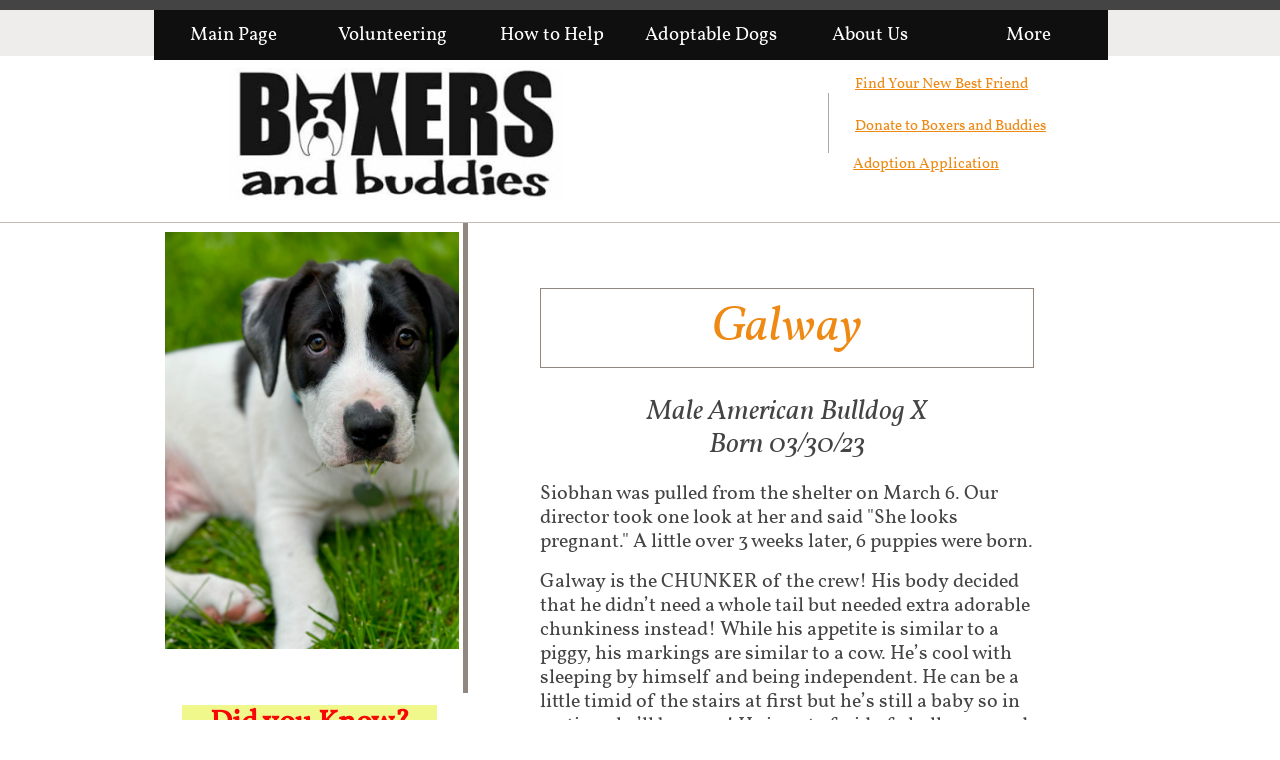

--- FILE ---
content_type: text/html
request_url: https://boxersandbuddies.com/galway
body_size: 47466
content:
<!DOCTYPE html PUBLIC "-//W3C//DTD XHTML 1.0 Transitional//EN" "http://www.w3.org/TR/xhtml1/DTD/xhtml1-transitional.dtd">
<html xmlns="http://www.w3.org/1999/xhtml">
<head>
<title>Galway</title>
<meta http-equiv="Content-Type" content="text/html; charset=utf-8"/>
<meta http-equiv="X-UA-Compatible" content="IE=edge">
<meta name="SKYPE_TOOLBAR" content="SKYPE_TOOLBAR_PARSER_COMPATIBLE"/>
<meta name="HandheldFriendly" content="True" />
<meta name="MobileOptimized" content="1024" />
<meta name="viewport" content="width=1024" /> 
<meta name="twitter:card" content="summary"/>
<meta property="og:image" content="https://storage.googleapis.com/wzsitethumbnails/site-46306005/800x500.jpg"/>
<meta property="og:image:width" content="800"/>
<meta property="og:image:height" content="500"/>

<script type="text/javascript">
var _fc;window.getInsights=function(a,b){_fc||(_fc=a,a=null),window.AMInsights?(_fc&&(_fc(window.AMInsights),_fc=null),a&&a(window.AMInsights)):(b=b||25,setTimeout(function(){window.getInsights(a,2*b)},b))};
</script>
<script type="text/javascript" src="https://assets.mywebsitebuilder.com/assets/t.js?brand=WebsiteBuilder&v=g-202507311507277730" async></script>
<script type="text/javascript">
window.getInsights(function(insights){insights.init('1f21bc80-ab59-4458-8487-2cd0f0da066a');});
</script>

<link rel='stylesheet' type='text/css' href='https://components.mywebsitebuilder.com/g-202507311507277730/viewer-website-builder/viewer.css'/>

<script type='text/javascript'>
var PageData = {"baseAddress":"boxersandbuddies.com","ServicesBasePath":"","isTablet":false,"siteSettings":{"behanceSocialLinkId":"{\"type\":\"behance\",\"title\":\"Behance\",\"url\":\"http://www.behance.com\"}","doneFirstPublish":"true","dribbbleSocialLinkId":"{\"type\":\"dribbble\",\"title\":\"Dribbble\",\"url\":\"http://www.dribbble.com\"}","enableColumnsGrid":"false","etsySocialLinkId":"{\"type\":\"etsy\",\"title\":\"Etsy\",\"url\":\"http://www.etsy.com\"}","facebookSocialLinkId":"{\"type\":\"facebook\",\"title\":\"Facebook\",\"url\":\"www.facebook.com/nvboxerrescue/\"}","flickrSocialLinkId":"{\"type\":\"flickr\",\"title\":\"Flickr\",\"url\":\"http://www.flickr.com\"}","googlePlusSocialLinkId":"{\"type\":\"googlePlus\",\"title\":\"Google+\",\"url\":\"\"}","instagram-id1612288544262":"1612288749730","instagram-id1617937225777":"1617937241870","instagramSocialLinkId":"{\"type\":\"instagram\",\"title\":\"Instagram\",\"url\":\"https://www.instagram.com/boxersbuddies/\"}","isFirstMobileUse":"true","linkedinSocialLinkId":"{\"type\":\"linkedin\",\"title\":\"LinkedIn\",\"url\":\"\"}","paypalAccountId":"\"donate@boxersandbuddies.com\"","PayPalcurrency":"\"USD\"","picasaSocialLinkId":"{\"type\":\"picasa\",\"title\":\"Picasa\",\"url\":\"http://www.picasa.com\"}","pinterestSocialLinkId":"{\"type\":\"pinterest\",\"title\":\"Pinterest\",\"url\":\"\"}","redditSocialLinkId":"{\"type\":\"reddit\",\"title\":\"Reddit\",\"url\":\"http://www.reddit.com\"}","renrenSocialLinkId":"{\"type\":\"renren\",\"title\":\"Renren\",\"url\":\"http://www.renren.com\"}","showAlwaysColumnsGrid":"false","soundCloudSocialLinkId":"{\"type\":\"soundCloud\",\"title\":\"SoundCloud\",\"url\":\"http://www.soundcloud.com\"}","tripAdvisorSocialLinkId":"{\"type\":\"tripAdvisor\",\"title\":\"Trip Advisor\",\"url\":\"http://www.tripadvisor.com\"}","tumblrSocialLinkId":"{\"type\":\"tumblr\",\"title\":\"Tumblr\",\"url\":\"http://www.tumblr.com\"}","twitterSocialLinkId":"{\"type\":\"twitter\",\"title\":\"Twitter\",\"url\":\"twitter.com/Boxers_Buddies\"}","vimeoSocialLinkId":"{\"type\":\"vimeo\",\"title\":\"Vimeo\",\"url\":\"http://www.vimeo.com\"}","vkSocialLinkId":"{\"type\":\"vk\",\"title\":\"VK\",\"url\":\"http://www.vk.com\"}","weiboSocialLinkId":"{\"type\":\"weibo\",\"title\":\"Weibo\",\"url\":\"http://www.weibo.com\"}","youtubeSocialLinkId":"{\"type\":\"youtube\",\"title\":\"Youtube\",\"url\":\"http://www.youtube.com\"}"},"defaultAjaxPageID":"id1683319724826","PageNotFound":false};
var Global = {"FacebookAppID":null,"IsMobileView":false,"IsTabletView":false,"IsMobileClient":false,"CloudflareOptions":6,"SiteID":46306005};
var SiteInformation = {"groupId":46306005,"isPublished":false,"limitations":{"video":{"limitation":{"isLimited":true},"dialog":{"isDiscount":false}},"pages":{"limitation":{"isLimited":true},"dialog":{"isDiscount":false}},"ecommerce":{"limitation":{"isLimited":true},"dialog":{"isDiscount":false}},"publish":{"limitation":{"isLimited":true},"dialog":{"isDiscount":false}},"stats":{"limitation":{"isLimited":false},"dialog":{"isDiscount":false}},"storage":{"limitation":{"isLimited":true},"dialog":{"isDiscount":false}},"file":{"limitation":{"isLimited":true},"dialog":{"isDiscount":false}},"premium":{"limitation":{"isLimited":false},"dialog":{"isDiscount":false}},"mobile":{"limitation":{"isLimited":true},"dialog":{"isDiscount":false}},"newSites":{"limitation":{"isLimited":true},"dialog":{"isDiscount":false}},"favicon":{"limitation":{"isLimited":true},"dialog":{"isDiscount":false}},"embedded":{"limitation":{"isLimited":true},"dialog":{"isDiscount":false}},"bannerFeature":{"limitation":{"isLimited":false},"dialog":{"isDiscount":false},"iframeUrl":"https://components.mywebsitebuilder.com/websitebuilder/freebanner.html","iframeHeight":"66px"},"history":{"limitation":{"isLimited":true},"dialog":{"isDiscount":false}},"posts":{"limitation":{"isLimited":true},"dialog":{"isDiscount":false}},"hdvideo":{"limitation":{"isLimited":true},"dialog":{"isDiscount":false}},"totalPages":{"limitation":{"isLimited":true},"dialog":{"isDiscount":false}},"advancedStats":{"limitation":{"isLimited":false},"dialog":{"isDiscount":false}},"form":{"limitation":{"isLimited":true},"dialog":{"isDiscount":false}}},"isPremium":true,"isSaved":false,"siteType":0,"isTemplate":false,"baseVersion":"84684654","isFirstSiteVersion":false,"hasSites":false,"storeInformation":{},"appMarketInformation":{}};
var Settings = {"UserStorageUrlsMap":{"2":"https://wzukusers.blob.core.windows.net/user-{0}/","6":"https://storage.googleapis.com/wzukusers/user-{0}/","61":"https://storage.googleapis.com/wzukusers/user-{0}/","100":"https://storage.googleapis.com/te-hosted-sites/user-{0}/","105":"https://storage.googleapis.com/te-sitey-sites/user-{0}/","103":"https://storage.googleapis.com/te-websitebuilder-sites/user-{0}/","102":"https://storage.googleapis.com/te-sitelio-sites/user-{0}/","106":"https://storage.googleapis.com/te-sitebuilder-sites/user-{0}/"},"WebzaiStorageUrlsMap":{"2":"https://wzuk.blob.core.windows.net/assets/","6":"https://storage.googleapis.com/wzuk/assets/","61":"https://storage.googleapis.com/wzuk/assets/"},"InsightsTrackerUrl":"https://assets.mywebsitebuilder.com/assets","GoogleMapsApiKey":"AIzaSyAqaQi9jcubdxfJYHzuhBi4GabaQjRErdg","RecaptchaSiteKey":"6LdgzEMUAAAAAFc-E_zfJj3HppLm1G9_UkairPBB","StaticContentUrl":"https://webzaidev.blob.core.windows.net/","ServiceAddress":"https://editor.websitebuilder.com/","ApplicationRoot":"https://components.mywebsitebuilder.com/g-202507311507277730","Brand":3,"ApplicationDomain":"websitebuilder.com","YoutubeApiKey":"","InstagramClientId":"483843269120637","AppsIframeRoot":"https://components.mywebsitebuilder.com","AppVersion":"g-202507311507277730","DevelopmentMode":"","ServiceEndpoints":{"Store":{"EmbedApi":"https://embed.websitebuilder.com/dist/src/","PublicApi":"https://store-api.websitebuilder.com/v1/"},"Storage":null},"ImageProxy":"https://images.builderservices.io/s/?","DataProxy":"https://data.mywebsitebuilder.com","IsApiPartner":false,"BrandName":"WebsiteBuilder","RaygunSettings":null,"FreeBannerUrl":"https://components.mywebsitebuilder.com/websitebuilder/freebanner.html"};

</script>
<script src='https://components.mywebsitebuilder.com/g-202507311507277730/viewer/viewer.js' type='text/javascript'></script>

<script src='https://storage.googleapis.com/te-websitebuilder-sites/user-28122581/sites/46306005/599ba02ba23feh3DaWxF/193374e148eb4377b9eff13a699ff059.js?1765488469' type='text/javascript'></script>
<script src='https://storage.googleapis.com/te-websitebuilder-sites/user-28122581/sites/46306005/599ba02ba23feh3DaWxF/2fa63487eae7443fb860832f156f6998.js?1765488469' type='text/javascript'></script>
<script src='https://storage.googleapis.com/te-websitebuilder-sites/user-28122581/sites/46306005/599ba02ba23feh3DaWxF/b32a01435cb84466a027405d50832761.js?1765488469' type='text/javascript'></script>
<script type='text/javascript'>
var SiteFilesMap = {"page-1379335329066":"https://storage.googleapis.com/te-websitebuilder-sites/user-28122581/sites/46306005/599ba02ba23feh3DaWxF/3dd68cdaea944f638c408c015dbf15a1.js","page-1379335334284":"https://storage.googleapis.com/te-websitebuilder-sites/user-28122581/sites/46306005/599ba02ba23feh3DaWxF/357de31fdb2b47a0af209082e14417fc.js","page-1379335339712":"https://storage.googleapis.com/te-websitebuilder-sites/user-28122581/sites/46306005/599ba02ba23feh3DaWxF/85701b44f038437eab9d49f7dd8a4ca1.js","page-id1503380933855":"https://storage.googleapis.com/te-websitebuilder-sites/user-28122581/sites/46306005/599ba02ba23feh3DaWxF/3f86a29b2ce44d298197f24d3ded624f.js","page-id1503381543058":"https://storage.googleapis.com/te-websitebuilder-sites/user-28122581/sites/46306005/599ba02ba23feh3DaWxF/75504fb8c8c34306b3ca373ca4672126.js","page-id1503504464805":"https://storage.googleapis.com/te-websitebuilder-sites/user-28122581/sites/46306005/599ba02ba23feh3DaWxF/15f205ed969d4d1d9cafdb25694466d1.js","page-id1503509587948":"https://storage.googleapis.com/te-websitebuilder-sites/user-28122581/sites/46306005/599ba02ba23feh3DaWxF/8PGjgq0V3wslitFoSUdw.js","page-id1503513695894":"https://storage.googleapis.com/te-websitebuilder-sites/user-28122581/sites/46306005/599ba02ba23feh3DaWxF/IIGng2DvMCBaZQ4wtwd5.js","page-id1504726196820":"https://storage.googleapis.com/te-websitebuilder-sites/user-28122581/sites/46306005/599ba02ba23feh3DaWxF/e371f6473fe84b6aaea9bbb2b1207dce.js","page-id1505092731918":"https://storage.googleapis.com/te-websitebuilder-sites/user-28122581/sites/46306005/599ba02ba23feh3DaWxF/yEsiA3DzT3PHGiVkYUnY.js","page-id1505093615946":"https://storage.googleapis.com/te-websitebuilder-sites/user-28122581/sites/46306005/599ba02ba23feh3DaWxF/9b7be57c770245bd96915b6ce8969434.js","page-id1505093947095":"https://storage.googleapis.com/te-websitebuilder-sites/user-28122581/sites/46306005/599ba02ba23feh3DaWxF/3XDhckym7TxddhnFK7qc.js","page-id1505094295235":"https://storage.googleapis.com/te-websitebuilder-sites/user-28122581/sites/46306005/599ba02ba23feh3DaWxF/OL39IAHSpDHYGXLW8vDm.js","page-id1505094937161":"https://storage.googleapis.com/te-websitebuilder-sites/user-28122581/sites/46306005/599ba02ba23feh3DaWxF/l9Nl8uyy4gBS2E2KeJDD.js","page-id1505766326245":"https://storage.googleapis.com/te-websitebuilder-sites/user-28122581/sites/46306005/599ba02ba23feh3DaWxF/60c1ef280950466393b309726e79097f.js","page-id1508950091530":"https://storage.googleapis.com/te-websitebuilder-sites/user-28122581/sites/46306005/599ba02ba23feh3DaWxF/a7qpRjKl6LtM2iHUcgZp.js","page-id1511197462277":"https://storage.googleapis.com/te-websitebuilder-sites/user-28122581/sites/46306005/599ba02ba23feh3DaWxF/dWm9VZs7UGEitSixYcSz.js","page-id1512075294624":"https://storage.googleapis.com/te-websitebuilder-sites/user-28122581/sites/46306005/599ba02ba23feh3DaWxF/pWTYZJmsbhvvB41Yzqea.js","page-id1512076008166":"https://storage.googleapis.com/te-websitebuilder-sites/user-28122581/sites/46306005/599ba02ba23feh3DaWxF/2Ymj2k0gTp8jm1hlKENW.js","page-id1514584818268":"https://storage.googleapis.com/te-websitebuilder-sites/user-28122581/sites/46306005/599ba02ba23feh3DaWxF/gu9Q76Q72vEWEYz3Xkn4.js","page-id1514584853193":"https://storage.googleapis.com/te-websitebuilder-sites/user-28122581/sites/46306005/599ba02ba23feh3DaWxF/U7zMVscrXeQgEeZ6L1ex.js","page-id1514584876713":"https://storage.googleapis.com/te-websitebuilder-sites/user-28122581/sites/46306005/599ba02ba23feh3DaWxF/zLEdKdgHyDMYcFr21J97.js","page-id1515449788993":"https://storage.googleapis.com/te-websitebuilder-sites/user-28122581/sites/46306005/599ba02ba23feh3DaWxF/khkM9hu8EKPDax8hYsBl.js","page-id1515449855278":"https://storage.googleapis.com/te-websitebuilder-sites/user-28122581/sites/46306005/599ba02ba23feh3DaWxF/d4c178ac3c40479daeb0e4ac992941fd.js","page-id1515449922863":"https://storage.googleapis.com/te-websitebuilder-sites/user-28122581/sites/46306005/599ba02ba23feh3DaWxF/qkjR34TPsvwVVT4Edxmq.js","page-id1515451216654":"https://storage.googleapis.com/te-websitebuilder-sites/user-28122581/sites/46306005/599ba02ba23feh3DaWxF/189339fbab0342c0ae4d8e8224b69f7e.js","page-id1517431164388":"https://storage.googleapis.com/te-websitebuilder-sites/user-28122581/sites/46306005/599ba02ba23feh3DaWxF/OfhNBTKfOZMWEOTscnYk.js","page-id1517512321818":"https://storage.googleapis.com/te-websitebuilder-sites/user-28122581/sites/46306005/599ba02ba23feh3DaWxF/JNHFfyyfs7CBtgzCylj6.js","page-id1519407651707":"https://storage.googleapis.com/te-websitebuilder-sites/user-28122581/sites/46306005/599ba02ba23feh3DaWxF/Dy08QJmefURnXn7BZDCw.js","page-id1520354684084":"https://storage.googleapis.com/te-websitebuilder-sites/user-28122581/sites/46306005/599ba02ba23feh3DaWxF/2cFuAUiSVi2PvCpU4hgW.js","page-id1520358023123":"https://storage.googleapis.com/te-websitebuilder-sites/user-28122581/sites/46306005/599ba02ba23feh3DaWxF/eiWFYuypfy9yzSVAIOdC.js","page-id1520358763038":"https://storage.googleapis.com/te-websitebuilder-sites/user-28122581/sites/46306005/599ba02ba23feh3DaWxF/45d16b8ccc9d4382942ae2800128c1a6.js","page-id1520359236935":"https://storage.googleapis.com/te-websitebuilder-sites/user-28122581/sites/46306005/599ba02ba23feh3DaWxF/2PgZWcwhfgva4Bntvkjj.js","page-id1520361129052":"https://storage.googleapis.com/te-websitebuilder-sites/user-28122581/sites/46306005/599ba02ba23feh3DaWxF/FDfQ7jSEvsC0pLkt9IsT.js","page-id1520361333428":"https://storage.googleapis.com/te-websitebuilder-sites/user-28122581/sites/46306005/599ba02ba23feh3DaWxF/RrGXfwRGzlTghDfhvs0m.js","page-id1520361343347":"https://storage.googleapis.com/te-websitebuilder-sites/user-28122581/sites/46306005/599ba02ba23feh3DaWxF/0e5070b20ef44067b057caece144714d.js","page-id1521148245770":"https://storage.googleapis.com/te-websitebuilder-sites/user-28122581/sites/46306005/599ba02ba23feh3DaWxF/8b1308ccc29442f181e6e9cd2822b70a.js","page-id1521149524848":"https://storage.googleapis.com/te-websitebuilder-sites/user-28122581/sites/46306005/599ba02ba23feh3DaWxF/616130bdc6424211a71614b5e09e6cff.js","page-id1521150188334":"https://storage.googleapis.com/te-websitebuilder-sites/user-28122581/sites/46306005/599ba02ba23feh3DaWxF/f0n97rMHkKbEOpNQU7tG.js","page-id1521222916251":"https://storage.googleapis.com/te-websitebuilder-sites/user-28122581/sites/46306005/599ba02ba23feh3DaWxF/vDHUp1nzJQsTiGHj5QIJ.js","page-id1521223223901":"https://storage.googleapis.com/te-websitebuilder-sites/user-28122581/sites/46306005/599ba02ba23feh3DaWxF/A3EsZ37HYrsYe7TmU9p4.js","page-id1524186101793":"https://storage.googleapis.com/te-websitebuilder-sites/user-28122581/sites/46306005/599ba02ba23feh3DaWxF/yUtBQK8Rnf7WWEWQ6R7j.js","page-id1524186113376":"https://storage.googleapis.com/te-websitebuilder-sites/user-28122581/sites/46306005/599ba02ba23feh3DaWxF/k81spnHh8ssV8fi2kA7g.js","page-id1524186123277":"https://storage.googleapis.com/te-websitebuilder-sites/user-28122581/sites/46306005/599ba02ba23feh3DaWxF/jkd4a2SWb0cqE7dqA0NT.js","page-id1524186159424":"https://storage.googleapis.com/te-websitebuilder-sites/user-28122581/sites/46306005/599ba02ba23feh3DaWxF/8s44dUTkFWwgUjJLowbk.js","page-id1524187691921":"https://storage.googleapis.com/te-websitebuilder-sites/user-28122581/sites/46306005/599ba02ba23feh3DaWxF/bdiSf8B0Vfxb9MmwXDsL.js","page-id1524188148392":"https://storage.googleapis.com/te-websitebuilder-sites/user-28122581/sites/46306005/599ba02ba23feh3DaWxF/AZOJe7LyHTPAKF4FPBOu.js","page-id1524188229617":"https://storage.googleapis.com/te-websitebuilder-sites/user-28122581/sites/46306005/599ba02ba23feh3DaWxF/b737f6f3949446d9a37defb5179b7334.js","page-id1524188292742":"https://storage.googleapis.com/te-websitebuilder-sites/user-28122581/sites/46306005/599ba02ba23feh3DaWxF/6a14ef470ee14182b319d077ed3ec3ed.js","page-id1524578706703":"https://storage.googleapis.com/te-websitebuilder-sites/user-28122581/sites/46306005/599ba02ba23feh3DaWxF/0lY0FbnzgOr8hBA2juOO.js","page-id1524578721435":"https://storage.googleapis.com/te-websitebuilder-sites/user-28122581/sites/46306005/599ba02ba23feh3DaWxF/mik5WdIwPMoD1FrDzcSn.js","page-id1524578729413":"https://storage.googleapis.com/te-websitebuilder-sites/user-28122581/sites/46306005/599ba02ba23feh3DaWxF/fjNbSBhTQpXm3mhEf76X.js","page-id1524844494937":"https://storage.googleapis.com/te-websitebuilder-sites/user-28122581/sites/46306005/599ba02ba23feh3DaWxF/wNIOqgvJGEYtWUWVrRQw.js","page-id1528004944211":"https://storage.googleapis.com/te-websitebuilder-sites/user-28122581/sites/46306005/599ba02ba23feh3DaWxF/674a4728c12c44f3a4954df80efcd726.js","page-id1528087137068":"https://storage.googleapis.com/te-websitebuilder-sites/user-28122581/sites/46306005/599ba02ba23feh3DaWxF/bEjQscjFAiZWAk2xxK4m.js","page-id1528087756588":"https://storage.googleapis.com/te-websitebuilder-sites/user-28122581/sites/46306005/599ba02ba23feh3DaWxF/ws0y7rbHD44PJoGbBZRb.js","page-id1528901033101":"https://storage.googleapis.com/te-websitebuilder-sites/user-28122581/sites/46306005/599ba02ba23feh3DaWxF/uJ86zyNb86TokSs8Bl2t.js","page-id1529549016445":"https://storage.googleapis.com/te-websitebuilder-sites/user-28122581/sites/46306005/599ba02ba23feh3DaWxF/0lYvOoGPfhmmMSISFwYe.js","page-id1529549637541":"https://storage.googleapis.com/te-websitebuilder-sites/user-28122581/sites/46306005/599ba02ba23feh3DaWxF/kKKrfbtuYQSOTeMNK0b9.js","page-id1529549933324":"https://storage.googleapis.com/te-websitebuilder-sites/user-28122581/sites/46306005/599ba02ba23feh3DaWxF/ad18d416f663435c9bf396eef58af8cc.js","page-id1529550915846":"https://storage.googleapis.com/te-websitebuilder-sites/user-28122581/sites/46306005/599ba02ba23feh3DaWxF/OIOhLJwtaoG7KLoZh9tQ.js","page-id1530937568639":"https://storage.googleapis.com/te-websitebuilder-sites/user-28122581/sites/46306005/599ba02ba23feh3DaWxF/FzboWKvKESzWbX98Z5WE.js","page-id1531667558099":"https://storage.googleapis.com/te-websitebuilder-sites/user-28122581/sites/46306005/599ba02ba23feh3DaWxF/lj8g7UkvAMzqE8G1bxJq.js","page-id1531668464390":"https://storage.googleapis.com/te-websitebuilder-sites/user-28122581/sites/46306005/599ba02ba23feh3DaWxF/LP4FzqnQMtUia91Ysxmt.js","page-id1531668471380":"https://storage.googleapis.com/te-websitebuilder-sites/user-28122581/sites/46306005/599ba02ba23feh3DaWxF/7xQMGxOS5xiVUkbCdfgC.js","page-id1532580816843":"https://storage.googleapis.com/te-websitebuilder-sites/user-28122581/sites/46306005/599ba02ba23feh3DaWxF/19tGg96RxLjr7Gxwj7Rz.js","page-id1532580884524":"https://storage.googleapis.com/te-websitebuilder-sites/user-28122581/sites/46306005/599ba02ba23feh3DaWxF/8uhVE8VKRXXb7VU3qxHS.js","page-id1532580896366":"https://storage.googleapis.com/te-websitebuilder-sites/user-28122581/sites/46306005/599ba02ba23feh3DaWxF/eaMIZ7eM9MCF5jELGbPz.js","page-id1532580905412":"https://storage.googleapis.com/te-websitebuilder-sites/user-28122581/sites/46306005/599ba02ba23feh3DaWxF/fP1YdHaPH10ZS7S3hiMc.js","page-id1532580939278":"https://storage.googleapis.com/te-websitebuilder-sites/user-28122581/sites/46306005/599ba02ba23feh3DaWxF/pM6u5KgMW6mdQKmrRBci.js","page-id1534728067839":"https://storage.googleapis.com/te-websitebuilder-sites/user-28122581/sites/46306005/599ba02ba23feh3DaWxF/sokqo7yqMb1X5C4uxpI0.js","page-id1534734950971":"https://storage.googleapis.com/te-websitebuilder-sites/user-28122581/sites/46306005/599ba02ba23feh3DaWxF/gq68yYcPgY23PFLNixh7.js","page-id1534735169393":"https://storage.googleapis.com/te-websitebuilder-sites/user-28122581/sites/46306005/599ba02ba23feh3DaWxF/dmSEmBjDEzgNXMDA6e44.js","page-id1536284887977":"https://storage.googleapis.com/te-websitebuilder-sites/user-28122581/sites/46306005/599ba02ba23feh3DaWxF/4YbrFe25sscJTjRrh4hy.js","page-id1536286084287":"https://storage.googleapis.com/te-websitebuilder-sites/user-28122581/sites/46306005/599ba02ba23feh3DaWxF/edc148a5fafb4a0884a11cf709a8c7de.js","page-id1537671974177":"https://storage.googleapis.com/te-websitebuilder-sites/user-28122581/sites/46306005/599ba02ba23feh3DaWxF/NkZubP15kMJCwkYtwBjI.js","page-id1537672315102":"https://storage.googleapis.com/te-websitebuilder-sites/user-28122581/sites/46306005/599ba02ba23feh3DaWxF/e8OnyTYIXwK2ojML9KGX.js","page-id1537672703618":"https://storage.googleapis.com/te-websitebuilder-sites/user-28122581/sites/46306005/599ba02ba23feh3DaWxF/apPYu1m5CWhX1UGdoRcK.js","page-id1537673739223":"https://storage.googleapis.com/te-websitebuilder-sites/user-28122581/sites/46306005/599ba02ba23feh3DaWxF/gCKM6GlSBDX7lF9XoTDa.js","page-id1537677401939":"https://storage.googleapis.com/te-websitebuilder-sites/user-28122581/sites/46306005/599ba02ba23feh3DaWxF/VvFmag13rnv38SSxIxWe.js","page-id1537678797864":"https://storage.googleapis.com/te-websitebuilder-sites/user-28122581/sites/46306005/599ba02ba23feh3DaWxF/896b33e05aac4467a773ce4766aa46ae.js","page-id1537680133906":"https://storage.googleapis.com/te-websitebuilder-sites/user-28122581/sites/46306005/599ba02ba23feh3DaWxF/RKeOh2QW81jHgXjym7gB.js","page-id1537681328440":"https://storage.googleapis.com/te-websitebuilder-sites/user-28122581/sites/46306005/599ba02ba23feh3DaWxF/p4SlsS5CEDE4xR0Hftmd.js","page-id1537681448639":"https://storage.googleapis.com/te-websitebuilder-sites/user-28122581/sites/46306005/599ba02ba23feh3DaWxF/RSfiQKxkivIHzA32t8F8.js","page-id1541212156984":"https://storage.googleapis.com/te-websitebuilder-sites/user-28122581/sites/46306005/599ba02ba23feh3DaWxF/VPRV5Y1uvIaVceSqetOL.js","page-id1541212169176":"https://storage.googleapis.com/te-websitebuilder-sites/user-28122581/sites/46306005/599ba02ba23feh3DaWxF/5zVXazhFswrFbOrS1EvO.js","page-id1541213576968":"https://storage.googleapis.com/te-websitebuilder-sites/user-28122581/sites/46306005/599ba02ba23feh3DaWxF/bcbfc70d73284c36a98ac89f06b8198b.js","page-id1541214968616":"https://storage.googleapis.com/te-websitebuilder-sites/user-28122581/sites/46306005/599ba02ba23feh3DaWxF/0wgqRFS5G6JPB0Kg8G1Z.js","page-id1541215505800":"https://storage.googleapis.com/te-websitebuilder-sites/user-28122581/sites/46306005/599ba02ba23feh3DaWxF/a1cdcd52734940318de0d3ebe6032047.js","page-id1542382865629":"https://storage.googleapis.com/te-websitebuilder-sites/user-28122581/sites/46306005/599ba02ba23feh3DaWxF/q4yHGZvc6ozzbyh7oYNo.js","page-id1542384066299":"https://storage.googleapis.com/te-websitebuilder-sites/user-28122581/sites/46306005/599ba02ba23feh3DaWxF/0yM7by3Nq11j0Tdfwp7J.js","page-id1542390711450":"https://storage.googleapis.com/te-websitebuilder-sites/user-28122581/sites/46306005/599ba02ba23feh3DaWxF/mem8bil4H2PVsO5BkC4w.js","page-id1544587507707":"https://storage.googleapis.com/te-websitebuilder-sites/user-28122581/sites/46306005/599ba02ba23feh3DaWxF/bksVgEsOY72dycDwHVq2.js","page-id1544587518314":"https://storage.googleapis.com/te-websitebuilder-sites/user-28122581/sites/46306005/599ba02ba23feh3DaWxF/qKAtVs6XvM8oJQOHKePB.js","page-id1545449315504":"https://storage.googleapis.com/te-websitebuilder-sites/user-28122581/sites/46306005/599ba02ba23feh3DaWxF/nkgwximhNJNRXXGAYNZE.js","page-id1545449770788":"https://storage.googleapis.com/te-websitebuilder-sites/user-28122581/sites/46306005/599ba02ba23feh3DaWxF/gXmkZ5afcwXzQd6nvsFi.js","page-id1545450189272":"https://storage.googleapis.com/te-websitebuilder-sites/user-28122581/sites/46306005/599ba02ba23feh3DaWxF/neL8xaAIX1YLBYKfTnJO.js","page-id1545451673724":"https://storage.googleapis.com/te-websitebuilder-sites/user-28122581/sites/46306005/599ba02ba23feh3DaWxF/EeNAh4FuKBrQa9YEyvnE.js","page-id1545455211466":"https://storage.googleapis.com/te-websitebuilder-sites/user-28122581/sites/46306005/599ba02ba23feh3DaWxF/QtKYKBYps4Isoom5b73s.js","page-id1546395422366":"https://storage.googleapis.com/te-websitebuilder-sites/user-28122581/sites/46306005/599ba02ba23feh3DaWxF/f7jBo03qNZL2LcB3B0nW.js","page-id1547167364299":"https://storage.googleapis.com/te-websitebuilder-sites/user-28122581/sites/46306005/599ba02ba23feh3DaWxF/dh1XRUbCtQJcRlkDbsjB.js","page-id1547167374606":"https://storage.googleapis.com/te-websitebuilder-sites/user-28122581/sites/46306005/599ba02ba23feh3DaWxF/r2fwD77hUmpH5tgaSPss.js","page-id1547167388868":"https://storage.googleapis.com/te-websitebuilder-sites/user-28122581/sites/46306005/599ba02ba23feh3DaWxF/uyQvr4KXtRH4ebsYH0d0.js","page-id1547168966542":"https://storage.googleapis.com/te-websitebuilder-sites/user-28122581/sites/46306005/599ba02ba23feh3DaWxF/Ps8Hkm56me9QfeXG6M55.js","page-id1547587859334":"https://storage.googleapis.com/te-websitebuilder-sites/user-28122581/sites/46306005/599ba02ba23feh3DaWxF/1a2c267a97b84ed3abdd2c601e14e079.js","page-id1547588220894":"https://storage.googleapis.com/te-websitebuilder-sites/user-28122581/sites/46306005/599ba02ba23feh3DaWxF/1aDI5WNo6OHyh5Er791c.js","page-id1547588590163":"https://storage.googleapis.com/te-websitebuilder-sites/user-28122581/sites/46306005/599ba02ba23feh3DaWxF/ZYjxwJgCdMaHk0cM4WKy.js","page-id1548817855648":"https://storage.googleapis.com/te-websitebuilder-sites/user-28122581/sites/46306005/599ba02ba23feh3DaWxF/VNUnwqsOWGFQkehwr8W2.js","page-id1548818705761":"https://storage.googleapis.com/te-websitebuilder-sites/user-28122581/sites/46306005/599ba02ba23feh3DaWxF/DQMYAiGretORiPOf3CFQ.js","page-id1548818967596":"https://storage.googleapis.com/te-websitebuilder-sites/user-28122581/sites/46306005/599ba02ba23feh3DaWxF/llVbuoDcZx4jso30v62C.js","page-id1548820547797":"https://storage.googleapis.com/te-websitebuilder-sites/user-28122581/sites/46306005/599ba02ba23feh3DaWxF/LxNcdyU7BzBSFXGPsi09.js","page-id1550771516691":"https://storage.googleapis.com/te-websitebuilder-sites/user-28122581/sites/46306005/599ba02ba23feh3DaWxF/9226c9c721f541a4b3029053d6affe90.js","page-id1550778392635":"https://storage.googleapis.com/te-websitebuilder-sites/user-28122581/sites/46306005/599ba02ba23feh3DaWxF/doCW9qzeLcCDsVsyS1cK.js","page-id1550778425486":"https://storage.googleapis.com/te-websitebuilder-sites/user-28122581/sites/46306005/599ba02ba23feh3DaWxF/d22f91dd290c458e934b76ca99af9104.js","page-id1550778439990":"https://storage.googleapis.com/te-websitebuilder-sites/user-28122581/sites/46306005/599ba02ba23feh3DaWxF/ZYywMYTuZcrLmZeEDAPN.js","page-id1550778456507":"https://storage.googleapis.com/te-websitebuilder-sites/user-28122581/sites/46306005/599ba02ba23feh3DaWxF/0GnEDKydTajHT7YERu71.js","page-id1550778479239":"https://storage.googleapis.com/te-websitebuilder-sites/user-28122581/sites/46306005/599ba02ba23feh3DaWxF/CvxlsdAbEhsHk8FWPA25.js","page-id1551457709827":"https://storage.googleapis.com/te-websitebuilder-sites/user-28122581/sites/46306005/599ba02ba23feh3DaWxF/HSc1HUMGCh7fNEAfSarx.js","page-id1551459983694":"https://storage.googleapis.com/te-websitebuilder-sites/user-28122581/sites/46306005/599ba02ba23feh3DaWxF/oPW5dFu1SMiNyodZZZlA.js","page-id1551460313762":"https://storage.googleapis.com/te-websitebuilder-sites/user-28122581/sites/46306005/599ba02ba23feh3DaWxF/0QVcXycf7nLpCShta6gI.js","page-id1551461753342":"https://storage.googleapis.com/te-websitebuilder-sites/user-28122581/sites/46306005/599ba02ba23feh3DaWxF/fa28dcc2dbbf47ada3669fcf5d6bd709.js","page-id1551464709815":"https://storage.googleapis.com/te-websitebuilder-sites/user-28122581/sites/46306005/599ba02ba23feh3DaWxF/mAViic2GmpznPxhj8NBB.js","page-id1552579556450":"https://storage.googleapis.com/te-websitebuilder-sites/user-28122581/sites/46306005/599ba02ba23feh3DaWxF/Y1JW6dkk5b1Mhi7mVmiW.js","page-id1552580112122":"https://storage.googleapis.com/te-websitebuilder-sites/user-28122581/sites/46306005/599ba02ba23feh3DaWxF/IbLKtdtyllnCuGykvrn5.js","page-id1552580364233":"https://storage.googleapis.com/te-websitebuilder-sites/user-28122581/sites/46306005/599ba02ba23feh3DaWxF/LYoTVbiZRhp0MNnxEcdd.js","page-id1552580952849":"https://storage.googleapis.com/te-websitebuilder-sites/user-28122581/sites/46306005/599ba02ba23feh3DaWxF/eb636fd23ba54f3682310a2736b24b09.js","page-id1552581359793":"https://storage.googleapis.com/te-websitebuilder-sites/user-28122581/sites/46306005/599ba02ba23feh3DaWxF/bbca061fbd55432c90a753ecab85285e.js","page-id1552581566772":"https://storage.googleapis.com/te-websitebuilder-sites/user-28122581/sites/46306005/599ba02ba23feh3DaWxF/uNQ1aUuIgV8UMyjrlhKm.js","page-id1553480890824":"https://storage.googleapis.com/te-websitebuilder-sites/user-28122581/sites/46306005/599ba02ba23feh3DaWxF/6NHT6O2hGd7CMKVfRH47.js","page-id1553483907517":"https://storage.googleapis.com/te-websitebuilder-sites/user-28122581/sites/46306005/599ba02ba23feh3DaWxF/FZp56nCZdta88jY40WZK.js","page-id1553484379751":"https://storage.googleapis.com/te-websitebuilder-sites/user-28122581/sites/46306005/599ba02ba23feh3DaWxF/HBQrN8ub5HVfk97Ziz5M.js","page-id1554484904363":"https://storage.googleapis.com/te-websitebuilder-sites/user-28122581/sites/46306005/599ba02ba23feh3DaWxF/6fc55058a79b4a2794e97cef2d6e8062.js","page-id1554485141101":"https://storage.googleapis.com/te-websitebuilder-sites/user-28122581/sites/46306005/599ba02ba23feh3DaWxF/oaoof7epeXYVeHLjDbz4.js","page-id1554485153138":"https://storage.googleapis.com/te-websitebuilder-sites/user-28122581/sites/46306005/599ba02ba23feh3DaWxF/8JciutMoIybfgzOk11Rx.js","page-id1554485163527":"https://storage.googleapis.com/te-websitebuilder-sites/user-28122581/sites/46306005/599ba02ba23feh3DaWxF/bc0ce7761c054b9daa91aa05c0d8c5a4.js","page-id1554485173405":"https://storage.googleapis.com/te-websitebuilder-sites/user-28122581/sites/46306005/599ba02ba23feh3DaWxF/4d7c8675d37c46a998e518b7fb026e5a.js","page-id1554485182704":"https://storage.googleapis.com/te-websitebuilder-sites/user-28122581/sites/46306005/599ba02ba23feh3DaWxF/73048b61872e4563b5c6bbd1502cd8df.js","page-id1554485589534":"https://storage.googleapis.com/te-websitebuilder-sites/user-28122581/sites/46306005/599ba02ba23feh3DaWxF/gzY4gujKznDfStTfq2a0.js","page-id1558815279906":"https://storage.googleapis.com/te-websitebuilder-sites/user-28122581/sites/46306005/599ba02ba23feh3DaWxF/DYbKU5NkDvcD1t4S8WYO.js","page-id1558815420573":"https://storage.googleapis.com/te-websitebuilder-sites/user-28122581/sites/46306005/599ba02ba23feh3DaWxF/17f14300c29e4f18a0cd48cf432cf8cc.js","page-id1558815431195":"https://storage.googleapis.com/te-websitebuilder-sites/user-28122581/sites/46306005/599ba02ba23feh3DaWxF/YLBSN4HUkQF7c3V2wC0V.js","page-id1558815439005":"https://storage.googleapis.com/te-websitebuilder-sites/user-28122581/sites/46306005/599ba02ba23feh3DaWxF/76e2a5675e8144018b673998cced5b22.js","page-id1558815448635":"https://storage.googleapis.com/te-websitebuilder-sites/user-28122581/sites/46306005/599ba02ba23feh3DaWxF/dd81d50af3274041ab6c27f97b043f81.js","page-id1560284603412":"https://storage.googleapis.com/te-websitebuilder-sites/user-28122581/sites/46306005/599ba02ba23feh3DaWxF/2fdccd436bfb44f193542d4222ad3939.js","page-id1560284617441":"https://storage.googleapis.com/te-websitebuilder-sites/user-28122581/sites/46306005/599ba02ba23feh3DaWxF/d8ba8df0cbb141c1859d94b713dd7d3b.js","page-id1560284670625":"https://storage.googleapis.com/te-websitebuilder-sites/user-28122581/sites/46306005/599ba02ba23feh3DaWxF/f796cb6f3e76404c9889bfb0f20357d2.js","page-id1560284680001":"https://storage.googleapis.com/te-websitebuilder-sites/user-28122581/sites/46306005/599ba02ba23feh3DaWxF/9862aef4ed0845c1bad80314bb6141cd.js","page-id1560284903887":"https://storage.googleapis.com/te-websitebuilder-sites/user-28122581/sites/46306005/599ba02ba23feh3DaWxF/b1831ef571984c12a6bcf04503e02507.js","page-id1560284912655":"https://storage.googleapis.com/te-websitebuilder-sites/user-28122581/sites/46306005/599ba02ba23feh3DaWxF/29876ef69e8a487892afcd9cd68e381c.js","page-id1560303291626":"https://storage.googleapis.com/te-websitebuilder-sites/user-28122581/sites/46306005/599ba02ba23feh3DaWxF/74945afafd5c4493a2a469bb129a9bc2.js","page-id1563065562853":"https://storage.googleapis.com/te-websitebuilder-sites/user-28122581/sites/46306005/599ba02ba23feh3DaWxF/8af745266df443f0b5e039fbd4b937a9.js","page-id1563065603092":"https://storage.googleapis.com/te-websitebuilder-sites/user-28122581/sites/46306005/599ba02ba23feh3DaWxF/a359f6f65ca84f89a88bd784cdfa11f7.js","page-id1563069895132":"https://storage.googleapis.com/te-websitebuilder-sites/user-28122581/sites/46306005/599ba02ba23feh3DaWxF/32278ce1431a42f9ab57f7d7d056800d.js","page-id1563069906815":"https://storage.googleapis.com/te-websitebuilder-sites/user-28122581/sites/46306005/599ba02ba23feh3DaWxF/e196e82d40814d42921f7c854520932f.js","page-id1563069919581":"https://storage.googleapis.com/te-websitebuilder-sites/user-28122581/sites/46306005/599ba02ba23feh3DaWxF/6880ff2f4f5e4d29b7ddbee42de79296.js","page-id1563069929834":"https://storage.googleapis.com/te-websitebuilder-sites/user-28122581/sites/46306005/599ba02ba23feh3DaWxF/9b3ec020af7547d4adb81e9f3cbb4c45.js","page-id1563069939981":"https://storage.googleapis.com/te-websitebuilder-sites/user-28122581/sites/46306005/599ba02ba23feh3DaWxF/99eaa30f102e448eb876792a28abba05.js","page-id1563069950496":"https://storage.googleapis.com/te-websitebuilder-sites/user-28122581/sites/46306005/599ba02ba23feh3DaWxF/7749c0e2e8274184a95bd7a170d31eed.js","page-id1563072359176":"https://storage.googleapis.com/te-websitebuilder-sites/user-28122581/sites/46306005/599ba02ba23feh3DaWxF/fbb9460109044016b55604ef336035f0.js","page-id1563073044357":"https://storage.googleapis.com/te-websitebuilder-sites/user-28122581/sites/46306005/599ba02ba23feh3DaWxF/42ab867ceca241ee9d01c4eb1de362d9.js","page-id1565122596094":"https://storage.googleapis.com/te-websitebuilder-sites/user-28122581/sites/46306005/599ba02ba23feh3DaWxF/995243f7e5304165886c6f2df3b57764.js","page-id1565122605993":"https://storage.googleapis.com/te-websitebuilder-sites/user-28122581/sites/46306005/599ba02ba23feh3DaWxF/7f503d5c815f486db5d19d66f5c069e3.js","page-id1566014221543":"https://storage.googleapis.com/te-websitebuilder-sites/user-28122581/sites/46306005/599ba02ba23feh3DaWxF/f95e7ec1d2814bbe86aff32163907bc3.js","page-id1567192690369":"https://storage.googleapis.com/te-websitebuilder-sites/user-28122581/sites/46306005/599ba02ba23feh3DaWxF/0f7eeb83f7fc48898fa3aedc21ca8895.js","page-id1569517709284":"https://storage.googleapis.com/te-websitebuilder-sites/user-28122581/sites/46306005/599ba02ba23feh3DaWxF/7ec4b56564004cdeb31b85a59688cd28.js","page-id1569517989510":"https://storage.googleapis.com/te-websitebuilder-sites/user-28122581/sites/46306005/599ba02ba23feh3DaWxF/0e075b4e2aa5438db1459b2946f3d11f.js","page-id1569519401143":"https://storage.googleapis.com/te-websitebuilder-sites/user-28122581/sites/46306005/599ba02ba23feh3DaWxF/3c8efc3defda4733804870065107f302.js","page-id1569519521920":"https://storage.googleapis.com/te-websitebuilder-sites/user-28122581/sites/46306005/599ba02ba23feh3DaWxF/8e4f659d731c4973b59dcd8cbb955426.js","page-id1574460332580":"https://storage.googleapis.com/te-websitebuilder-sites/user-28122581/sites/46306005/599ba02ba23feh3DaWxF/cd36d7ab978c4ccc8753f5a87056d2bf.js","page-id1574461415328":"https://storage.googleapis.com/te-websitebuilder-sites/user-28122581/sites/46306005/599ba02ba23feh3DaWxF/49e591544b5c4957a62e87dde331be47.js","page-id1577462947998":"https://storage.googleapis.com/te-websitebuilder-sites/user-28122581/sites/46306005/599ba02ba23feh3DaWxF/220bd94f529f465f84fa5b8e4d3ff1fc.js","page-id1577462964305":"https://storage.googleapis.com/te-websitebuilder-sites/user-28122581/sites/46306005/599ba02ba23feh3DaWxF/0f4489274a2747a386562b33231660e9.js","page-id1577466859898":"https://storage.googleapis.com/te-websitebuilder-sites/user-28122581/sites/46306005/599ba02ba23feh3DaWxF/37ad2da0b8dd40b8af235256a4755b60.js","page-id1578691098335":"https://storage.googleapis.com/te-websitebuilder-sites/user-28122581/sites/46306005/599ba02ba23feh3DaWxF/00ba58c0f7c94092adceda0c41c72704.js","page-id1578693200136":"https://storage.googleapis.com/te-websitebuilder-sites/user-28122581/sites/46306005/599ba02ba23feh3DaWxF/157ec9b21835471f93ee266891886c69.js","page-id1578693342616":"https://storage.googleapis.com/te-websitebuilder-sites/user-28122581/sites/46306005/599ba02ba23feh3DaWxF/bf51014aa19d4fbdbe9bdf469240d7a4.js","page-id1578693743229":"https://storage.googleapis.com/te-websitebuilder-sites/user-28122581/sites/46306005/599ba02ba23feh3DaWxF/fd29d94132dc4ec5b4ed1d448cfd1c93.js","page-id1578694193361":"https://storage.googleapis.com/te-websitebuilder-sites/user-28122581/sites/46306005/599ba02ba23feh3DaWxF/69feb22cc932469a95ee1ff7ad0c32ac.js","page-id1580925188745":"https://storage.googleapis.com/te-websitebuilder-sites/user-28122581/sites/46306005/599ba02ba23feh3DaWxF/8e388ff7cb4948a781bfbabc7be54269.js","page-id1580926039292":"https://storage.googleapis.com/te-websitebuilder-sites/user-28122581/sites/46306005/599ba02ba23feh3DaWxF/62dcd6f1641d46f688ff960883e9a0bd.js","page-id1580926548689":"https://storage.googleapis.com/te-websitebuilder-sites/user-28122581/sites/46306005/599ba02ba23feh3DaWxF/557637c8be344568b1bf41e3bd0b44a0.js","page-id1582925972380":"https://storage.googleapis.com/te-websitebuilder-sites/user-28122581/sites/46306005/599ba02ba23feh3DaWxF/0ee5416f40fd47b4a5bd4fee2adc132c.js","page-id1584235406018":"https://storage.googleapis.com/te-websitebuilder-sites/user-28122581/sites/46306005/599ba02ba23feh3DaWxF/de52b1e5e04b4cc6af36c2b766d460da.js","page-id1584241985248":"https://storage.googleapis.com/te-websitebuilder-sites/user-28122581/sites/46306005/599ba02ba23feh3DaWxF/5fc71e51b2e54c6fa54894ed85ccde4c.js","page-id1584244117515":"https://storage.googleapis.com/te-websitebuilder-sites/user-28122581/sites/46306005/599ba02ba23feh3DaWxF/2152f6c87cf64516ad013cda0579c3dd.js","page-id1584320738111":"https://storage.googleapis.com/te-websitebuilder-sites/user-28122581/sites/46306005/599ba02ba23feh3DaWxF/31cc4f394bc04ff291d92eece8fd4ca2.js","page-id1584324446290":"https://storage.googleapis.com/te-websitebuilder-sites/user-28122581/sites/46306005/599ba02ba23feh3DaWxF/dbb4c4fbb23945d99850f41d48a6d637.js","page-id1584379332838":"https://storage.googleapis.com/te-websitebuilder-sites/user-28122581/sites/46306005/599ba02ba23feh3DaWxF/2b4cd134f73a4fe6a28768b4b4a70694.js","page-id1586231778993":"https://storage.googleapis.com/te-websitebuilder-sites/user-28122581/sites/46306005/599ba02ba23feh3DaWxF/f8641c2f63314da983c9ce8d05c391c8.js","page-id1586232792323":"https://storage.googleapis.com/te-websitebuilder-sites/user-28122581/sites/46306005/599ba02ba23feh3DaWxF/d3d846e011044ab9b04cd926937df111.js","page-id1586233517622":"https://storage.googleapis.com/te-websitebuilder-sites/user-28122581/sites/46306005/599ba02ba23feh3DaWxF/4e98e035ab7243cb91f18494e4570bfc.js","page-id1587498835529":"https://storage.googleapis.com/te-websitebuilder-sites/user-28122581/sites/46306005/599ba02ba23feh3DaWxF/874877bee9264a27a7ff5f06ddbd8e0b.js","page-id1587500335889":"https://storage.googleapis.com/te-websitebuilder-sites/user-28122581/sites/46306005/599ba02ba23feh3DaWxF/a7439fd8579a499498798568ef7df019.js","page-id1587500381542":"https://storage.googleapis.com/te-websitebuilder-sites/user-28122581/sites/46306005/599ba02ba23feh3DaWxF/de8e1387529540dd8b0c9e862bdbc194.js","page-id1587500395834":"https://storage.googleapis.com/te-websitebuilder-sites/user-28122581/sites/46306005/599ba02ba23feh3DaWxF/665bbac6bd304c19a9c16265c40e09f2.js","page-id1589819058976":"https://storage.googleapis.com/te-websitebuilder-sites/user-28122581/sites/46306005/599ba02ba23feh3DaWxF/37d9825c44874d1093e7a48beb01700a.js","page-id1589819138431":"https://storage.googleapis.com/te-websitebuilder-sites/user-28122581/sites/46306005/599ba02ba23feh3DaWxF/8e5450978f1048e1829d7c7692e40718.js","page-id1589819188353":"https://storage.googleapis.com/te-websitebuilder-sites/user-28122581/sites/46306005/599ba02ba23feh3DaWxF/95d903d1cbc4445482720c502ece5bab.js","page-id1593452174461":"https://storage.googleapis.com/te-websitebuilder-sites/user-28122581/sites/46306005/599ba02ba23feh3DaWxF/7298187651b54240ab381ebf929a01db.js","page-id1593453703164":"https://storage.googleapis.com/te-websitebuilder-sites/user-28122581/sites/46306005/599ba02ba23feh3DaWxF/0ceaacd507734ef6b2338d9a7343440d.js","page-id1593457550746":"https://storage.googleapis.com/te-websitebuilder-sites/user-28122581/sites/46306005/599ba02ba23feh3DaWxF/5a88b7c96e81400d82a23ed90057bcc3.js","page-id1593457979800":"https://storage.googleapis.com/te-websitebuilder-sites/user-28122581/sites/46306005/599ba02ba23feh3DaWxF/40c5da56bdec431393b4d46356472c84.js","page-id1594594522800":"https://storage.googleapis.com/te-websitebuilder-sites/user-28122581/sites/46306005/599ba02ba23feh3DaWxF/1f7513795e60475297ebe6b94d57b30f.js","page-id1605204459628":"https://storage.googleapis.com/te-websitebuilder-sites/user-28122581/sites/46306005/599ba02ba23feh3DaWxF/cd61fb49fc96446bbb9287ed5e03605b.js","page-id1606177628643":"https://storage.googleapis.com/te-websitebuilder-sites/user-28122581/sites/46306005/599ba02ba23feh3DaWxF/03fc41f2d0a84699bcd8ea1f2d078f42.js","page-id1606177678177":"https://storage.googleapis.com/te-websitebuilder-sites/user-28122581/sites/46306005/599ba02ba23feh3DaWxF/7bb9283aad0e4002a682ee169fb509f3.js","page-id1606179947428":"https://storage.googleapis.com/te-websitebuilder-sites/user-28122581/sites/46306005/599ba02ba23feh3DaWxF/6fbd50ba55d740d6890fcbe8c8d4969b.js","page-id1606180259003":"https://storage.googleapis.com/te-websitebuilder-sites/user-28122581/sites/46306005/599ba02ba23feh3DaWxF/b946782241a4448294c4adca9e2ca99d.js","page-id1612289290309":"https://storage.googleapis.com/te-websitebuilder-sites/user-28122581/sites/46306005/599ba02ba23feh3DaWxF/b2da76e28b234e4eb1fc91458b697754.js","page-id1612289299266":"https://storage.googleapis.com/te-websitebuilder-sites/user-28122581/sites/46306005/599ba02ba23feh3DaWxF/4064067c9c8f4546b181c4cf9cef3ecf.js","page-id1612289489825":"https://storage.googleapis.com/te-websitebuilder-sites/user-28122581/sites/46306005/599ba02ba23feh3DaWxF/7caeefaf3e234d8687861d6e8f757ac2.js","page-id1612292063593":"https://storage.googleapis.com/te-websitebuilder-sites/user-28122581/sites/46306005/599ba02ba23feh3DaWxF/dd210ecd64e547f88fb184bc3b46391f.js","page-id1612324018349":"https://storage.googleapis.com/te-websitebuilder-sites/user-28122581/sites/46306005/599ba02ba23feh3DaWxF/4ff11853222341f0bf209529114a38b2.js","page-id1614871892493":"https://storage.googleapis.com/te-websitebuilder-sites/user-28122581/sites/46306005/599ba02ba23feh3DaWxF/3131feebbdec49cf927faa11cd63f66d.js","page-id1614871901482":"https://storage.googleapis.com/te-websitebuilder-sites/user-28122581/sites/46306005/599ba02ba23feh3DaWxF/a4ad2e06636c401781ddcd6fde00c87f.js","page-id1614871948552":"https://storage.googleapis.com/te-websitebuilder-sites/user-28122581/sites/46306005/599ba02ba23feh3DaWxF/30cee77f4af74037a041f75f46522e7a.js","page-id1614871956403":"https://storage.googleapis.com/te-websitebuilder-sites/user-28122581/sites/46306005/599ba02ba23feh3DaWxF/288927008d9f472582a9c31eb6dbc303.js","page-id1614873025083":"https://storage.googleapis.com/te-websitebuilder-sites/user-28122581/sites/46306005/599ba02ba23feh3DaWxF/b81596bbe5014fe3afdc8d4162ebe617.js","page-id1615226037038":"https://storage.googleapis.com/te-websitebuilder-sites/user-28122581/sites/46306005/599ba02ba23feh3DaWxF/9fbd2bbff788402eb6f0efbffa96df1a.js","page-id1615226539346":"https://storage.googleapis.com/te-websitebuilder-sites/user-28122581/sites/46306005/599ba02ba23feh3DaWxF/36c7f333b7dc4599a6fe8971dd7456db.js","page-id1617937323418":"https://storage.googleapis.com/te-websitebuilder-sites/user-28122581/sites/46306005/599ba02ba23feh3DaWxF/f2cb9e061bb0446e8eaac43511228106.js","page-id1617937331853":"https://storage.googleapis.com/te-websitebuilder-sites/user-28122581/sites/46306005/599ba02ba23feh3DaWxF/b894f4f759564e1e899c8f104d593420.js","page-id1617937428243":"https://storage.googleapis.com/te-websitebuilder-sites/user-28122581/sites/46306005/599ba02ba23feh3DaWxF/3c89355fec444c24af78912d5f7efb03.js","page-id1618535699557":"https://storage.googleapis.com/te-websitebuilder-sites/user-28122581/sites/46306005/599ba02ba23feh3DaWxF/d956825cbbfb4551857f347a5005f64a.js","page-id1620406902868":"https://storage.googleapis.com/te-websitebuilder-sites/user-28122581/sites/46306005/599ba02ba23feh3DaWxF/997a6e21203d4e6ba15759b6eb95a62b.js","page-id1620406910392":"https://storage.googleapis.com/te-websitebuilder-sites/user-28122581/sites/46306005/599ba02ba23feh3DaWxF/1b46ec503c8f4be4b428d24f7fe18d29.js","page-id1621007663926":"https://storage.googleapis.com/te-websitebuilder-sites/user-28122581/sites/46306005/599ba02ba23feh3DaWxF/e8ef9e2d0ff94aef8df1980498043530.js","page-id1621007705617":"https://storage.googleapis.com/te-websitebuilder-sites/user-28122581/sites/46306005/599ba02ba23feh3DaWxF/b8532832534f4fc8b6b372c43a6ddd76.js","page-id1621007715511":"https://storage.googleapis.com/te-websitebuilder-sites/user-28122581/sites/46306005/599ba02ba23feh3DaWxF/19ab356f146a4489ae792a2d8be6d1fd.js","page-id1621007726247":"https://storage.googleapis.com/te-websitebuilder-sites/user-28122581/sites/46306005/599ba02ba23feh3DaWxF/3dca1d51a87e4b5eb0b1ab528a1ebf4c.js","page-id1622821331722":"https://storage.googleapis.com/te-websitebuilder-sites/user-28122581/sites/46306005/599ba02ba23feh3DaWxF/842cabd1ee7a4d57a822147cb189249f.js","page-id1622822172902":"https://storage.googleapis.com/te-websitebuilder-sites/user-28122581/sites/46306005/599ba02ba23feh3DaWxF/752412165abf4485a6cbff4828f77a92.js","page-id1622824139624":"https://storage.googleapis.com/te-websitebuilder-sites/user-28122581/sites/46306005/599ba02ba23feh3DaWxF/efb877d87b754d0ba28489c99fb4a223.js","page-id1622825176938":"https://storage.googleapis.com/te-websitebuilder-sites/user-28122581/sites/46306005/599ba02ba23feh3DaWxF/0692e5db358d4ab487c082488326d8c1.js","page-id1622827449574":"https://storage.googleapis.com/te-websitebuilder-sites/user-28122581/sites/46306005/599ba02ba23feh3DaWxF/de9e8d37371441379a9183981f484c36.js","page-id1625110538847":"https://storage.googleapis.com/te-websitebuilder-sites/user-28122581/sites/46306005/599ba02ba23feh3DaWxF/4cbb18f35bb14e259c0f27989981ec61.js","page-id1625110551426":"https://storage.googleapis.com/te-websitebuilder-sites/user-28122581/sites/46306005/599ba02ba23feh3DaWxF/05303486133f45a5b7bef27cc2f70436.js","page-id1625110572239":"https://storage.googleapis.com/te-websitebuilder-sites/user-28122581/sites/46306005/599ba02ba23feh3DaWxF/3dc4894ed6684849b12bbafb23cb6855.js","page-id1625110591186":"https://storage.googleapis.com/te-websitebuilder-sites/user-28122581/sites/46306005/599ba02ba23feh3DaWxF/27a8807f63844768bee0e87b4b62df1f.js","page-id1625110644120":"https://storage.googleapis.com/te-websitebuilder-sites/user-28122581/sites/46306005/599ba02ba23feh3DaWxF/6e8a6229806d462b84b0678bc8061755.js","page-id1625110852780":"https://storage.googleapis.com/te-websitebuilder-sites/user-28122581/sites/46306005/599ba02ba23feh3DaWxF/f5d6f9a30b1b47b4a587e1bde7fbf565.js","page-id1626475680357":"https://storage.googleapis.com/te-websitebuilder-sites/user-28122581/sites/46306005/599ba02ba23feh3DaWxF/bea54a176cb3449888b443c66e58803b.js","page-id1626475689827":"https://storage.googleapis.com/te-websitebuilder-sites/user-28122581/sites/46306005/599ba02ba23feh3DaWxF/caa95c06572c43d59ec2decb5cdd1b2c.js","page-id1626475847879":"https://storage.googleapis.com/te-websitebuilder-sites/user-28122581/sites/46306005/599ba02ba23feh3DaWxF/10fe7783c53a4961a27a0686a4e310d0.js","page-id1626475862154":"https://storage.googleapis.com/te-websitebuilder-sites/user-28122581/sites/46306005/599ba02ba23feh3DaWxF/98b6d25b2ed94656afd7ea9643517159.js","page-id1627171030463":"https://storage.googleapis.com/te-websitebuilder-sites/user-28122581/sites/46306005/599ba02ba23feh3DaWxF/6958b2d2882f4455bb61424d2b70336a.js","page-id1627171062280":"https://storage.googleapis.com/te-websitebuilder-sites/user-28122581/sites/46306005/599ba02ba23feh3DaWxF/f40acf25d8d7476cbbec50eaf1bff282.js","page-id1627171117754":"https://storage.googleapis.com/te-websitebuilder-sites/user-28122581/sites/46306005/599ba02ba23feh3DaWxF/98d5e35eaf074bd3bc80c94de56a6ab0.js","page-id1628380002939":"https://storage.googleapis.com/te-websitebuilder-sites/user-28122581/sites/46306005/599ba02ba23feh3DaWxF/3d2e1aaf56c1445c80c55d59c9ca71e8.js","page-id1628380761644":"https://storage.googleapis.com/te-websitebuilder-sites/user-28122581/sites/46306005/599ba02ba23feh3DaWxF/45927abb20714aa6874c010d3fa43a29.js","page-id1628382356303":"https://storage.googleapis.com/te-websitebuilder-sites/user-28122581/sites/46306005/599ba02ba23feh3DaWxF/c1228fed6b0047ac8be3aa6431346ce5.js","page-id1628384817226":"https://storage.googleapis.com/te-websitebuilder-sites/user-28122581/sites/46306005/599ba02ba23feh3DaWxF/beff43a5f7044fb2aeb1e0a968336db4.js","page-id1629942865366":"https://storage.googleapis.com/te-websitebuilder-sites/user-28122581/sites/46306005/599ba02ba23feh3DaWxF/96712652e18c4e6b9087ec6eff28b63d.js","page-id1629944618223":"https://storage.googleapis.com/te-websitebuilder-sites/user-28122581/sites/46306005/599ba02ba23feh3DaWxF/c1120e6a9d6b43a9b93d81b615a66f42.js","page-id1630112858516":"https://storage.googleapis.com/te-websitebuilder-sites/user-28122581/sites/46306005/599ba02ba23feh3DaWxF/662b221193f741c482ac09fa0a069636.js","page-id1630454987765":"https://storage.googleapis.com/te-websitebuilder-sites/user-28122581/sites/46306005/599ba02ba23feh3DaWxF/7849faf375e74d2985f93d2d225f8383.js","page-id1630455147445":"https://storage.googleapis.com/te-websitebuilder-sites/user-28122581/sites/46306005/599ba02ba23feh3DaWxF/d75519b2ac3b4826913e0a2b4f400aa1.js","page-id1630458674161":"https://storage.googleapis.com/te-websitebuilder-sites/user-28122581/sites/46306005/599ba02ba23feh3DaWxF/40af3e47a3b84f8ba220a080e98805c5.js","page-id1633134348491":"https://storage.googleapis.com/te-websitebuilder-sites/user-28122581/sites/46306005/599ba02ba23feh3DaWxF/893895ebc4974ae98681cdddbae333a8.js","page-id1633134398828":"https://storage.googleapis.com/te-websitebuilder-sites/user-28122581/sites/46306005/599ba02ba23feh3DaWxF/601c3340a60944d9a719cb7c283f6171.js","page-id1633134514500":"https://storage.googleapis.com/te-websitebuilder-sites/user-28122581/sites/46306005/599ba02ba23feh3DaWxF/226942b2288d46eb927d61351b22e6b2.js","page-id1633134680116":"https://storage.googleapis.com/te-websitebuilder-sites/user-28122581/sites/46306005/599ba02ba23feh3DaWxF/93324bfad1c04478bc2efda908bc00af.js","page-id1633134865888":"https://storage.googleapis.com/te-websitebuilder-sites/user-28122581/sites/46306005/599ba02ba23feh3DaWxF/177ee4a87c304a64830a4baf6d231433.js","page-id1633136340869":"https://storage.googleapis.com/te-websitebuilder-sites/user-28122581/sites/46306005/599ba02ba23feh3DaWxF/3297414f1ef34eaa838eba7525012e06.js","page-id1633136821279":"https://storage.googleapis.com/te-websitebuilder-sites/user-28122581/sites/46306005/599ba02ba23feh3DaWxF/601c3314021143579920ee87f3b50a67.js","page-id1633137450731":"https://storage.googleapis.com/te-websitebuilder-sites/user-28122581/sites/46306005/599ba02ba23feh3DaWxF/894b8e76a82c4c44a8273a4b05867d54.js","page-id1633143846923":"https://storage.googleapis.com/te-websitebuilder-sites/user-28122581/sites/46306005/599ba02ba23feh3DaWxF/731311b88e5c48a0948515b0d3a79c3d.js","page-id1637093062761":"https://storage.googleapis.com/te-websitebuilder-sites/user-28122581/sites/46306005/599ba02ba23feh3DaWxF/d734ca202a594815a815d2993b3cdddb.js","page-id1637099239386":"https://storage.googleapis.com/te-websitebuilder-sites/user-28122581/sites/46306005/599ba02ba23feh3DaWxF/22e12411bfad4853ae22c0b635447468.js","page-id1637100974455":"https://storage.googleapis.com/te-websitebuilder-sites/user-28122581/sites/46306005/599ba02ba23feh3DaWxF/f21a8e1ce987453386cfbfd39807e55c.js","page-id1637102059520":"https://storage.googleapis.com/te-websitebuilder-sites/user-28122581/sites/46306005/599ba02ba23feh3DaWxF/2b3106a8477f4a3e8300399cf0245845.js","page-id1637102625730":"https://storage.googleapis.com/te-websitebuilder-sites/user-28122581/sites/46306005/599ba02ba23feh3DaWxF/ae2dae2d64ee42fea8fa14d0e5225591.js","page-id1637105566574":"https://storage.googleapis.com/te-websitebuilder-sites/user-28122581/sites/46306005/599ba02ba23feh3DaWxF/51f232dc857c414a9745bfd3ef809721.js","page-id1638483822947":"https://storage.googleapis.com/te-websitebuilder-sites/user-28122581/sites/46306005/599ba02ba23feh3DaWxF/a24e15d539594256a31486ddd7deb98b.js","page-id1638485470928":"https://storage.googleapis.com/te-websitebuilder-sites/user-28122581/sites/46306005/599ba02ba23feh3DaWxF/c5ccbdb128834dd58d6f93b2d0eee11f.js","page-id1638485535632":"https://storage.googleapis.com/te-websitebuilder-sites/user-28122581/sites/46306005/599ba02ba23feh3DaWxF/11d48dd2a76849828ed91b632dd95cfe.js","page-id1638487160357":"https://storage.googleapis.com/te-websitebuilder-sites/user-28122581/sites/46306005/599ba02ba23feh3DaWxF/1b9f4639bba5495990ae0c566cd1ca50.js","page-id1638906574848":"https://storage.googleapis.com/te-websitebuilder-sites/user-28122581/sites/46306005/599ba02ba23feh3DaWxF/78a972061fb141628a612253f3858618.js","page-id1638906601783":"https://storage.googleapis.com/te-websitebuilder-sites/user-28122581/sites/46306005/599ba02ba23feh3DaWxF/3443fa755557459da4a9517b00fd6701.js","page-id1638910249842":"https://storage.googleapis.com/te-websitebuilder-sites/user-28122581/sites/46306005/599ba02ba23feh3DaWxF/de815305cfb143aab26ca152ca7e3e25.js","page-id1638913789629":"https://storage.googleapis.com/te-websitebuilder-sites/user-28122581/sites/46306005/599ba02ba23feh3DaWxF/80c9dd2a2ba04fd68c0465e285ef22d3.js","page-id1638916028980":"https://storage.googleapis.com/te-websitebuilder-sites/user-28122581/sites/46306005/599ba02ba23feh3DaWxF/b39e92aabdb543b4953e69e8673d51ed.js","page-id1638916829427":"https://storage.googleapis.com/te-websitebuilder-sites/user-28122581/sites/46306005/599ba02ba23feh3DaWxF/69d26c569cdd4a0fafc1ae0380fb07cd.js","page-id1638917441231":"https://storage.googleapis.com/te-websitebuilder-sites/user-28122581/sites/46306005/599ba02ba23feh3DaWxF/8f65adf4fa7e4c21bbe9657480ac0783.js","page-id1638919044218":"https://storage.googleapis.com/te-websitebuilder-sites/user-28122581/sites/46306005/599ba02ba23feh3DaWxF/17cd2358222a4d3294ad8fc3bb47784d.js","page-id1639797487542":"https://storage.googleapis.com/te-websitebuilder-sites/user-28122581/sites/46306005/599ba02ba23feh3DaWxF/884acafa4d5a401caa0d64fad6b3f6c2.js","page-id1640388922630":"https://storage.googleapis.com/te-websitebuilder-sites/user-28122581/sites/46306005/599ba02ba23feh3DaWxF/8b126f09f4e440d4b8e5618e1472655e.js","page-id1642014978229":"https://storage.googleapis.com/te-websitebuilder-sites/user-28122581/sites/46306005/599ba02ba23feh3DaWxF/e91e8b85852f49fa856ad3a840b3c68c.js","page-id1642019848129":"https://storage.googleapis.com/te-websitebuilder-sites/user-28122581/sites/46306005/599ba02ba23feh3DaWxF/bf38de36331c45f993d1cc1a9f840cd8.js","page-id1642020766507":"https://storage.googleapis.com/te-websitebuilder-sites/user-28122581/sites/46306005/599ba02ba23feh3DaWxF/6d4a7144ccfc48c3bd9afd2d8a34deb7.js","page-id1642021186657":"https://storage.googleapis.com/te-websitebuilder-sites/user-28122581/sites/46306005/599ba02ba23feh3DaWxF/02f518ac804146d2b1c1a3300857e5c1.js","page-id1642024580386":"https://storage.googleapis.com/te-websitebuilder-sites/user-28122581/sites/46306005/599ba02ba23feh3DaWxF/49bf1a395c73482a9652ba5f3d4cc5fb.js","page-id1642024739283":"https://storage.googleapis.com/te-websitebuilder-sites/user-28122581/sites/46306005/599ba02ba23feh3DaWxF/37544797d84c4866880cd8cff564f9bf.js","page-id1642027015761":"https://storage.googleapis.com/te-websitebuilder-sites/user-28122581/sites/46306005/599ba02ba23feh3DaWxF/bc24e07cd2e04f1b94eedbe14ea31d18.js","page-id1642030257219":"https://storage.googleapis.com/te-websitebuilder-sites/user-28122581/sites/46306005/599ba02ba23feh3DaWxF/380a87af840f41468c9e93de1c5dfa63.js","page-id1642032786191":"https://storage.googleapis.com/te-websitebuilder-sites/user-28122581/sites/46306005/599ba02ba23feh3DaWxF/4065fe9da70c4dada241390c6e288cd3.js","page-id1642033976112":"https://storage.googleapis.com/te-websitebuilder-sites/user-28122581/sites/46306005/599ba02ba23feh3DaWxF/4f0d5ab40cfe447c851fce8828b4fc26.js","page-id1642034313444":"https://storage.googleapis.com/te-websitebuilder-sites/user-28122581/sites/46306005/599ba02ba23feh3DaWxF/6a0ed6c9c6324733bf2d53d758b57c1d.js","page-id1642034585261":"https://storage.googleapis.com/te-websitebuilder-sites/user-28122581/sites/46306005/599ba02ba23feh3DaWxF/dfd0462641ac4f6c864a2e122a155f47.js","page-id1642035070063":"https://storage.googleapis.com/te-websitebuilder-sites/user-28122581/sites/46306005/599ba02ba23feh3DaWxF/d48e4a059b874a988142f633ec5c6bc9.js","page-id1642035721590":"https://storage.googleapis.com/te-websitebuilder-sites/user-28122581/sites/46306005/599ba02ba23feh3DaWxF/876e21f9df05475dac0c64f4f66f5309.js","page-id1642036193696":"https://storage.googleapis.com/te-websitebuilder-sites/user-28122581/sites/46306005/599ba02ba23feh3DaWxF/e73ded5e937543d3a0b4d645e72cd4bc.js","page-id1642040806458":"https://storage.googleapis.com/te-websitebuilder-sites/user-28122581/sites/46306005/599ba02ba23feh3DaWxF/a383326600c941a3ad81b868af54f5be.js","page-id1642041668669":"https://storage.googleapis.com/te-websitebuilder-sites/user-28122581/sites/46306005/599ba02ba23feh3DaWxF/420fc3be6ac04bb59f36ea77d6b85a30.js","page-id1642042001067":"https://storage.googleapis.com/te-websitebuilder-sites/user-28122581/sites/46306005/599ba02ba23feh3DaWxF/d84fb5f05f1c4ce68802e27c28a18253.js","page-id1642042397492":"https://storage.googleapis.com/te-websitebuilder-sites/user-28122581/sites/46306005/599ba02ba23feh3DaWxF/04f77db4d5b84b1ba05288b59a83ee0f.js","page-id1642558137820":"https://storage.googleapis.com/te-websitebuilder-sites/user-28122581/sites/46306005/599ba02ba23feh3DaWxF/0a8893a99d28426d8c5e36787eedd2e9.js","page-id1643262665279":"https://storage.googleapis.com/te-websitebuilder-sites/user-28122581/sites/46306005/599ba02ba23feh3DaWxF/393501df0d2542afac26cf8fc3ab354c.js","page-id1643264123880":"https://storage.googleapis.com/te-websitebuilder-sites/user-28122581/sites/46306005/599ba02ba23feh3DaWxF/2197571de99f49ddb0c8e91f4150f7e9.js","page-id1644162273391":"https://storage.googleapis.com/te-websitebuilder-sites/user-28122581/sites/46306005/599ba02ba23feh3DaWxF/734679c0003845c4bbd0da826775bd7e.js","page-id1644165037109":"https://storage.googleapis.com/te-websitebuilder-sites/user-28122581/sites/46306005/599ba02ba23feh3DaWxF/c83c10ad61ad4a148add7143a57681d7.js","page-id1644901319502":"https://storage.googleapis.com/te-websitebuilder-sites/user-28122581/sites/46306005/599ba02ba23feh3DaWxF/856178fdcf1246df9d28769c1e82b336.js","page-id1644903056567":"https://storage.googleapis.com/te-websitebuilder-sites/user-28122581/sites/46306005/599ba02ba23feh3DaWxF/d0e9d3c4f9024d249e9b8e0dbd84fd24.js","page-id1645085850850":"https://storage.googleapis.com/te-websitebuilder-sites/user-28122581/sites/46306005/599ba02ba23feh3DaWxF/9b23425c49cf4a1db1857a20d8c023fd.js","page-id1645086033140":"https://storage.googleapis.com/te-websitebuilder-sites/user-28122581/sites/46306005/599ba02ba23feh3DaWxF/c777c0b86a004f5987a5fc42c7630168.js","page-id1645930015576":"https://storage.googleapis.com/te-websitebuilder-sites/user-28122581/sites/46306005/599ba02ba23feh3DaWxF/998e624c7bdf43bfb35da35cb436166f.js","page-id1645931088589":"https://storage.googleapis.com/te-websitebuilder-sites/user-28122581/sites/46306005/599ba02ba23feh3DaWxF/475bb033b5fa4121803708c1decd1f6e.js","page-id1646439349826":"https://storage.googleapis.com/te-websitebuilder-sites/user-28122581/sites/46306005/599ba02ba23feh3DaWxF/8050981e3a464f4e84b87e71df71db09.js","page-id1646440038265":"https://storage.googleapis.com/te-websitebuilder-sites/user-28122581/sites/46306005/599ba02ba23feh3DaWxF/caa69ddb4e7647729184197ea9c8c395.js","page-id1646879774004":"https://storage.googleapis.com/te-websitebuilder-sites/user-28122581/sites/46306005/599ba02ba23feh3DaWxF/b7ea05399ea14ec090832c44dd483e59.js","page-id1646880154739":"https://storage.googleapis.com/te-websitebuilder-sites/user-28122581/sites/46306005/599ba02ba23feh3DaWxF/7f10c417d0cc4e4eaab2ff820d4cc867.js","page-id1646880360058":"https://storage.googleapis.com/te-websitebuilder-sites/user-28122581/sites/46306005/599ba02ba23feh3DaWxF/a6bd86344903405ca2c05fc89663a057.js","page-id1646880520194":"https://storage.googleapis.com/te-websitebuilder-sites/user-28122581/sites/46306005/599ba02ba23feh3DaWxF/0aba28e965bd4fe0bd65f7de9808042f.js","page-id1646880830320":"https://storage.googleapis.com/te-websitebuilder-sites/user-28122581/sites/46306005/599ba02ba23feh3DaWxF/04f61582e1214b64960f474930a46f96.js","page-id1646880923683":"https://storage.googleapis.com/te-websitebuilder-sites/user-28122581/sites/46306005/599ba02ba23feh3DaWxF/400c80b15de1442381473cc35d0f93c5.js","page-id1646883220968":"https://storage.googleapis.com/te-websitebuilder-sites/user-28122581/sites/46306005/599ba02ba23feh3DaWxF/015ea7cf9e4a423db4be4861c15d171f.js","page-id1647467818439":"https://storage.googleapis.com/te-websitebuilder-sites/user-28122581/sites/46306005/599ba02ba23feh3DaWxF/9a0e2ad0acc54b41863119a79016d569.js","page-id1647892778013":"https://storage.googleapis.com/te-websitebuilder-sites/user-28122581/sites/46306005/599ba02ba23feh3DaWxF/b1aaeb00bf5744b2afd7cf1bff65126c.js","page-id1648148023583":"https://storage.googleapis.com/te-websitebuilder-sites/user-28122581/sites/46306005/599ba02ba23feh3DaWxF/2e8eb685c4d5420d884bf5d99e1c5a9b.js","page-id1648584707710":"https://storage.googleapis.com/te-websitebuilder-sites/user-28122581/sites/46306005/599ba02ba23feh3DaWxF/450d46247f054c5a8da4d921da9ac0f9.js","page-id1650427227149":"https://storage.googleapis.com/te-websitebuilder-sites/user-28122581/sites/46306005/599ba02ba23feh3DaWxF/3bf0c42ccb2b402f874963c4bd672e20.js","page-id1650427653734":"https://storage.googleapis.com/te-websitebuilder-sites/user-28122581/sites/46306005/599ba02ba23feh3DaWxF/c4568945905442e992922d8081d655aa.js","page-id1650428572331":"https://storage.googleapis.com/te-websitebuilder-sites/user-28122581/sites/46306005/599ba02ba23feh3DaWxF/89573305dd61425eb158d37907b0ad8d.js","page-id1652155563582":"https://storage.googleapis.com/te-websitebuilder-sites/user-28122581/sites/46306005/599ba02ba23feh3DaWxF/eb0706bb320a4ed5ad2bea0edf1b465f.js","page-id1652823616628":"https://storage.googleapis.com/te-websitebuilder-sites/user-28122581/sites/46306005/599ba02ba23feh3DaWxF/374a844572aa4cf69283bca0d98ec989.js","page-id1652823818863":"https://storage.googleapis.com/te-websitebuilder-sites/user-28122581/sites/46306005/599ba02ba23feh3DaWxF/0049bd6b3f204e5093f03310da87ed50.js","page-id1652823904238":"https://storage.googleapis.com/te-websitebuilder-sites/user-28122581/sites/46306005/599ba02ba23feh3DaWxF/60d7c852fcdc4ddfa0b3fadf9e254bf2.js","page-id1652824207026":"https://storage.googleapis.com/te-websitebuilder-sites/user-28122581/sites/46306005/599ba02ba23feh3DaWxF/22610443fb884e8a900e71c8d8cfae67.js","page-id1652824225304":"https://storage.googleapis.com/te-websitebuilder-sites/user-28122581/sites/46306005/599ba02ba23feh3DaWxF/10879b291a3141568b2ef07e3b749e32.js","page-id1652824235633":"https://storage.googleapis.com/te-websitebuilder-sites/user-28122581/sites/46306005/599ba02ba23feh3DaWxF/8e143df45e1045c09a82c67aa6c60c21.js","page-id1653410745319":"https://storage.googleapis.com/te-websitebuilder-sites/user-28122581/sites/46306005/599ba02ba23feh3DaWxF/820566767e054f7f82d9171a1461cf30.js","page-id1654212198988":"https://storage.googleapis.com/te-websitebuilder-sites/user-28122581/sites/46306005/599ba02ba23feh3DaWxF/9a92171b42444fa5822769a136d7bd83.js","page-id1654216479657":"https://storage.googleapis.com/te-websitebuilder-sites/user-28122581/sites/46306005/599ba02ba23feh3DaWxF/ef09ee52877f4fd9b9ba3256f292a963.js","page-id1654217431922":"https://storage.googleapis.com/te-websitebuilder-sites/user-28122581/sites/46306005/599ba02ba23feh3DaWxF/430ef708305d43f8a9756dff6794f62e.js","page-id1654218222995":"https://storage.googleapis.com/te-websitebuilder-sites/user-28122581/sites/46306005/599ba02ba23feh3DaWxF/c6917fd61af849aa922bc444525b1e6b.js","page-id1654220612647":"https://storage.googleapis.com/te-websitebuilder-sites/user-28122581/sites/46306005/599ba02ba23feh3DaWxF/866594fdd5c0452f8d6dbd381f7e6f18.js","page-id1654221046429":"https://storage.googleapis.com/te-websitebuilder-sites/user-28122581/sites/46306005/599ba02ba23feh3DaWxF/c11647e8d0e5466da389c709aadfbd77.js","page-id1654221527092":"https://storage.googleapis.com/te-websitebuilder-sites/user-28122581/sites/46306005/599ba02ba23feh3DaWxF/41e915b218864c0d85f5f54fa376818a.js","page-id1654222551142":"https://storage.googleapis.com/te-websitebuilder-sites/user-28122581/sites/46306005/599ba02ba23feh3DaWxF/05458230df3f4a8284a3e451198a4a00.js","page-id1654225101343":"https://storage.googleapis.com/te-websitebuilder-sites/user-28122581/sites/46306005/599ba02ba23feh3DaWxF/34f9d8d6f4ca4aa787610f1041d78c12.js","page-id1654227349945":"https://storage.googleapis.com/te-websitebuilder-sites/user-28122581/sites/46306005/599ba02ba23feh3DaWxF/c69d0c2058ae4084bfb44850fb362fa6.js","page-id1654228018347":"https://storage.googleapis.com/te-websitebuilder-sites/user-28122581/sites/46306005/599ba02ba23feh3DaWxF/944cd6853dc34f8d90079b93aebb57fb.js","page-id1654309981549":"https://storage.googleapis.com/te-websitebuilder-sites/user-28122581/sites/46306005/599ba02ba23feh3DaWxF/826c5cab289147a1a55c885ce45819c4.js","page-id1654310356060":"https://storage.googleapis.com/te-websitebuilder-sites/user-28122581/sites/46306005/599ba02ba23feh3DaWxF/36981a015afc46cabf7b67787a349fc0.js","page-id1654312209003":"https://storage.googleapis.com/te-websitebuilder-sites/user-28122581/sites/46306005/599ba02ba23feh3DaWxF/cf13535334ac4f73864ab69758fbe44f.js","page-id1654314793942":"https://storage.googleapis.com/te-websitebuilder-sites/user-28122581/sites/46306005/599ba02ba23feh3DaWxF/821e7ee87c5d4f65b041c5147c3fbb68.js","page-id1654316253291":"https://storage.googleapis.com/te-websitebuilder-sites/user-28122581/sites/46306005/599ba02ba23feh3DaWxF/d4d69a58acdd4682997b9aad7dfa04dc.js","page-id1654316703238":"https://storage.googleapis.com/te-websitebuilder-sites/user-28122581/sites/46306005/599ba02ba23feh3DaWxF/2554f4e2b6ea44209fb72a178a94eab3.js","page-id1654317036771":"https://storage.googleapis.com/te-websitebuilder-sites/user-28122581/sites/46306005/599ba02ba23feh3DaWxF/5ac35ea33b3c4a52a24d67bf2526872b.js","page-id1656089934855":"https://storage.googleapis.com/te-websitebuilder-sites/user-28122581/sites/46306005/599ba02ba23feh3DaWxF/d5afc17158564574b977682609137964.js","page-id1656090139891":"https://storage.googleapis.com/te-websitebuilder-sites/user-28122581/sites/46306005/599ba02ba23feh3DaWxF/5d5feb29965149ccb491e04f432cf8e5.js","page-id1657651677659":"https://storage.googleapis.com/te-websitebuilder-sites/user-28122581/sites/46306005/599ba02ba23feh3DaWxF/5ede5185506240099ef46584344d2204.js","page-id1657676581448":"https://storage.googleapis.com/te-websitebuilder-sites/user-28122581/sites/46306005/599ba02ba23feh3DaWxF/c57b3dc426a541af8c5821014b9c72de.js","page-id1657676939325":"https://storage.googleapis.com/te-websitebuilder-sites/user-28122581/sites/46306005/599ba02ba23feh3DaWxF/fcbd1b41e1b641e9be4b67fc5bc22da2.js","page-id1657677215337":"https://storage.googleapis.com/te-websitebuilder-sites/user-28122581/sites/46306005/599ba02ba23feh3DaWxF/4737fd79115c4512aaccd46f58f9aff0.js","page-id1657677809058":"https://storage.googleapis.com/te-websitebuilder-sites/user-28122581/sites/46306005/599ba02ba23feh3DaWxF/18b368b7ffbf470097ffe73f908458a4.js","page-id1657678104411":"https://storage.googleapis.com/te-websitebuilder-sites/user-28122581/sites/46306005/599ba02ba23feh3DaWxF/04b6888a2ce54bdab3a4583de30cbe98.js","page-id1657679700937":"https://storage.googleapis.com/te-websitebuilder-sites/user-28122581/sites/46306005/599ba02ba23feh3DaWxF/c1df9f7cc3954379873b7a0f6a53ee21.js","page-id1658172638981":"https://storage.googleapis.com/te-websitebuilder-sites/user-28122581/sites/46306005/599ba02ba23feh3DaWxF/e1ce60fa236e43f48fadff1af96ebbb7.js","page-id1658172852061":"https://storage.googleapis.com/te-websitebuilder-sites/user-28122581/sites/46306005/599ba02ba23feh3DaWxF/e45c21180ac949dd8bba454f38ae56ae.js","page-id1658542530128":"https://storage.googleapis.com/te-websitebuilder-sites/user-28122581/sites/46306005/599ba02ba23feh3DaWxF/ee05e6ef3c9949bb910750e830abfd48.js","page-id1658547818564":"https://storage.googleapis.com/te-websitebuilder-sites/user-28122581/sites/46306005/599ba02ba23feh3DaWxF/0926106cb2d3456b9db69173e98e6c9f.js","page-id1658548800274":"https://storage.googleapis.com/te-websitebuilder-sites/user-28122581/sites/46306005/599ba02ba23feh3DaWxF/4b61945cc870460e8394da068a109046.js","page-id1658549805275":"https://storage.googleapis.com/te-websitebuilder-sites/user-28122581/sites/46306005/599ba02ba23feh3DaWxF/5c22acc1bddb4593a26def457969b0ea.js","page-id1658900352336":"https://storage.googleapis.com/te-websitebuilder-sites/user-28122581/sites/46306005/599ba02ba23feh3DaWxF/1bea47db57264c9295f353035dc36920.js","page-id1658900923890":"https://storage.googleapis.com/te-websitebuilder-sites/user-28122581/sites/46306005/599ba02ba23feh3DaWxF/e279446d2b6f4f3aa71b488694acb522.js","page-id1658901625228":"https://storage.googleapis.com/te-websitebuilder-sites/user-28122581/sites/46306005/599ba02ba23feh3DaWxF/ee84d6f36a3347549616688eecf3c755.js","page-id1658902051065":"https://storage.googleapis.com/te-websitebuilder-sites/user-28122581/sites/46306005/599ba02ba23feh3DaWxF/6e0eecb8ed294e21beed0aa8b561a692.js","page-id1658902437735":"https://storage.googleapis.com/te-websitebuilder-sites/user-28122581/sites/46306005/599ba02ba23feh3DaWxF/76d4365fb24b4581ac0dd30657ff993b.js","page-id1659230682039":"https://storage.googleapis.com/te-websitebuilder-sites/user-28122581/sites/46306005/599ba02ba23feh3DaWxF/116a50abc8d34045bd39fcea64bd7eb0.js","page-id1659231175524":"https://storage.googleapis.com/te-websitebuilder-sites/user-28122581/sites/46306005/599ba02ba23feh3DaWxF/2aadb306972b4b2a8895fcb89ca72a86.js","page-id1659231814473":"https://storage.googleapis.com/te-websitebuilder-sites/user-28122581/sites/46306005/599ba02ba23feh3DaWxF/91f28467385e46f8bbc9110069e4bc09.js","page-id1659232269312":"https://storage.googleapis.com/te-websitebuilder-sites/user-28122581/sites/46306005/599ba02ba23feh3DaWxF/43a74f4383384955a319d99a3e1f267d.js","page-id1661884585159":"https://storage.googleapis.com/te-websitebuilder-sites/user-28122581/sites/46306005/599ba02ba23feh3DaWxF/1e65df98785e4e8fa02b02bf2468bc96.js","page-id1661885063782":"https://storage.googleapis.com/te-websitebuilder-sites/user-28122581/sites/46306005/599ba02ba23feh3DaWxF/0041a4a53e65458fb39aaa900ce5cdef.js","page-id1662528940383":"https://storage.googleapis.com/te-websitebuilder-sites/user-28122581/sites/46306005/599ba02ba23feh3DaWxF/3620afbe7e15487f8ea4bb0d38459eeb.js","page-id1663552153056":"https://storage.googleapis.com/te-websitebuilder-sites/user-28122581/sites/46306005/599ba02ba23feh3DaWxF/f4f4e75acd584e2387a160725363179a.js","page-id1663554195162":"https://storage.googleapis.com/te-websitebuilder-sites/user-28122581/sites/46306005/599ba02ba23feh3DaWxF/f484e5b2119e459096991c09a492c890.js","page-id1663556466895":"https://storage.googleapis.com/te-websitebuilder-sites/user-28122581/sites/46306005/599ba02ba23feh3DaWxF/84d690ad322149dba96694e0463b86fd.js","page-id1663556643044":"https://storage.googleapis.com/te-websitebuilder-sites/user-28122581/sites/46306005/599ba02ba23feh3DaWxF/f34df48935914ab39a0e897593c7b5ae.js","page-id1665793260945":"https://storage.googleapis.com/te-websitebuilder-sites/user-28122581/sites/46306005/599ba02ba23feh3DaWxF/35b0a4319138412ab7842eb0aff7211b.js","page-id1665794888534":"https://storage.googleapis.com/te-websitebuilder-sites/user-28122581/sites/46306005/599ba02ba23feh3DaWxF/97decb15b2584794b7a690506562d5a2.js","page-id1665800210034":"https://storage.googleapis.com/te-websitebuilder-sites/user-28122581/sites/46306005/599ba02ba23feh3DaWxF/6b38e0a0ecc54ed3ab0e56827dd55b19.js","page-id1665800589201":"https://storage.googleapis.com/te-websitebuilder-sites/user-28122581/sites/46306005/599ba02ba23feh3DaWxF/229938b7069c49ecb1242f303b84fcd9.js","page-id1665801031072":"https://storage.googleapis.com/te-websitebuilder-sites/user-28122581/sites/46306005/599ba02ba23feh3DaWxF/3aed0d67785d4160bba0c940b04f9fb6.js","page-id1665801544563":"https://storage.googleapis.com/te-websitebuilder-sites/user-28122581/sites/46306005/599ba02ba23feh3DaWxF/3e5e0be97b3d40208e96118070893a25.js","page-id1665802480110":"https://storage.googleapis.com/te-websitebuilder-sites/user-28122581/sites/46306005/599ba02ba23feh3DaWxF/6d552e53914541249b70ca41e9818708.js","page-id1667415068891":"https://storage.googleapis.com/te-websitebuilder-sites/user-28122581/sites/46306005/599ba02ba23feh3DaWxF/b63c7058e701412ba503c710e4705432.js","page-id1667416319501":"https://storage.googleapis.com/te-websitebuilder-sites/user-28122581/sites/46306005/599ba02ba23feh3DaWxF/582d722f0b8843ab9a67f08891a92d94.js","page-id1667416781621":"https://storage.googleapis.com/te-websitebuilder-sites/user-28122581/sites/46306005/599ba02ba23feh3DaWxF/5c6a580d46214e07a66cd5371922163b.js","page-id1667417548855":"https://storage.googleapis.com/te-websitebuilder-sites/user-28122581/sites/46306005/599ba02ba23feh3DaWxF/ae74dc70ac7744a1b53fdf32751af6e5.js","page-id1667418905329":"https://storage.googleapis.com/te-websitebuilder-sites/user-28122581/sites/46306005/599ba02ba23feh3DaWxF/016d07a2170749b89928d58a571aabd0.js","page-id1667419718605":"https://storage.googleapis.com/te-websitebuilder-sites/user-28122581/sites/46306005/599ba02ba23feh3DaWxF/ccf653e4529148b1ac2ef5818d42b40a.js","page-id1667608193247":"https://storage.googleapis.com/te-websitebuilder-sites/user-28122581/sites/46306005/599ba02ba23feh3DaWxF/11b1b2d9745a4174a8aa85a4662fad75.js","page-id1667608348531":"https://storage.googleapis.com/te-websitebuilder-sites/user-28122581/sites/46306005/599ba02ba23feh3DaWxF/c3f07b93c9224d589e88e9b6523ef473.js","page-id1667608516903":"https://storage.googleapis.com/te-websitebuilder-sites/user-28122581/sites/46306005/599ba02ba23feh3DaWxF/100c006a9fd4420d96e4adca08e849bb.js","page-id1667611925107":"https://storage.googleapis.com/te-websitebuilder-sites/user-28122581/sites/46306005/599ba02ba23feh3DaWxF/95d87162272549be91abc7aa5d4161c0.js","page-id1668302751694":"https://storage.googleapis.com/te-websitebuilder-sites/user-28122581/sites/46306005/599ba02ba23feh3DaWxF/887501da6649488fbc60ffa03122d92c.js","page-id1668304479876":"https://storage.googleapis.com/te-websitebuilder-sites/user-28122581/sites/46306005/599ba02ba23feh3DaWxF/a78ca435cce14fa59e60615d3b668bda.js","page-id1668306805962":"https://storage.googleapis.com/te-websitebuilder-sites/user-28122581/sites/46306005/599ba02ba23feh3DaWxF/b5783e01d66845d7bbfa9816bef22161.js","page-id1668306946006":"https://storage.googleapis.com/te-websitebuilder-sites/user-28122581/sites/46306005/599ba02ba23feh3DaWxF/c306cca2c8f54f7ab68d9c486720f99c.js","page-id1668307141224":"https://storage.googleapis.com/te-websitebuilder-sites/user-28122581/sites/46306005/599ba02ba23feh3DaWxF/b8614123a0d7494a98140267469543d3.js","page-id1668307412778":"https://storage.googleapis.com/te-websitebuilder-sites/user-28122581/sites/46306005/599ba02ba23feh3DaWxF/f2952281abed4f9a8b54365471ed5af2.js","page-id1668309623248":"https://storage.googleapis.com/te-websitebuilder-sites/user-28122581/sites/46306005/599ba02ba23feh3DaWxF/a8c343602e894b829d779a2d2e55bc1e.js","page-id1668310306048":"https://storage.googleapis.com/te-websitebuilder-sites/user-28122581/sites/46306005/599ba02ba23feh3DaWxF/9d8d11f0eaef402bac701d361fef2199.js","page-id1668310904414":"https://storage.googleapis.com/te-websitebuilder-sites/user-28122581/sites/46306005/599ba02ba23feh3DaWxF/612867c9ea2044888e66b2d95b8abe8b.js","page-id1668311485948":"https://storage.googleapis.com/te-websitebuilder-sites/user-28122581/sites/46306005/599ba02ba23feh3DaWxF/742634ca631f4373a90be5eb32458f81.js","page-id1668312750501":"https://storage.googleapis.com/te-websitebuilder-sites/user-28122581/sites/46306005/599ba02ba23feh3DaWxF/d51ce1160e6f45d689dab10269e966c2.js","page-id1668313201386":"https://storage.googleapis.com/te-websitebuilder-sites/user-28122581/sites/46306005/599ba02ba23feh3DaWxF/caf414a9baf941f59eb9551c63a61062.js","page-id1668313348330":"https://storage.googleapis.com/te-websitebuilder-sites/user-28122581/sites/46306005/599ba02ba23feh3DaWxF/10834ca62ebc4ace99f2a1064e9791c4.js","page-id1668313637138":"https://storage.googleapis.com/te-websitebuilder-sites/user-28122581/sites/46306005/599ba02ba23feh3DaWxF/a6da2e5aab7140d89b0f1dcd2c66fca2.js","page-id1668313754719":"https://storage.googleapis.com/te-websitebuilder-sites/user-28122581/sites/46306005/599ba02ba23feh3DaWxF/90596aeb80a249938de525893bffdefe.js","page-id1669002881516":"https://storage.googleapis.com/te-websitebuilder-sites/user-28122581/sites/46306005/599ba02ba23feh3DaWxF/c4c47f30c24846ed881181b3eb683676.js","page-id1669003798135":"https://storage.googleapis.com/te-websitebuilder-sites/user-28122581/sites/46306005/599ba02ba23feh3DaWxF/3a89e465a36d42389b42640909f319d4.js","page-id1669004686406":"https://storage.googleapis.com/te-websitebuilder-sites/user-28122581/sites/46306005/599ba02ba23feh3DaWxF/183342d0469c40739c1742ea1a8e3610.js","page-id1669004840858":"https://storage.googleapis.com/te-websitebuilder-sites/user-28122581/sites/46306005/599ba02ba23feh3DaWxF/0c40cf96c6a04f6982d31ea927db7b6b.js","page-id1669004918662":"https://storage.googleapis.com/te-websitebuilder-sites/user-28122581/sites/46306005/599ba02ba23feh3DaWxF/694a6cee1fc64c7bb9308c7780edc1a8.js","page-id1669005012417":"https://storage.googleapis.com/te-websitebuilder-sites/user-28122581/sites/46306005/599ba02ba23feh3DaWxF/7044d9bf561945aaaa2a2e9c6421b14a.js","page-id1669005099811":"https://storage.googleapis.com/te-websitebuilder-sites/user-28122581/sites/46306005/599ba02ba23feh3DaWxF/3bfb00675c7d408e832fa7556b3d466d.js","page-id1669005535804":"https://storage.googleapis.com/te-websitebuilder-sites/user-28122581/sites/46306005/599ba02ba23feh3DaWxF/b357506c761f4a8b91bf0e6b349ba215.js","page-id1669256642419":"https://storage.googleapis.com/te-websitebuilder-sites/user-28122581/sites/46306005/599ba02ba23feh3DaWxF/a2c8aa6af7554a559cb7445a0d3d8c37.js","page-id1670293698223":"https://storage.googleapis.com/te-websitebuilder-sites/user-28122581/sites/46306005/599ba02ba23feh3DaWxF/f937c58aa03041489c6cb6b3870e3bf8.js","page-id1670293709498":"https://storage.googleapis.com/te-websitebuilder-sites/user-28122581/sites/46306005/599ba02ba23feh3DaWxF/bc07ce8cb78f4e289705bfc60793f26f.js","page-id1670293772621":"https://storage.googleapis.com/te-websitebuilder-sites/user-28122581/sites/46306005/599ba02ba23feh3DaWxF/4b57f90b9aa64f1f9c587a6d4abb3d18.js","page-id1671420057744":"https://storage.googleapis.com/te-websitebuilder-sites/user-28122581/sites/46306005/599ba02ba23feh3DaWxF/da52fff7188840758cc6af905061ca72.js","page-id1671420869555":"https://storage.googleapis.com/te-websitebuilder-sites/user-28122581/sites/46306005/599ba02ba23feh3DaWxF/e0f9819f84cc4e9a8a23489be0e96424.js","page-id1673745745658":"https://storage.googleapis.com/te-websitebuilder-sites/user-28122581/sites/46306005/599ba02ba23feh3DaWxF/8e44427f0532467e83f9a2cd2347ba7b.js","page-id1673748532526":"https://storage.googleapis.com/te-websitebuilder-sites/user-28122581/sites/46306005/599ba02ba23feh3DaWxF/fb3403ab355444018a08a5acf9764fcf.js","page-id1675133022575":"https://storage.googleapis.com/te-websitebuilder-sites/user-28122581/sites/46306005/599ba02ba23feh3DaWxF/1d538ebde3b546b98933f2d7558f60d2.js","page-id1675133432883":"https://storage.googleapis.com/te-websitebuilder-sites/user-28122581/sites/46306005/599ba02ba23feh3DaWxF/c03c72b38349423687117a6bce2e78bf.js","page-id1675133906578":"https://storage.googleapis.com/te-websitebuilder-sites/user-28122581/sites/46306005/599ba02ba23feh3DaWxF/0725dce83bf5491fb743d204a9b97b8e.js","page-id1675134199600":"https://storage.googleapis.com/te-websitebuilder-sites/user-28122581/sites/46306005/599ba02ba23feh3DaWxF/e2d4ada41e6b456b81a5e752294ecb89.js","page-id1675134707818":"https://storage.googleapis.com/te-websitebuilder-sites/user-28122581/sites/46306005/599ba02ba23feh3DaWxF/bce4594086b341b99700c7f0e95c2fcf.js","page-id1675134919467":"https://storage.googleapis.com/te-websitebuilder-sites/user-28122581/sites/46306005/599ba02ba23feh3DaWxF/496821f3d2164f4ab9352df65297724a.js","page-id1675135778514":"https://storage.googleapis.com/te-websitebuilder-sites/user-28122581/sites/46306005/599ba02ba23feh3DaWxF/308b38f3a5544befa4a61cc2dc96f6e9.js","page-id1675136981361":"https://storage.googleapis.com/te-websitebuilder-sites/user-28122581/sites/46306005/599ba02ba23feh3DaWxF/50fe976f29da473391d93d58fd71f046.js","page-id1675137205244":"https://storage.googleapis.com/te-websitebuilder-sites/user-28122581/sites/46306005/599ba02ba23feh3DaWxF/120a888f71974da8adb31aa499ca8b1a.js","page-id1675137469456":"https://storage.googleapis.com/te-websitebuilder-sites/user-28122581/sites/46306005/599ba02ba23feh3DaWxF/d5aaf6c66ed94574a3dabf2f6ee89de7.js","page-id1676081253166":"https://storage.googleapis.com/te-websitebuilder-sites/user-28122581/sites/46306005/599ba02ba23feh3DaWxF/c5b2fa8960934b9ea78a39514a4db861.js","page-id1676083719612":"https://storage.googleapis.com/te-websitebuilder-sites/user-28122581/sites/46306005/599ba02ba23feh3DaWxF/61ec17e6d2c0486792d967ca5a408b05.js","page-id1676084082101":"https://storage.googleapis.com/te-websitebuilder-sites/user-28122581/sites/46306005/599ba02ba23feh3DaWxF/a049859cec5443a9b3fba9513afda636.js","page-id1676085220982":"https://storage.googleapis.com/te-websitebuilder-sites/user-28122581/sites/46306005/599ba02ba23feh3DaWxF/ea0061f0d0bb4b29a841a80dfc80e8d6.js","page-id1676085521343":"https://storage.googleapis.com/te-websitebuilder-sites/user-28122581/sites/46306005/599ba02ba23feh3DaWxF/1f3ebe9315e24c7dae191871d7e0e2c9.js","page-id1676085739234":"https://storage.googleapis.com/te-websitebuilder-sites/user-28122581/sites/46306005/599ba02ba23feh3DaWxF/ded3b45f8fee4947b05b9f003056230d.js","page-id1676085855838":"https://storage.googleapis.com/te-websitebuilder-sites/user-28122581/sites/46306005/599ba02ba23feh3DaWxF/72d26aeec30a4ed7a72cc5301f025910.js","page-id1676086030759":"https://storage.googleapis.com/te-websitebuilder-sites/user-28122581/sites/46306005/599ba02ba23feh3DaWxF/276cb0ae97594952b5e0f4200a51e987.js","page-id1676251291716":"https://storage.googleapis.com/te-websitebuilder-sites/user-28122581/sites/46306005/599ba02ba23feh3DaWxF/93e9a27c5d754e488f682a3eddab07f1.js","page-id1677989836621":"https://storage.googleapis.com/te-websitebuilder-sites/user-28122581/sites/46306005/599ba02ba23feh3DaWxF/cf73cf4a4e22412287843ebe76efe9f8.js","page-id1677990944619":"https://storage.googleapis.com/te-websitebuilder-sites/user-28122581/sites/46306005/599ba02ba23feh3DaWxF/bd530d7aba72456da791af7fb0162fa4.js","page-id1677995673139":"https://storage.googleapis.com/te-websitebuilder-sites/user-28122581/sites/46306005/599ba02ba23feh3DaWxF/ef16379afc6b431d9c97e6e2109dd194.js","page-id1677996653691":"https://storage.googleapis.com/te-websitebuilder-sites/user-28122581/sites/46306005/599ba02ba23feh3DaWxF/8f4994e1276b456f9ef53f731d1a08f0.js","page-id1677997159213":"https://storage.googleapis.com/te-websitebuilder-sites/user-28122581/sites/46306005/599ba02ba23feh3DaWxF/4352ffaeb3444211a72cb0608d7703cf.js","page-id1677997556642":"https://storage.googleapis.com/te-websitebuilder-sites/user-28122581/sites/46306005/599ba02ba23feh3DaWxF/2b6d5068ceec446d9900aaa7ed5f6232.js","page-id1678034978595":"https://storage.googleapis.com/te-websitebuilder-sites/user-28122581/sites/46306005/599ba02ba23feh3DaWxF/57aa4f10210a4b6381ec8a9310c60be1.js","page-id1678037069226":"https://storage.googleapis.com/te-websitebuilder-sites/user-28122581/sites/46306005/599ba02ba23feh3DaWxF/a39fd00dc2b24e288505aaa3841f2026.js","page-id1678038313464":"https://storage.googleapis.com/te-websitebuilder-sites/user-28122581/sites/46306005/599ba02ba23feh3DaWxF/a2f59dd8c9a04eff9f701d80996308fe.js","page-id1678038842966":"https://storage.googleapis.com/te-websitebuilder-sites/user-28122581/sites/46306005/599ba02ba23feh3DaWxF/5d834f673a6a4e5a8191a0fe96dfed45.js","page-id1678038936595":"https://storage.googleapis.com/te-websitebuilder-sites/user-28122581/sites/46306005/599ba02ba23feh3DaWxF/fae37bb81f5b4b1d93635d6199701d84.js","page-id1678039330635":"https://storage.googleapis.com/te-websitebuilder-sites/user-28122581/sites/46306005/599ba02ba23feh3DaWxF/ae52fec13add4fe3876c69cf738fcdde.js","page-id1678040273069":"https://storage.googleapis.com/te-websitebuilder-sites/user-28122581/sites/46306005/599ba02ba23feh3DaWxF/dc4ca097c1c847a189f606aae0982fd9.js","page-id1678040556787":"https://storage.googleapis.com/te-websitebuilder-sites/user-28122581/sites/46306005/599ba02ba23feh3DaWxF/932ed743424549ec85c2dc40517e7849.js","page-id1678040613215":"https://storage.googleapis.com/te-websitebuilder-sites/user-28122581/sites/46306005/599ba02ba23feh3DaWxF/e426db454f3441ee88be66d43e7f04d9.js","page-id1678040903057":"https://storage.googleapis.com/te-websitebuilder-sites/user-28122581/sites/46306005/599ba02ba23feh3DaWxF/b238dfeadb6a4da581791eb816af4688.js","page-id1678040982130":"https://storage.googleapis.com/te-websitebuilder-sites/user-28122581/sites/46306005/599ba02ba23feh3DaWxF/e5f223d268194cb3b4a182ecc965b57a.js","page-id1678041048795":"https://storage.googleapis.com/te-websitebuilder-sites/user-28122581/sites/46306005/599ba02ba23feh3DaWxF/29012fafe1854798bea2eb50e7e0ad1c.js","page-id1678041379139":"https://storage.googleapis.com/te-websitebuilder-sites/user-28122581/sites/46306005/599ba02ba23feh3DaWxF/c8c41a80cf1247efad1de3b611fa0f3a.js","page-id1678043166597":"https://storage.googleapis.com/te-websitebuilder-sites/user-28122581/sites/46306005/599ba02ba23feh3DaWxF/48a1e9eb36414c97b95e82a27dd42209.js","page-id1678043905513":"https://storage.googleapis.com/te-websitebuilder-sites/user-28122581/sites/46306005/599ba02ba23feh3DaWxF/bdf69d00212f4bc88f450a248e85f5b9.js","page-id1678044058007":"https://storage.googleapis.com/te-websitebuilder-sites/user-28122581/sites/46306005/599ba02ba23feh3DaWxF/68149f850ba34abaaea50e18b24fe806.js","page-id1678044156635":"https://storage.googleapis.com/te-websitebuilder-sites/user-28122581/sites/46306005/599ba02ba23feh3DaWxF/bf2ec3c1e2d041469e26461524e6b491.js","page-id1678044352050":"https://storage.googleapis.com/te-websitebuilder-sites/user-28122581/sites/46306005/599ba02ba23feh3DaWxF/42baa2c36946477699c47e9209dfd3cd.js","page-id1680241130235":"https://storage.googleapis.com/te-websitebuilder-sites/user-28122581/sites/46306005/599ba02ba23feh3DaWxF/e498022c1e3f41fbb125d9fb379c657d.js","page-id1680242565631":"https://storage.googleapis.com/te-websitebuilder-sites/user-28122581/sites/46306005/599ba02ba23feh3DaWxF/96e754e900f645e3990c35648ee9a91f.js","page-id1681440457000":"https://storage.googleapis.com/te-websitebuilder-sites/user-28122581/sites/46306005/599ba02ba23feh3DaWxF/2e10852ab59c4c0a9e01066aaabac803.js","page-id1681441373174":"https://storage.googleapis.com/te-websitebuilder-sites/user-28122581/sites/46306005/599ba02ba23feh3DaWxF/28239dd098504e48b3d82f0f3f530fab.js","page-id1681441920382":"https://storage.googleapis.com/te-websitebuilder-sites/user-28122581/sites/46306005/599ba02ba23feh3DaWxF/f1c3e34291b345bda9fc259c68814871.js","page-id1681443952138":"https://storage.googleapis.com/te-websitebuilder-sites/user-28122581/sites/46306005/599ba02ba23feh3DaWxF/a78e1cc33bdd4bf1bc9beabf8ad11825.js","page-id1681485235538":"https://storage.googleapis.com/te-websitebuilder-sites/user-28122581/sites/46306005/599ba02ba23feh3DaWxF/b9e2f2669a7c401592dfc2b2512c64c7.js","page-id1681486570442":"https://storage.googleapis.com/te-websitebuilder-sites/user-28122581/sites/46306005/599ba02ba23feh3DaWxF/863c20431a194ef08b231b3672964233.js","page-id1681487609628":"https://storage.googleapis.com/te-websitebuilder-sites/user-28122581/sites/46306005/599ba02ba23feh3DaWxF/55034072dce149659aa3dfd52f0e7427.js","page-id1681488464741":"https://storage.googleapis.com/te-websitebuilder-sites/user-28122581/sites/46306005/599ba02ba23feh3DaWxF/9a987eed2fd54504aa32aa1bb8cb175e.js","page-id1682375924217":"https://storage.googleapis.com/te-websitebuilder-sites/user-28122581/sites/46306005/599ba02ba23feh3DaWxF/ff3d3bb423db4827bfa7377be824051c.js","page-id1682376494866":"https://storage.googleapis.com/te-websitebuilder-sites/user-28122581/sites/46306005/599ba02ba23feh3DaWxF/dab7bef4ce084750ad4aa0b1e70db90f.js","page-id1682377478577":"https://storage.googleapis.com/te-websitebuilder-sites/user-28122581/sites/46306005/599ba02ba23feh3DaWxF/c4a23703cf4c4a7aa22ddf366d41b024.js","page-id1683318143154":"https://storage.googleapis.com/te-websitebuilder-sites/user-28122581/sites/46306005/599ba02ba23feh3DaWxF/b342986403eb4aaf8495ab68eaf709aa.js","page-id1683318653733":"https://storage.googleapis.com/te-websitebuilder-sites/user-28122581/sites/46306005/599ba02ba23feh3DaWxF/b76880e30d4b467e987277ca2b2df27b.js","page-id1683318997390":"https://storage.googleapis.com/te-websitebuilder-sites/user-28122581/sites/46306005/599ba02ba23feh3DaWxF/22a812b185b144908d08dd0f2c76683e.js","page-id1683319314419":"https://storage.googleapis.com/te-websitebuilder-sites/user-28122581/sites/46306005/599ba02ba23feh3DaWxF/343bef803f144bc48cfb279dc426406e.js","page-id1683319724826":"https://storage.googleapis.com/te-websitebuilder-sites/user-28122581/sites/46306005/599ba02ba23feh3DaWxF/2fa63487eae7443fb860832f156f6998.js","page-id1683320009762":"https://storage.googleapis.com/te-websitebuilder-sites/user-28122581/sites/46306005/599ba02ba23feh3DaWxF/56325116610246a6be0deb6edb116269.js","page-id1684107507918":"https://storage.googleapis.com/te-websitebuilder-sites/user-28122581/sites/46306005/599ba02ba23feh3DaWxF/a0ccce787f834ddebace70d7b2a0ac3e.js","page-id1684107528697":"https://storage.googleapis.com/te-websitebuilder-sites/user-28122581/sites/46306005/599ba02ba23feh3DaWxF/7340fade68224880bd1fd1c30fe3bc44.js","page-id1684113968924":"https://storage.googleapis.com/te-websitebuilder-sites/user-28122581/sites/46306005/599ba02ba23feh3DaWxF/0de7fc3532f6423f819e77e193343d4e.js","page-id1684114565802":"https://storage.googleapis.com/te-websitebuilder-sites/user-28122581/sites/46306005/599ba02ba23feh3DaWxF/d2e83641813c47fc8c12e89846ce8223.js","page-id1684116250386":"https://storage.googleapis.com/te-websitebuilder-sites/user-28122581/sites/46306005/599ba02ba23feh3DaWxF/63a6a6fdf12545b586919214de0a92ab.js","page-id1686511595838":"https://storage.googleapis.com/te-websitebuilder-sites/user-28122581/sites/46306005/599ba02ba23feh3DaWxF/292d671a99f94f89a308307d2770aded.js","page-id1686540093283":"https://storage.googleapis.com/te-websitebuilder-sites/user-28122581/sites/46306005/599ba02ba23feh3DaWxF/7c2914792bbb45e79d4da8eacdc94dea.js","page-id1686970625727":"https://storage.googleapis.com/te-websitebuilder-sites/user-28122581/sites/46306005/599ba02ba23feh3DaWxF/ae73d7c68bae46919ec126e31ff3d843.js","page-id1686970980285":"https://storage.googleapis.com/te-websitebuilder-sites/user-28122581/sites/46306005/599ba02ba23feh3DaWxF/77fc9123cb1645bd8df4cb2305a10882.js","page-id1686971192925":"https://storage.googleapis.com/te-websitebuilder-sites/user-28122581/sites/46306005/599ba02ba23feh3DaWxF/ac5339b5a04444d688eb1a953979677e.js","page-id1686971305568":"https://storage.googleapis.com/te-websitebuilder-sites/user-28122581/sites/46306005/599ba02ba23feh3DaWxF/b665a72fca8d4e28ae382f85683cf3f9.js","page-id1686971388026":"https://storage.googleapis.com/te-websitebuilder-sites/user-28122581/sites/46306005/599ba02ba23feh3DaWxF/9ce4dde54f944d28b5a4f553bfd51139.js","page-id1686971543017":"https://storage.googleapis.com/te-websitebuilder-sites/user-28122581/sites/46306005/599ba02ba23feh3DaWxF/f73d8b4ef472441ebb0972845b02282c.js","page-id1686971703458":"https://storage.googleapis.com/te-websitebuilder-sites/user-28122581/sites/46306005/599ba02ba23feh3DaWxF/a67db98856174f1f90e1990902a43c5f.js","page-id1688434573081":"https://storage.googleapis.com/te-websitebuilder-sites/user-28122581/sites/46306005/599ba02ba23feh3DaWxF/80c84de3d0ed4a76b2942236e5ac37d1.js","page-id1688435793768":"https://storage.googleapis.com/te-websitebuilder-sites/user-28122581/sites/46306005/599ba02ba23feh3DaWxF/ddfe3c8659dc45c29ce50c902fbbd972.js","page-id1688438650003":"https://storage.googleapis.com/te-websitebuilder-sites/user-28122581/sites/46306005/599ba02ba23feh3DaWxF/bf17571cbd2f485a85e5e56d9176eda1.js","page-id1688440829913":"https://storage.googleapis.com/te-websitebuilder-sites/user-28122581/sites/46306005/599ba02ba23feh3DaWxF/1710f8f52f2a4cd2aa041aba5fa2a9fe.js","page-id1690758951624":"https://storage.googleapis.com/te-websitebuilder-sites/user-28122581/sites/46306005/599ba02ba23feh3DaWxF/616a7377b83342129e287dd968865c94.js","page-id1690764571671":"https://storage.googleapis.com/te-websitebuilder-sites/user-28122581/sites/46306005/599ba02ba23feh3DaWxF/775cdc3907534b94b10d077d753012a1.js","page-id1690772981786":"https://storage.googleapis.com/te-websitebuilder-sites/user-28122581/sites/46306005/599ba02ba23feh3DaWxF/d80379efd239402686a4fb40898940e7.js","page-id1690775054685":"https://storage.googleapis.com/te-websitebuilder-sites/user-28122581/sites/46306005/599ba02ba23feh3DaWxF/7f258d3af16b44b7aea3b6bbac69efb7.js","page-id1695608992849":"https://storage.googleapis.com/te-websitebuilder-sites/user-28122581/sites/46306005/599ba02ba23feh3DaWxF/8e22cafc8ed0400396d26fc8f1b4953c.js","page-id1696637683856":"https://storage.googleapis.com/te-websitebuilder-sites/user-28122581/sites/46306005/599ba02ba23feh3DaWxF/5c2e999c41c8410eb463489a0fd78d4f.js","page-id1696638612975":"https://storage.googleapis.com/te-websitebuilder-sites/user-28122581/sites/46306005/599ba02ba23feh3DaWxF/351ff75317904d019420d83c0cff3966.js","page-id1696638712428":"https://storage.googleapis.com/te-websitebuilder-sites/user-28122581/sites/46306005/599ba02ba23feh3DaWxF/7a1a12cbe92b41c3b09c74cf1d3147b1.js","page-id1696640605942":"https://storage.googleapis.com/te-websitebuilder-sites/user-28122581/sites/46306005/599ba02ba23feh3DaWxF/41e41db17eff4560bc45c5ed39959736.js","page-id1696640704696":"https://storage.googleapis.com/te-websitebuilder-sites/user-28122581/sites/46306005/599ba02ba23feh3DaWxF/4353fd753bed4676b376ea650f25cae2.js","page-id1696641029496":"https://storage.googleapis.com/te-websitebuilder-sites/user-28122581/sites/46306005/599ba02ba23feh3DaWxF/248c454d9aa6487c8c8e1e8fae35e603.js","page-id1696641563769":"https://storage.googleapis.com/te-websitebuilder-sites/user-28122581/sites/46306005/599ba02ba23feh3DaWxF/9e254af0fc8540cd9a346aa3da8f3d5b.js","page-id1696642201800":"https://storage.googleapis.com/te-websitebuilder-sites/user-28122581/sites/46306005/599ba02ba23feh3DaWxF/81859ab58e2d4c5780ac70022d32464b.js","page-id1696642336220":"https://storage.googleapis.com/te-websitebuilder-sites/user-28122581/sites/46306005/599ba02ba23feh3DaWxF/f4615e9774a04724a6096d4ed6fe8cce.js","page-id1696642754317":"https://storage.googleapis.com/te-websitebuilder-sites/user-28122581/sites/46306005/599ba02ba23feh3DaWxF/f4bdadee0673419d81caf8e3b1c287ff.js","page-id1696646687399":"https://storage.googleapis.com/te-websitebuilder-sites/user-28122581/sites/46306005/599ba02ba23feh3DaWxF/a03f2b95786a460d89adba0cac789c38.js","page-id1696647120363":"https://storage.googleapis.com/te-websitebuilder-sites/user-28122581/sites/46306005/599ba02ba23feh3DaWxF/52c46767a073454cab651becd1d4665b.js","page-id1696647326545":"https://storage.googleapis.com/te-websitebuilder-sites/user-28122581/sites/46306005/599ba02ba23feh3DaWxF/7d2059bf23ad4389a4a424122863a63a.js","page-id1697424469297":"https://storage.googleapis.com/te-websitebuilder-sites/user-28122581/sites/46306005/599ba02ba23feh3DaWxF/eaf58d262ab246329a2b7f95f1745304.js","page-id1697425101265":"https://storage.googleapis.com/te-websitebuilder-sites/user-28122581/sites/46306005/599ba02ba23feh3DaWxF/20e6f6f8f6874545a077f03dd54693e7.js","page-id1697767819106":"https://storage.googleapis.com/te-websitebuilder-sites/user-28122581/sites/46306005/599ba02ba23feh3DaWxF/3b2f7edaa7004c8c8dd6ae7118e64fdf.js","page-id1698972208082":"https://storage.googleapis.com/te-websitebuilder-sites/user-28122581/sites/46306005/599ba02ba23feh3DaWxF/0f402c4f1f5e49f19f94ab64fd754b38.js","page-id1698972802011":"https://storage.googleapis.com/te-websitebuilder-sites/user-28122581/sites/46306005/599ba02ba23feh3DaWxF/6009c65c747341f7847764eb3b55715d.js","page-id1698972968357":"https://storage.googleapis.com/te-websitebuilder-sites/user-28122581/sites/46306005/599ba02ba23feh3DaWxF/e569ce27bd92497eab644467259a7a2f.js","page-id1698973301211":"https://storage.googleapis.com/te-websitebuilder-sites/user-28122581/sites/46306005/599ba02ba23feh3DaWxF/f0509fb9895f48dfbdec1aaae55efe7f.js","page-id1698973698052":"https://storage.googleapis.com/te-websitebuilder-sites/user-28122581/sites/46306005/599ba02ba23feh3DaWxF/27d177860789480aa31e028a401fe0b7.js","page-id1698974037548":"https://storage.googleapis.com/te-websitebuilder-sites/user-28122581/sites/46306005/599ba02ba23feh3DaWxF/6942faab8e414c698f17e4a319406016.js","page-id1698974606015":"https://storage.googleapis.com/te-websitebuilder-sites/user-28122581/sites/46306005/599ba02ba23feh3DaWxF/72d0d2e8a1854c58960cd69959579065.js","page-id1698975151613":"https://storage.googleapis.com/te-websitebuilder-sites/user-28122581/sites/46306005/599ba02ba23feh3DaWxF/8c04022ce4984f99bfed6b2fcd107c07.js","page-id1698977503470":"https://storage.googleapis.com/te-websitebuilder-sites/user-28122581/sites/46306005/599ba02ba23feh3DaWxF/86e6a214e0494ff2be5fc6cd3332ef52.js","page-id1698978668698":"https://storage.googleapis.com/te-websitebuilder-sites/user-28122581/sites/46306005/599ba02ba23feh3DaWxF/9715c3076adf48bbb47948c707d86d10.js","page-id1698978860451":"https://storage.googleapis.com/te-websitebuilder-sites/user-28122581/sites/46306005/599ba02ba23feh3DaWxF/b7b1401239204b3e82e401764f94a84e.js","page-id1700457930233":"https://storage.googleapis.com/te-websitebuilder-sites/user-28122581/sites/46306005/599ba02ba23feh3DaWxF/978029dc726f4b3bb837e9f0c6f7e14b.js","page-id1700458368257":"https://storage.googleapis.com/te-websitebuilder-sites/user-28122581/sites/46306005/599ba02ba23feh3DaWxF/753d5449015b439d9d2f484224bdb23d.js","page-id1701135988609":"https://storage.googleapis.com/te-websitebuilder-sites/user-28122581/sites/46306005/599ba02ba23feh3DaWxF/13b30e2be1ba472aa66407bb3b6eabf6.js","page-id1701136178170":"https://storage.googleapis.com/te-websitebuilder-sites/user-28122581/sites/46306005/599ba02ba23feh3DaWxF/9d85706af31b4ea096a18b32f2ce632a.js","page-id1701136293326":"https://storage.googleapis.com/te-websitebuilder-sites/user-28122581/sites/46306005/599ba02ba23feh3DaWxF/1a5c02ec1c984a19a016e773da3ede41.js","page-id1701136333731":"https://storage.googleapis.com/te-websitebuilder-sites/user-28122581/sites/46306005/599ba02ba23feh3DaWxF/0c23bf42fd6f4bc8948a69dbfb95fd86.js","page-id1701136376244":"https://storage.googleapis.com/te-websitebuilder-sites/user-28122581/sites/46306005/599ba02ba23feh3DaWxF/a0210f38d048433fb5556b83b4b96c74.js","page-id1701136493548":"https://storage.googleapis.com/te-websitebuilder-sites/user-28122581/sites/46306005/599ba02ba23feh3DaWxF/46e6b8ff2536465eb6f1f78be38c85bf.js","page-id1701137012219":"https://storage.googleapis.com/te-websitebuilder-sites/user-28122581/sites/46306005/599ba02ba23feh3DaWxF/55beeb501c244da996fd5e82c70e7c14.js","page-id1701137412776":"https://storage.googleapis.com/te-websitebuilder-sites/user-28122581/sites/46306005/599ba02ba23feh3DaWxF/22dbc5733a0242f7b56ce1926d65f358.js","page-id1701137903414":"https://storage.googleapis.com/te-websitebuilder-sites/user-28122581/sites/46306005/599ba02ba23feh3DaWxF/46242733d0fa4d2481be76fbf1616272.js","page-id1701137972072":"https://storage.googleapis.com/te-websitebuilder-sites/user-28122581/sites/46306005/599ba02ba23feh3DaWxF/c28a685cfa6645e4a1b7510266b4effc.js","page-id1701138070084":"https://storage.googleapis.com/te-websitebuilder-sites/user-28122581/sites/46306005/599ba02ba23feh3DaWxF/d8466619111b494caaa1848252a3a309.js","page-id1701138568102":"https://storage.googleapis.com/te-websitebuilder-sites/user-28122581/sites/46306005/599ba02ba23feh3DaWxF/6c84ae6956704067b01fe074c6f46b36.js","page-id1701397182003":"https://storage.googleapis.com/te-websitebuilder-sites/user-28122581/sites/46306005/599ba02ba23feh3DaWxF/67b6802ec06649e1a94213d5b123f86c.js","page-id1701397655557":"https://storage.googleapis.com/te-websitebuilder-sites/user-28122581/sites/46306005/599ba02ba23feh3DaWxF/c6ee4883ddf64ad7ab30394447325f95.js","page-id1701398126740":"https://storage.googleapis.com/te-websitebuilder-sites/user-28122581/sites/46306005/599ba02ba23feh3DaWxF/640a4f5ccb6e4faeb20261e882145efb.js","page-id1701747974290":"https://storage.googleapis.com/te-websitebuilder-sites/user-28122581/sites/46306005/599ba02ba23feh3DaWxF/35ef338eeaef4407a2e871beeef77ef8.js","page-id1701749508772":"https://storage.googleapis.com/te-websitebuilder-sites/user-28122581/sites/46306005/599ba02ba23feh3DaWxF/aa7e04a46aa44dc9b6d9373d01c4653a.js","page-id1701749600570":"https://storage.googleapis.com/te-websitebuilder-sites/user-28122581/sites/46306005/599ba02ba23feh3DaWxF/0ac29ed0f5864eb89d6aa52d778a393c.js","page-id1701749714445":"https://storage.googleapis.com/te-websitebuilder-sites/user-28122581/sites/46306005/599ba02ba23feh3DaWxF/1bdb2a17cfc2486fbb46458ee678d43e.js","page-id1701749863482":"https://storage.googleapis.com/te-websitebuilder-sites/user-28122581/sites/46306005/599ba02ba23feh3DaWxF/2c6e953e362e4c22a0c1e410262fe151.js","page-id1701750140949":"https://storage.googleapis.com/te-websitebuilder-sites/user-28122581/sites/46306005/599ba02ba23feh3DaWxF/c1257a037d3f45b8877c3593da38006d.js","page-id1701750357482":"https://storage.googleapis.com/te-websitebuilder-sites/user-28122581/sites/46306005/599ba02ba23feh3DaWxF/62aa000f091345a4a9c055d8cbac748b.js","page-id1701750810531":"https://storage.googleapis.com/te-websitebuilder-sites/user-28122581/sites/46306005/599ba02ba23feh3DaWxF/52fbaba2558a49e38428fb34ee668cbf.js","page-id1701751009684":"https://storage.googleapis.com/te-websitebuilder-sites/user-28122581/sites/46306005/599ba02ba23feh3DaWxF/d698a91987c54ca8b2c0b46f4e0921c6.js","page-id1701751328260":"https://storage.googleapis.com/te-websitebuilder-sites/user-28122581/sites/46306005/599ba02ba23feh3DaWxF/1f272d4e84c9441788b98c819f77b724.js","page-id1701751386409":"https://storage.googleapis.com/te-websitebuilder-sites/user-28122581/sites/46306005/599ba02ba23feh3DaWxF/06a883349baf459fad497da02a4b784a.js","page-id1701751459918":"https://storage.googleapis.com/te-websitebuilder-sites/user-28122581/sites/46306005/599ba02ba23feh3DaWxF/f0d3df5ddfed4ed9b6291c8d5f6bbf6c.js","page-id1702956862245":"https://storage.googleapis.com/te-websitebuilder-sites/user-28122581/sites/46306005/599ba02ba23feh3DaWxF/497b863f3f0c40f990407cd31e74a9d4.js","page-id1702957896378":"https://storage.googleapis.com/te-websitebuilder-sites/user-28122581/sites/46306005/599ba02ba23feh3DaWxF/0fd771218bbf4bc6bca5dce98f0472df.js","page-id1702958458629":"https://storage.googleapis.com/te-websitebuilder-sites/user-28122581/sites/46306005/599ba02ba23feh3DaWxF/49eebe58ccf947baa2a4f759703e1d2d.js","page-id1704589978433":"https://storage.googleapis.com/te-websitebuilder-sites/user-28122581/sites/46306005/599ba02ba23feh3DaWxF/d95b4e2c659d404089fced885e51a7a0.js","page-id1704591459277":"https://storage.googleapis.com/te-websitebuilder-sites/user-28122581/sites/46306005/599ba02ba23feh3DaWxF/eb7e610294444d248420704a54e058f1.js","page-id1704592876032":"https://storage.googleapis.com/te-websitebuilder-sites/user-28122581/sites/46306005/599ba02ba23feh3DaWxF/23c76bf503414c5db58afaa59e1c207d.js","page-id1704593501826":"https://storage.googleapis.com/te-websitebuilder-sites/user-28122581/sites/46306005/599ba02ba23feh3DaWxF/c58c001c725f463f9333c73b26f9f1fc.js","page-id1704594147988":"https://storage.googleapis.com/te-websitebuilder-sites/user-28122581/sites/46306005/599ba02ba23feh3DaWxF/bacdbca584b945e3a9d6e72751e1c5aa.js","page-id1704594752590":"https://storage.googleapis.com/te-websitebuilder-sites/user-28122581/sites/46306005/599ba02ba23feh3DaWxF/65acf60304f14bf797f7f869564c695e.js","page-id1704595471241":"https://storage.googleapis.com/te-websitebuilder-sites/user-28122581/sites/46306005/599ba02ba23feh3DaWxF/7362abab5b994293af9ba72585b232e6.js","page-id1705278086126":"https://storage.googleapis.com/te-websitebuilder-sites/user-28122581/sites/46306005/599ba02ba23feh3DaWxF/b6fb494f291b45b7ad1eb302742d182b.js","page-id1705279728726":"https://storage.googleapis.com/te-websitebuilder-sites/user-28122581/sites/46306005/599ba02ba23feh3DaWxF/3baa2d11568c454793abfaf96f6319c9.js","page-id1705280146194":"https://storage.googleapis.com/te-websitebuilder-sites/user-28122581/sites/46306005/599ba02ba23feh3DaWxF/2d5a831bea364e0fbd2e69cb96b62f67.js","page-id1705280840694":"https://storage.googleapis.com/te-websitebuilder-sites/user-28122581/sites/46306005/599ba02ba23feh3DaWxF/49328df8114942edbf4c632265755ecd.js","page-id1705283908552":"https://storage.googleapis.com/te-websitebuilder-sites/user-28122581/sites/46306005/599ba02ba23feh3DaWxF/5b0a9562e65e41219c26ffcfc7ba4e3c.js","page-id1705864132173":"https://storage.googleapis.com/te-websitebuilder-sites/user-28122581/sites/46306005/599ba02ba23feh3DaWxF/d46ee9ab28ca4ac09a4f1bba13da97cd.js","page-id1705865499067":"https://storage.googleapis.com/te-websitebuilder-sites/user-28122581/sites/46306005/599ba02ba23feh3DaWxF/81b26eb3b28c41258ee0904451e6524c.js","page-id1705865607234":"https://storage.googleapis.com/te-websitebuilder-sites/user-28122581/sites/46306005/599ba02ba23feh3DaWxF/23f51b55c1444b7881e67475552a35eb.js","page-id1705865680483":"https://storage.googleapis.com/te-websitebuilder-sites/user-28122581/sites/46306005/599ba02ba23feh3DaWxF/123954e556ae46fa89a17d36816e2379.js","page-id1705865876781":"https://storage.googleapis.com/te-websitebuilder-sites/user-28122581/sites/46306005/599ba02ba23feh3DaWxF/f6d56f34b19c4686817f626c5c470768.js","page-id1705865944919":"https://storage.googleapis.com/te-websitebuilder-sites/user-28122581/sites/46306005/599ba02ba23feh3DaWxF/2040e09bbaaf4132a8902ae985a9ed61.js","page-id1705866042198":"https://storage.googleapis.com/te-websitebuilder-sites/user-28122581/sites/46306005/599ba02ba23feh3DaWxF/0f5cef6ba71b4c15a3290b592d360747.js","page-id1705866991022":"https://storage.googleapis.com/te-websitebuilder-sites/user-28122581/sites/46306005/599ba02ba23feh3DaWxF/1fc22f39712c45afa0cf6b53f619f34b.js","page-id1705867299271":"https://storage.googleapis.com/te-websitebuilder-sites/user-28122581/sites/46306005/599ba02ba23feh3DaWxF/d7dcadbb9f80462f821d939df5d94732.js","page-id1705867433670":"https://storage.googleapis.com/te-websitebuilder-sites/user-28122581/sites/46306005/599ba02ba23feh3DaWxF/e6c7ea0bfa324cde8e0ea147a5b1ae0f.js","page-id1705867627547":"https://storage.googleapis.com/te-websitebuilder-sites/user-28122581/sites/46306005/599ba02ba23feh3DaWxF/4f28db9d27664cdb9756975634a4692c.js","page-id1705867715250":"https://storage.googleapis.com/te-websitebuilder-sites/user-28122581/sites/46306005/599ba02ba23feh3DaWxF/f0c1de7204df4826a3ab327b5f446ea1.js","page-id1705868030101":"https://storage.googleapis.com/te-websitebuilder-sites/user-28122581/sites/46306005/599ba02ba23feh3DaWxF/c69268831ce241b7a99f92d2aa9fd1ab.js","page-id1705868173711":"https://storage.googleapis.com/te-websitebuilder-sites/user-28122581/sites/46306005/599ba02ba23feh3DaWxF/ae704a716fb3448a9b0a05f3672150df.js","page-id1705868309801":"https://storage.googleapis.com/te-websitebuilder-sites/user-28122581/sites/46306005/599ba02ba23feh3DaWxF/f9fa36d56c7b4168a5c9aee70548da70.js","page-id1705873528487":"https://storage.googleapis.com/te-websitebuilder-sites/user-28122581/sites/46306005/599ba02ba23feh3DaWxF/7ba9cd8bc3bb45b1b4d2a2965b2272c9.js","page-id1705874049375":"https://storage.googleapis.com/te-websitebuilder-sites/user-28122581/sites/46306005/599ba02ba23feh3DaWxF/b9cf0c709ec8433fb1056064dbdd64fb.js","page-id1706675721790":"https://storage.googleapis.com/te-websitebuilder-sites/user-28122581/sites/46306005/599ba02ba23feh3DaWxF/9c4ab3e684504958a03d8cb04fd3b642.js","page-id1706676444067":"https://storage.googleapis.com/te-websitebuilder-sites/user-28122581/sites/46306005/599ba02ba23feh3DaWxF/6ecb48a8942e4f5ab9f73d73fb03797f.js","page-id1706676816182":"https://storage.googleapis.com/te-websitebuilder-sites/user-28122581/sites/46306005/599ba02ba23feh3DaWxF/14a449a60d2c46b7ba92ad58daa65b52.js","page-id1706677185379":"https://storage.googleapis.com/te-websitebuilder-sites/user-28122581/sites/46306005/599ba02ba23feh3DaWxF/41cdf83e251748d79c6f05d0efbdfdc0.js","page-id1710214325420":"https://storage.googleapis.com/te-websitebuilder-sites/user-28122581/sites/46306005/599ba02ba23feh3DaWxF/1109c52ae79c4ead875a45b4346df7a3.js","page-id1710215174135":"https://storage.googleapis.com/te-websitebuilder-sites/user-28122581/sites/46306005/599ba02ba23feh3DaWxF/fb1830e5ddce42b28fa96825f523de66.js","page-id1710215371354":"https://storage.googleapis.com/te-websitebuilder-sites/user-28122581/sites/46306005/599ba02ba23feh3DaWxF/89fb0ee034864e8ebf307a8dee51be7c.js","page-id1710297251070":"https://storage.googleapis.com/te-websitebuilder-sites/user-28122581/sites/46306005/599ba02ba23feh3DaWxF/ee0902f5759f49dead6cdf326ec026f8.js","page-id1710297642625":"https://storage.googleapis.com/te-websitebuilder-sites/user-28122581/sites/46306005/599ba02ba23feh3DaWxF/2c07a36fcb8c4560aa6f45b1c1914cc6.js","page-id1710298119764":"https://storage.googleapis.com/te-websitebuilder-sites/user-28122581/sites/46306005/599ba02ba23feh3DaWxF/0ee42f075c204d1083a84a2c4907a18d.js","page-id1710299488867":"https://storage.googleapis.com/te-websitebuilder-sites/user-28122581/sites/46306005/599ba02ba23feh3DaWxF/24554d214eae4b519ae28a08e3628dad.js","page-id1710386117242":"https://storage.googleapis.com/te-websitebuilder-sites/user-28122581/sites/46306005/599ba02ba23feh3DaWxF/9ba81d8b3cfa4150a20c74104a238212.js","page-id1710386515856":"https://storage.googleapis.com/te-websitebuilder-sites/user-28122581/sites/46306005/599ba02ba23feh3DaWxF/45ca87a1f4a24dffad300495ee51eda0.js","page-id1710386796081":"https://storage.googleapis.com/te-websitebuilder-sites/user-28122581/sites/46306005/599ba02ba23feh3DaWxF/370402019b574d5eaa0f79f823bc2695.js","page-id1710387586898":"https://storage.googleapis.com/te-websitebuilder-sites/user-28122581/sites/46306005/599ba02ba23feh3DaWxF/d3926e04fedb4de0a6e6e8417b6fdf21.js","page-id1711082392559":"https://storage.googleapis.com/te-websitebuilder-sites/user-28122581/sites/46306005/599ba02ba23feh3DaWxF/f6134c923f84469da11fdea592c2d381.js","page-id1711338324805":"https://storage.googleapis.com/te-websitebuilder-sites/user-28122581/sites/46306005/599ba02ba23feh3DaWxF/f3ce77fea12640c3911ca722e4ac30f8.js","page-id1711339113332":"https://storage.googleapis.com/te-websitebuilder-sites/user-28122581/sites/46306005/599ba02ba23feh3DaWxF/afba546b35d24354b3f991a8d2b61b7d.js","page-id1711339240486":"https://storage.googleapis.com/te-websitebuilder-sites/user-28122581/sites/46306005/599ba02ba23feh3DaWxF/2762853c34aa49fbbc38086c17bccd12.js","page-id1711999714933":"https://storage.googleapis.com/te-websitebuilder-sites/user-28122581/sites/46306005/599ba02ba23feh3DaWxF/99284528901140cdb900395c9308b2a2.js","page-id1712009127570":"https://storage.googleapis.com/te-websitebuilder-sites/user-28122581/sites/46306005/599ba02ba23feh3DaWxF/66e76cebaad742c8bb0f94cee9ed6846.js","page-id1712009986853":"https://storage.googleapis.com/te-websitebuilder-sites/user-28122581/sites/46306005/599ba02ba23feh3DaWxF/3d40ec8f4a244ec19a9ff97a18b55173.js","page-id1712010462597":"https://storage.googleapis.com/te-websitebuilder-sites/user-28122581/sites/46306005/599ba02ba23feh3DaWxF/ad997965dcf74cf5ad70325bb79d5004.js","page-id1712888244872":"https://storage.googleapis.com/te-websitebuilder-sites/user-28122581/sites/46306005/599ba02ba23feh3DaWxF/9e981697d3bc4640ac1fad9365278e56.js","page-id1714065808442":"https://storage.googleapis.com/te-websitebuilder-sites/user-28122581/sites/46306005/599ba02ba23feh3DaWxF/625a54699ba242d79793b7b9e46bc193.js","page-id1717380935526":"https://storage.googleapis.com/te-websitebuilder-sites/user-28122581/sites/46306005/599ba02ba23feh3DaWxF/3bb90ba67dc446ebb5e7e98791ee26e2.js","page-id1717384169604":"https://storage.googleapis.com/te-websitebuilder-sites/user-28122581/sites/46306005/599ba02ba23feh3DaWxF/e4035cedca724cab87f60aa82e4f3e4f.js","page-id1717900088882":"https://storage.googleapis.com/te-websitebuilder-sites/user-28122581/sites/46306005/599ba02ba23feh3DaWxF/6ffaa46e38bd4e4289981bd751cb67e5.js","page-id1717903090235":"https://storage.googleapis.com/te-websitebuilder-sites/user-28122581/sites/46306005/599ba02ba23feh3DaWxF/bd75f506f80c425a8f6a4334a310d14d.js","page-id1717905367239":"https://storage.googleapis.com/te-websitebuilder-sites/user-28122581/sites/46306005/599ba02ba23feh3DaWxF/b32ab0d0f75f41e6a3a532d594b7f67f.js","page-id1719173934210":"https://storage.googleapis.com/te-websitebuilder-sites/user-28122581/sites/46306005/599ba02ba23feh3DaWxF/d79aa05472b1487aa0ccdb9268a47c6d.js","page-id1719177631237":"https://storage.googleapis.com/te-websitebuilder-sites/user-28122581/sites/46306005/599ba02ba23feh3DaWxF/f45afd60067c4cbf862d0e492cbfb2f9.js","page-id1719530785718":"https://storage.googleapis.com/te-websitebuilder-sites/user-28122581/sites/46306005/599ba02ba23feh3DaWxF/6c43c5c4eb0847dab67338fccaa5b220.js","page-id1719606198127":"https://storage.googleapis.com/te-websitebuilder-sites/user-28122581/sites/46306005/599ba02ba23feh3DaWxF/1dc7a59f899e45638366592920743910.js","page-id1720386730661":"https://storage.googleapis.com/te-websitebuilder-sites/user-28122581/sites/46306005/599ba02ba23feh3DaWxF/5776d016c2c54bb9b7959f95b408498e.js","page-id1720389176906":"https://storage.googleapis.com/te-websitebuilder-sites/user-28122581/sites/46306005/599ba02ba23feh3DaWxF/1e0b355bf7a84292a898119fe722d630.js","page-id1720390866668":"https://storage.googleapis.com/te-websitebuilder-sites/user-28122581/sites/46306005/599ba02ba23feh3DaWxF/40e4f2db6ed24c4f8042c7a2b49787a1.js","page-id1720415702364":"https://storage.googleapis.com/te-websitebuilder-sites/user-28122581/sites/46306005/599ba02ba23feh3DaWxF/86803bd419964b0b90f13553310e16b2.js","page-id1720416769030":"https://storage.googleapis.com/te-websitebuilder-sites/user-28122581/sites/46306005/599ba02ba23feh3DaWxF/3bf43a9fe2854d90bc71595b0ffc05af.js","page-id1720646446008":"https://storage.googleapis.com/te-websitebuilder-sites/user-28122581/sites/46306005/599ba02ba23feh3DaWxF/6f7b23f8ce7148e8a2f5a9cd85fb3123.js","page-id1720744944182":"https://storage.googleapis.com/te-websitebuilder-sites/user-28122581/sites/46306005/599ba02ba23feh3DaWxF/7c1b4d13741343fca39ad5738cc7b19f.js","page-id1720745629025":"https://storage.googleapis.com/te-websitebuilder-sites/user-28122581/sites/46306005/599ba02ba23feh3DaWxF/05c30420b7c84906a04bc89a7716916c.js","page-id1720746166150":"https://storage.googleapis.com/te-websitebuilder-sites/user-28122581/sites/46306005/599ba02ba23feh3DaWxF/1dd6fdbb503045f8b78c25fd1ddb9b49.js","page-id1720809616130":"https://storage.googleapis.com/te-websitebuilder-sites/user-28122581/sites/46306005/599ba02ba23feh3DaWxF/190ad22914ab44449ac9890e8fb754b6.js","page-id1721008051590":"https://storage.googleapis.com/te-websitebuilder-sites/user-28122581/sites/46306005/599ba02ba23feh3DaWxF/9ca439fce4ca4565a2a4e799991470a4.js","page-id1722918972994":"https://storage.googleapis.com/te-websitebuilder-sites/user-28122581/sites/46306005/599ba02ba23feh3DaWxF/f015d8391c4c494ebe1cde095a64cb75.js","page-id1722920313988":"https://storage.googleapis.com/te-websitebuilder-sites/user-28122581/sites/46306005/599ba02ba23feh3DaWxF/4a03b201eb0746c1b72347b75256def5.js","page-id1722920841140":"https://storage.googleapis.com/te-websitebuilder-sites/user-28122581/sites/46306005/599ba02ba23feh3DaWxF/6cf61ba47898446bb676944494fc39b4.js","page-id1722921843152":"https://storage.googleapis.com/te-websitebuilder-sites/user-28122581/sites/46306005/599ba02ba23feh3DaWxF/cf5715dfdc754e708744c4c48edd2f37.js","page-id1723254236577":"https://storage.googleapis.com/te-websitebuilder-sites/user-28122581/sites/46306005/599ba02ba23feh3DaWxF/504c6b916e584954bd2b676109509a86.js","page-id1723254983286":"https://storage.googleapis.com/te-websitebuilder-sites/user-28122581/sites/46306005/599ba02ba23feh3DaWxF/63026596ea0a42dc9c7060fb83b14c34.js","page-id1723256123518":"https://storage.googleapis.com/te-websitebuilder-sites/user-28122581/sites/46306005/599ba02ba23feh3DaWxF/f3cbe6cec336461bbb0af129bdc30a66.js","page-id1723865630157":"https://storage.googleapis.com/te-websitebuilder-sites/user-28122581/sites/46306005/599ba02ba23feh3DaWxF/17f7e89045bf4ff2b39be848d9869714.js","page-id1723866859334":"https://storage.googleapis.com/te-websitebuilder-sites/user-28122581/sites/46306005/599ba02ba23feh3DaWxF/a2c729c521c54bbfb44d49e42f757f3e.js","page-id1724180486791":"https://storage.googleapis.com/te-websitebuilder-sites/user-28122581/sites/46306005/599ba02ba23feh3DaWxF/403d4eb71d0f454ab459357fd3111d27.js","page-id1724386760105":"https://storage.googleapis.com/te-websitebuilder-sites/user-28122581/sites/46306005/599ba02ba23feh3DaWxF/3e049053744042ceb4360c1871d6d04b.js","page-id1726713836897":"https://storage.googleapis.com/te-websitebuilder-sites/user-28122581/sites/46306005/599ba02ba23feh3DaWxF/5155aefb1b3245bca4cb837072b03a14.js","page-id1726714790247":"https://storage.googleapis.com/te-websitebuilder-sites/user-28122581/sites/46306005/599ba02ba23feh3DaWxF/2004aa8d56124228a941ed7a1bd0c575.js","page-id1726715831137":"https://storage.googleapis.com/te-websitebuilder-sites/user-28122581/sites/46306005/599ba02ba23feh3DaWxF/58512c73fd614a32b8da1af676a60eff.js","page-id1726718178269":"https://storage.googleapis.com/te-websitebuilder-sites/user-28122581/sites/46306005/599ba02ba23feh3DaWxF/41d89898cd224eb9a5d81d69753196c5.js","page-id1726720298494":"https://storage.googleapis.com/te-websitebuilder-sites/user-28122581/sites/46306005/599ba02ba23feh3DaWxF/e475fad14a7c4ef9b4cca5b0f7e4e2ac.js","page-id1726721757764":"https://storage.googleapis.com/te-websitebuilder-sites/user-28122581/sites/46306005/599ba02ba23feh3DaWxF/76760592bd254981a4e2f9e18a9e96ae.js","page-id1726722521936":"https://storage.googleapis.com/te-websitebuilder-sites/user-28122581/sites/46306005/599ba02ba23feh3DaWxF/7a7fd1c96ec74d0a8326613996ec164b.js","page-id1726722826633":"https://storage.googleapis.com/te-websitebuilder-sites/user-28122581/sites/46306005/599ba02ba23feh3DaWxF/64b42d04b0884a2c91943e0d79fb3137.js","page-id1726723244200":"https://storage.googleapis.com/te-websitebuilder-sites/user-28122581/sites/46306005/599ba02ba23feh3DaWxF/4ef763b7627548828847ff05050e657d.js","page-id1726723898982":"https://storage.googleapis.com/te-websitebuilder-sites/user-28122581/sites/46306005/599ba02ba23feh3DaWxF/b89deec5fce44c239eb42502586f7598.js","page-id1726724220278":"https://storage.googleapis.com/te-websitebuilder-sites/user-28122581/sites/46306005/599ba02ba23feh3DaWxF/2a7c85f5c9a64db2bafd9285338e2eb8.js","page-id1726724647197":"https://storage.googleapis.com/te-websitebuilder-sites/user-28122581/sites/46306005/599ba02ba23feh3DaWxF/c7e2e374a0dd4a6fb13c26fe7db00d6c.js","page-id1726802337352":"https://storage.googleapis.com/te-websitebuilder-sites/user-28122581/sites/46306005/599ba02ba23feh3DaWxF/96f35d8c5daa43b59e324120c50a399e.js","page-id1726803725633":"https://storage.googleapis.com/te-websitebuilder-sites/user-28122581/sites/46306005/599ba02ba23feh3DaWxF/ddced1682fb34cc7a5bc6f4ece267380.js","page-id1726803939024":"https://storage.googleapis.com/te-websitebuilder-sites/user-28122581/sites/46306005/599ba02ba23feh3DaWxF/d126fd0acf364e39ae596c9543f51005.js","page-id1726804101099":"https://storage.googleapis.com/te-websitebuilder-sites/user-28122581/sites/46306005/599ba02ba23feh3DaWxF/c54440f80d8640cfb84afbb9b6dc56c0.js","page-id1726804284841":"https://storage.googleapis.com/te-websitebuilder-sites/user-28122581/sites/46306005/599ba02ba23feh3DaWxF/bbf80582185f45c5b8ff24f5747060f8.js","page-id1726805302565":"https://storage.googleapis.com/te-websitebuilder-sites/user-28122581/sites/46306005/599ba02ba23feh3DaWxF/c7d39f11d0364e4d805aafc1f17cdc94.js","page-id1726807124592":"https://storage.googleapis.com/te-websitebuilder-sites/user-28122581/sites/46306005/599ba02ba23feh3DaWxF/a3a74cfd02214d51a9a81355df2f554c.js","page-id1730952633432":"https://storage.googleapis.com/te-websitebuilder-sites/user-28122581/sites/46306005/599ba02ba23feh3DaWxF/15f94872ed6940a4b05df1495e7f48f7.js","page-id1731885621152":"https://storage.googleapis.com/te-websitebuilder-sites/user-28122581/sites/46306005/599ba02ba23feh3DaWxF/a878129f77994e60b69a4273e1f349af.js","page-id1504208945857":"https://storage.googleapis.com/te-websitebuilder-sites/user-28122581/sites/46306005/599ba02ba23feh3DaWxF/6b95e4db17a74c2e9492765265fa2535.js","page-id1343681126037":"https://storage.googleapis.com/te-websitebuilder-sites/user-28122581/sites/46306005/599ba02ba23feh3DaWxF/55015281db014cf9b46ced1ac1ab8458.js","page-id1765487442608":"https://storage.googleapis.com/te-websitebuilder-sites/user-28122581/sites/46306005/599ba02ba23feh3DaWxF/963c5454c45a44e5bb08e475c438413e.js","master-1343681126036":"https://storage.googleapis.com/te-websitebuilder-sites/user-28122581/sites/46306005/599ba02ba23feh3DaWxF/b32a01435cb84466a027405d50832761.js","site-structure":"https://storage.googleapis.com/te-websitebuilder-sites/user-28122581/sites/46306005/599ba02ba23feh3DaWxF/193374e148eb4377b9eff13a699ff059.js"};
</script>


<style type="text/css"> #mobile-loading-screen, #desktop-loading-screen{position:absolute;left:0;top:0;right:0;bottom:0;z-index:100000000;background:white url('[data-uri]') center center no-repeat;} body.state-loading-mobile-viewer, body.state-loading-mobile-viewer .page-element, body.state-loading-mobile-viewer #body-element, body.state-loading-desktop-viewer, body.state-loading-desktop-viewer .page-element, body.state-loading-desktop-viewer #body-element{height:100%;width:100%;overflow-y:hidden !important;} </style>
<script type="text/javascript">
var DynamicPageContent = null;
var DBSiteMetaData = { "pagesStructureInformation":{"pagesData":{"id1343681126037":{"metaTags":"","headerCode":"","footerCode":"","tags":[],"id":"id1343681126037","pageID":null,"pid":null,"title":"Main Page","name":null,"pageTitle":"","description":null,"keyWords":null,"index":1,"isHomePage":true,"shareStyle":true,"useNameASTitle":false,"supportsMobileStates":true,"urlAlias":"","useNameASUrl":false,"useDefaultTitle":false,"masterPageListName":"","masterPageType":"","isSearchEngineDisabled":false},"1379335329066":{"metaTags":"","headerCode":"","footerCode":"","tags":[],"id":"1379335329066","pageID":null,"pid":null,"title":"Volunteering","name":null,"pageTitle":"","description":"default description","keyWords":"","index":2,"isHomePage":false,"shareStyle":true,"useNameASTitle":false,"supportsMobileStates":true,"urlAlias":"volunteering","useNameASUrl":true,"useDefaultTitle":false,"masterPageListName":"","masterPageType":"","isSearchEngineDisabled":false},"1379335334284":{"metaTags":"","headerCode":"","footerCode":"","tags":[],"id":"1379335334284","pageID":null,"pid":null,"title":"How to Help","name":null,"pageTitle":"Help Animals","description":"default description","keyWords":"","index":3,"isHomePage":false,"shareStyle":true,"useNameASTitle":false,"supportsMobileStates":true,"urlAlias":"how-to-help","useNameASUrl":true,"useDefaultTitle":false,"masterPageListName":"","masterPageType":"","isSearchEngineDisabled":false},"1379335339712":{"metaTags":"","headerCode":"","footerCode":"","tags":[],"id":"1379335339712","pageID":null,"pid":null,"title":"Contact","name":null,"pageTitle":"","description":"default description","keyWords":"","index":673,"isHomePage":false,"shareStyle":true,"useNameASTitle":true,"supportsMobileStates":true,"urlAlias":"contact","useNameASUrl":true,"useDefaultTitle":false,"masterPageListName":"","masterPageType":"","isSearchEngineDisabled":false},"id1503380933855":{"metaTags":"","headerCode":"","footerCode":"","tags":[],"id":"id1503380933855","pageID":null,"pid":null,"title":"About Us","name":null,"pageTitle":"","description":"","keyWords":"","index":672,"isHomePage":false,"shareStyle":true,"useNameASTitle":false,"supportsMobileStates":true,"urlAlias":"about-us","useNameASUrl":true,"useDefaultTitle":false,"masterPageListName":"","masterPageType":"","isSearchEngineDisabled":false},"id1503381543058":{"metaTags":"","headerCode":"","footerCode":"","tags":[],"id":"id1503381543058","pageID":null,"pid":null,"title":"Happy Tales","name":null,"pageTitle":"","description":"","keyWords":"","index":5,"isHomePage":false,"shareStyle":true,"useNameASTitle":false,"supportsMobileStates":true,"urlAlias":"happy-tales","useNameASUrl":true,"useDefaultTitle":false,"masterPageListName":"","masterPageType":"","isSearchEngineDisabled":false,"menu":{"isDesktopDisabled":true,"isMobileDisabled":true}},"id1503504464805":{"metaTags":"","headerCode":"","footerCode":"","tags":[],"id":"id1503504464805","pageID":null,"pid":null,"title":"Adoptable Dogs","name":null,"pageTitle":"","description":"","keyWords":"","index":671,"isHomePage":false,"shareStyle":true,"useNameASTitle":false,"supportsMobileStates":true,"urlAlias":"adoptable-dogs","useNameASUrl":true,"useDefaultTitle":false,"masterPageListName":"","masterPageType":"","isSearchEngineDisabled":false,"menu":{"isDesktopDisabled":false,"isMobileDisabled":false}},"id1503509587948":{"metaTags":"","headerCode":"","footerCode":"","tags":[],"id":"id1503509587948","pageID":null,"pid":null,"title":"Fitzgerald","name":null,"pageTitle":"","description":"","keyWords":"","index":686,"isHomePage":false,"shareStyle":true,"useNameASTitle":false,"supportsMobileStates":true,"urlAlias":"fitzgerald","useNameASUrl":true,"useDefaultTitle":false,"masterPageListName":"","masterPageType":"","isSearchEngineDisabled":false},"id1503513695894":{"metaTags":"","headerCode":"","footerCode":"","tags":[],"id":"id1503513695894","pageID":null,"pid":null,"title":"Eragon","name":null,"pageTitle":"","description":"","keyWords":"","index":47,"isHomePage":false,"shareStyle":true,"useNameASTitle":false,"supportsMobileStates":true,"urlAlias":"eragon","useNameASUrl":true,"useDefaultTitle":false,"masterPageListName":"","masterPageType":"","isSearchEngineDisabled":false,"menu":{"isDesktopDisabled":true,"isMobileDisabled":true}},"id1504208945857":{"metaTags":"","headerCode":"","footerCode":"","tags":[],"id":"id1504208945857","pageID":null,"pid":null,"title":"Make Your Dog a STAR!","name":null,"pageTitle":"","description":"","keyWords":"","index":676,"isHomePage":false,"shareStyle":true,"useNameASTitle":false,"supportsMobileStates":true,"urlAlias":"make-your-dog-a-star","useNameASUrl":true,"useDefaultTitle":false,"masterPageListName":"","masterPageType":"","isSearchEngineDisabled":false,"menu":{"isDesktopDisabled":false,"isMobileDisabled":false}},"id1504726196820":{"metaTags":"","headerCode":"","footerCode":"","tags":[],"id":"id1504726196820","pageID":null,"pid":null,"title":"Resources","name":null,"pageTitle":"","description":"","keyWords":"","index":674,"isHomePage":false,"shareStyle":true,"useNameASTitle":false,"supportsMobileStates":true,"urlAlias":"resources","useNameASUrl":true,"useDefaultTitle":false,"masterPageListName":"","masterPageType":"","isSearchEngineDisabled":false},"id1505092731918":{"metaTags":"","headerCode":"","footerCode":"","tags":[],"id":"id1505092731918","pageID":null,"pid":null,"title":"Guinness","name":null,"pageTitle":"","description":"","keyWords":"","index":43,"isHomePage":false,"shareStyle":true,"useNameASTitle":false,"supportsMobileStates":true,"urlAlias":"guinness","useNameASUrl":true,"useDefaultTitle":false,"masterPageListName":"","masterPageType":"","isSearchEngineDisabled":false,"menu":{"isDesktopDisabled":true,"isMobileDisabled":true}},"id1505093615946":{"metaTags":"","headerCode":"","footerCode":"","tags":[],"id":"id1505093615946","pageID":null,"pid":null,"title":"Winky","name":null,"pageTitle":"","description":"","keyWords":"","index":36,"isHomePage":false,"shareStyle":true,"useNameASTitle":false,"supportsMobileStates":true,"urlAlias":"winky","useNameASUrl":true,"useDefaultTitle":false,"masterPageListName":"","masterPageType":"","isSearchEngineDisabled":false,"menu":{"isDesktopDisabled":false,"isMobileDisabled":false}},"id1505093947095":{"metaTags":"","headerCode":"","footerCode":"","tags":[],"id":"id1505093947095","pageID":null,"pid":null,"title":"Leonidas","name":null,"pageTitle":"","description":"","keyWords":"","index":42,"isHomePage":false,"shareStyle":true,"useNameASTitle":false,"supportsMobileStates":true,"urlAlias":"leonidas","useNameASUrl":true,"useDefaultTitle":false,"masterPageListName":"","masterPageType":"","isSearchEngineDisabled":false},"id1505094295235":{"metaTags":"","headerCode":"","footerCode":"","tags":[],"id":"id1505094295235","pageID":null,"pid":null,"title":"Brigham","name":null,"pageTitle":"","description":"","keyWords":"","index":41,"isHomePage":false,"shareStyle":true,"useNameASTitle":false,"supportsMobileStates":true,"urlAlias":"brigham","useNameASUrl":true,"useDefaultTitle":false,"masterPageListName":"","masterPageType":"","isSearchEngineDisabled":false},"id1505094937161":{"metaTags":"","headerCode":"","footerCode":"","tags":[],"id":"id1505094937161","pageID":null,"pid":null,"title":"Sheila","name":null,"pageTitle":"","description":"","keyWords":"","index":40,"isHomePage":false,"shareStyle":true,"useNameASTitle":false,"supportsMobileStates":true,"urlAlias":"sheila","useNameASUrl":true,"useDefaultTitle":false,"masterPageListName":"","masterPageType":"","isSearchEngineDisabled":false,"menu":{"isDesktopDisabled":true,"isMobileDisabled":true}},"id1505766326245":{"metaTags":"","headerCode":"","footerCode":"","tags":[],"id":"id1505766326245","pageID":null,"pid":null,"title":"Bailey","name":null,"pageTitle":"","description":"","keyWords":"","index":44,"isHomePage":false,"shareStyle":true,"useNameASTitle":false,"supportsMobileStates":true,"urlAlias":"bailey","useNameASUrl":true,"useDefaultTitle":false,"masterPageListName":"","masterPageType":"","isSearchEngineDisabled":false,"menu":{"isDesktopDisabled":true,"isMobileDisabled":true}},"id1508950091530":{"metaTags":"","headerCode":"","footerCode":"","tags":[],"id":"id1508950091530","pageID":null,"pid":null,"title":"Warlock","name":null,"pageTitle":"","description":"","keyWords":"","index":45,"isHomePage":false,"shareStyle":true,"useNameASTitle":false,"supportsMobileStates":true,"urlAlias":"warlock","useNameASUrl":true,"useDefaultTitle":false,"masterPageListName":"","masterPageType":"","isSearchEngineDisabled":false,"menu":{"isDesktopDisabled":true,"isMobileDisabled":true}},"id1511197462277":{"metaTags":"","headerCode":"","footerCode":"","tags":[],"id":"id1511197462277","pageID":null,"pid":null,"title":"Sparrow","name":null,"pageTitle":"","description":"","keyWords":"","index":37,"isHomePage":false,"shareStyle":true,"useNameASTitle":false,"supportsMobileStates":true,"urlAlias":"sparrow","useNameASUrl":true,"useDefaultTitle":false,"masterPageListName":"","masterPageType":"","isSearchEngineDisabled":false},"id1512075294624":{"metaTags":"","headerCode":"","footerCode":"","tags":[],"id":"id1512075294624","pageID":null,"pid":null,"title":"Winnie","name":null,"pageTitle":"","description":"","keyWords":"","index":39,"isHomePage":false,"shareStyle":true,"useNameASTitle":false,"supportsMobileStates":true,"urlAlias":"winnie","useNameASUrl":true,"useDefaultTitle":false,"masterPageListName":"","masterPageType":"","isSearchEngineDisabled":false},"id1512076008166":{"metaTags":"","headerCode":"","footerCode":"","tags":[],"id":"id1512076008166","pageID":null,"pid":null,"title":"Lizzie","name":null,"pageTitle":"","description":"","keyWords":"","index":38,"isHomePage":false,"shareStyle":true,"useNameASTitle":false,"supportsMobileStates":true,"urlAlias":"lizzie","useNameASUrl":true,"useDefaultTitle":false,"masterPageListName":"","masterPageType":"","isSearchEngineDisabled":false},"id1514584818268":{"metaTags":"","headerCode":"","footerCode":"","tags":[],"id":"id1514584818268","pageID":null,"pid":null,"title":"Storm","name":null,"pageTitle":"","description":"","keyWords":"","index":33,"isHomePage":false,"shareStyle":true,"useNameASTitle":false,"supportsMobileStates":true,"urlAlias":"storm","useNameASUrl":true,"useDefaultTitle":false,"masterPageListName":"","masterPageType":"","isSearchEngineDisabled":false},"id1514584853193":{"metaTags":"","headerCode":"","footerCode":"","tags":[],"id":"id1514584853193","pageID":null,"pid":null,"title":"Yeti","name":null,"pageTitle":"","description":"","keyWords":"","index":31,"isHomePage":false,"shareStyle":true,"useNameASTitle":false,"supportsMobileStates":true,"urlAlias":"yeti","useNameASUrl":true,"useDefaultTitle":false,"masterPageListName":"","masterPageType":"","isSearchEngineDisabled":false},"id1514584876713":{"metaTags":"","headerCode":"","footerCode":"","tags":[],"id":"id1514584876713","pageID":null,"pid":null,"title":"Zeus","name":null,"pageTitle":"","description":"","keyWords":"","index":30,"isHomePage":false,"shareStyle":true,"useNameASTitle":false,"supportsMobileStates":true,"urlAlias":"zeus","useNameASUrl":true,"useDefaultTitle":false,"masterPageListName":"","masterPageType":"","isSearchEngineDisabled":false},"id1515449788993":{"metaTags":"","headerCode":"","footerCode":"","tags":[],"id":"id1515449788993","pageID":null,"pid":null,"title":"Kahuna","name":null,"pageTitle":"","description":"","keyWords":"","index":32,"isHomePage":false,"shareStyle":true,"useNameASTitle":false,"supportsMobileStates":true,"urlAlias":"kahuna","useNameASUrl":true,"useDefaultTitle":false,"masterPageListName":"","masterPageType":"","isSearchEngineDisabled":false},"id1515449855278":{"metaTags":"","headerCode":"","footerCode":"","tags":[],"id":"id1515449855278","pageID":null,"pid":null,"title":"Cody","name":null,"pageTitle":"","description":"","keyWords":"","index":34,"isHomePage":false,"shareStyle":true,"useNameASTitle":false,"supportsMobileStates":true,"urlAlias":"cody","useNameASUrl":true,"useDefaultTitle":false,"masterPageListName":"","masterPageType":"","isSearchEngineDisabled":false},"id1515449922863":{"metaTags":"","headerCode":"","footerCode":"","tags":[],"id":"id1515449922863","pageID":null,"pid":null,"title":"Azure","name":null,"pageTitle":"","description":"","keyWords":"","index":26,"isHomePage":false,"shareStyle":true,"useNameASTitle":false,"supportsMobileStates":true,"urlAlias":"azure","useNameASUrl":true,"useDefaultTitle":false,"masterPageListName":"","masterPageType":"","isSearchEngineDisabled":false},"id1515451216654":{"metaTags":"","headerCode":"","footerCode":"","tags":[],"id":"id1515451216654","pageID":null,"pid":null,"title":"Mica","name":null,"pageTitle":"","description":"","keyWords":"","index":35,"isHomePage":false,"shareStyle":true,"useNameASTitle":false,"supportsMobileStates":true,"urlAlias":"mica","useNameASUrl":true,"useDefaultTitle":false,"masterPageListName":"","masterPageType":"","isSearchEngineDisabled":false},"id1517431164388":{"metaTags":"","headerCode":"","footerCode":"","tags":[],"id":"id1517431164388","pageID":null,"pid":null,"title":"Deuce","name":null,"pageTitle":"","description":"","keyWords":"","index":68,"isHomePage":false,"shareStyle":true,"useNameASTitle":false,"supportsMobileStates":true,"urlAlias":"deuce","useNameASUrl":true,"useDefaultTitle":false,"masterPageListName":"","masterPageType":"","isSearchEngineDisabled":false},"id1517512321818":{"metaTags":"","headerCode":"","footerCode":"","tags":[],"id":"id1517512321818","pageID":null,"pid":null,"title":"Loki","name":null,"pageTitle":"","description":"","keyWords":"","index":29,"isHomePage":false,"shareStyle":true,"useNameASTitle":false,"supportsMobileStates":true,"urlAlias":"loki","useNameASUrl":true,"useDefaultTitle":false,"masterPageListName":"","masterPageType":"","isSearchEngineDisabled":false},"id1519407651707":{"metaTags":"","headerCode":"","footerCode":"","tags":[],"id":"id1519407651707","pageID":null,"pid":null,"title":"Bear","name":null,"pageTitle":"","description":"","keyWords":"","index":46,"isHomePage":false,"shareStyle":true,"useNameASTitle":false,"supportsMobileStates":true,"urlAlias":"bear","useNameASUrl":true,"useDefaultTitle":false,"masterPageListName":"","masterPageType":"","isSearchEngineDisabled":false},"id1520354684084":{"metaTags":"","headerCode":"","footerCode":"","tags":[],"id":"id1520354684084","pageID":null,"pid":null,"title":"Bridget","name":null,"pageTitle":"","description":"","keyWords":"","index":28,"isHomePage":false,"shareStyle":true,"useNameASTitle":false,"supportsMobileStates":true,"urlAlias":"bridget","useNameASUrl":true,"useDefaultTitle":false,"masterPageListName":"","masterPageType":"","isSearchEngineDisabled":false},"id1520358023123":{"metaTags":"","headerCode":"","footerCode":"","tags":[],"id":"id1520358023123","pageID":null,"pid":null,"title":"Samson","name":null,"pageTitle":"","description":"","keyWords":"","index":12,"isHomePage":false,"shareStyle":true,"useNameASTitle":false,"supportsMobileStates":true,"urlAlias":"samson","useNameASUrl":true,"useDefaultTitle":false,"masterPageListName":"","masterPageType":"","isSearchEngineDisabled":false},"id1520358763038":{"metaTags":"","headerCode":"","footerCode":"","tags":[],"id":"id1520358763038","pageID":null,"pid":null,"title":"Hedy","name":null,"pageTitle":"","description":"","keyWords":"","index":15,"isHomePage":false,"shareStyle":true,"useNameASTitle":false,"supportsMobileStates":true,"urlAlias":"hedy","useNameASUrl":true,"useDefaultTitle":false,"masterPageListName":"","masterPageType":"","isSearchEngineDisabled":false},"id1520359236935":{"metaTags":"","headerCode":"","footerCode":"","tags":[],"id":"id1520359236935","pageID":null,"pid":null,"title":"Lolly","name":null,"pageTitle":"","description":"","keyWords":"","index":23,"isHomePage":false,"shareStyle":true,"useNameASTitle":false,"supportsMobileStates":true,"urlAlias":"lolly","useNameASUrl":true,"useDefaultTitle":false,"masterPageListName":"","masterPageType":"","isSearchEngineDisabled":false},"id1520361129052":{"metaTags":"","headerCode":"","footerCode":"","tags":[],"id":"id1520361129052","pageID":null,"pid":null,"title":"Laura","name":null,"pageTitle":"","description":"","keyWords":"","index":24,"isHomePage":false,"shareStyle":true,"useNameASTitle":false,"supportsMobileStates":true,"urlAlias":"laura","useNameASUrl":true,"useDefaultTitle":false,"masterPageListName":"","masterPageType":"","isSearchEngineDisabled":false},"id1520361333428":{"metaTags":"","headerCode":"","footerCode":"","tags":[],"id":"id1520361333428","pageID":null,"pid":null,"title":"Kal-el","name":null,"pageTitle":"","description":"","keyWords":"","index":25,"isHomePage":false,"shareStyle":true,"useNameASTitle":false,"supportsMobileStates":true,"urlAlias":"kal-el","useNameASUrl":true,"useDefaultTitle":false,"masterPageListName":"","masterPageType":"","isSearchEngineDisabled":false},"id1520361343347":{"metaTags":"","headerCode":"","footerCode":"","tags":[],"id":"id1520361343347","pageID":null,"pid":null,"title":"Mike","name":null,"pageTitle":"","description":"","keyWords":"","index":687,"isHomePage":false,"shareStyle":true,"useNameASTitle":false,"supportsMobileStates":true,"urlAlias":"mike","useNameASUrl":true,"useDefaultTitle":false,"masterPageListName":"","masterPageType":"","isSearchEngineDisabled":false},"id1521148245770":{"metaTags":"","headerCode":"","footerCode":"","tags":[],"id":"id1521148245770","pageID":null,"pid":null,"title":"Maximillion","name":null,"pageTitle":"","description":"","keyWords":"","index":27,"isHomePage":false,"shareStyle":true,"useNameASTitle":false,"supportsMobileStates":true,"urlAlias":"maximillion","useNameASUrl":true,"useDefaultTitle":false,"masterPageListName":"","masterPageType":"","isSearchEngineDisabled":false},"id1521149524848":{"metaTags":"","headerCode":"","footerCode":"","tags":[],"id":"id1521149524848","pageID":null,"pid":null,"title":"Cammie","name":null,"pageTitle":"","description":"","keyWords":"","index":206,"isHomePage":false,"shareStyle":true,"useNameASTitle":false,"supportsMobileStates":true,"urlAlias":"cammie","useNameASUrl":true,"useDefaultTitle":false,"masterPageListName":"","masterPageType":"","isSearchEngineDisabled":false},"id1521150188334":{"metaTags":"","headerCode":"","footerCode":"","tags":[],"id":"id1521150188334","pageID":null,"pid":null,"title":"Bellisima","name":null,"pageTitle":"","description":"","keyWords":"","index":22,"isHomePage":false,"shareStyle":true,"useNameASTitle":false,"supportsMobileStates":true,"urlAlias":"bellisima","useNameASUrl":true,"useDefaultTitle":false,"masterPageListName":"","masterPageType":"","isSearchEngineDisabled":false},"id1521222916251":{"metaTags":"","headerCode":"","footerCode":"","tags":[],"id":"id1521222916251","pageID":null,"pid":null,"title":"Lambo","name":null,"pageTitle":"","description":"","keyWords":"","index":48,"isHomePage":false,"shareStyle":true,"useNameASTitle":false,"supportsMobileStates":true,"urlAlias":"lambo","useNameASUrl":true,"useDefaultTitle":false,"masterPageListName":"","masterPageType":"","isSearchEngineDisabled":false},"id1521223223901":{"metaTags":"","headerCode":"","footerCode":"","tags":[],"id":"id1521223223901","pageID":null,"pid":null,"title":"Foxy","name":null,"pageTitle":"","description":"","keyWords":"","index":49,"isHomePage":false,"shareStyle":true,"useNameASTitle":false,"supportsMobileStates":true,"urlAlias":"foxy","useNameASUrl":true,"useDefaultTitle":false,"masterPageListName":"","masterPageType":"","isSearchEngineDisabled":false},"id1524186101793":{"metaTags":"","headerCode":"","footerCode":"","tags":[],"id":"id1524186101793","pageID":null,"pid":null,"title":"Will","name":null,"pageTitle":"","description":"","keyWords":"","index":13,"isHomePage":false,"shareStyle":true,"useNameASTitle":false,"supportsMobileStates":true,"urlAlias":"will","useNameASUrl":true,"useDefaultTitle":false,"masterPageListName":"","masterPageType":"","isSearchEngineDisabled":false},"id1524186113376":{"metaTags":"","headerCode":"","footerCode":"","tags":[],"id":"id1524186113376","pageID":null,"pid":null,"title":"Shamar","name":null,"pageTitle":"","description":"","keyWords":"","index":21,"isHomePage":false,"shareStyle":true,"useNameASTitle":false,"supportsMobileStates":true,"urlAlias":"shamar","useNameASUrl":true,"useDefaultTitle":false,"masterPageListName":"","masterPageType":"","isSearchEngineDisabled":false},"id1524186123277":{"metaTags":"","headerCode":"","footerCode":"","tags":[],"id":"id1524186123277","pageID":null,"pid":null,"title":"Chloe","name":null,"pageTitle":"","description":"","keyWords":"","index":16,"isHomePage":false,"shareStyle":true,"useNameASTitle":false,"supportsMobileStates":true,"urlAlias":"chloe","useNameASUrl":true,"useDefaultTitle":false,"masterPageListName":"","masterPageType":"","isSearchEngineDisabled":false},"id1524186159424":{"metaTags":"","headerCode":"","footerCode":"","tags":[],"id":"id1524186159424","pageID":null,"pid":null,"title":"Teddy Ann","name":null,"pageTitle":"","description":"","keyWords":"","index":14,"isHomePage":false,"shareStyle":true,"useNameASTitle":false,"supportsMobileStates":true,"urlAlias":"teddy-ann","useNameASUrl":true,"useDefaultTitle":false,"masterPageListName":"","masterPageType":"","isSearchEngineDisabled":false},"id1524187691921":{"metaTags":"","headerCode":"","footerCode":"","tags":[],"id":"id1524187691921","pageID":null,"pid":null,"title":"Waffle","name":null,"pageTitle":"","description":"","keyWords":"","index":20,"isHomePage":false,"shareStyle":true,"useNameASTitle":false,"supportsMobileStates":true,"urlAlias":"waffle","useNameASUrl":true,"useDefaultTitle":false,"masterPageListName":"","masterPageType":"","isSearchEngineDisabled":false},"id1524188148392":{"metaTags":"","headerCode":"","footerCode":"","tags":[],"id":"id1524188148392","pageID":null,"pid":null,"title":"Pancake","name":null,"pageTitle":"","description":"","keyWords":"","index":17,"isHomePage":false,"shareStyle":true,"useNameASTitle":false,"supportsMobileStates":true,"urlAlias":"pancake","useNameASUrl":true,"useDefaultTitle":false,"masterPageListName":"","masterPageType":"","isSearchEngineDisabled":false},"id1524188229617":{"metaTags":"","headerCode":"","footerCode":"","tags":[],"id":"id1524188229617","pageID":null,"pid":null,"title":"Blintz","name":null,"pageTitle":"","description":"","keyWords":"","index":18,"isHomePage":false,"shareStyle":true,"useNameASTitle":false,"supportsMobileStates":true,"urlAlias":"blintz","useNameASUrl":true,"useDefaultTitle":false,"masterPageListName":"","masterPageType":"","isSearchEngineDisabled":false},"id1524188292742":{"metaTags":"","headerCode":"","footerCode":"","tags":[],"id":"id1524188292742","pageID":null,"pid":null,"title":"Crepe","name":null,"pageTitle":"","description":"","keyWords":"","index":19,"isHomePage":false,"shareStyle":true,"useNameASTitle":false,"supportsMobileStates":true,"urlAlias":"crepe","useNameASUrl":true,"useDefaultTitle":false,"masterPageListName":"","masterPageType":"","isSearchEngineDisabled":false},"id1524578706703":{"metaTags":"","headerCode":"","footerCode":"","tags":[],"id":"id1524578706703","pageID":null,"pid":null,"title":"Issac","name":null,"pageTitle":"","description":"","keyWords":"","index":51,"isHomePage":false,"shareStyle":true,"useNameASTitle":false,"supportsMobileStates":true,"urlAlias":"issac","useNameASUrl":true,"useDefaultTitle":false,"masterPageListName":"","masterPageType":"","isSearchEngineDisabled":false},"id1524578721435":{"metaTags":"","headerCode":"","footerCode":"","tags":[],"id":"id1524578721435","pageID":null,"pid":null,"title":"George","name":null,"pageTitle":"","description":"","keyWords":"","index":64,"isHomePage":false,"shareStyle":true,"useNameASTitle":false,"supportsMobileStates":true,"urlAlias":"george","useNameASUrl":true,"useDefaultTitle":false,"masterPageListName":"","masterPageType":"","isSearchEngineDisabled":false},"id1524578729413":{"metaTags":"","headerCode":"","footerCode":"","tags":[],"id":"id1524578729413","pageID":null,"pid":null,"title":"Sosa","name":null,"pageTitle":"","description":"","keyWords":"","index":50,"isHomePage":false,"shareStyle":true,"useNameASTitle":false,"supportsMobileStates":true,"urlAlias":"sosa","useNameASUrl":true,"useDefaultTitle":false,"masterPageListName":"","masterPageType":"","isSearchEngineDisabled":false},"id1524844494937":{"metaTags":"","headerCode":"","footerCode":"","tags":[],"id":"id1524844494937","pageID":null,"pid":null,"title":"Murphy","name":null,"pageTitle":"","description":"","keyWords":"","index":67,"isHomePage":false,"shareStyle":true,"useNameASTitle":false,"supportsMobileStates":true,"urlAlias":"murphy","useNameASUrl":true,"useDefaultTitle":false,"masterPageListName":"","masterPageType":"","isSearchEngineDisabled":false},"id1528004944211":{"metaTags":"","headerCode":"","footerCode":"","tags":[],"id":"id1528004944211","pageID":null,"pid":null,"title":"Sparky","name":null,"pageTitle":"","description":"","keyWords":"","index":8,"isHomePage":false,"shareStyle":true,"useNameASTitle":false,"supportsMobileStates":true,"urlAlias":"sparky","useNameASUrl":true,"useDefaultTitle":false,"masterPageListName":"","masterPageType":"","isSearchEngineDisabled":false},"id1528087137068":{"metaTags":"","headerCode":"","footerCode":"","tags":[],"id":"id1528087137068","pageID":null,"pid":null,"title":"Tinker","name":null,"pageTitle":"","description":"","keyWords":"","index":63,"isHomePage":false,"shareStyle":true,"useNameASTitle":false,"supportsMobileStates":true,"urlAlias":"tinker","useNameASUrl":true,"useDefaultTitle":false,"masterPageListName":"","masterPageType":"","isSearchEngineDisabled":false},"id1528087756588":{"metaTags":"","headerCode":"","footerCode":"","tags":[],"id":"id1528087756588","pageID":null,"pid":null,"title":"Coco","name":null,"pageTitle":"","description":"","keyWords":"","index":76,"isHomePage":false,"shareStyle":true,"useNameASTitle":false,"supportsMobileStates":true,"urlAlias":"coco","useNameASUrl":true,"useDefaultTitle":false,"masterPageListName":"","masterPageType":"","isSearchEngineDisabled":false},"id1528901033101":{"metaTags":"","headerCode":"","footerCode":"","tags":[],"id":"id1528901033101","pageID":null,"pid":null,"title":"Bagel","name":null,"pageTitle":"","description":"","keyWords":"","index":9,"isHomePage":false,"shareStyle":true,"useNameASTitle":false,"supportsMobileStates":true,"urlAlias":"bagel","useNameASUrl":true,"useDefaultTitle":false,"masterPageListName":"","masterPageType":"","isSearchEngineDisabled":false},"id1529549016445":{"metaTags":"","headerCode":"","footerCode":"","tags":[],"id":"id1529549016445","pageID":null,"pid":null,"title":"Trouble","name":null,"pageTitle":"","description":"","keyWords":"","index":10,"isHomePage":false,"shareStyle":true,"useNameASTitle":false,"supportsMobileStates":true,"urlAlias":"trouble","useNameASUrl":true,"useDefaultTitle":false,"masterPageListName":"","masterPageType":"","isSearchEngineDisabled":false},"id1529549637541":{"metaTags":"","headerCode":"","footerCode":"","tags":[],"id":"id1529549637541","pageID":null,"pid":null,"title":"Timber","name":null,"pageTitle":"","description":"","keyWords":"","index":11,"isHomePage":false,"shareStyle":true,"useNameASTitle":false,"supportsMobileStates":true,"urlAlias":"timber","useNameASUrl":true,"useDefaultTitle":false,"masterPageListName":"","masterPageType":"","isSearchEngineDisabled":false},"id1529549933324":{"metaTags":"","headerCode":"","footerCode":"","tags":[],"id":"id1529549933324","pageID":null,"pid":null,"title":"Memorials","name":null,"pageTitle":"","description":"","keyWords":"","index":677,"isHomePage":false,"shareStyle":true,"useNameASTitle":false,"supportsMobileStates":true,"urlAlias":"memorials","useNameASUrl":true,"useDefaultTitle":false,"masterPageListName":"","masterPageType":"","isSearchEngineDisabled":false},"id1529550915846":{"metaTags":"","headerCode":"","footerCode":"","tags":[],"id":"id1529550915846","pageID":null,"pid":null,"title":"Max","name":null,"pageTitle":"","description":"","keyWords":"","index":65,"isHomePage":false,"shareStyle":true,"useNameASTitle":false,"supportsMobileStates":true,"urlAlias":"max","useNameASUrl":true,"useDefaultTitle":false,"masterPageListName":"","masterPageType":"","isSearchEngineDisabled":false},"id1530937568639":{"metaTags":"","headerCode":"","footerCode":"","tags":[],"id":"id1530937568639","pageID":null,"pid":null,"title":"Zydra","name":null,"pageTitle":"","description":"","keyWords":"","index":6,"isHomePage":false,"shareStyle":true,"useNameASTitle":false,"supportsMobileStates":true,"urlAlias":"zydra","useNameASUrl":true,"useDefaultTitle":false,"masterPageListName":"","masterPageType":"","isSearchEngineDisabled":false},"id1531667558099":{"metaTags":"","headerCode":"","footerCode":"","tags":[],"id":"id1531667558099","pageID":null,"pid":null,"title":"Tucker","name":null,"pageTitle":"","description":"","keyWords":"","index":54,"isHomePage":false,"shareStyle":true,"useNameASTitle":false,"supportsMobileStates":true,"urlAlias":"tucker","useNameASUrl":true,"useDefaultTitle":false,"masterPageListName":"","masterPageType":"","isSearchEngineDisabled":false},"id1531668464390":{"metaTags":"","headerCode":"","footerCode":"","tags":[],"id":"id1531668464390","pageID":null,"pid":null,"title":"Scooby","name":null,"pageTitle":"","description":"","keyWords":"","index":52,"isHomePage":false,"shareStyle":true,"useNameASTitle":false,"supportsMobileStates":true,"urlAlias":"scooby","useNameASUrl":true,"useDefaultTitle":false,"masterPageListName":"","masterPageType":"","isSearchEngineDisabled":false},"id1531668471380":{"metaTags":"","headerCode":"","footerCode":"","tags":[],"id":"id1531668471380","pageID":null,"pid":null,"title":"Cairo","name":null,"pageTitle":"","description":"","keyWords":"","index":7,"isHomePage":false,"shareStyle":true,"useNameASTitle":false,"supportsMobileStates":true,"urlAlias":"cairo","useNameASUrl":true,"useDefaultTitle":false,"masterPageListName":"","masterPageType":"","isSearchEngineDisabled":false},"id1532580816843":{"metaTags":"","headerCode":"","footerCode":"","tags":[],"id":"id1532580816843","pageID":null,"pid":null,"title":"Egypt","name":null,"pageTitle":"","description":"","keyWords":"","index":55,"isHomePage":false,"shareStyle":true,"useNameASTitle":false,"supportsMobileStates":true,"urlAlias":"egypt","useNameASUrl":true,"useDefaultTitle":false,"masterPageListName":"","masterPageType":"","isSearchEngineDisabled":false},"id1532580884524":{"metaTags":"","headerCode":"","footerCode":"","tags":[],"id":"id1532580884524","pageID":null,"pid":null,"title":"Congo","name":null,"pageTitle":"","description":"","keyWords":"","index":56,"isHomePage":false,"shareStyle":true,"useNameASTitle":false,"supportsMobileStates":true,"urlAlias":"congo","useNameASUrl":true,"useDefaultTitle":false,"masterPageListName":"","masterPageType":"","isSearchEngineDisabled":false},"id1532580896366":{"metaTags":"","headerCode":"","footerCode":"","tags":[],"id":"id1532580896366","pageID":null,"pid":null,"title":"Sudan","name":null,"pageTitle":"","description":"","keyWords":"","index":53,"isHomePage":false,"shareStyle":true,"useNameASTitle":false,"supportsMobileStates":true,"urlAlias":"sudan","useNameASUrl":true,"useDefaultTitle":false,"masterPageListName":"","masterPageType":"","isSearchEngineDisabled":false},"id1532580905412":{"metaTags":"","headerCode":"","footerCode":"","tags":[],"id":"id1532580905412","pageID":null,"pid":null,"title":"Moose","name":null,"pageTitle":"","description":"","keyWords":"","index":59,"isHomePage":false,"shareStyle":true,"useNameASTitle":false,"supportsMobileStates":true,"urlAlias":"moose","useNameASUrl":true,"useDefaultTitle":false,"masterPageListName":"","masterPageType":"","isSearchEngineDisabled":false},"id1532580939278":{"metaTags":"","headerCode":"","footerCode":"","tags":[],"id":"id1532580939278","pageID":null,"pid":null,"title":"Bears","name":null,"pageTitle":"","description":"","keyWords":"","index":57,"isHomePage":false,"shareStyle":true,"useNameASTitle":false,"supportsMobileStates":true,"urlAlias":"bears","useNameASUrl":true,"useDefaultTitle":false,"masterPageListName":"","masterPageType":"","isSearchEngineDisabled":false},"id1534728067839":{"metaTags":"","headerCode":"","footerCode":"","tags":[],"id":"id1534728067839","pageID":null,"pid":null,"title":"Courtney","name":null,"pageTitle":"","description":"","keyWords":"","index":115,"isHomePage":false,"shareStyle":true,"useNameASTitle":false,"supportsMobileStates":true,"urlAlias":"courtney","useNameASUrl":true,"useDefaultTitle":false,"masterPageListName":"","masterPageType":"","isSearchEngineDisabled":false},"id1534734950971":{"metaTags":"","headerCode":"","footerCode":"","tags":[],"id":"id1534734950971","pageID":null,"pid":null,"title":"Tessa","name":null,"pageTitle":"","description":"","keyWords":"","index":66,"isHomePage":false,"shareStyle":true,"useNameASTitle":false,"supportsMobileStates":true,"urlAlias":"tessa","useNameASUrl":true,"useDefaultTitle":false,"masterPageListName":"","masterPageType":"","isSearchEngineDisabled":false},"id1534735169393":{"metaTags":"","headerCode":"","footerCode":"","tags":[],"id":"id1534735169393","pageID":null,"pid":null,"title":"Jungo","name":null,"pageTitle":"","description":"","keyWords":"","index":58,"isHomePage":false,"shareStyle":true,"useNameASTitle":false,"supportsMobileStates":true,"urlAlias":"jungo","useNameASUrl":true,"useDefaultTitle":false,"masterPageListName":"","masterPageType":"","isSearchEngineDisabled":false},"id1536284887977":{"metaTags":"","headerCode":"","footerCode":"","tags":[],"id":"id1536284887977","pageID":null,"pid":null,"title":"Gracie","name":null,"pageTitle":"","description":"","keyWords":"","index":69,"isHomePage":false,"shareStyle":true,"useNameASTitle":false,"supportsMobileStates":true,"urlAlias":"gracie","useNameASUrl":true,"useDefaultTitle":false,"masterPageListName":"","masterPageType":"","isSearchEngineDisabled":false},"id1536286084287":{"metaTags":"","headerCode":"","footerCode":"","tags":[],"id":"id1536286084287","pageID":null,"pid":null,"title":"Scarlett","name":null,"pageTitle":"","description":"","keyWords":"","index":70,"isHomePage":false,"shareStyle":true,"useNameASTitle":false,"supportsMobileStates":true,"urlAlias":"scarlett","useNameASUrl":true,"useDefaultTitle":false,"masterPageListName":"","masterPageType":"","isSearchEngineDisabled":false},"id1537671974177":{"metaTags":"","headerCode":"","footerCode":"","tags":[],"id":"id1537671974177","pageID":null,"pid":null,"title":"Scoob","name":null,"pageTitle":"","description":"","keyWords":"","index":119,"isHomePage":false,"shareStyle":true,"useNameASTitle":false,"supportsMobileStates":true,"urlAlias":"scoob","useNameASUrl":true,"useDefaultTitle":false,"masterPageListName":"","masterPageType":"","isSearchEngineDisabled":false},"id1537672315102":{"metaTags":"","headerCode":"","footerCode":"","tags":[],"id":"id1537672315102","pageID":null,"pid":null,"title":"Littlest","name":null,"pageTitle":"","description":"","keyWords":"","index":92,"isHomePage":false,"shareStyle":true,"useNameASTitle":false,"supportsMobileStates":true,"urlAlias":"littlest","useNameASUrl":true,"useDefaultTitle":false,"masterPageListName":"","masterPageType":"","isSearchEngineDisabled":false},"id1537672703618":{"metaTags":"","headerCode":"","footerCode":"","tags":[],"id":"id1537672703618","pageID":null,"pid":null,"title":"Mae","name":null,"pageTitle":"","description":"","keyWords":"","index":685,"isHomePage":false,"shareStyle":true,"useNameASTitle":false,"supportsMobileStates":true,"urlAlias":"mae","useNameASUrl":true,"useDefaultTitle":false,"masterPageListName":"","masterPageType":"","isSearchEngineDisabled":false},"id1537673739223":{"metaTags":"","headerCode":"","footerCode":"","tags":[],"id":"id1537673739223","pageID":null,"pid":null,"title":"Gecko","name":null,"pageTitle":"","description":"","keyWords":"","index":150,"isHomePage":false,"shareStyle":true,"useNameASTitle":false,"supportsMobileStates":true,"urlAlias":"gecko","useNameASUrl":true,"useDefaultTitle":false,"masterPageListName":"","masterPageType":"","isSearchEngineDisabled":false},"id1537677401939":{"metaTags":"","headerCode":"","footerCode":"","tags":[],"id":"id1537677401939","pageID":null,"pid":null,"title":"Cricket","name":null,"pageTitle":"","description":"","keyWords":"","index":166,"isHomePage":false,"shareStyle":true,"useNameASTitle":false,"supportsMobileStates":true,"urlAlias":"cricket","useNameASUrl":true,"useDefaultTitle":false,"masterPageListName":"","masterPageType":"","isSearchEngineDisabled":false},"id1537678797864":{"metaTags":"","headerCode":"","footerCode":"","tags":[],"id":"id1537678797864","pageID":null,"pid":null,"title":"Riddick","name":null,"pageTitle":"","description":"","keyWords":"","index":679,"isHomePage":false,"shareStyle":true,"useNameASTitle":false,"supportsMobileStates":true,"urlAlias":"riddick","useNameASUrl":true,"useDefaultTitle":false,"masterPageListName":"","masterPageType":"","isSearchEngineDisabled":false},"id1537680133906":{"metaTags":"","headerCode":"","footerCode":"","tags":[],"id":"id1537680133906","pageID":null,"pid":null,"title":"Jamison","name":null,"pageTitle":"","description":"","keyWords":"","index":62,"isHomePage":false,"shareStyle":true,"useNameASTitle":false,"supportsMobileStates":true,"urlAlias":"jamison","useNameASUrl":true,"useDefaultTitle":false,"masterPageListName":"","masterPageType":"","isSearchEngineDisabled":false},"id1537681328440":{"metaTags":"","headerCode":"","footerCode":"","tags":[],"id":"id1537681328440","pageID":null,"pid":null,"title":"Johnnie","name":null,"pageTitle":"","description":"","keyWords":"","index":61,"isHomePage":false,"shareStyle":true,"useNameASTitle":false,"supportsMobileStates":true,"urlAlias":"johnnie","useNameASUrl":true,"useDefaultTitle":false,"masterPageListName":"","masterPageType":"","isSearchEngineDisabled":false},"id1537681448639":{"metaTags":"","headerCode":"","footerCode":"","tags":[],"id":"id1537681448639","pageID":null,"pid":null,"title":"Walker","name":null,"pageTitle":"","description":"","keyWords":"","index":60,"isHomePage":false,"shareStyle":true,"useNameASTitle":false,"supportsMobileStates":true,"urlAlias":"walker","useNameASUrl":true,"useDefaultTitle":false,"masterPageListName":"","masterPageType":"","isSearchEngineDisabled":false},"id1541212156984":{"metaTags":"","headerCode":"","footerCode":"","tags":[],"id":"id1541212156984","pageID":null,"pid":null,"title":"Melvin","name":null,"pageTitle":"","description":"","keyWords":"","index":71,"isHomePage":false,"shareStyle":true,"useNameASTitle":false,"supportsMobileStates":true,"urlAlias":"melvin","useNameASUrl":true,"useDefaultTitle":false,"masterPageListName":"","masterPageType":"","isSearchEngineDisabled":false},"id1541212169176":{"metaTags":"","headerCode":"","footerCode":"","tags":[],"id":"id1541212169176","pageID":null,"pid":null,"title":"Athena","name":null,"pageTitle":"","description":"","keyWords":"","index":74,"isHomePage":false,"shareStyle":true,"useNameASTitle":false,"supportsMobileStates":true,"urlAlias":"athena","useNameASUrl":true,"useDefaultTitle":false,"masterPageListName":"","masterPageType":"","isSearchEngineDisabled":false},"id1541213576968":{"metaTags":"","headerCode":"","footerCode":"","tags":[],"id":"id1541213576968","pageID":null,"pid":null,"title":"Darvos","name":null,"pageTitle":"","description":"","keyWords":"","index":109,"isHomePage":false,"shareStyle":true,"useNameASTitle":false,"supportsMobileStates":true,"urlAlias":"darvos","useNameASUrl":true,"useDefaultTitle":false,"masterPageListName":"","masterPageType":"","isSearchEngineDisabled":false},"id1541214968616":{"metaTags":"","headerCode":"","footerCode":"","tags":[],"id":"id1541214968616","pageID":null,"pid":null,"title":"Rassilon","name":null,"pageTitle":"","description":"","keyWords":"","index":72,"isHomePage":false,"shareStyle":true,"useNameASTitle":false,"supportsMobileStates":true,"urlAlias":"rassilon","useNameASUrl":true,"useDefaultTitle":false,"masterPageListName":"","masterPageType":"","isSearchEngineDisabled":false},"id1541215505800":{"metaTags":"","headerCode":"","footerCode":"","tags":[],"id":"id1541215505800","pageID":null,"pid":null,"title":"Pondo","name":null,"pageTitle":"","description":"","keyWords":"","index":73,"isHomePage":false,"shareStyle":true,"useNameASTitle":false,"supportsMobileStates":true,"urlAlias":"pondo","useNameASUrl":true,"useDefaultTitle":false,"masterPageListName":"","masterPageType":"","isSearchEngineDisabled":false},"id1542382865629":{"metaTags":"","headerCode":"","footerCode":"","tags":[],"id":"id1542382865629","pageID":null,"pid":null,"title":"Pierre","name":null,"pageTitle":"","description":"","keyWords":"","index":82,"isHomePage":false,"shareStyle":true,"useNameASTitle":false,"supportsMobileStates":true,"urlAlias":"pierre","useNameASUrl":true,"useDefaultTitle":false,"masterPageListName":"","masterPageType":"","isSearchEngineDisabled":false},"id1542384066299":{"metaTags":"","headerCode":"","footerCode":"","tags":[],"id":"id1542384066299","pageID":null,"pid":null,"title":"Ozo","name":null,"pageTitle":"","description":"","keyWords":"","index":98,"isHomePage":false,"shareStyle":true,"useNameASTitle":false,"supportsMobileStates":true,"urlAlias":"ozo","useNameASUrl":true,"useDefaultTitle":false,"masterPageListName":"","masterPageType":"","isSearchEngineDisabled":false},"id1542390711450":{"metaTags":"","headerCode":"","footerCode":"","tags":[],"id":"id1542390711450","pageID":null,"pid":null,"title":"Loofah","name":null,"pageTitle":"","description":"","keyWords":"","index":97,"isHomePage":false,"shareStyle":true,"useNameASTitle":false,"supportsMobileStates":true,"urlAlias":"loofah","useNameASUrl":true,"useDefaultTitle":false,"masterPageListName":"","masterPageType":"","isSearchEngineDisabled":false},"id1544587507707":{"metaTags":"","headerCode":"","footerCode":"","tags":[],"id":"id1544587507707","pageID":null,"pid":null,"title":"Sonoma","name":null,"pageTitle":"","description":"","keyWords":"","index":91,"isHomePage":false,"shareStyle":true,"useNameASTitle":false,"supportsMobileStates":true,"urlAlias":"sonoma","useNameASUrl":true,"useDefaultTitle":false,"masterPageListName":"","masterPageType":"","isSearchEngineDisabled":false},"id1544587518314":{"metaTags":"","headerCode":"","footerCode":"","tags":[],"id":"id1544587518314","pageID":null,"pid":null,"title":"Tyra","name":null,"pageTitle":"","description":"","keyWords":"","index":75,"isHomePage":false,"shareStyle":true,"useNameASTitle":false,"supportsMobileStates":true,"urlAlias":"tyra","useNameASUrl":true,"useDefaultTitle":false,"masterPageListName":"","masterPageType":"","isSearchEngineDisabled":false},"id1545449315504":{"metaTags":"","headerCode":"","footerCode":"","tags":[],"id":"id1545449315504","pageID":null,"pid":null,"title":"Docker","name":null,"pageTitle":"","description":"","keyWords":"","index":78,"isHomePage":false,"shareStyle":true,"useNameASTitle":false,"supportsMobileStates":true,"urlAlias":"docker","useNameASUrl":true,"useDefaultTitle":false,"masterPageListName":"","masterPageType":"","isSearchEngineDisabled":false},"id1545449770788":{"metaTags":"","headerCode":"","footerCode":"","tags":[],"id":"id1545449770788","pageID":null,"pid":null,"title":"Boone","name":null,"pageTitle":"","description":"","keyWords":"","index":77,"isHomePage":false,"shareStyle":true,"useNameASTitle":false,"supportsMobileStates":true,"urlAlias":"boone","useNameASUrl":true,"useDefaultTitle":false,"masterPageListName":"","masterPageType":"","isSearchEngineDisabled":false},"id1545450189272":{"metaTags":"","headerCode":"","footerCode":"","tags":[],"id":"id1545450189272","pageID":null,"pid":null,"title":"Nirvana","name":null,"pageTitle":"","description":"","keyWords":"","index":89,"isHomePage":false,"shareStyle":true,"useNameASTitle":false,"supportsMobileStates":true,"urlAlias":"nirvana","useNameASUrl":true,"useDefaultTitle":false,"masterPageListName":"","masterPageType":"","isSearchEngineDisabled":false},"id1545451673724":{"metaTags":"","headerCode":"","footerCode":"","tags":[],"id":"id1545451673724","pageID":null,"pid":null,"title":"Henry","name":null,"pageTitle":"","description":"","keyWords":"","index":80,"isHomePage":false,"shareStyle":true,"useNameASTitle":false,"supportsMobileStates":true,"urlAlias":"henry","useNameASUrl":true,"useDefaultTitle":false,"masterPageListName":"","masterPageType":"","isSearchEngineDisabled":false},"id1545455211466":{"metaTags":"","headerCode":"","footerCode":"","tags":[],"id":"id1545455211466","pageID":null,"pid":null,"title":"Ruth","name":null,"pageTitle":"","description":"","keyWords":"","index":79,"isHomePage":false,"shareStyle":true,"useNameASTitle":false,"supportsMobileStates":true,"urlAlias":"ruth","useNameASUrl":true,"useDefaultTitle":false,"masterPageListName":"","masterPageType":"","isSearchEngineDisabled":false},"id1546395422366":{"metaTags":"","headerCode":"","footerCode":"","tags":[],"id":"id1546395422366","pageID":null,"pid":null,"title":"Bazooka","name":null,"pageTitle":"","description":"","keyWords":"","index":83,"isHomePage":false,"shareStyle":true,"useNameASTitle":false,"supportsMobileStates":true,"urlAlias":"bazooka","useNameASUrl":true,"useDefaultTitle":false,"masterPageListName":"","masterPageType":"","isSearchEngineDisabled":false},"id1547167364299":{"metaTags":"","headerCode":"","footerCode":"","tags":[],"id":"id1547167364299","pageID":null,"pid":null,"title":"Lunar","name":null,"pageTitle":"","description":"","keyWords":"","index":84,"isHomePage":false,"shareStyle":true,"useNameASTitle":false,"supportsMobileStates":true,"urlAlias":"lunar","useNameASUrl":true,"useDefaultTitle":false,"masterPageListName":"","masterPageType":"","isSearchEngineDisabled":false},"id1547167374606":{"metaTags":"","headerCode":"","footerCode":"","tags":[],"id":"id1547167374606","pageID":null,"pid":null,"title":"Bree","name":null,"pageTitle":"","description":"","keyWords":"","index":95,"isHomePage":false,"shareStyle":true,"useNameASTitle":false,"supportsMobileStates":true,"urlAlias":"bree","useNameASUrl":true,"useDefaultTitle":false,"masterPageListName":"","masterPageType":"","isSearchEngineDisabled":false},"id1547167388868":{"metaTags":"","headerCode":"","footerCode":"","tags":[],"id":"id1547167388868","pageID":null,"pid":null,"title":"Diesel","name":null,"pageTitle":"","description":"","keyWords":"","index":94,"isHomePage":false,"shareStyle":true,"useNameASTitle":false,"supportsMobileStates":true,"urlAlias":"diesel","useNameASUrl":true,"useDefaultTitle":false,"masterPageListName":"","masterPageType":"","isSearchEngineDisabled":false},"id1547168966542":{"metaTags":"","headerCode":"","footerCode":"","tags":[],"id":"id1547168966542","pageID":null,"pid":null,"title":"Ghost","name":null,"pageTitle":"","description":"","keyWords":"","index":81,"isHomePage":false,"shareStyle":true,"useNameASTitle":false,"supportsMobileStates":true,"urlAlias":"ghost","useNameASUrl":true,"useDefaultTitle":false,"masterPageListName":"","masterPageType":"","isSearchEngineDisabled":false},"id1547587859334":{"metaTags":"","headerCode":"","footerCode":"","tags":[],"id":"id1547587859334","pageID":null,"pid":null,"title":"Betty1","name":null,"pageTitle":"","description":"","keyWords":"","index":132,"isHomePage":false,"shareStyle":true,"useNameASTitle":false,"supportsMobileStates":true,"urlAlias":"betty1","useNameASUrl":true,"useDefaultTitle":false,"masterPageListName":"","masterPageType":"","isSearchEngineDisabled":false},"id1547588220894":{"metaTags":"","headerCode":"","footerCode":"","tags":[],"id":"id1547588220894","pageID":null,"pid":null,"title":"Raspberry","name":null,"pageTitle":"","description":"","keyWords":"","index":85,"isHomePage":false,"shareStyle":true,"useNameASTitle":false,"supportsMobileStates":true,"urlAlias":"raspberry","useNameASUrl":true,"useDefaultTitle":false,"masterPageListName":"","masterPageType":"","isSearchEngineDisabled":false},"id1547588590163":{"metaTags":"","headerCode":"","footerCode":"","tags":[],"id":"id1547588590163","pageID":null,"pid":null,"title":"Lucy","name":null,"pageTitle":"","description":"","keyWords":"","index":87,"isHomePage":false,"shareStyle":true,"useNameASTitle":false,"supportsMobileStates":true,"urlAlias":"lucy","useNameASUrl":true,"useDefaultTitle":false,"masterPageListName":"","masterPageType":"","isSearchEngineDisabled":false},"id1548817855648":{"metaTags":"","headerCode":"","footerCode":"","tags":[],"id":"id1548817855648","pageID":null,"pid":null,"title":"Layla","name":null,"pageTitle":"","description":"","keyWords":"","index":148,"isHomePage":false,"shareStyle":true,"useNameASTitle":false,"supportsMobileStates":true,"urlAlias":"layla","useNameASUrl":true,"useDefaultTitle":false,"masterPageListName":"","masterPageType":"","isSearchEngineDisabled":false},"id1548818705761":{"metaTags":"","headerCode":"","footerCode":"","tags":[],"id":"id1548818705761","pageID":null,"pid":null,"title":"Dexter1","name":null,"pageTitle":"","description":"","keyWords":"","index":88,"isHomePage":false,"shareStyle":true,"useNameASTitle":false,"supportsMobileStates":true,"urlAlias":"dexter1","useNameASUrl":true,"useDefaultTitle":false,"masterPageListName":"","masterPageType":"","isSearchEngineDisabled":false},"id1548818967596":{"metaTags":"","headerCode":"","footerCode":"","tags":[],"id":"id1548818967596","pageID":null,"pid":null,"title":"Valentine","name":null,"pageTitle":"","description":"","keyWords":"","index":86,"isHomePage":false,"shareStyle":true,"useNameASTitle":false,"supportsMobileStates":true,"urlAlias":"valentine","useNameASUrl":true,"useDefaultTitle":false,"masterPageListName":"","masterPageType":"","isSearchEngineDisabled":false},"id1548820547797":{"metaTags":"","headerCode":"","footerCode":"","tags":[],"id":"id1548820547797","pageID":null,"pid":null,"title":"Nelson","name":null,"pageTitle":"","description":"","keyWords":"","index":108,"isHomePage":false,"shareStyle":true,"useNameASTitle":false,"supportsMobileStates":true,"urlAlias":"nelson","useNameASUrl":true,"useDefaultTitle":false,"masterPageListName":"","masterPageType":"","isSearchEngineDisabled":false},"id1550771516691":{"metaTags":"","headerCode":"","footerCode":"","tags":[],"id":"id1550771516691","pageID":null,"pid":null,"title":"Courtesy Listings","name":null,"pageTitle":"","description":"","keyWords":"","index":4,"isHomePage":false,"shareStyle":true,"useNameASTitle":false,"supportsMobileStates":true,"urlAlias":"courtesy-listings","useNameASUrl":true,"useDefaultTitle":false,"masterPageListName":"","masterPageType":"","isSearchEngineDisabled":false,"menu":{"isDesktopDisabled":true,"isMobileDisabled":true}},"id1550778392635":{"metaTags":"","headerCode":"","footerCode":"","tags":[],"id":"id1550778392635","pageID":null,"pid":null,"title":"Frankie","name":null,"pageTitle":"","description":"","keyWords":"","index":90,"isHomePage":false,"shareStyle":true,"useNameASTitle":false,"supportsMobileStates":true,"urlAlias":"frankie","useNameASUrl":true,"useDefaultTitle":false,"masterPageListName":"","masterPageType":"","isSearchEngineDisabled":false},"id1550778425486":{"metaTags":"","headerCode":"","footerCode":"","tags":[],"id":"id1550778425486","pageID":null,"pid":null,"title":"Henri","name":null,"pageTitle":"","description":"","keyWords":"","index":114,"isHomePage":false,"shareStyle":true,"useNameASTitle":false,"supportsMobileStates":true,"urlAlias":"henri","useNameASUrl":true,"useDefaultTitle":false,"masterPageListName":"","masterPageType":"","isSearchEngineDisabled":false},"id1550778439990":{"metaTags":"","headerCode":"","footerCode":"","tags":[],"id":"id1550778439990","pageID":null,"pid":null,"title":"Opie","name":null,"pageTitle":"","description":"","keyWords":"","index":93,"isHomePage":false,"shareStyle":true,"useNameASTitle":false,"supportsMobileStates":true,"urlAlias":"opie","useNameASUrl":true,"useDefaultTitle":false,"masterPageListName":"","masterPageType":"","isSearchEngineDisabled":false},"id1550778456507":{"metaTags":"","headerCode":"","footerCode":"","tags":[],"id":"id1550778456507","pageID":null,"pid":null,"title":"Koa","name":null,"pageTitle":"","description":"","keyWords":"","index":107,"isHomePage":false,"shareStyle":true,"useNameASTitle":false,"supportsMobileStates":true,"urlAlias":"koa","useNameASUrl":true,"useDefaultTitle":false,"masterPageListName":"","masterPageType":"","isSearchEngineDisabled":false},"id1550778479239":{"metaTags":"","headerCode":"","footerCode":"","tags":[],"id":"id1550778479239","pageID":null,"pid":null,"title":"Gizmo","name":null,"pageTitle":"","description":"","keyWords":"","index":100,"isHomePage":false,"shareStyle":true,"useNameASTitle":false,"supportsMobileStates":true,"urlAlias":"gizmo","useNameASUrl":true,"useDefaultTitle":false,"masterPageListName":"","masterPageType":"","isSearchEngineDisabled":false},"id1551457709827":{"metaTags":"","headerCode":"","footerCode":"","tags":[],"id":"id1551457709827","pageID":null,"pid":null,"title":"Farrokh","name":null,"pageTitle":"","description":"","keyWords":"","index":99,"isHomePage":false,"shareStyle":true,"useNameASTitle":false,"supportsMobileStates":true,"urlAlias":"farrokh","useNameASUrl":true,"useDefaultTitle":false,"masterPageListName":"","masterPageType":"","isSearchEngineDisabled":false},"id1551459983694":{"metaTags":"","headerCode":"","footerCode":"","tags":[],"id":"id1551459983694","pageID":null,"pid":null,"title":"Mercury","name":null,"pageTitle":"","description":"","keyWords":"","index":112,"isHomePage":false,"shareStyle":true,"useNameASTitle":false,"supportsMobileStates":true,"urlAlias":"mercury","useNameASUrl":true,"useDefaultTitle":false,"masterPageListName":"","masterPageType":"","isSearchEngineDisabled":false},"id1551460313762":{"metaTags":"","headerCode":"","footerCode":"","tags":[],"id":"id1551460313762","pageID":null,"pid":null,"title":"Zanzibar","name":null,"pageTitle":"","description":"","keyWords":"","index":110,"isHomePage":false,"shareStyle":true,"useNameASTitle":false,"supportsMobileStates":true,"urlAlias":"zanzibar","useNameASUrl":true,"useDefaultTitle":false,"masterPageListName":"","masterPageType":"","isSearchEngineDisabled":false},"id1551461753342":{"metaTags":"","headerCode":"","footerCode":"","tags":[],"id":"id1551461753342","pageID":null,"pid":null,"title":"Salem","name":null,"pageTitle":"","description":"","keyWords":"","index":101,"isHomePage":false,"shareStyle":true,"useNameASTitle":false,"supportsMobileStates":true,"urlAlias":"salem","useNameASUrl":true,"useDefaultTitle":false,"masterPageListName":"","masterPageType":"","isSearchEngineDisabled":false},"id1551464709815":{"metaTags":"","headerCode":"","footerCode":"","tags":[],"id":"id1551464709815","pageID":null,"pid":null,"title":"Rey","name":null,"pageTitle":"","description":"","keyWords":"","index":96,"isHomePage":false,"shareStyle":true,"useNameASTitle":false,"supportsMobileStates":true,"urlAlias":"rey","useNameASUrl":true,"useDefaultTitle":false,"masterPageListName":"","masterPageType":"","isSearchEngineDisabled":false},"id1552579556450":{"metaTags":"","headerCode":"","footerCode":"","tags":[],"id":"id1552579556450","pageID":null,"pid":null,"title":"Bentley","name":null,"pageTitle":"","description":"","keyWords":"","index":102,"isHomePage":false,"shareStyle":true,"useNameASTitle":false,"supportsMobileStates":true,"urlAlias":"bentley","useNameASUrl":true,"useDefaultTitle":false,"masterPageListName":"","masterPageType":"","isSearchEngineDisabled":false},"id1552580112122":{"metaTags":"","headerCode":"","footerCode":"","tags":[],"id":"id1552580112122","pageID":null,"pid":null,"title":"LeeLoo","name":null,"pageTitle":"","description":"","keyWords":"","index":103,"isHomePage":false,"shareStyle":true,"useNameASTitle":false,"supportsMobileStates":true,"urlAlias":"leeloo","useNameASUrl":true,"useDefaultTitle":false,"masterPageListName":"","masterPageType":"","isSearchEngineDisabled":false},"id1552580364233":{"metaTags":"","headerCode":"","footerCode":"","tags":[],"id":"id1552580364233","pageID":null,"pid":null,"title":"Ratty","name":null,"pageTitle":"","description":"","keyWords":"","index":122,"isHomePage":false,"shareStyle":true,"useNameASTitle":false,"supportsMobileStates":true,"urlAlias":"ratty","useNameASUrl":true,"useDefaultTitle":false,"masterPageListName":"","masterPageType":"","isSearchEngineDisabled":false},"id1552580952849":{"metaTags":"","headerCode":"","footerCode":"","tags":[],"id":"id1552580952849","pageID":null,"pid":null,"title":"Holly","name":null,"pageTitle":"","description":"","keyWords":"","index":116,"isHomePage":false,"shareStyle":true,"useNameASTitle":false,"supportsMobileStates":true,"urlAlias":"holly","useNameASUrl":true,"useDefaultTitle":false,"masterPageListName":"","masterPageType":"","isSearchEngineDisabled":false},"id1552581359793":{"metaTags":"","headerCode":"","footerCode":"","tags":[],"id":"id1552581359793","pageID":null,"pid":null,"title":"Molly","name":null,"pageTitle":"","description":"","keyWords":"","index":117,"isHomePage":false,"shareStyle":true,"useNameASTitle":false,"supportsMobileStates":true,"urlAlias":"molly","useNameASUrl":true,"useDefaultTitle":false,"masterPageListName":"","masterPageType":"","isSearchEngineDisabled":false},"id1552581566772":{"metaTags":"","headerCode":"","footerCode":"","tags":[],"id":"id1552581566772","pageID":null,"pid":null,"title":"Alistair","name":null,"pageTitle":"","description":"","keyWords":"","index":104,"isHomePage":false,"shareStyle":true,"useNameASTitle":false,"supportsMobileStates":true,"urlAlias":"alistair","useNameASUrl":true,"useDefaultTitle":false,"masterPageListName":"","masterPageType":"","isSearchEngineDisabled":false},"id1553480890824":{"metaTags":"","headerCode":"","footerCode":"","tags":[],"id":"id1553480890824","pageID":null,"pid":null,"title":"Cthulhu","name":null,"pageTitle":"","description":"","keyWords":"","index":106,"isHomePage":false,"shareStyle":true,"useNameASTitle":false,"supportsMobileStates":true,"urlAlias":"cthulhu","useNameASUrl":true,"useDefaultTitle":false,"masterPageListName":"","masterPageType":"","isSearchEngineDisabled":false},"id1553483907517":{"metaTags":"","headerCode":"","footerCode":"","tags":[],"id":"id1553483907517","pageID":null,"pid":null,"title":"Nessie","name":null,"pageTitle":"","description":"","keyWords":"","index":111,"isHomePage":false,"shareStyle":true,"useNameASTitle":false,"supportsMobileStates":true,"urlAlias":"nessie","useNameASUrl":true,"useDefaultTitle":false,"masterPageListName":"","masterPageType":"","isSearchEngineDisabled":false},"id1553484379751":{"metaTags":"","headerCode":"","footerCode":"","tags":[],"id":"id1553484379751","pageID":null,"pid":null,"title":"Pepperoni1","name":null,"pageTitle":"","description":"","keyWords":"","index":105,"isHomePage":false,"shareStyle":true,"useNameASTitle":false,"supportsMobileStates":true,"urlAlias":"pepperoni1","useNameASUrl":true,"useDefaultTitle":false,"masterPageListName":"","masterPageType":"","isSearchEngineDisabled":false},"id1554484904363":{"metaTags":"","headerCode":"","footerCode":"","tags":[],"id":"id1554484904363","pageID":null,"pid":null,"title":"Rex","name":null,"pageTitle":"","description":"","keyWords":"","index":120,"isHomePage":false,"shareStyle":true,"useNameASTitle":false,"supportsMobileStates":true,"urlAlias":"rex","useNameASUrl":true,"useDefaultTitle":false,"masterPageListName":"","masterPageType":"","isSearchEngineDisabled":false},"id1554485141101":{"metaTags":"","headerCode":"","footerCode":"","tags":[],"id":"id1554485141101","pageID":null,"pid":null,"title":"Quiz","name":null,"pageTitle":"","description":"","keyWords":"","index":113,"isHomePage":false,"shareStyle":true,"useNameASTitle":false,"supportsMobileStates":true,"urlAlias":"quiz","useNameASUrl":true,"useDefaultTitle":false,"masterPageListName":"","masterPageType":"","isSearchEngineDisabled":false},"id1554485153138":{"metaTags":"","headerCode":"","footerCode":"","tags":[],"id":"id1554485153138","pageID":null,"pid":null,"title":"Vox","name":null,"pageTitle":"","description":"","keyWords":"","index":118,"isHomePage":false,"shareStyle":true,"useNameASTitle":false,"supportsMobileStates":true,"urlAlias":"vox","useNameASUrl":true,"useDefaultTitle":false,"masterPageListName":"","masterPageType":"","isSearchEngineDisabled":false},"id1554485163527":{"metaTags":"","headerCode":"","footerCode":"","tags":[],"id":"id1554485163527","pageID":null,"pid":null,"title":"Buddy","name":null,"pageTitle":"","description":"","keyWords":"","index":145,"isHomePage":false,"shareStyle":true,"useNameASTitle":false,"supportsMobileStates":true,"urlAlias":"buddy","useNameASUrl":true,"useDefaultTitle":false,"masterPageListName":"","masterPageType":"","isSearchEngineDisabled":false},"id1554485173405":{"metaTags":"","headerCode":"","footerCode":"","tags":[],"id":"id1554485173405","pageID":null,"pid":null,"title":"Koko","name":null,"pageTitle":"","description":"","keyWords":"","index":146,"isHomePage":false,"shareStyle":true,"useNameASTitle":false,"supportsMobileStates":true,"urlAlias":"koko","useNameASUrl":true,"useDefaultTitle":false,"masterPageListName":"","masterPageType":"","isSearchEngineDisabled":false},"id1554485182704":{"metaTags":"","headerCode":"","footerCode":"","tags":[],"id":"id1554485182704","pageID":null,"pid":null,"title":"Isa","name":null,"pageTitle":"","description":"","keyWords":"","index":121,"isHomePage":false,"shareStyle":true,"useNameASTitle":false,"supportsMobileStates":true,"urlAlias":"isa","useNameASUrl":true,"useDefaultTitle":false,"masterPageListName":"","masterPageType":"","isSearchEngineDisabled":false},"id1554485589534":{"metaTags":"","headerCode":"","footerCode":"","tags":[],"id":"id1554485589534","pageID":null,"pid":null,"title":"Rocky","name":null,"pageTitle":"","description":"","keyWords":"","index":125,"isHomePage":false,"shareStyle":true,"useNameASTitle":false,"supportsMobileStates":true,"urlAlias":"rocky","useNameASUrl":true,"useDefaultTitle":false,"masterPageListName":"","masterPageType":"","isSearchEngineDisabled":false},"id1558815279906":{"metaTags":"","headerCode":"","footerCode":"","tags":[],"id":"id1558815279906","pageID":null,"pid":null,"title":"Marty","name":null,"pageTitle":"","description":"","keyWords":"","index":124,"isHomePage":false,"shareStyle":false,"useNameASTitle":false,"supportsMobileStates":true,"urlAlias":"marty","useNameASUrl":true,"useDefaultTitle":false,"masterPageListName":"","masterPageType":"","isSearchEngineDisabled":false},"id1558815420573":{"metaTags":"","headerCode":"","footerCode":"","tags":[],"id":"id1558815420573","pageID":null,"pid":null,"title":"Icicle","name":null,"pageTitle":"","description":"","keyWords":"","index":128,"isHomePage":false,"shareStyle":false,"useNameASTitle":false,"supportsMobileStates":true,"urlAlias":"icicle","useNameASUrl":true,"useDefaultTitle":false,"masterPageListName":"","masterPageType":"","isSearchEngineDisabled":false},"id1558815431195":{"metaTags":"","headerCode":"","footerCode":"","tags":[],"id":"id1558815431195","pageID":null,"pid":null,"title":"Snow","name":null,"pageTitle":"","description":"","keyWords":"","index":127,"isHomePage":false,"shareStyle":false,"useNameASTitle":false,"supportsMobileStates":true,"urlAlias":"snow","useNameASUrl":true,"useDefaultTitle":false,"masterPageListName":"","masterPageType":"","isSearchEngineDisabled":false},"id1558815439005":{"metaTags":"","headerCode":"","footerCode":"","tags":[],"id":"id1558815439005","pageID":null,"pid":null,"title":"Frost","name":null,"pageTitle":"","description":"","keyWords":"","index":126,"isHomePage":false,"shareStyle":false,"useNameASTitle":false,"supportsMobileStates":true,"urlAlias":"frost","useNameASUrl":true,"useDefaultTitle":false,"masterPageListName":"","masterPageType":"","isSearchEngineDisabled":false},"id1558815448635":{"metaTags":"","headerCode":"","footerCode":"","tags":[],"id":"id1558815448635","pageID":null,"pid":null,"title":"Chill","name":null,"pageTitle":"","description":"","keyWords":"","index":123,"isHomePage":false,"shareStyle":false,"useNameASTitle":false,"supportsMobileStates":true,"urlAlias":"chill","useNameASUrl":true,"useDefaultTitle":false,"masterPageListName":"","masterPageType":"","isSearchEngineDisabled":false},"id1560284603412":{"metaTags":"","headerCode":"","footerCode":"","tags":[],"id":"id1560284603412","pageID":null,"pid":null,"title":"Nougat1","name":null,"pageTitle":"","description":"","keyWords":"","index":133,"isHomePage":false,"shareStyle":false,"useNameASTitle":false,"supportsMobileStates":true,"urlAlias":"nougat1","useNameASUrl":true,"useDefaultTitle":false,"masterPageListName":"","masterPageType":"","isSearchEngineDisabled":false},"id1560284617441":{"metaTags":"","headerCode":"","footerCode":"","tags":[],"id":"id1560284617441","pageID":null,"pid":null,"title":"Toffee","name":null,"pageTitle":"","description":"","keyWords":"","index":155,"isHomePage":false,"shareStyle":false,"useNameASTitle":false,"supportsMobileStates":true,"urlAlias":"toffee","useNameASUrl":true,"useDefaultTitle":false,"masterPageListName":"","masterPageType":"","isSearchEngineDisabled":false},"id1560284670625":{"metaTags":"","headerCode":"","footerCode":"","tags":[],"id":"id1560284670625","pageID":null,"pid":null,"title":"Saber","name":null,"pageTitle":"","description":"","keyWords":"","index":130,"isHomePage":false,"shareStyle":false,"useNameASTitle":false,"supportsMobileStates":true,"urlAlias":"saber","useNameASUrl":true,"useDefaultTitle":false,"masterPageListName":"","masterPageType":"","isSearchEngineDisabled":false},"id1560284680001":{"metaTags":"","headerCode":"","footerCode":"","tags":[],"id":"id1560284680001","pageID":null,"pid":null,"title":"Droid","name":null,"pageTitle":"","description":"","keyWords":"","index":129,"isHomePage":false,"shareStyle":false,"useNameASTitle":false,"supportsMobileStates":true,"urlAlias":"droid","useNameASUrl":true,"useDefaultTitle":false,"masterPageListName":"","masterPageType":"","isSearchEngineDisabled":false},"id1560284903887":{"metaTags":"","headerCode":"","footerCode":"","tags":[],"id":"id1560284903887","pageID":null,"pid":null,"title":"Kylo","name":null,"pageTitle":"","description":"","keyWords":"","index":147,"isHomePage":false,"shareStyle":false,"useNameASTitle":false,"supportsMobileStates":true,"urlAlias":"kylo","useNameASUrl":true,"useDefaultTitle":false,"masterPageListName":"","masterPageType":"","isSearchEngineDisabled":false},"id1560284912655":{"metaTags":"","headerCode":"","footerCode":"","tags":[],"id":"id1560284912655","pageID":null,"pid":null,"title":"Vader","name":null,"pageTitle":"","description":"","keyWords":"","index":131,"isHomePage":false,"shareStyle":false,"useNameASTitle":false,"supportsMobileStates":true,"urlAlias":"vader","useNameASUrl":true,"useDefaultTitle":false,"masterPageListName":"","masterPageType":"","isSearchEngineDisabled":false},"id1560303291626":{"metaTags":"","headerCode":"","footerCode":"","tags":[],"id":"id1560303291626","pageID":null,"pid":null,"title":"Rueben","name":null,"pageTitle":"","description":"","keyWords":"","index":142,"isHomePage":false,"shareStyle":false,"useNameASTitle":false,"supportsMobileStates":true,"urlAlias":"rueben","useNameASUrl":true,"useDefaultTitle":false,"masterPageListName":"","masterPageType":"","isSearchEngineDisabled":false},"id1563065562853":{"metaTags":"","headerCode":"","footerCode":"","tags":[],"id":"id1563065562853","pageID":null,"pid":null,"title":"Rosemary","name":null,"pageTitle":"","description":"","keyWords":"","index":138,"isHomePage":false,"shareStyle":false,"useNameASTitle":false,"supportsMobileStates":true,"urlAlias":"rosemary","useNameASUrl":true,"useDefaultTitle":false,"masterPageListName":"","masterPageType":"","isSearchEngineDisabled":false},"id1563065603092":{"metaTags":"","headerCode":"","footerCode":"","tags":[],"id":"id1563065603092","pageID":null,"pid":null,"title":"Bronx","name":null,"pageTitle":"","description":"","keyWords":"","index":144,"isHomePage":false,"shareStyle":false,"useNameASTitle":false,"supportsMobileStates":true,"urlAlias":"bronx","useNameASUrl":true,"useDefaultTitle":false,"masterPageListName":"","masterPageType":"","isSearchEngineDisabled":false},"id1563069895132":{"metaTags":"","headerCode":"","footerCode":"","tags":[],"id":"id1563069895132","pageID":null,"pid":null,"title":"Fennel","name":null,"pageTitle":"","description":"","keyWords":"","index":134,"isHomePage":false,"shareStyle":false,"useNameASTitle":false,"supportsMobileStates":true,"urlAlias":"fennel","useNameASUrl":true,"useDefaultTitle":false,"masterPageListName":"","masterPageType":"","isSearchEngineDisabled":false},"id1563069906815":{"metaTags":"","headerCode":"","footerCode":"","tags":[],"id":"id1563069906815","pageID":null,"pid":null,"title":"Basil","name":null,"pageTitle":"","description":"","keyWords":"","index":135,"isHomePage":false,"shareStyle":false,"useNameASTitle":false,"supportsMobileStates":true,"urlAlias":"basil","useNameASUrl":true,"useDefaultTitle":false,"masterPageListName":"","masterPageType":"","isSearchEngineDisabled":false},"id1563069919581":{"metaTags":"","headerCode":"","footerCode":"","tags":[],"id":"id1563069919581","pageID":null,"pid":null,"title":"Oregano","name":null,"pageTitle":"","description":"","keyWords":"","index":137,"isHomePage":false,"shareStyle":false,"useNameASTitle":false,"supportsMobileStates":true,"urlAlias":"oregano","useNameASUrl":true,"useDefaultTitle":false,"masterPageListName":"","masterPageType":"","isSearchEngineDisabled":false},"id1563069929834":{"metaTags":"","headerCode":"","footerCode":"","tags":[],"id":"id1563069929834","pageID":null,"pid":null,"title":"Parsley","name":null,"pageTitle":"","description":"","keyWords":"","index":143,"isHomePage":false,"shareStyle":false,"useNameASTitle":false,"supportsMobileStates":true,"urlAlias":"parsley","useNameASUrl":true,"useDefaultTitle":false,"masterPageListName":"","masterPageType":"","isSearchEngineDisabled":false},"id1563069939981":{"metaTags":"","headerCode":"","footerCode":"","tags":[],"id":"id1563069939981","pageID":null,"pid":null,"title":"Cumin","name":null,"pageTitle":"","description":"","keyWords":"","index":140,"isHomePage":false,"shareStyle":false,"useNameASTitle":false,"supportsMobileStates":true,"urlAlias":"cumin","useNameASUrl":true,"useDefaultTitle":false,"masterPageListName":"","masterPageType":"","isSearchEngineDisabled":false},"id1563069950496":{"metaTags":"","headerCode":"","footerCode":"","tags":[],"id":"id1563069950496","pageID":null,"pid":null,"title":"Paprika","name":null,"pageTitle":"","description":"","keyWords":"","index":136,"isHomePage":false,"shareStyle":false,"useNameASTitle":false,"supportsMobileStates":true,"urlAlias":"paprika","useNameASUrl":true,"useDefaultTitle":false,"masterPageListName":"","masterPageType":"","isSearchEngineDisabled":false},"id1563072359176":{"metaTags":"","headerCode":"","footerCode":"","tags":[],"id":"id1563072359176","pageID":null,"pid":null,"title":"Peppercorn","name":null,"pageTitle":"","description":"","keyWords":"","index":149,"isHomePage":false,"shareStyle":false,"useNameASTitle":false,"supportsMobileStates":true,"urlAlias":"peppercorn","useNameASUrl":true,"useDefaultTitle":false,"masterPageListName":"","masterPageType":"","isSearchEngineDisabled":false},"id1563073044357":{"metaTags":"","headerCode":"","footerCode":"","tags":[],"id":"id1563073044357","pageID":null,"pid":null,"title":"Coriander","name":null,"pageTitle":"","description":"","keyWords":"","index":141,"isHomePage":false,"shareStyle":false,"useNameASTitle":false,"supportsMobileStates":true,"urlAlias":"coriander","useNameASUrl":true,"useDefaultTitle":false,"masterPageListName":"","masterPageType":"","isSearchEngineDisabled":false},"id1565122596094":{"metaTags":"","headerCode":"","footerCode":"","tags":[],"id":"id1565122596094","pageID":null,"pid":null,"title":"Brownie","name":null,"pageTitle":"","description":"","keyWords":"","index":139,"isHomePage":false,"shareStyle":false,"useNameASTitle":false,"supportsMobileStates":true,"urlAlias":"brownie","useNameASUrl":true,"useDefaultTitle":false,"masterPageListName":"","masterPageType":"","isSearchEngineDisabled":false},"id1565122605993":{"metaTags":"","headerCode":"","footerCode":"","tags":[],"id":"id1565122605993","pageID":null,"pid":null,"title":"Sydney","name":null,"pageTitle":"","description":"","keyWords":"","index":157,"isHomePage":false,"shareStyle":false,"useNameASTitle":false,"supportsMobileStates":true,"urlAlias":"sydney","useNameASUrl":true,"useDefaultTitle":false,"masterPageListName":"","masterPageType":"","isSearchEngineDisabled":false},"id1566014221543":{"metaTags":"","headerCode":"","footerCode":"","tags":[],"id":"id1566014221543","pageID":null,"pid":null,"title":"Domino","name":null,"pageTitle":"","description":"","keyWords":"","index":151,"isHomePage":false,"shareStyle":false,"useNameASTitle":false,"supportsMobileStates":true,"urlAlias":"domino","useNameASUrl":true,"useDefaultTitle":false,"masterPageListName":"","masterPageType":"","isSearchEngineDisabled":false},"id1567192690369":{"metaTags":"","headerCode":"","footerCode":"","tags":[],"id":"id1567192690369","pageID":null,"pid":null,"title":"Banzai","name":null,"pageTitle":"","description":"","keyWords":"","index":152,"isHomePage":false,"shareStyle":false,"useNameASTitle":false,"supportsMobileStates":true,"urlAlias":"banzai","useNameASUrl":true,"useDefaultTitle":false,"masterPageListName":"","masterPageType":"","isSearchEngineDisabled":false},"id1569517709284":{"metaTags":"","headerCode":"","footerCode":"","tags":[],"id":"id1569517709284","pageID":null,"pid":null,"title":"Samara","name":null,"pageTitle":"","description":"","keyWords":"","index":153,"isHomePage":false,"shareStyle":false,"useNameASTitle":false,"supportsMobileStates":true,"urlAlias":"samara","useNameASUrl":true,"useDefaultTitle":false,"masterPageListName":"","masterPageType":"","isSearchEngineDisabled":false},"id1569517989510":{"metaTags":"","headerCode":"","footerCode":"","tags":[],"id":"id1569517989510","pageID":null,"pid":null,"title":"Freddy","name":null,"pageTitle":"","description":"","keyWords":"","index":156,"isHomePage":false,"shareStyle":false,"useNameASTitle":false,"supportsMobileStates":true,"urlAlias":"freddy","useNameASUrl":true,"useDefaultTitle":false,"masterPageListName":"","masterPageType":"","isSearchEngineDisabled":false},"id1569519401143":{"metaTags":"","headerCode":"","footerCode":"","tags":[],"id":"id1569519401143","pageID":null,"pid":null,"title":"Jigsaw","name":null,"pageTitle":"","description":"","keyWords":"","index":154,"isHomePage":false,"shareStyle":false,"useNameASTitle":false,"supportsMobileStates":true,"urlAlias":"jigsaw","useNameASUrl":true,"useDefaultTitle":false,"masterPageListName":"","masterPageType":"","isSearchEngineDisabled":false},"id1569519521920":{"metaTags":"","headerCode":"","footerCode":"","tags":[],"id":"id1569519521920","pageID":null,"pid":null,"title":"Bobadook","name":null,"pageTitle":"","description":"","keyWords":"","index":159,"isHomePage":false,"shareStyle":false,"useNameASTitle":false,"supportsMobileStates":true,"urlAlias":"bobadook","useNameASUrl":true,"useDefaultTitle":false,"masterPageListName":"","masterPageType":"","isSearchEngineDisabled":false},"id1574460332580":{"metaTags":"","headerCode":"","footerCode":"","tags":[],"id":"id1574460332580","pageID":null,"pid":null,"title":"Remy","name":null,"pageTitle":"","description":"","keyWords":"","index":158,"isHomePage":false,"shareStyle":false,"useNameASTitle":false,"supportsMobileStates":true,"urlAlias":"remy","useNameASUrl":true,"useDefaultTitle":false,"masterPageListName":"","masterPageType":"","isSearchEngineDisabled":false},"id1574461415328":{"metaTags":"","headerCode":"","footerCode":"","tags":[],"id":"id1574461415328","pageID":null,"pid":null,"title":"Pilgrim","name":null,"pageTitle":"","description":"","keyWords":"","index":169,"isHomePage":false,"shareStyle":false,"useNameASTitle":false,"supportsMobileStates":true,"urlAlias":"pilgrim","useNameASUrl":true,"useDefaultTitle":false,"masterPageListName":"","masterPageType":"","isSearchEngineDisabled":false},"id1577462947998":{"metaTags":"","headerCode":"","footerCode":"","tags":[],"id":"id1577462947998","pageID":null,"pid":null,"title":"Oliver","name":null,"pageTitle":"","description":"","keyWords":"","index":160,"isHomePage":false,"shareStyle":false,"useNameASTitle":false,"supportsMobileStates":true,"urlAlias":"oliver","useNameASUrl":true,"useDefaultTitle":false,"masterPageListName":"","masterPageType":"","isSearchEngineDisabled":false},"id1577462964305":{"metaTags":"","headerCode":"","footerCode":"","tags":[],"id":"id1577462964305","pageID":null,"pid":null,"title":"Kratos","name":null,"pageTitle":"","description":"","keyWords":"","index":170,"isHomePage":false,"shareStyle":false,"useNameASTitle":false,"supportsMobileStates":true,"urlAlias":"kratos","useNameASUrl":true,"useDefaultTitle":false,"masterPageListName":"","masterPageType":"","isSearchEngineDisabled":false},"id1577466859898":{"metaTags":"","headerCode":"","footerCode":"","tags":[],"id":"id1577466859898","pageID":null,"pid":null,"title":"Mowgli","name":null,"pageTitle":"","description":"","keyWords":"","index":161,"isHomePage":false,"shareStyle":false,"useNameASTitle":false,"supportsMobileStates":true,"urlAlias":"mowgli","useNameASUrl":true,"useDefaultTitle":false,"masterPageListName":"","masterPageType":"","isSearchEngineDisabled":false},"id1578691098335":{"metaTags":"","headerCode":"","footerCode":"","tags":[],"id":"id1578691098335","pageID":null,"pid":null,"title":"Navajo","name":null,"pageTitle":"","description":"","keyWords":"","index":167,"isHomePage":false,"shareStyle":false,"useNameASTitle":false,"supportsMobileStates":true,"urlAlias":"navajo","useNameASUrl":true,"useDefaultTitle":false,"masterPageListName":"","masterPageType":"","isSearchEngineDisabled":false},"id1578693200136":{"metaTags":"","headerCode":"","footerCode":"","tags":[],"id":"id1578693200136","pageID":null,"pid":null,"title":"Apache","name":null,"pageTitle":"","description":"","keyWords":"","index":162,"isHomePage":false,"shareStyle":false,"useNameASTitle":false,"supportsMobileStates":true,"urlAlias":"apache","useNameASUrl":true,"useDefaultTitle":false,"masterPageListName":"","masterPageType":"","isSearchEngineDisabled":false},"id1578693342616":{"metaTags":"","headerCode":"","footerCode":"","tags":[],"id":"id1578693342616","pageID":null,"pid":null,"title":"Cheyenne","name":null,"pageTitle":"","description":"","keyWords":"","index":164,"isHomePage":false,"shareStyle":false,"useNameASTitle":false,"supportsMobileStates":true,"urlAlias":"cheyenne","useNameASUrl":true,"useDefaultTitle":false,"masterPageListName":"","masterPageType":"","isSearchEngineDisabled":false},"id1578693743229":{"metaTags":"","headerCode":"","footerCode":"","tags":[],"id":"id1578693743229","pageID":null,"pid":null,"title":"Sioux","name":null,"pageTitle":"","description":"","keyWords":"","index":165,"isHomePage":false,"shareStyle":false,"useNameASTitle":false,"supportsMobileStates":true,"urlAlias":"sioux","useNameASUrl":true,"useDefaultTitle":false,"masterPageListName":"","masterPageType":"","isSearchEngineDisabled":false},"id1578694193361":{"metaTags":"","headerCode":"","footerCode":"","tags":[],"id":"id1578694193361","pageID":null,"pid":null,"title":"Cherokee","name":null,"pageTitle":"","description":"","keyWords":"","index":163,"isHomePage":false,"shareStyle":false,"useNameASTitle":false,"supportsMobileStates":true,"urlAlias":"cherokee","useNameASUrl":true,"useDefaultTitle":false,"masterPageListName":"","masterPageType":"","isSearchEngineDisabled":false},"id1580925188745":{"metaTags":"","headerCode":"","footerCode":"","tags":[],"id":"id1580925188745","pageID":null,"pid":null,"title":"Batty Kona","name":null,"pageTitle":"","description":"","keyWords":"","index":171,"isHomePage":false,"shareStyle":false,"useNameASTitle":false,"supportsMobileStates":true,"urlAlias":"batty-kona","useNameASUrl":true,"useDefaultTitle":false,"masterPageListName":"","masterPageType":"","isSearchEngineDisabled":false},"id1580926039292":{"metaTags":"","headerCode":"","footerCode":"","tags":[],"id":"id1580926039292","pageID":null,"pid":null,"title":"Bongo","name":null,"pageTitle":"","description":"","keyWords":"","index":177,"isHomePage":false,"shareStyle":false,"useNameASTitle":false,"supportsMobileStates":true,"urlAlias":"bongo","useNameASUrl":true,"useDefaultTitle":false,"masterPageListName":"","masterPageType":"","isSearchEngineDisabled":false},"id1580926548689":{"metaTags":"","headerCode":"","footerCode":"","tags":[],"id":"id1580926548689","pageID":null,"pid":null,"title":"Hexxus","name":null,"pageTitle":"","description":"","keyWords":"","index":168,"isHomePage":false,"shareStyle":false,"useNameASTitle":false,"supportsMobileStates":true,"urlAlias":"hexxus","useNameASUrl":true,"useDefaultTitle":false,"masterPageListName":"","masterPageType":"","isSearchEngineDisabled":false},"id1582925972380":{"metaTags":"","headerCode":"","footerCode":"","tags":[],"id":"id1582925972380","pageID":null,"pid":null,"title":"Crumpet","name":null,"pageTitle":"","description":"","keyWords":"","index":189,"isHomePage":false,"shareStyle":false,"useNameASTitle":false,"supportsMobileStates":true,"urlAlias":"crumpet","useNameASUrl":true,"useDefaultTitle":false,"masterPageListName":"","masterPageType":"","isSearchEngineDisabled":false},"id1584235406018":{"metaTags":"","headerCode":"","footerCode":"","tags":[],"id":"id1584235406018","pageID":null,"pid":null,"title":"Trooper","name":null,"pageTitle":"","description":"","keyWords":"","index":195,"isHomePage":false,"shareStyle":false,"useNameASTitle":false,"supportsMobileStates":true,"urlAlias":"trooper","useNameASUrl":true,"useDefaultTitle":false,"masterPageListName":"","masterPageType":"","isSearchEngineDisabled":false},"id1584241985248":{"metaTags":"","headerCode":"","footerCode":"","tags":[],"id":"id1584241985248","pageID":null,"pid":null,"title":"Mini","name":null,"pageTitle":"","description":"","keyWords":"","index":172,"isHomePage":false,"shareStyle":false,"useNameASTitle":false,"supportsMobileStates":true,"urlAlias":"mini","useNameASUrl":true,"useDefaultTitle":false,"masterPageListName":"","masterPageType":"","isSearchEngineDisabled":false},"id1584244117515":{"metaTags":"","headerCode":"","footerCode":"","tags":[],"id":"id1584244117515","pageID":null,"pid":null,"title":"Astro","name":null,"pageTitle":"","description":"","keyWords":"","index":173,"isHomePage":false,"shareStyle":false,"useNameASTitle":false,"supportsMobileStates":true,"urlAlias":"astro","useNameASUrl":true,"useDefaultTitle":false,"masterPageListName":"","masterPageType":"","isSearchEngineDisabled":false},"id1584320738111":{"metaTags":"","headerCode":"","footerCode":"","tags":[],"id":"id1584320738111","pageID":null,"pid":null,"title":"Nova1","name":null,"pageTitle":"","description":"","keyWords":"","index":174,"isHomePage":false,"shareStyle":false,"useNameASTitle":false,"supportsMobileStates":true,"urlAlias":"nova1","useNameASUrl":true,"useDefaultTitle":false,"masterPageListName":"","masterPageType":"","isSearchEngineDisabled":false},"id1584324446290":{"metaTags":"","headerCode":"","footerCode":"","tags":[],"id":"id1584324446290","pageID":null,"pid":null,"title":"Siyah","name":null,"pageTitle":"","description":"","keyWords":"","index":175,"isHomePage":false,"shareStyle":false,"useNameASTitle":false,"supportsMobileStates":true,"urlAlias":"siyah","useNameASUrl":true,"useDefaultTitle":false,"masterPageListName":"","masterPageType":"","isSearchEngineDisabled":false},"id1584379332838":{"metaTags":"","headerCode":"","footerCode":"","tags":[],"id":"id1584379332838","pageID":null,"pid":null,"title":"Mila","name":null,"pageTitle":"","description":"","keyWords":"","index":176,"isHomePage":false,"shareStyle":false,"useNameASTitle":false,"supportsMobileStates":true,"urlAlias":"mila","useNameASUrl":true,"useDefaultTitle":false,"masterPageListName":"","masterPageType":"","isSearchEngineDisabled":false},"id1586231778993":{"metaTags":"","headerCode":"","footerCode":"","tags":[],"id":"id1586231778993","pageID":null,"pid":null,"title":"Dharma","name":null,"pageTitle":"","description":"","keyWords":"","index":178,"isHomePage":false,"shareStyle":false,"useNameASTitle":false,"supportsMobileStates":true,"urlAlias":"dharma","useNameASUrl":true,"useDefaultTitle":false,"masterPageListName":"","masterPageType":"","isSearchEngineDisabled":false},"id1586232792323":{"metaTags":"","headerCode":"","footerCode":"","tags":[],"id":"id1586232792323","pageID":null,"pid":null,"title":"Buddha","name":null,"pageTitle":"","description":"","keyWords":"","index":179,"isHomePage":false,"shareStyle":false,"useNameASTitle":false,"supportsMobileStates":true,"urlAlias":"buddha","useNameASUrl":true,"useDefaultTitle":false,"masterPageListName":"","masterPageType":"","isSearchEngineDisabled":false},"id1586233517622":{"metaTags":"","headerCode":"","footerCode":"","tags":[],"id":"id1586233517622","pageID":null,"pid":null,"title":"Grizz","name":null,"pageTitle":"","description":"","keyWords":"","index":180,"isHomePage":false,"shareStyle":false,"useNameASTitle":false,"supportsMobileStates":true,"urlAlias":"grizz","useNameASUrl":true,"useDefaultTitle":false,"masterPageListName":"","masterPageType":"","isSearchEngineDisabled":false},"id1587498835529":{"metaTags":"","headerCode":"","footerCode":"","tags":[],"id":"id1587498835529","pageID":null,"pid":null,"title":"Cinder","name":null,"pageTitle":"","description":"","keyWords":"","index":181,"isHomePage":false,"shareStyle":false,"useNameASTitle":false,"supportsMobileStates":true,"urlAlias":"cinder","useNameASUrl":true,"useDefaultTitle":false,"masterPageListName":"","masterPageType":"","isSearchEngineDisabled":false},"id1587500335889":{"metaTags":"","headerCode":"","footerCode":"","tags":[],"id":"id1587500335889","pageID":null,"pid":null,"title":"Ash","name":null,"pageTitle":"","description":"","keyWords":"","index":184,"isHomePage":false,"shareStyle":false,"useNameASTitle":false,"supportsMobileStates":true,"urlAlias":"ash","useNameASUrl":true,"useDefaultTitle":false,"masterPageListName":"","masterPageType":"","isSearchEngineDisabled":false},"id1587500381542":{"metaTags":"","headerCode":"","footerCode":"","tags":[],"id":"id1587500381542","pageID":null,"pid":null,"title":"Smoke","name":null,"pageTitle":"","description":"","keyWords":"","index":182,"isHomePage":false,"shareStyle":false,"useNameASTitle":false,"supportsMobileStates":true,"urlAlias":"smoke","useNameASUrl":true,"useDefaultTitle":false,"masterPageListName":"","masterPageType":"","isSearchEngineDisabled":false},"id1587500395834":{"metaTags":"","headerCode":"","footerCode":"","tags":[],"id":"id1587500395834","pageID":null,"pid":null,"title":"Coal","name":null,"pageTitle":"","description":"","keyWords":"","index":183,"isHomePage":false,"shareStyle":false,"useNameASTitle":false,"supportsMobileStates":true,"urlAlias":"coal","useNameASUrl":true,"useDefaultTitle":false,"masterPageListName":"","masterPageType":"","isSearchEngineDisabled":false},"id1589819058976":{"metaTags":"","headerCode":"","footerCode":"","tags":[],"id":"id1589819058976","pageID":null,"pid":null,"title":"Mugsy","name":null,"pageTitle":"","description":"","keyWords":"","index":497,"isHomePage":false,"shareStyle":false,"useNameASTitle":false,"supportsMobileStates":true,"urlAlias":"mugsy","useNameASUrl":true,"useDefaultTitle":false,"masterPageListName":"","masterPageType":"","isSearchEngineDisabled":false},"id1589819138431":{"metaTags":"","headerCode":"","footerCode":"","tags":[],"id":"id1589819138431","pageID":null,"pid":null,"title":"Scooter","name":null,"pageTitle":"","description":"","keyWords":"","index":185,"isHomePage":false,"shareStyle":false,"useNameASTitle":false,"supportsMobileStates":true,"urlAlias":"scooter","useNameASUrl":true,"useDefaultTitle":false,"masterPageListName":"","masterPageType":"","isSearchEngineDisabled":false},"id1589819188353":{"metaTags":"","headerCode":"","footerCode":"","tags":[],"id":"id1589819188353","pageID":null,"pid":null,"title":"Liza","name":null,"pageTitle":"","description":"","keyWords":"","index":201,"isHomePage":false,"shareStyle":false,"useNameASTitle":false,"supportsMobileStates":true,"urlAlias":"liza","useNameASUrl":true,"useDefaultTitle":false,"masterPageListName":"","masterPageType":"","isSearchEngineDisabled":false},"id1593452174461":{"metaTags":"","headerCode":"","footerCode":"","tags":[],"id":"id1593452174461","pageID":null,"pid":null,"title":"Lenny","name":null,"pageTitle":"","description":"","keyWords":"","index":186,"isHomePage":false,"shareStyle":false,"useNameASTitle":false,"supportsMobileStates":true,"urlAlias":"lenny","useNameASUrl":true,"useDefaultTitle":false,"masterPageListName":"","masterPageType":"","isSearchEngineDisabled":false},"id1593453703164":{"metaTags":"","headerCode":"","footerCode":"","tags":[],"id":"id1593453703164","pageID":null,"pid":null,"title":"Ollie","name":null,"pageTitle":"","description":"","keyWords":"","index":187,"isHomePage":false,"shareStyle":false,"useNameASTitle":false,"supportsMobileStates":true,"urlAlias":"ollie","useNameASUrl":true,"useDefaultTitle":false,"masterPageListName":"","masterPageType":"","isSearchEngineDisabled":false},"id1593457550746":{"metaTags":"","headerCode":"","footerCode":"","tags":[],"id":"id1593457550746","pageID":null,"pid":null,"title":"Jiggs","name":null,"pageTitle":"","description":"","keyWords":"","index":188,"isHomePage":false,"shareStyle":false,"useNameASTitle":false,"supportsMobileStates":true,"urlAlias":"jiggs","useNameASUrl":true,"useDefaultTitle":false,"masterPageListName":"","masterPageType":"","isSearchEngineDisabled":false},"id1593457979800":{"metaTags":"","headerCode":"","footerCode":"","tags":[],"id":"id1593457979800","pageID":null,"pid":null,"title":"Drake","name":null,"pageTitle":"","description":"","keyWords":"","index":190,"isHomePage":false,"shareStyle":false,"useNameASTitle":false,"supportsMobileStates":true,"urlAlias":"drake","useNameASUrl":true,"useDefaultTitle":false,"masterPageListName":"","masterPageType":"","isSearchEngineDisabled":false},"id1594594522800":{"metaTags":"","headerCode":"","footerCode":"","tags":[],"id":"id1594594522800","pageID":null,"pid":null,"title":"Gordy","name":null,"pageTitle":"","description":"","keyWords":"","index":191,"isHomePage":false,"shareStyle":false,"useNameASTitle":false,"supportsMobileStates":true,"urlAlias":"gordy","useNameASUrl":true,"useDefaultTitle":false,"masterPageListName":"","masterPageType":"","isSearchEngineDisabled":false},"id1605204459628":{"metaTags":"","headerCode":"","footerCode":"","tags":[],"id":"id1605204459628","pageID":null,"pid":null,"title":"Bindi","name":null,"pageTitle":"","description":"","keyWords":"","index":196,"isHomePage":false,"shareStyle":false,"useNameASTitle":false,"supportsMobileStates":true,"urlAlias":"bindi","useNameASUrl":true,"useDefaultTitle":false,"masterPageListName":"","masterPageType":"","isSearchEngineDisabled":false},"id1606177628643":{"metaTags":"","headerCode":"","footerCode":"","tags":[],"id":"id1606177628643","pageID":null,"pid":null,"title":"Hali","name":null,"pageTitle":"","description":"","keyWords":"","index":387,"isHomePage":false,"shareStyle":false,"useNameASTitle":false,"supportsMobileStates":true,"urlAlias":"hali","useNameASUrl":true,"useDefaultTitle":false,"masterPageListName":"","masterPageType":"","isSearchEngineDisabled":false},"id1606177678177":{"metaTags":"","headerCode":"","footerCode":"","tags":[],"id":"id1606177678177","pageID":null,"pid":null,"title":"Berry","name":null,"pageTitle":"","description":"","keyWords":"","index":192,"isHomePage":false,"shareStyle":false,"useNameASTitle":false,"supportsMobileStates":true,"urlAlias":"berry","useNameASUrl":true,"useDefaultTitle":false,"masterPageListName":"","masterPageType":"","isSearchEngineDisabled":false},"id1606179947428":{"metaTags":"","headerCode":"","footerCode":"","tags":[],"id":"id1606179947428","pageID":null,"pid":null,"title":"Satchmo","name":null,"pageTitle":"","description":"","keyWords":"","index":193,"isHomePage":false,"shareStyle":false,"useNameASTitle":false,"supportsMobileStates":true,"urlAlias":"satchmo","useNameASUrl":true,"useDefaultTitle":false,"masterPageListName":"","masterPageType":"","isSearchEngineDisabled":false},"id1606180259003":{"metaTags":"","headerCode":"","footerCode":"","tags":[],"id":"id1606180259003","pageID":null,"pid":null,"title":"Axel","name":null,"pageTitle":"","description":"","keyWords":"","index":194,"isHomePage":false,"shareStyle":false,"useNameASTitle":false,"supportsMobileStates":true,"urlAlias":"axel","useNameASUrl":true,"useDefaultTitle":false,"masterPageListName":"","masterPageType":"","isSearchEngineDisabled":false},"id1612289290309":{"metaTags":"","headerCode":"","footerCode":"","tags":[],"id":"id1612289290309","pageID":null,"pid":null,"title":"Trinity","name":null,"pageTitle":"","description":"","keyWords":"","index":199,"isHomePage":false,"shareStyle":false,"useNameASTitle":false,"supportsMobileStates":true,"urlAlias":"trinity","useNameASUrl":true,"useDefaultTitle":false,"masterPageListName":"","masterPageType":"","isSearchEngineDisabled":false},"id1612289299266":{"metaTags":"","headerCode":"","footerCode":"","tags":[],"id":"id1612289299266","pageID":null,"pid":null,"title":"Indiana Bones","name":null,"pageTitle":"","description":"","keyWords":"","index":198,"isHomePage":false,"shareStyle":false,"useNameASTitle":false,"supportsMobileStates":true,"urlAlias":"indiana-bones","useNameASUrl":true,"useDefaultTitle":false,"masterPageListName":"","masterPageType":"","isSearchEngineDisabled":false},"id1612289489825":{"metaTags":"","headerCode":"","footerCode":"","tags":[],"id":"id1612289489825","pageID":null,"pid":null,"title":"Keeper","name":null,"pageTitle":"","description":"","keyWords":"","index":197,"isHomePage":false,"shareStyle":false,"useNameASTitle":false,"supportsMobileStates":true,"urlAlias":"keeper","useNameASUrl":true,"useDefaultTitle":false,"masterPageListName":"","masterPageType":"","isSearchEngineDisabled":false},"id1612292063593":{"metaTags":"","headerCode":"","footerCode":"","tags":[],"id":"id1612292063593","pageID":null,"pid":null,"title":"Chap","name":null,"pageTitle":"","description":"","keyWords":"","index":200,"isHomePage":false,"shareStyle":false,"useNameASTitle":false,"supportsMobileStates":true,"urlAlias":"chap","useNameASUrl":true,"useDefaultTitle":false,"masterPageListName":"","masterPageType":"","isSearchEngineDisabled":false},"id1612324018349":{"metaTags":"","headerCode":"","footerCode":"","tags":[],"id":"id1612324018349","pageID":null,"pid":null,"title":"Rocko","name":null,"pageTitle":"","description":"","keyWords":"","index":202,"isHomePage":false,"shareStyle":false,"useNameASTitle":false,"supportsMobileStates":true,"urlAlias":"rocko","useNameASUrl":true,"useDefaultTitle":false,"masterPageListName":"","masterPageType":"","isSearchEngineDisabled":false},"id1614871892493":{"metaTags":"","headerCode":"","footerCode":"","tags":[],"id":"id1614871892493","pageID":null,"pid":null,"title":"Barnacle","name":null,"pageTitle":"","description":"","keyWords":"","index":221,"isHomePage":false,"shareStyle":false,"useNameASTitle":false,"supportsMobileStates":true,"urlAlias":"barnacle","useNameASUrl":true,"useDefaultTitle":false,"masterPageListName":"","masterPageType":"","isSearchEngineDisabled":false},"id1614871901482":{"metaTags":"","headerCode":"","footerCode":"","tags":[],"id":"id1614871901482","pageID":null,"pid":null,"title":"Troy","name":null,"pageTitle":"","description":"","keyWords":"","index":203,"isHomePage":false,"shareStyle":false,"useNameASTitle":false,"supportsMobileStates":true,"urlAlias":"troy","useNameASUrl":true,"useDefaultTitle":false,"masterPageListName":"","masterPageType":"","isSearchEngineDisabled":false},"id1614871948552":{"metaTags":"","headerCode":"","footerCode":"","tags":[],"id":"id1614871948552","pageID":null,"pid":null,"title":"Coko","name":null,"pageTitle":"","description":"","keyWords":"","index":205,"isHomePage":false,"shareStyle":false,"useNameASTitle":false,"supportsMobileStates":true,"urlAlias":"coko","useNameASUrl":true,"useDefaultTitle":false,"masterPageListName":"","masterPageType":"","isSearchEngineDisabled":false},"id1614871956403":{"metaTags":"","headerCode":"","footerCode":"","tags":[],"id":"id1614871956403","pageID":null,"pid":null,"title":"Cowboy","name":null,"pageTitle":"","description":"","keyWords":"","index":243,"isHomePage":false,"shareStyle":false,"useNameASTitle":false,"supportsMobileStates":true,"urlAlias":"cowboy","useNameASUrl":true,"useDefaultTitle":false,"masterPageListName":"","masterPageType":"","isSearchEngineDisabled":false},"id1614873025083":{"metaTags":"","headerCode":"","footerCode":"","tags":[],"id":"id1614873025083","pageID":null,"pid":null,"title":"Mollie","name":null,"pageTitle":"","description":"","keyWords":"","index":204,"isHomePage":false,"shareStyle":false,"useNameASTitle":false,"supportsMobileStates":true,"urlAlias":"mollie","useNameASUrl":true,"useDefaultTitle":false,"masterPageListName":"","masterPageType":"","isSearchEngineDisabled":false},"id1615226037038":{"metaTags":"","headerCode":"","footerCode":"","tags":[],"id":"id1615226037038","pageID":null,"pid":null,"title":"Kuma","name":null,"pageTitle":"","description":"","keyWords":"","index":209,"isHomePage":false,"shareStyle":false,"useNameASTitle":false,"supportsMobileStates":true,"urlAlias":"kuma","useNameASUrl":true,"useDefaultTitle":false,"masterPageListName":"","masterPageType":"","isSearchEngineDisabled":false},"id1615226539346":{"metaTags":"","headerCode":"","footerCode":"","tags":[],"id":"id1615226539346","pageID":null,"pid":null,"title":"Alfie","name":null,"pageTitle":"","description":"","keyWords":"","index":207,"isHomePage":false,"shareStyle":false,"useNameASTitle":false,"supportsMobileStates":true,"urlAlias":"alfie","useNameASUrl":true,"useDefaultTitle":false,"masterPageListName":"","masterPageType":"","isSearchEngineDisabled":false},"id1617937323418":{"metaTags":"","headerCode":"","footerCode":"","tags":[],"id":"id1617937323418","pageID":null,"pid":null,"title":"Blue","name":null,"pageTitle":"","description":"","keyWords":"","index":210,"isHomePage":false,"shareStyle":false,"useNameASTitle":false,"supportsMobileStates":true,"urlAlias":"blue","useNameASUrl":true,"useDefaultTitle":false,"masterPageListName":"","masterPageType":"","isSearchEngineDisabled":false},"id1617937331853":{"metaTags":"","headerCode":"","footerCode":"","tags":[],"id":"id1617937331853","pageID":null,"pid":null,"title":"Misty","name":null,"pageTitle":"","description":"","keyWords":"","index":225,"isHomePage":false,"shareStyle":false,"useNameASTitle":false,"supportsMobileStates":true,"urlAlias":"misty","useNameASUrl":true,"useDefaultTitle":false,"masterPageListName":"","masterPageType":"","isSearchEngineDisabled":false},"id1617937428243":{"metaTags":"","headerCode":"","footerCode":"","tags":[],"id":"id1617937428243","pageID":null,"pid":null,"title":"Hunter","name":null,"pageTitle":"","description":"","keyWords":"","index":208,"isHomePage":false,"shareStyle":false,"useNameASTitle":false,"supportsMobileStates":true,"urlAlias":"hunter","useNameASUrl":true,"useDefaultTitle":false,"masterPageListName":"","masterPageType":"","isSearchEngineDisabled":false},"id1618535699557":{"metaTags":"","headerCode":"","footerCode":"","tags":[],"id":"id1618535699557","pageID":null,"pid":null,"title":"Pacha","name":null,"pageTitle":"","description":"","keyWords":"","index":211,"isHomePage":false,"shareStyle":false,"useNameASTitle":false,"supportsMobileStates":true,"urlAlias":"pacha","useNameASUrl":true,"useDefaultTitle":false,"masterPageListName":"","masterPageType":"","isSearchEngineDisabled":false},"id1620406902868":{"metaTags":"","headerCode":"","footerCode":"","tags":[],"id":"id1620406902868","pageID":null,"pid":null,"title":"Balboa","name":null,"pageTitle":"","description":"","keyWords":"","index":212,"isHomePage":false,"shareStyle":false,"useNameASTitle":false,"supportsMobileStates":true,"urlAlias":"balboa","useNameASUrl":true,"useDefaultTitle":false,"masterPageListName":"","masterPageType":"","isSearchEngineDisabled":false},"id1620406910392":{"metaTags":"","headerCode":"","footerCode":"","tags":[],"id":"id1620406910392","pageID":null,"pid":null,"title":"Rambo","name":null,"pageTitle":"","description":"","keyWords":"","index":216,"isHomePage":false,"shareStyle":false,"useNameASTitle":false,"supportsMobileStates":true,"urlAlias":"rambo","useNameASUrl":true,"useDefaultTitle":false,"masterPageListName":"","masterPageType":"","isSearchEngineDisabled":false},"id1621007663926":{"metaTags":"","headerCode":"","footerCode":"","tags":[],"id":"id1621007663926","pageID":null,"pid":null,"title":"Basill","name":null,"pageTitle":"","description":"","keyWords":"","index":213,"isHomePage":false,"shareStyle":false,"useNameASTitle":false,"supportsMobileStates":true,"urlAlias":"basill","useNameASUrl":true,"useDefaultTitle":false,"masterPageListName":"","masterPageType":"","isSearchEngineDisabled":false},"id1621007705617":{"metaTags":"","headerCode":"","footerCode":"","tags":[],"id":"id1621007705617","pageID":null,"pid":null,"title":"Macadamia","name":null,"pageTitle":"","description":"","keyWords":"","index":215,"isHomePage":false,"shareStyle":false,"useNameASTitle":false,"supportsMobileStates":true,"urlAlias":"macadamia","useNameASUrl":true,"useDefaultTitle":false,"masterPageListName":"","masterPageType":"","isSearchEngineDisabled":false},"id1621007715511":{"metaTags":"","headerCode":"","footerCode":"","tags":[],"id":"id1621007715511","pageID":null,"pid":null,"title":"Filbert","name":null,"pageTitle":"","description":"","keyWords":"","index":217,"isHomePage":false,"shareStyle":false,"useNameASTitle":false,"supportsMobileStates":true,"urlAlias":"filbert","useNameASUrl":true,"useDefaultTitle":false,"masterPageListName":"","masterPageType":"","isSearchEngineDisabled":false},"id1621007726247":{"metaTags":"","headerCode":"","footerCode":"","tags":[],"id":"id1621007726247","pageID":null,"pid":null,"title":"Cashew","name":null,"pageTitle":"","description":"","keyWords":"","index":214,"isHomePage":false,"shareStyle":false,"useNameASTitle":false,"supportsMobileStates":true,"urlAlias":"cashew","useNameASUrl":true,"useDefaultTitle":false,"masterPageListName":"","masterPageType":"","isSearchEngineDisabled":false},"id1622821331722":{"metaTags":"","headerCode":"","footerCode":"","tags":[],"id":"id1622821331722","pageID":null,"pid":null,"title":"Ziti","name":null,"pageTitle":"","description":"","keyWords":"","index":219,"isHomePage":false,"shareStyle":false,"useNameASTitle":false,"supportsMobileStates":true,"urlAlias":"ziti","useNameASUrl":true,"useDefaultTitle":false,"masterPageListName":"","masterPageType":"","isSearchEngineDisabled":false},"id1622822172902":{"metaTags":"","headerCode":"","footerCode":"","tags":[],"id":"id1622822172902","pageID":null,"pid":null,"title":"Gnocchi","name":null,"pageTitle":"","description":"","keyWords":"","index":220,"isHomePage":false,"shareStyle":false,"useNameASTitle":false,"supportsMobileStates":true,"urlAlias":"gnocchi","useNameASUrl":true,"useDefaultTitle":false,"masterPageListName":"","masterPageType":"","isSearchEngineDisabled":false},"id1622824139624":{"metaTags":"","headerCode":"","footerCode":"","tags":[],"id":"id1622824139624","pageID":null,"pid":null,"title":"Penne","name":null,"pageTitle":"","description":"","keyWords":"","index":218,"isHomePage":false,"shareStyle":false,"useNameASTitle":false,"supportsMobileStates":true,"urlAlias":"penne","useNameASUrl":true,"useDefaultTitle":false,"masterPageListName":"","masterPageType":"","isSearchEngineDisabled":false},"id1622825176938":{"metaTags":"","headerCode":"","footerCode":"","tags":[],"id":"id1622825176938","pageID":null,"pid":null,"title":"Tortellini","name":null,"pageTitle":"","description":"","keyWords":"","index":222,"isHomePage":false,"shareStyle":false,"useNameASTitle":false,"supportsMobileStates":true,"urlAlias":"tortellini","useNameASUrl":true,"useDefaultTitle":false,"masterPageListName":"","masterPageType":"","isSearchEngineDisabled":false},"id1622827449574":{"metaTags":"","headerCode":"","footerCode":"","tags":[],"id":"id1622827449574","pageID":null,"pid":null,"title":"Rigatoni","name":null,"pageTitle":"","description":"","keyWords":"","index":241,"isHomePage":false,"shareStyle":false,"useNameASTitle":false,"supportsMobileStates":true,"urlAlias":"rigatoni","useNameASUrl":true,"useDefaultTitle":false,"masterPageListName":"","masterPageType":"","isSearchEngineDisabled":false},"id1625110538847":{"metaTags":"","headerCode":"","footerCode":"","tags":[],"id":"id1625110538847","pageID":null,"pid":null,"title":"Bubbles","name":null,"pageTitle":"","description":"","keyWords":"","index":228,"isHomePage":false,"shareStyle":false,"useNameASTitle":false,"supportsMobileStates":true,"urlAlias":"bubbles","useNameASUrl":true,"useDefaultTitle":false,"masterPageListName":"","masterPageType":"","isSearchEngineDisabled":false},"id1625110551426":{"metaTags":"","headerCode":"","footerCode":"","tags":[],"id":"id1625110551426","pageID":null,"pid":null,"title":"Buttercup","name":null,"pageTitle":"","description":"","keyWords":"","index":224,"isHomePage":false,"shareStyle":false,"useNameASTitle":false,"supportsMobileStates":true,"urlAlias":"buttercup","useNameASUrl":true,"useDefaultTitle":false,"masterPageListName":"","masterPageType":"","isSearchEngineDisabled":false},"id1625110572239":{"metaTags":"","headerCode":"","footerCode":"","tags":[],"id":"id1625110572239","pageID":null,"pid":null,"title":"Ariel","name":null,"pageTitle":"","description":"","keyWords":"","index":268,"isHomePage":false,"shareStyle":false,"useNameASTitle":false,"supportsMobileStates":true,"urlAlias":"ariel","useNameASUrl":true,"useDefaultTitle":false,"masterPageListName":"","masterPageType":"","isSearchEngineDisabled":false,"menu":{"isDesktopDisabled":false}},"id1625110591186":{"metaTags":"","headerCode":"","footerCode":"","tags":[],"id":"id1625110591186","pageID":null,"pid":null,"title":"Elvis","name":null,"pageTitle":"","description":"","keyWords":"","index":223,"isHomePage":false,"shareStyle":false,"useNameASTitle":false,"supportsMobileStates":true,"urlAlias":"elvis","useNameASUrl":true,"useDefaultTitle":false,"masterPageListName":"","masterPageType":"","isSearchEngineDisabled":false},"id1625110644120":{"metaTags":"","headerCode":"","footerCode":"","tags":[],"id":"id1625110644120","pageID":null,"pid":null,"title":"Roxy","name":null,"pageTitle":"","description":"","keyWords":"","index":232,"isHomePage":false,"shareStyle":false,"useNameASTitle":false,"supportsMobileStates":true,"urlAlias":"roxy","useNameASUrl":true,"useDefaultTitle":false,"masterPageListName":"","masterPageType":"","isSearchEngineDisabled":false},"id1625110852780":{"metaTags":"","headerCode":"","footerCode":"","tags":[],"id":"id1625110852780","pageID":null,"pid":null,"title":"Holley","name":null,"pageTitle":"","description":"","keyWords":"","index":229,"isHomePage":false,"shareStyle":false,"useNameASTitle":false,"supportsMobileStates":true,"urlAlias":"holley","useNameASUrl":true,"useDefaultTitle":false,"masterPageListName":"","masterPageType":"","isSearchEngineDisabled":false},"id1626475680357":{"metaTags":"","headerCode":"","footerCode":"","tags":[],"id":"id1626475680357","pageID":null,"pid":null,"title":"Eponie","name":null,"pageTitle":"","description":"","keyWords":"","index":230,"isHomePage":false,"shareStyle":false,"useNameASTitle":false,"supportsMobileStates":true,"urlAlias":"eponie","useNameASUrl":true,"useDefaultTitle":false,"masterPageListName":"","masterPageType":"","isSearchEngineDisabled":false},"id1626475689827":{"metaTags":"","headerCode":"","footerCode":"","tags":[],"id":"id1626475689827","pageID":null,"pid":null,"title":"Javert","name":null,"pageTitle":"","description":"","keyWords":"","index":237,"isHomePage":false,"shareStyle":false,"useNameASTitle":false,"supportsMobileStates":true,"urlAlias":"javert","useNameASUrl":true,"useDefaultTitle":false,"masterPageListName":"","masterPageType":"","isSearchEngineDisabled":false},"id1626475847879":{"metaTags":"","headerCode":"","footerCode":"","tags":[],"id":"id1626475847879","pageID":null,"pid":null,"title":"Valjean","name":null,"pageTitle":"","description":"","keyWords":"","index":226,"isHomePage":false,"shareStyle":false,"useNameASTitle":false,"supportsMobileStates":true,"urlAlias":"valjean","useNameASUrl":true,"useDefaultTitle":false,"masterPageListName":"","masterPageType":"","isSearchEngineDisabled":false},"id1626475862154":{"metaTags":"","headerCode":"","footerCode":"","tags":[],"id":"id1626475862154","pageID":null,"pid":null,"title":"Marius","name":null,"pageTitle":"","description":"","keyWords":"","index":227,"isHomePage":false,"shareStyle":false,"useNameASTitle":false,"supportsMobileStates":true,"urlAlias":"marius","useNameASUrl":true,"useDefaultTitle":false,"masterPageListName":"","masterPageType":"","isSearchEngineDisabled":false},"id1627171030463":{"metaTags":"","headerCode":"","footerCode":"","tags":[],"id":"id1627171030463","pageID":null,"pid":null,"title":"Angel","name":null,"pageTitle":"","description":"","keyWords":"","index":231,"isHomePage":false,"shareStyle":false,"useNameASTitle":false,"supportsMobileStates":true,"urlAlias":"angel","useNameASUrl":true,"useDefaultTitle":false,"masterPageListName":"","masterPageType":"","isSearchEngineDisabled":false},"id1627171062280":{"metaTags":"","headerCode":"","footerCode":"","tags":[],"id":"id1627171062280","pageID":null,"pid":null,"title":"Donnie","name":null,"pageTitle":"","description":"","keyWords":"","index":233,"isHomePage":false,"shareStyle":false,"useNameASTitle":false,"supportsMobileStates":true,"urlAlias":"donnie","useNameASUrl":true,"useDefaultTitle":false,"masterPageListName":"","masterPageType":"","isSearchEngineDisabled":false},"id1627171117754":{"metaTags":"","headerCode":"","footerCode":"","tags":[],"id":"id1627171117754","pageID":null,"pid":null,"title":"Benji","name":null,"pageTitle":"","description":"","keyWords":"","index":461,"isHomePage":false,"shareStyle":false,"useNameASTitle":false,"supportsMobileStates":true,"urlAlias":"benji","useNameASUrl":true,"useDefaultTitle":false,"masterPageListName":"","masterPageType":"","isSearchEngineDisabled":false},"id1628380002939":{"metaTags":"","headerCode":"","footerCode":"","tags":[],"id":"id1628380002939","pageID":null,"pid":null,"title":"Maggie","name":null,"pageTitle":"","description":"","keyWords":"","index":234,"isHomePage":false,"shareStyle":false,"useNameASTitle":false,"supportsMobileStates":true,"urlAlias":"maggie","useNameASUrl":true,"useDefaultTitle":false,"masterPageListName":"","masterPageType":"","isSearchEngineDisabled":false},"id1628380761644":{"metaTags":"","headerCode":"","footerCode":"","tags":[],"id":"id1628380761644","pageID":null,"pid":null,"title":"Gracie Girl","name":null,"pageTitle":"","description":"","keyWords":"","index":238,"isHomePage":false,"shareStyle":false,"useNameASTitle":false,"supportsMobileStates":true,"urlAlias":"gracie-girl","useNameASUrl":true,"useDefaultTitle":false,"masterPageListName":"","masterPageType":"","isSearchEngineDisabled":false},"id1628382356303":{"metaTags":"","headerCode":"","footerCode":"","tags":[],"id":"id1628382356303","pageID":null,"pid":null,"title":"Poncho","name":null,"pageTitle":"","description":"","keyWords":"","index":236,"isHomePage":false,"shareStyle":false,"useNameASTitle":false,"supportsMobileStates":true,"urlAlias":"poncho","useNameASUrl":true,"useDefaultTitle":false,"masterPageListName":"","masterPageType":"","isSearchEngineDisabled":false},"id1628384817226":{"metaTags":"","headerCode":"","footerCode":"","tags":[],"id":"id1628384817226","pageID":null,"pid":null,"title":"Baxter","name":null,"pageTitle":"","description":"","keyWords":"","index":235,"isHomePage":false,"shareStyle":false,"useNameASTitle":false,"supportsMobileStates":true,"urlAlias":"baxter","useNameASUrl":true,"useDefaultTitle":false,"masterPageListName":"","masterPageType":"","isSearchEngineDisabled":false},"id1629942865366":{"metaTags":"","headerCode":"","footerCode":"","tags":[],"id":"id1629942865366","pageID":null,"pid":null,"title":"Franklin","name":null,"pageTitle":"","description":"","keyWords":"","index":239,"isHomePage":false,"shareStyle":false,"useNameASTitle":false,"supportsMobileStates":true,"urlAlias":"franklin","useNameASUrl":true,"useDefaultTitle":false,"masterPageListName":"","masterPageType":"","isSearchEngineDisabled":false},"id1629944618223":{"metaTags":"","headerCode":"","footerCode":"","tags":[],"id":"id1629944618223","pageID":null,"pid":null,"title":"Ophelia","name":null,"pageTitle":"","description":"","keyWords":"","index":240,"isHomePage":false,"shareStyle":false,"useNameASTitle":false,"supportsMobileStates":true,"urlAlias":"ophelia","useNameASUrl":true,"useDefaultTitle":false,"masterPageListName":"","masterPageType":"","isSearchEngineDisabled":false},"id1630112858516":{"metaTags":"","headerCode":"","footerCode":"","tags":[],"id":"id1630112858516","pageID":null,"pid":null,"title":"Senor Carrots","name":null,"pageTitle":"","description":"","keyWords":"","index":295,"isHomePage":false,"shareStyle":false,"useNameASTitle":false,"supportsMobileStates":true,"urlAlias":"senor-carrots","useNameASUrl":true,"useDefaultTitle":false,"masterPageListName":"","masterPageType":"","isSearchEngineDisabled":false},"id1630454987765":{"metaTags":"","headerCode":"","footerCode":"","tags":[],"id":"id1630454987765","pageID":null,"pid":null,"title":"Soul","name":null,"pageTitle":"","description":"","keyWords":"","index":246,"isHomePage":false,"shareStyle":false,"useNameASTitle":false,"supportsMobileStates":true,"urlAlias":"soul","useNameASUrl":true,"useDefaultTitle":false,"masterPageListName":"","masterPageType":"","isSearchEngineDisabled":false},"id1630455147445":{"metaTags":"","headerCode":"","footerCode":"","tags":[],"id":"id1630455147445","pageID":null,"pid":null,"title":"Grunge","name":null,"pageTitle":"","description":"","keyWords":"","index":244,"isHomePage":false,"shareStyle":false,"useNameASTitle":false,"supportsMobileStates":true,"urlAlias":"grunge","useNameASUrl":true,"useDefaultTitle":false,"masterPageListName":"","masterPageType":"","isSearchEngineDisabled":false},"id1630458674161":{"metaTags":"","headerCode":"","footerCode":"","tags":[],"id":"id1630458674161","pageID":null,"pid":null,"title":"Tigger","name":null,"pageTitle":"","description":"","keyWords":"","index":242,"isHomePage":false,"shareStyle":false,"useNameASTitle":false,"supportsMobileStates":true,"urlAlias":"tigger","useNameASUrl":true,"useDefaultTitle":false,"masterPageListName":"","masterPageType":"","isSearchEngineDisabled":false},"id1633134348491":{"metaTags":"","headerCode":"","footerCode":"","tags":[],"id":"id1633134348491","pageID":null,"pid":null,"title":"Indie","name":null,"pageTitle":"","description":"","keyWords":"","index":251,"isHomePage":false,"shareStyle":false,"useNameASTitle":false,"supportsMobileStates":true,"urlAlias":"indie","useNameASUrl":true,"useDefaultTitle":false,"masterPageListName":"","masterPageType":"","isSearchEngineDisabled":false},"id1633134398828":{"metaTags":"","headerCode":"","footerCode":"","tags":[],"id":"id1633134398828","pageID":null,"pid":null,"title":"Mariachi","name":null,"pageTitle":"","description":"","keyWords":"","index":261,"isHomePage":false,"shareStyle":false,"useNameASTitle":false,"supportsMobileStates":true,"urlAlias":"mariachi","useNameASUrl":true,"useDefaultTitle":false,"masterPageListName":"","masterPageType":"","isSearchEngineDisabled":false},"id1633134514500":{"metaTags":"","headerCode":"","footerCode":"","tags":[],"id":"id1633134514500","pageID":null,"pid":null,"title":"Jazz","name":null,"pageTitle":"","description":"","keyWords":"","index":258,"isHomePage":false,"shareStyle":false,"useNameASTitle":false,"supportsMobileStates":true,"urlAlias":"jazz","useNameASUrl":true,"useDefaultTitle":false,"masterPageListName":"","masterPageType":"","isSearchEngineDisabled":false},"id1633134680116":{"metaTags":"","headerCode":"","footerCode":"","tags":[],"id":"id1633134680116","pageID":null,"pid":null,"title":"Bebop","name":null,"pageTitle":"","description":"","keyWords":"","index":252,"isHomePage":false,"shareStyle":false,"useNameASTitle":false,"supportsMobileStates":true,"urlAlias":"bebop","useNameASUrl":true,"useDefaultTitle":false,"masterPageListName":"","masterPageType":"","isSearchEngineDisabled":false},"id1633134865888":{"metaTags":"","headerCode":"","footerCode":"","tags":[],"id":"id1633134865888","pageID":null,"pid":null,"title":"Calypso","name":null,"pageTitle":"","description":"","keyWords":"","index":245,"isHomePage":false,"shareStyle":false,"useNameASTitle":false,"supportsMobileStates":true,"urlAlias":"calypso","useNameASUrl":true,"useDefaultTitle":false,"masterPageListName":"","masterPageType":"","isSearchEngineDisabled":false},"id1633136340869":{"metaTags":"","headerCode":"","footerCode":"","tags":[],"id":"id1633136340869","pageID":null,"pid":null,"title":"Reggae","name":null,"pageTitle":"","description":"","keyWords":"","index":366,"isHomePage":false,"shareStyle":false,"useNameASTitle":false,"supportsMobileStates":true,"urlAlias":"reggae","useNameASUrl":true,"useDefaultTitle":false,"masterPageListName":"","masterPageType":"","isSearchEngineDisabled":false},"id1633136821279":{"metaTags":"","headerCode":"","footerCode":"","tags":[],"id":"id1633136821279","pageID":null,"pid":null,"title":"Swing","name":null,"pageTitle":"","description":"","keyWords":"","index":250,"isHomePage":false,"shareStyle":false,"useNameASTitle":false,"supportsMobileStates":true,"urlAlias":"swing","useNameASUrl":true,"useDefaultTitle":false,"masterPageListName":"","masterPageType":"","isSearchEngineDisabled":false},"id1633137450731":{"metaTags":"","headerCode":"","footerCode":"","tags":[],"id":"id1633137450731","pageID":null,"pid":null,"title":"Trance","name":null,"pageTitle":"","description":"","keyWords":"","index":253,"isHomePage":false,"shareStyle":false,"useNameASTitle":false,"supportsMobileStates":true,"urlAlias":"trance","useNameASUrl":true,"useDefaultTitle":false,"masterPageListName":"","masterPageType":"","isSearchEngineDisabled":false},"id1633143846923":{"metaTags":"","headerCode":"","footerCode":"","tags":[],"id":"id1633143846923","pageID":null,"pid":null,"title":"Mambo","name":null,"pageTitle":"","description":"","keyWords":"","index":247,"isHomePage":false,"shareStyle":false,"useNameASTitle":false,"supportsMobileStates":true,"urlAlias":"mambo","useNameASUrl":true,"useDefaultTitle":false,"masterPageListName":"","masterPageType":"","isSearchEngineDisabled":false},"id1637093062761":{"metaTags":"","headerCode":"","footerCode":"","tags":[],"id":"id1637093062761","pageID":null,"pid":null,"title":"Mickey","name":null,"pageTitle":"","description":"","keyWords":"","index":249,"isHomePage":false,"shareStyle":false,"useNameASTitle":false,"supportsMobileStates":true,"urlAlias":"mickey","useNameASUrl":true,"useDefaultTitle":false,"masterPageListName":"","masterPageType":"","isSearchEngineDisabled":false},"id1637099239386":{"metaTags":"","headerCode":"","footerCode":"","tags":[],"id":"id1637099239386","pageID":null,"pid":null,"title":"Minnie","name":null,"pageTitle":"","description":"","keyWords":"","index":283,"isHomePage":false,"shareStyle":false,"useNameASTitle":false,"supportsMobileStates":true,"urlAlias":"minnie","useNameASUrl":true,"useDefaultTitle":false,"masterPageListName":"","masterPageType":"","isSearchEngineDisabled":false},"id1637100974455":{"metaTags":"","headerCode":"","footerCode":"","tags":[],"id":"id1637100974455","pageID":null,"pid":null,"title":"Missy","name":null,"pageTitle":"","description":"","keyWords":"","index":304,"isHomePage":false,"shareStyle":false,"useNameASTitle":false,"supportsMobileStates":true,"urlAlias":"missy","useNameASUrl":true,"useDefaultTitle":false,"masterPageListName":"","masterPageType":"","isSearchEngineDisabled":false},"id1637102059520":{"metaTags":"","headerCode":"","footerCode":"","tags":[],"id":"id1637102059520","pageID":null,"pid":null,"title":"Rosie","name":null,"pageTitle":"","description":"","keyWords":"","index":284,"isHomePage":false,"shareStyle":false,"useNameASTitle":false,"supportsMobileStates":true,"urlAlias":"rosie","useNameASUrl":true,"useDefaultTitle":false,"masterPageListName":"","masterPageType":"","isSearchEngineDisabled":false},"id1637102625730":{"metaTags":"","headerCode":"","footerCode":"","tags":[],"id":"id1637102625730","pageID":null,"pid":null,"title":"Yams","name":null,"pageTitle":"","description":"","keyWords":"","index":281,"isHomePage":false,"shareStyle":false,"useNameASTitle":false,"supportsMobileStates":true,"urlAlias":"yams","useNameASUrl":true,"useDefaultTitle":false,"masterPageListName":"","masterPageType":"","isSearchEngineDisabled":false},"id1637105566574":{"metaTags":"","headerCode":"","footerCode":"","tags":[],"id":"id1637105566574","pageID":null,"pid":null,"title":"Blues","name":null,"pageTitle":"","description":"","keyWords":"","index":248,"isHomePage":false,"shareStyle":false,"useNameASTitle":false,"supportsMobileStates":true,"urlAlias":"blues","useNameASUrl":true,"useDefaultTitle":false,"masterPageListName":"","masterPageType":"","isSearchEngineDisabled":false},"id1638483822947":{"metaTags":"","headerCode":"","footerCode":"","tags":[],"id":"id1638483822947","pageID":null,"pid":null,"title":"Ham","name":null,"pageTitle":"","description":"","keyWords":"","index":254,"isHomePage":false,"shareStyle":false,"useNameASTitle":false,"supportsMobileStates":true,"urlAlias":"ham","useNameASUrl":true,"useDefaultTitle":false,"masterPageListName":"","masterPageType":"","isSearchEngineDisabled":false},"id1638485470928":{"metaTags":"","headerCode":"","footerCode":"","tags":[],"id":"id1638485470928","pageID":null,"pid":null,"title":"Cranberry","name":null,"pageTitle":"","description":"","keyWords":"","index":262,"isHomePage":false,"shareStyle":false,"useNameASTitle":false,"supportsMobileStates":true,"urlAlias":"cranberry","useNameASUrl":true,"useDefaultTitle":false,"masterPageListName":"","masterPageType":"","isSearchEngineDisabled":false},"id1638485535632":{"metaTags":"","headerCode":"","footerCode":"","tags":[],"id":"id1638485535632","pageID":null,"pid":null,"title":"Pumpkin","name":null,"pageTitle":"","description":"","keyWords":"","index":263,"isHomePage":false,"shareStyle":false,"useNameASTitle":false,"supportsMobileStates":true,"urlAlias":"pumpkin","useNameASUrl":true,"useDefaultTitle":false,"masterPageListName":"","masterPageType":"","isSearchEngineDisabled":false},"id1638487160357":{"metaTags":"","headerCode":"","footerCode":"","tags":[],"id":"id1638487160357","pageID":null,"pid":null,"title":"Maleficent","name":null,"pageTitle":"","description":"","keyWords":"","index":255,"isHomePage":false,"shareStyle":false,"useNameASTitle":false,"supportsMobileStates":true,"urlAlias":"maleficent","useNameASUrl":true,"useDefaultTitle":false,"masterPageListName":"","masterPageType":"","isSearchEngineDisabled":false},"id1638906574848":{"metaTags":"","headerCode":"","footerCode":"","tags":[],"id":"id1638906574848","pageID":null,"pid":null,"title":"Gaston","name":null,"pageTitle":"","description":"","keyWords":"","index":264,"isHomePage":false,"shareStyle":false,"useNameASTitle":false,"supportsMobileStates":true,"urlAlias":"gaston","useNameASUrl":true,"useDefaultTitle":false,"masterPageListName":"","masterPageType":"","isSearchEngineDisabled":false},"id1638906601783":{"metaTags":"","headerCode":"","footerCode":"","tags":[],"id":"id1638906601783","pageID":null,"pid":null,"title":"Chernabog \"Bog\"","name":null,"pageTitle":"","description":"","keyWords":"","index":286,"isHomePage":false,"shareStyle":false,"useNameASTitle":false,"supportsMobileStates":true,"urlAlias":"chernabog-bog","useNameASUrl":true,"useDefaultTitle":false,"masterPageListName":"","masterPageType":"","isSearchEngineDisabled":false},"id1638910249842":{"metaTags":"","headerCode":"","footerCode":"","tags":[],"id":"id1638910249842","pageID":null,"pid":null,"title":"Leo","name":null,"pageTitle":"","description":"","keyWords":"","index":289,"isHomePage":false,"shareStyle":false,"useNameASTitle":false,"supportsMobileStates":true,"urlAlias":"leo","useNameASUrl":true,"useDefaultTitle":false,"masterPageListName":"","masterPageType":"","isSearchEngineDisabled":false},"id1638913789629":{"metaTags":"","headerCode":"","footerCode":"","tags":[],"id":"id1638913789629","pageID":null,"pid":null,"title":"Lexi","name":null,"pageTitle":"","description":"","keyWords":"","index":260,"isHomePage":false,"shareStyle":false,"useNameASTitle":false,"supportsMobileStates":true,"urlAlias":"lexi","useNameASUrl":true,"useDefaultTitle":false,"masterPageListName":"","masterPageType":"","isSearchEngineDisabled":false},"id1638916028980":{"metaTags":"","headerCode":"","footerCode":"","tags":[],"id":"id1638916028980","pageID":null,"pid":null,"title":"Pops","name":null,"pageTitle":"","description":"","keyWords":"","index":269,"isHomePage":false,"shareStyle":false,"useNameASTitle":false,"supportsMobileStates":true,"urlAlias":"pops","useNameASUrl":true,"useDefaultTitle":false,"masterPageListName":"","masterPageType":"","isSearchEngineDisabled":false},"id1638916829427":{"metaTags":"","headerCode":"","footerCode":"","tags":[],"id":"id1638916829427","pageID":null,"pid":null,"title":"Ursula","name":null,"pageTitle":"","description":"","keyWords":"","index":257,"isHomePage":false,"shareStyle":false,"useNameASTitle":false,"supportsMobileStates":true,"urlAlias":"ursula","useNameASUrl":true,"useDefaultTitle":false,"masterPageListName":"","masterPageType":"","isSearchEngineDisabled":false},"id1638917441231":{"metaTags":"","headerCode":"","footerCode":"","tags":[],"id":"id1638917441231","pageID":null,"pid":null,"title":"Drizella","name":null,"pageTitle":"","description":"","keyWords":"","index":256,"isHomePage":false,"shareStyle":false,"useNameASTitle":false,"supportsMobileStates":true,"urlAlias":"drizella","useNameASUrl":true,"useDefaultTitle":false,"masterPageListName":"","masterPageType":"","isSearchEngineDisabled":false},"id1638919044218":{"metaTags":"","headerCode":"","footerCode":"","tags":[],"id":"id1638919044218","pageID":null,"pid":null,"title":"Sophie","name":null,"pageTitle":"","description":"","keyWords":"","index":259,"isHomePage":false,"shareStyle":false,"useNameASTitle":false,"supportsMobileStates":true,"urlAlias":"sophie","useNameASUrl":true,"useDefaultTitle":false,"masterPageListName":"","masterPageType":"","isSearchEngineDisabled":false},"id1639797487542":{"metaTags":"","headerCode":"","footerCode":"","tags":[],"id":"id1639797487542","pageID":null,"pid":null,"title":"Gravy","name":null,"pageTitle":"","description":"","keyWords":"","index":493,"isHomePage":false,"shareStyle":false,"useNameASTitle":false,"supportsMobileStates":true,"urlAlias":"gravy","useNameASUrl":true,"useDefaultTitle":false,"masterPageListName":"","masterPageType":"","isSearchEngineDisabled":false},"id1640388922630":{"metaTags":"","headerCode":"","footerCode":"","tags":[],"id":"id1640388922630","pageID":null,"pid":null,"title":"Isla","name":null,"pageTitle":"","description":"","keyWords":"","index":280,"isHomePage":false,"shareStyle":false,"useNameASTitle":false,"supportsMobileStates":true,"urlAlias":"isla","useNameASUrl":true,"useDefaultTitle":false,"masterPageListName":"","masterPageType":"","isSearchEngineDisabled":false},"id1642014978229":{"metaTags":"","headerCode":"","footerCode":"","tags":[],"id":"id1642014978229","pageID":null,"pid":null,"title":"Dollie","name":null,"pageTitle":"","description":"","keyWords":"","index":308,"isHomePage":false,"shareStyle":false,"useNameASTitle":false,"supportsMobileStates":true,"urlAlias":"dollie","useNameASUrl":true,"useDefaultTitle":false,"masterPageListName":"","masterPageType":"","isSearchEngineDisabled":false},"id1642019848129":{"metaTags":"","headerCode":"","footerCode":"","tags":[],"id":"id1642019848129","pageID":null,"pid":null,"title":"Charles","name":null,"pageTitle":"","description":"","keyWords":"","index":287,"isHomePage":false,"shareStyle":false,"useNameASTitle":false,"supportsMobileStates":true,"urlAlias":"charles","useNameASUrl":true,"useDefaultTitle":false,"masterPageListName":"","masterPageType":"","isSearchEngineDisabled":false},"id1642020766507":{"metaTags":"","headerCode":"","footerCode":"","tags":[],"id":"id1642020766507","pageID":null,"pid":null,"title":"Beau","name":null,"pageTitle":"","description":"","keyWords":"","index":291,"isHomePage":false,"shareStyle":false,"useNameASTitle":false,"supportsMobileStates":true,"urlAlias":"beau","useNameASUrl":true,"useDefaultTitle":false,"masterPageListName":"","masterPageType":"","isSearchEngineDisabled":false},"id1642021186657":{"metaTags":"","headerCode":"","footerCode":"","tags":[],"id":"id1642021186657","pageID":null,"pid":null,"title":"Ernest","name":null,"pageTitle":"","description":"","keyWords":"","index":265,"isHomePage":false,"shareStyle":false,"useNameASTitle":false,"supportsMobileStates":true,"urlAlias":"ernest","useNameASUrl":true,"useDefaultTitle":false,"masterPageListName":"","masterPageType":"","isSearchEngineDisabled":false},"id1642024580386":{"metaTags":"","headerCode":"","footerCode":"","tags":[],"id":"id1642024580386","pageID":null,"pid":null,"title":"Jaskier","name":null,"pageTitle":"","description":"","keyWords":"","index":402,"isHomePage":false,"shareStyle":false,"useNameASTitle":false,"supportsMobileStates":true,"urlAlias":"jaskier","useNameASUrl":true,"useDefaultTitle":false,"masterPageListName":"","masterPageType":"","isSearchEngineDisabled":false},"id1642024739283":{"metaTags":"","headerCode":"","footerCode":"","tags":[],"id":"id1642024739283","pageID":null,"pid":null,"title":"Jack","name":null,"pageTitle":"","description":"","keyWords":"","index":267,"isHomePage":false,"shareStyle":false,"useNameASTitle":false,"supportsMobileStates":true,"urlAlias":"jack","useNameASUrl":true,"useDefaultTitle":false,"masterPageListName":"","masterPageType":"","isSearchEngineDisabled":false},"id1642027015761":{"metaTags":"","headerCode":"","footerCode":"","tags":[],"id":"id1642027015761","pageID":null,"pid":null,"title":"Zoe1","name":null,"pageTitle":"","description":"","keyWords":"","index":296,"isHomePage":false,"shareStyle":false,"useNameASTitle":false,"supportsMobileStates":true,"urlAlias":"zoe1","useNameASUrl":true,"useDefaultTitle":false,"masterPageListName":"","masterPageType":"","isSearchEngineDisabled":false},"id1642030257219":{"metaTags":"","headerCode":"","footerCode":"","tags":[],"id":"id1642030257219","pageID":null,"pid":null,"title":"Piper","name":null,"pageTitle":"","description":"","keyWords":"","index":270,"isHomePage":false,"shareStyle":false,"useNameASTitle":false,"supportsMobileStates":true,"urlAlias":"piper","useNameASUrl":true,"useDefaultTitle":false,"masterPageListName":"","masterPageType":"","isSearchEngineDisabled":false},"id1642032786191":{"metaTags":"","headerCode":"","footerCode":"","tags":[],"id":"id1642032786191","pageID":null,"pid":null,"title":"Sicily","name":null,"pageTitle":"","description":"","keyWords":"","index":274,"isHomePage":false,"shareStyle":false,"useNameASTitle":false,"supportsMobileStates":true,"urlAlias":"sicily","useNameASUrl":true,"useDefaultTitle":false,"masterPageListName":"","masterPageType":"","isSearchEngineDisabled":false},"id1642033976112":{"metaTags":"","headerCode":"","footerCode":"","tags":[],"id":"id1642033976112","pageID":null,"pid":null,"title":"Bali","name":null,"pageTitle":"","description":"","keyWords":"","index":275,"isHomePage":false,"shareStyle":false,"useNameASTitle":false,"supportsMobileStates":true,"urlAlias":"bali","useNameASUrl":true,"useDefaultTitle":false,"masterPageListName":"","masterPageType":"","isSearchEngineDisabled":false},"id1642034313444":{"metaTags":"","headerCode":"","footerCode":"","tags":[],"id":"id1642034313444","pageID":null,"pid":null,"title":"Capri","name":null,"pageTitle":"","description":"","keyWords":"","index":273,"isHomePage":false,"shareStyle":false,"useNameASTitle":false,"supportsMobileStates":true,"urlAlias":"capri","useNameASUrl":true,"useDefaultTitle":false,"masterPageListName":"","masterPageType":"","isSearchEngineDisabled":false},"id1642034585261":{"metaTags":"","headerCode":"","footerCode":"","tags":[],"id":"id1642034585261","pageID":null,"pid":null,"title":"Skye","name":null,"pageTitle":"","description":"","keyWords":"","index":276,"isHomePage":false,"shareStyle":false,"useNameASTitle":false,"supportsMobileStates":true,"urlAlias":"skye","useNameASUrl":true,"useDefaultTitle":false,"masterPageListName":"","masterPageType":"","isSearchEngineDisabled":false},"id1642035070063":{"metaTags":"","headerCode":"","footerCode":"","tags":[],"id":"id1642035070063","pageID":null,"pid":null,"title":"Borneo","name":null,"pageTitle":"","description":"","keyWords":"","index":278,"isHomePage":false,"shareStyle":false,"useNameASTitle":false,"supportsMobileStates":true,"urlAlias":"borneo","useNameASUrl":true,"useDefaultTitle":false,"masterPageListName":"","masterPageType":"","isSearchEngineDisabled":false},"id1642035721590":{"metaTags":"","headerCode":"","footerCode":"","tags":[],"id":"id1642035721590","pageID":null,"pid":null,"title":"Shadow","name":null,"pageTitle":"","description":"","keyWords":"","index":271,"isHomePage":false,"shareStyle":false,"useNameASTitle":false,"supportsMobileStates":true,"urlAlias":"shadow","useNameASUrl":true,"useDefaultTitle":false,"masterPageListName":"","masterPageType":"","isSearchEngineDisabled":false},"id1642036193696":{"metaTags":"","headerCode":"","footerCode":"","tags":[],"id":"id1642036193696","pageID":null,"pid":null,"title":"Fredrick","name":null,"pageTitle":"","description":"","keyWords":"","index":290,"isHomePage":false,"shareStyle":false,"useNameASTitle":false,"supportsMobileStates":true,"urlAlias":"fredrick","useNameASUrl":true,"useDefaultTitle":false,"masterPageListName":"","masterPageType":"","isSearchEngineDisabled":false},"id1642040806458":{"metaTags":"","headerCode":"","footerCode":"","tags":[],"id":"id1642040806458","pageID":null,"pid":null,"title":"Bertrand","name":null,"pageTitle":"","description":"","keyWords":"","index":266,"isHomePage":false,"shareStyle":false,"useNameASTitle":false,"supportsMobileStates":true,"urlAlias":"bertrand","useNameASUrl":true,"useDefaultTitle":false,"masterPageListName":"","masterPageType":"","isSearchEngineDisabled":false},"id1642041668669":{"metaTags":"","headerCode":"","footerCode":"","tags":[],"id":"id1642041668669","pageID":null,"pid":null,"title":"Santorini","name":null,"pageTitle":"","description":"","keyWords":"","index":279,"isHomePage":false,"shareStyle":false,"useNameASTitle":false,"supportsMobileStates":true,"urlAlias":"santorini","useNameASUrl":true,"useDefaultTitle":false,"masterPageListName":"","masterPageType":"","isSearchEngineDisabled":false},"id1642042001067":{"metaTags":"","headerCode":"","footerCode":"","tags":[],"id":"id1642042001067","pageID":null,"pid":null,"title":"Tahiti","name":null,"pageTitle":"","description":"","keyWords":"","index":277,"isHomePage":false,"shareStyle":false,"useNameASTitle":false,"supportsMobileStates":true,"urlAlias":"tahiti","useNameASUrl":true,"useDefaultTitle":false,"masterPageListName":"","masterPageType":"","isSearchEngineDisabled":false},"id1642042397492":{"metaTags":"","headerCode":"","footerCode":"","tags":[],"id":"id1642042397492","pageID":null,"pid":null,"title":"Penny","name":null,"pageTitle":"","description":"","keyWords":"","index":272,"isHomePage":false,"shareStyle":false,"useNameASTitle":false,"supportsMobileStates":true,"urlAlias":"penny","useNameASUrl":true,"useDefaultTitle":false,"masterPageListName":"","masterPageType":"","isSearchEngineDisabled":false},"id1642558137820":{"metaTags":"","headerCode":"","footerCode":"","tags":[],"id":"id1642558137820","pageID":null,"pid":null,"title":"Birdie","name":null,"pageTitle":"","description":"","keyWords":"","index":282,"isHomePage":false,"shareStyle":false,"useNameASTitle":false,"supportsMobileStates":true,"urlAlias":"birdie","useNameASUrl":true,"useDefaultTitle":false,"masterPageListName":"","masterPageType":"","isSearchEngineDisabled":false},"id1643262665279":{"metaTags":"","headerCode":"","footerCode":"","tags":[],"id":"id1643262665279","pageID":null,"pid":null,"title":"Neville","name":null,"pageTitle":"","description":"","keyWords":"","index":288,"isHomePage":false,"shareStyle":false,"useNameASTitle":false,"supportsMobileStates":true,"urlAlias":"neville","useNameASUrl":true,"useDefaultTitle":false,"masterPageListName":"","masterPageType":"","isSearchEngineDisabled":false},"id1643264123880":{"metaTags":"","headerCode":"","footerCode":"","tags":[],"id":"id1643264123880","pageID":null,"pid":null,"title":"Oakley","name":null,"pageTitle":"","description":"","keyWords":"","index":294,"isHomePage":false,"shareStyle":false,"useNameASTitle":false,"supportsMobileStates":true,"urlAlias":"oakley","useNameASUrl":true,"useDefaultTitle":false,"masterPageListName":"","masterPageType":"","isSearchEngineDisabled":false},"id1644162273391":{"metaTags":"","headerCode":"","footerCode":"","tags":[],"id":"id1644162273391","pageID":null,"pid":null,"title":"Alora","name":null,"pageTitle":"","description":"","keyWords":"","index":323,"isHomePage":false,"shareStyle":false,"useNameASTitle":false,"supportsMobileStates":true,"urlAlias":"alora","useNameASUrl":true,"useDefaultTitle":false,"masterPageListName":"","masterPageType":"","isSearchEngineDisabled":false},"id1644165037109":{"metaTags":"","headerCode":"","footerCode":"","tags":[],"id":"id1644165037109","pageID":null,"pid":null,"title":"Sienna","name":null,"pageTitle":"","description":"","keyWords":"","index":298,"isHomePage":false,"shareStyle":false,"useNameASTitle":false,"supportsMobileStates":true,"urlAlias":"sienna","useNameASUrl":true,"useDefaultTitle":false,"masterPageListName":"","masterPageType":"","isSearchEngineDisabled":false},"id1644901319502":{"metaTags":"","headerCode":"","footerCode":"","tags":[],"id":"id1644901319502","pageID":null,"pid":null,"title":"Apricot","name":null,"pageTitle":"","description":"","keyWords":"","index":285,"isHomePage":false,"shareStyle":false,"useNameASTitle":false,"supportsMobileStates":true,"urlAlias":"apricot","useNameASUrl":true,"useDefaultTitle":false,"masterPageListName":"","masterPageType":"","isSearchEngineDisabled":false},"id1644903056567":{"metaTags":"","headerCode":"","footerCode":"","tags":[],"id":"id1644903056567","pageID":null,"pid":null,"title":"Spruce","name":null,"pageTitle":"","description":"","keyWords":"","index":303,"isHomePage":false,"shareStyle":false,"useNameASTitle":false,"supportsMobileStates":true,"urlAlias":"spruce","useNameASUrl":true,"useDefaultTitle":false,"masterPageListName":"","masterPageType":"","isSearchEngineDisabled":false},"id1645085850850":{"metaTags":"","headerCode":"","footerCode":"","tags":[],"id":"id1645085850850","pageID":null,"pid":null,"title":"Pine","name":null,"pageTitle":"","description":"","keyWords":"","index":293,"isHomePage":false,"shareStyle":false,"useNameASTitle":false,"supportsMobileStates":true,"urlAlias":"pine","useNameASUrl":true,"useDefaultTitle":false,"masterPageListName":"","masterPageType":"","isSearchEngineDisabled":false},"id1645086033140":{"metaTags":"","headerCode":"","footerCode":"","tags":[],"id":"id1645086033140","pageID":null,"pid":null,"title":"Birch","name":null,"pageTitle":"","description":"","keyWords":"","index":297,"isHomePage":false,"shareStyle":false,"useNameASTitle":false,"supportsMobileStates":true,"urlAlias":"birch","useNameASUrl":true,"useDefaultTitle":false,"masterPageListName":"","masterPageType":"","isSearchEngineDisabled":false},"id1645930015576":{"metaTags":"","headerCode":"","footerCode":"","tags":[],"id":"id1645930015576","pageID":null,"pid":null,"title":"Mahogany","name":null,"pageTitle":"","description":"","keyWords":"","index":292,"isHomePage":false,"shareStyle":false,"useNameASTitle":false,"supportsMobileStates":true,"urlAlias":"mahogany","useNameASUrl":true,"useDefaultTitle":false,"masterPageListName":"","masterPageType":"","isSearchEngineDisabled":false},"id1645931088589":{"metaTags":"","headerCode":"","footerCode":"","tags":[],"id":"id1645931088589","pageID":null,"pid":null,"title":"Taki","name":null,"pageTitle":"","description":"","keyWords":"","index":309,"isHomePage":false,"shareStyle":false,"useNameASTitle":false,"supportsMobileStates":true,"urlAlias":"taki","useNameASUrl":true,"useDefaultTitle":false,"masterPageListName":"","masterPageType":"","isSearchEngineDisabled":false},"id1646439349826":{"metaTags":"","headerCode":"","footerCode":"","tags":[],"id":"id1646439349826","pageID":null,"pid":null,"title":"Polar","name":null,"pageTitle":"","description":"","keyWords":"","index":388,"isHomePage":false,"shareStyle":false,"useNameASTitle":false,"supportsMobileStates":true,"urlAlias":"polar","useNameASUrl":true,"useDefaultTitle":false,"masterPageListName":"","masterPageType":"","isSearchEngineDisabled":false},"id1646440038265":{"metaTags":"","headerCode":"","footerCode":"","tags":[],"id":"id1646440038265","pageID":null,"pid":null,"title":"Alabaster","name":null,"pageTitle":"","description":"","keyWords":"","index":332,"isHomePage":false,"shareStyle":false,"useNameASTitle":false,"supportsMobileStates":true,"urlAlias":"alabaster","useNameASUrl":true,"useDefaultTitle":false,"masterPageListName":"","masterPageType":"","isSearchEngineDisabled":false},"id1646879774004":{"metaTags":"","headerCode":"","footerCode":"","tags":[],"id":"id1646879774004","pageID":null,"pid":null,"title":"Tostito","name":null,"pageTitle":"","description":"","keyWords":"","index":299,"isHomePage":false,"shareStyle":false,"useNameASTitle":false,"supportsMobileStates":true,"urlAlias":"tostito","useNameASUrl":true,"useDefaultTitle":false,"masterPageListName":"","masterPageType":"","isSearchEngineDisabled":false},"id1646880154739":{"metaTags":"","headerCode":"","footerCode":"","tags":[],"id":"id1646880154739","pageID":null,"pid":null,"title":"Funyun","name":null,"pageTitle":"","description":"","keyWords":"","index":301,"isHomePage":false,"shareStyle":false,"useNameASTitle":false,"supportsMobileStates":true,"urlAlias":"funyun","useNameASUrl":true,"useDefaultTitle":false,"masterPageListName":"","masterPageType":"","isSearchEngineDisabled":false},"id1646880360058":{"metaTags":"","headerCode":"","footerCode":"","tags":[],"id":"id1646880360058","pageID":null,"pid":null,"title":"Ruffle","name":null,"pageTitle":"","description":"","keyWords":"","index":305,"isHomePage":false,"shareStyle":false,"useNameASTitle":false,"supportsMobileStates":true,"urlAlias":"ruffle","useNameASUrl":true,"useDefaultTitle":false,"masterPageListName":"","masterPageType":"","isSearchEngineDisabled":false},"id1646880520194":{"metaTags":"","headerCode":"","footerCode":"","tags":[],"id":"id1646880520194","pageID":null,"pid":null,"title":"Pringle","name":null,"pageTitle":"","description":"","keyWords":"","index":302,"isHomePage":false,"shareStyle":false,"useNameASTitle":false,"supportsMobileStates":true,"urlAlias":"pringle","useNameASUrl":true,"useDefaultTitle":false,"masterPageListName":"","masterPageType":"","isSearchEngineDisabled":false},"id1646880830320":{"metaTags":"","headerCode":"","footerCode":"","tags":[],"id":"id1646880830320","pageID":null,"pid":null,"title":"Kettle","name":null,"pageTitle":"","description":"","keyWords":"","index":306,"isHomePage":false,"shareStyle":false,"useNameASTitle":false,"supportsMobileStates":true,"urlAlias":"kettle","useNameASUrl":true,"useDefaultTitle":false,"masterPageListName":"","masterPageType":"","isSearchEngineDisabled":false},"id1646880923683":{"metaTags":"","headerCode":"","footerCode":"","tags":[],"id":"id1646880923683","pageID":null,"pid":null,"title":"Bugle","name":null,"pageTitle":"","description":"","keyWords":"","index":300,"isHomePage":false,"shareStyle":false,"useNameASTitle":false,"supportsMobileStates":true,"urlAlias":"bugle","useNameASUrl":true,"useDefaultTitle":false,"masterPageListName":"","masterPageType":"","isSearchEngineDisabled":false},"id1646883220968":{"metaTags":"","headerCode":"","footerCode":"","tags":[],"id":"id1646883220968","pageID":null,"pid":null,"title":"Foster","name":null,"pageTitle":"","description":"","keyWords":"","index":675,"isHomePage":false,"shareStyle":false,"useNameASTitle":false,"supportsMobileStates":true,"urlAlias":"foster","useNameASUrl":true,"useDefaultTitle":false,"masterPageListName":"","masterPageType":"","isSearchEngineDisabled":false,"menu":{"isDesktopDisabled":false,"isMobileDisabled":false}},"id1647467818439":{"metaTags":"","headerCode":"","footerCode":"","tags":[],"id":"id1647467818439","pageID":null,"pid":null,"title":"Chex","name":null,"pageTitle":"","description":"","keyWords":"","index":336,"isHomePage":false,"shareStyle":false,"useNameASTitle":false,"supportsMobileStates":true,"urlAlias":"chex","useNameASUrl":true,"useDefaultTitle":false,"masterPageListName":"","masterPageType":"","isSearchEngineDisabled":false},"id1647892778013":{"metaTags":"","headerCode":"","footerCode":"","tags":[],"id":"id1647892778013","pageID":null,"pid":null,"title":"Dorito","name":null,"pageTitle":"","description":"","keyWords":"","index":310,"isHomePage":false,"shareStyle":false,"useNameASTitle":false,"supportsMobileStates":true,"urlAlias":"dorito","useNameASUrl":true,"useDefaultTitle":false,"masterPageListName":"","masterPageType":"","isSearchEngineDisabled":false},"id1648148023583":{"metaTags":"","headerCode":"","footerCode":"","tags":[],"id":"id1648148023583","pageID":null,"pid":null,"title":"Madame Curie","name":null,"pageTitle":"","description":"","keyWords":"","index":311,"isHomePage":false,"shareStyle":false,"useNameASTitle":false,"supportsMobileStates":true,"urlAlias":"madame-curie","useNameASUrl":true,"useDefaultTitle":false,"masterPageListName":"","masterPageType":"","isSearchEngineDisabled":false},"id1648584707710":{"metaTags":"","headerCode":"","footerCode":"","tags":[],"id":"id1648584707710","pageID":null,"pid":null,"title":"Galileo","name":null,"pageTitle":"","description":"","keyWords":"","index":325,"isHomePage":false,"shareStyle":false,"useNameASTitle":false,"supportsMobileStates":true,"urlAlias":"galileo","useNameASUrl":true,"useDefaultTitle":false,"masterPageListName":"","masterPageType":"","isSearchEngineDisabled":false},"id1650427227149":{"metaTags":"","headerCode":"","footerCode":"","tags":[],"id":"id1650427227149","pageID":null,"pid":null,"title":"Sagan","name":null,"pageTitle":"","description":"","keyWords":"","index":313,"isHomePage":false,"shareStyle":false,"useNameASTitle":false,"supportsMobileStates":true,"urlAlias":"sagan","useNameASUrl":true,"useDefaultTitle":false,"masterPageListName":"","masterPageType":"","isSearchEngineDisabled":false},"id1650427653734":{"metaTags":"","headerCode":"","footerCode":"","tags":[],"id":"id1650427653734","pageID":null,"pid":null,"title":"Hypatia","name":null,"pageTitle":"","description":"","keyWords":"","index":307,"isHomePage":false,"shareStyle":false,"useNameASTitle":false,"supportsMobileStates":true,"urlAlias":"hypatia","useNameASUrl":true,"useDefaultTitle":false,"masterPageListName":"","masterPageType":"","isSearchEngineDisabled":false},"id1650428572331":{"metaTags":"","headerCode":"","footerCode":"","tags":[],"id":"id1650428572331","pageID":null,"pid":null,"title":"Lovelace","name":null,"pageTitle":"","description":"","keyWords":"","index":312,"isHomePage":false,"shareStyle":false,"useNameASTitle":false,"supportsMobileStates":true,"urlAlias":"lovelace","useNameASUrl":true,"useDefaultTitle":false,"masterPageListName":"","masterPageType":"","isSearchEngineDisabled":false},"id1652155563582":{"metaTags":"","headerCode":"","footerCode":"","tags":[],"id":"id1652155563582","pageID":null,"pid":null,"title":"Tesla","name":null,"pageTitle":"","description":"","keyWords":"","index":663,"isHomePage":false,"shareStyle":false,"useNameASTitle":false,"supportsMobileStates":true,"urlAlias":"tesla","useNameASUrl":true,"useDefaultTitle":false,"masterPageListName":"","masterPageType":"","isSearchEngineDisabled":false},"id1652823616628":{"metaTags":"","headerCode":"","footerCode":"","tags":[],"id":"id1652823616628","pageID":null,"pid":null,"title":"Crow","name":null,"pageTitle":"","description":"","keyWords":"","index":337,"isHomePage":false,"shareStyle":false,"useNameASTitle":false,"supportsMobileStates":true,"urlAlias":"crow","useNameASUrl":true,"useDefaultTitle":false,"masterPageListName":"","masterPageType":"","isSearchEngineDisabled":false},"id1652823818863":{"metaTags":"","headerCode":"","footerCode":"","tags":[],"id":"id1652823818863","pageID":null,"pid":null,"title":"Goodall","name":null,"pageTitle":"","description":"","keyWords":"","index":314,"isHomePage":false,"shareStyle":false,"useNameASTitle":false,"supportsMobileStates":true,"urlAlias":"goodall","useNameASUrl":true,"useDefaultTitle":false,"masterPageListName":"","masterPageType":"","isSearchEngineDisabled":false},"id1652823904238":{"metaTags":"","headerCode":"","footerCode":"","tags":[],"id":"id1652823904238","pageID":null,"pid":null,"title":"Zora","name":null,"pageTitle":"","description":"","keyWords":"","index":664,"isHomePage":false,"shareStyle":false,"useNameASTitle":false,"supportsMobileStates":true,"urlAlias":"zora","useNameASUrl":true,"useDefaultTitle":false,"masterPageListName":"","masterPageType":"","isSearchEngineDisabled":false},"id1652824207026":{"metaTags":"","headerCode":"","footerCode":"","tags":[],"id":"id1652824207026","pageID":null,"pid":null,"title":"Lemur","name":null,"pageTitle":"","description":"","keyWords":"","index":331,"isHomePage":false,"shareStyle":false,"useNameASTitle":false,"supportsMobileStates":true,"urlAlias":"lemur","useNameASUrl":true,"useDefaultTitle":false,"masterPageListName":"","masterPageType":"","isSearchEngineDisabled":false},"id1652824225304":{"metaTags":"","headerCode":"","footerCode":"","tags":[],"id":"id1652824225304","pageID":null,"pid":null,"title":"Badger","name":null,"pageTitle":"","description":"","keyWords":"","index":315,"isHomePage":false,"shareStyle":false,"useNameASTitle":false,"supportsMobileStates":true,"urlAlias":"badger","useNameASUrl":true,"useDefaultTitle":false,"masterPageListName":"","masterPageType":"","isSearchEngineDisabled":false},"id1652824235633":{"metaTags":"","headerCode":"","footerCode":"","tags":[],"id":"id1652824235633","pageID":null,"pid":null,"title":"Owl","name":null,"pageTitle":"","description":"","keyWords":"","index":316,"isHomePage":false,"shareStyle":false,"useNameASTitle":false,"supportsMobileStates":true,"urlAlias":"owl","useNameASUrl":true,"useDefaultTitle":false,"masterPageListName":"","masterPageType":"","isSearchEngineDisabled":false},"id1653410745319":{"metaTags":"","headerCode":"","footerCode":"","tags":[],"id":"id1653410745319","pageID":null,"pid":null,"title":"Luna","name":null,"pageTitle":"","description":"","keyWords":"","index":320,"isHomePage":false,"shareStyle":false,"useNameASTitle":false,"supportsMobileStates":true,"urlAlias":"luna","useNameASUrl":true,"useDefaultTitle":false,"masterPageListName":"","masterPageType":"","isSearchEngineDisabled":false},"id1654212198988":{"metaTags":"","headerCode":"","footerCode":"","tags":[],"id":"id1654212198988","pageID":null,"pid":null,"title":"Hoth","name":null,"pageTitle":"","description":"","keyWords":"","index":342,"isHomePage":false,"shareStyle":false,"useNameASTitle":false,"supportsMobileStates":true,"urlAlias":"hoth","useNameASUrl":true,"useDefaultTitle":false,"masterPageListName":"","masterPageType":"","isSearchEngineDisabled":false},"id1654216479657":{"metaTags":"","headerCode":"","footerCode":"","tags":[],"id":"id1654216479657","pageID":null,"pid":null,"title":"Jedha","name":null,"pageTitle":"","description":"","keyWords":"","index":322,"isHomePage":false,"shareStyle":false,"useNameASTitle":false,"supportsMobileStates":true,"urlAlias":"jedha","useNameASUrl":true,"useDefaultTitle":false,"masterPageListName":"","masterPageType":"","isSearchEngineDisabled":false},"id1654217431922":{"metaTags":"","headerCode":"","footerCode":"","tags":[],"id":"id1654217431922","pageID":null,"pid":null,"title":"Kashyyk","name":null,"pageTitle":"","description":"","keyWords":"","index":321,"isHomePage":false,"shareStyle":false,"useNameASTitle":false,"supportsMobileStates":true,"urlAlias":"kashyyk","useNameASUrl":true,"useDefaultTitle":false,"masterPageListName":"","masterPageType":"","isSearchEngineDisabled":false},"id1654218222995":{"metaTags":"","headerCode":"","footerCode":"","tags":[],"id":"id1654218222995","pageID":null,"pid":null,"title":"Tatooine","name":null,"pageTitle":"","description":"","keyWords":"","index":318,"isHomePage":false,"shareStyle":false,"useNameASTitle":false,"supportsMobileStates":true,"urlAlias":"tatooine","useNameASUrl":true,"useDefaultTitle":false,"masterPageListName":"","masterPageType":"","isSearchEngineDisabled":false},"id1654220612647":{"metaTags":"","headerCode":"","footerCode":"","tags":[],"id":"id1654220612647","pageID":null,"pid":null,"title":"Teth","name":null,"pageTitle":"","description":"","keyWords":"","index":341,"isHomePage":false,"shareStyle":false,"useNameASTitle":false,"supportsMobileStates":true,"urlAlias":"teth","useNameASUrl":true,"useDefaultTitle":false,"masterPageListName":"","masterPageType":"","isSearchEngineDisabled":false},"id1654221046429":{"metaTags":"","headerCode":"","footerCode":"","tags":[],"id":"id1654221046429","pageID":null,"pid":null,"title":"Endor","name":null,"pageTitle":"","description":"","keyWords":"","index":361,"isHomePage":false,"shareStyle":false,"useNameASTitle":false,"supportsMobileStates":true,"urlAlias":"endor","useNameASUrl":true,"useDefaultTitle":false,"masterPageListName":"","masterPageType":"","isSearchEngineDisabled":false},"id1654221527092":{"metaTags":"","headerCode":"","footerCode":"","tags":[],"id":"id1654221527092","pageID":null,"pid":null,"title":"Jakku1","name":null,"pageTitle":"","description":"","keyWords":"","index":356,"isHomePage":false,"shareStyle":false,"useNameASTitle":false,"supportsMobileStates":true,"urlAlias":"jakku1","useNameASUrl":true,"useDefaultTitle":false,"masterPageListName":"","masterPageType":"","isSearchEngineDisabled":false},"id1654222551142":{"metaTags":"","headerCode":"","footerCode":"","tags":[],"id":"id1654222551142","pageID":null,"pid":null,"title":"Bespin","name":null,"pageTitle":"","description":"","keyWords":"","index":334,"isHomePage":false,"shareStyle":false,"useNameASTitle":false,"supportsMobileStates":true,"urlAlias":"bespin","useNameASUrl":true,"useDefaultTitle":false,"masterPageListName":"","masterPageType":"","isSearchEngineDisabled":false},"id1654225101343":{"metaTags":"","headerCode":"","footerCode":"","tags":[],"id":"id1654225101343","pageID":null,"pid":null,"title":"Otter","name":null,"pageTitle":"","description":"","keyWords":"","index":319,"isHomePage":false,"shareStyle":false,"useNameASTitle":false,"supportsMobileStates":true,"urlAlias":"otter","useNameASUrl":true,"useDefaultTitle":false,"masterPageListName":"","masterPageType":"","isSearchEngineDisabled":false},"id1654227349945":{"metaTags":"","headerCode":"","footerCode":"","tags":[],"id":"id1654227349945","pageID":null,"pid":null,"title":"Turtle","name":null,"pageTitle":"","description":"","keyWords":"","index":317,"isHomePage":false,"shareStyle":false,"useNameASTitle":false,"supportsMobileStates":true,"urlAlias":"turtle","useNameASUrl":true,"useDefaultTitle":false,"masterPageListName":"","masterPageType":"","isSearchEngineDisabled":false},"id1654228018347":{"metaTags":"","headerCode":"","footerCode":"","tags":[],"id":"id1654228018347","pageID":null,"pid":null,"title":"Bull","name":null,"pageTitle":"","description":"","keyWords":"","index":326,"isHomePage":false,"shareStyle":false,"useNameASTitle":false,"supportsMobileStates":true,"urlAlias":"bull","useNameASUrl":true,"useDefaultTitle":false,"masterPageListName":"","masterPageType":"","isSearchEngineDisabled":false},"id1654309981549":{"metaTags":"","headerCode":"","footerCode":"","tags":[],"id":"id1654309981549","pageID":null,"pid":null,"title":"Naboo","name":null,"pageTitle":"","description":"","keyWords":"","index":333,"isHomePage":false,"shareStyle":false,"useNameASTitle":false,"supportsMobileStates":true,"urlAlias":"naboo","useNameASUrl":true,"useDefaultTitle":false,"masterPageListName":"","masterPageType":"","isSearchEngineDisabled":false},"id1654310356060":{"metaTags":"","headerCode":"","footerCode":"","tags":[],"id":"id1654310356060","pageID":null,"pid":null,"title":"Alderaan","name":null,"pageTitle":"","description":"","keyWords":"","index":324,"isHomePage":false,"shareStyle":false,"useNameASTitle":false,"supportsMobileStates":true,"urlAlias":"alderaan","useNameASUrl":true,"useDefaultTitle":false,"masterPageListName":"","masterPageType":"","isSearchEngineDisabled":false},"id1654312209003":{"metaTags":"","headerCode":"","footerCode":"","tags":[],"id":"id1654312209003","pageID":null,"pid":null,"title":"Howler","name":null,"pageTitle":"","description":"","keyWords":"","index":340,"isHomePage":false,"shareStyle":false,"useNameASTitle":false,"supportsMobileStates":true,"urlAlias":"howler","useNameASUrl":true,"useDefaultTitle":false,"masterPageListName":"","masterPageType":"","isSearchEngineDisabled":false},"id1654314793942":{"metaTags":"","headerCode":"","footerCode":"","tags":[],"id":"id1654314793942","pageID":null,"pid":null,"title":"Capuchin","name":null,"pageTitle":"","description":"","keyWords":"","index":327,"isHomePage":false,"shareStyle":false,"useNameASTitle":false,"supportsMobileStates":true,"urlAlias":"capuchin","useNameASUrl":true,"useDefaultTitle":false,"masterPageListName":"","masterPageType":"","isSearchEngineDisabled":false},"id1654316253291":{"metaTags":"","headerCode":"","footerCode":"","tags":[],"id":"id1654316253291","pageID":null,"pid":null,"title":"Squirrel","name":null,"pageTitle":"","description":"","keyWords":"","index":335,"isHomePage":false,"shareStyle":false,"useNameASTitle":false,"supportsMobileStates":true,"urlAlias":"squirrel","useNameASUrl":true,"useDefaultTitle":false,"masterPageListName":"","masterPageType":"","isSearchEngineDisabled":false},"id1654316703238":{"metaTags":"","headerCode":"","footerCode":"","tags":[],"id":"id1654316703238","pageID":null,"pid":null,"title":"Tamerin","name":null,"pageTitle":"","description":"","keyWords":"","index":348,"isHomePage":false,"shareStyle":false,"useNameASTitle":false,"supportsMobileStates":true,"urlAlias":"tamerin","useNameASUrl":true,"useDefaultTitle":false,"masterPageListName":"","masterPageType":"","isSearchEngineDisabled":false},"id1654317036771":{"metaTags":"","headerCode":"","footerCode":"","tags":[],"id":"id1654317036771","pageID":null,"pid":null,"title":"Macaque","name":null,"pageTitle":"","description":"","keyWords":"","index":329,"isHomePage":false,"shareStyle":false,"useNameASTitle":false,"supportsMobileStates":true,"urlAlias":"macaque","useNameASUrl":true,"useDefaultTitle":false,"masterPageListName":"","masterPageType":"","isSearchEngineDisabled":false},"id1656089934855":{"metaTags":"","headerCode":"","footerCode":"","tags":[],"id":"id1656089934855","pageID":null,"pid":null,"title":"Kamino","name":null,"pageTitle":"","description":"","keyWords":"","index":328,"isHomePage":false,"shareStyle":false,"useNameASTitle":false,"supportsMobileStates":true,"urlAlias":"kamino","useNameASUrl":true,"useDefaultTitle":false,"masterPageListName":"","masterPageType":"","isSearchEngineDisabled":false},"id1656090139891":{"metaTags":"","headerCode":"","footerCode":"","tags":[],"id":"id1656090139891","pageID":null,"pid":null,"title":"D’Qar","name":null,"pageTitle":"","description":"","keyWords":"","index":330,"isHomePage":false,"shareStyle":false,"useNameASTitle":false,"supportsMobileStates":true,"urlAlias":"d-qar","useNameASUrl":true,"useDefaultTitle":false,"masterPageListName":"","masterPageType":"","isSearchEngineDisabled":false},"id1657651677659":{"metaTags":"","headerCode":"","footerCode":"","tags":[],"id":"id1657651677659","pageID":null,"pid":null,"title":"Applications","name":null,"pageTitle":"","description":"","keyWords":"","index":688,"isHomePage":false,"shareStyle":false,"useNameASTitle":false,"supportsMobileStates":true,"urlAlias":"applications","useNameASUrl":true,"useDefaultTitle":false,"masterPageListName":"","masterPageType":"","isSearchEngineDisabled":false},"id1657676581448":{"metaTags":"","headerCode":"","footerCode":"","tags":[],"id":"id1657676581448","pageID":null,"pid":null,"title":"French Fry","name":null,"pageTitle":"","description":"","keyWords":"","index":338,"isHomePage":false,"shareStyle":false,"useNameASTitle":false,"supportsMobileStates":true,"urlAlias":"french-fry","useNameASUrl":true,"useDefaultTitle":false,"masterPageListName":"","masterPageType":"","isSearchEngineDisabled":false},"id1657676939325":{"metaTags":"","headerCode":"","footerCode":"","tags":[],"id":"id1657676939325","pageID":null,"pid":null,"title":"Krinkle Kut","name":null,"pageTitle":"","description":"","keyWords":"","index":360,"isHomePage":false,"shareStyle":false,"useNameASTitle":false,"supportsMobileStates":true,"urlAlias":"krinkle-kut","useNameASUrl":true,"useDefaultTitle":false,"masterPageListName":"","masterPageType":"","isSearchEngineDisabled":false},"id1657677215337":{"metaTags":"","headerCode":"","footerCode":"","tags":[],"id":"id1657677215337","pageID":null,"pid":null,"title":"Knish","name":null,"pageTitle":"","description":"","keyWords":"","index":349,"isHomePage":false,"shareStyle":false,"useNameASTitle":false,"supportsMobileStates":true,"urlAlias":"knish","useNameASUrl":true,"useDefaultTitle":false,"masterPageListName":"","masterPageType":"","isSearchEngineDisabled":false},"id1657677809058":{"metaTags":"","headerCode":"","footerCode":"","tags":[],"id":"id1657677809058","pageID":null,"pid":null,"title":"Mashed Potato","name":null,"pageTitle":"","description":"","keyWords":"","index":351,"isHomePage":false,"shareStyle":false,"useNameASTitle":false,"supportsMobileStates":true,"urlAlias":"mashed-potato","useNameASUrl":true,"useDefaultTitle":false,"masterPageListName":"","masterPageType":"","isSearchEngineDisabled":false},"id1657678104411":{"metaTags":"","headerCode":"","footerCode":"","tags":[],"id":"id1657678104411","pageID":null,"pid":null,"title":"Potato Chips","name":null,"pageTitle":"","description":"","keyWords":"","index":350,"isHomePage":false,"shareStyle":false,"useNameASTitle":false,"supportsMobileStates":true,"urlAlias":"potato-chips","useNameASUrl":true,"useDefaultTitle":false,"masterPageListName":"","masterPageType":"","isSearchEngineDisabled":false},"id1657679700937":{"metaTags":"","headerCode":"","footerCode":"","tags":[],"id":"id1657679700937","pageID":null,"pid":null,"title":"Kugel","name":null,"pageTitle":"","description":"","keyWords":"","index":352,"isHomePage":false,"shareStyle":false,"useNameASTitle":false,"supportsMobileStates":true,"urlAlias":"kugel","useNameASUrl":true,"useDefaultTitle":false,"masterPageListName":"","masterPageType":"","isSearchEngineDisabled":false},"id1658172638981":{"metaTags":"","headerCode":"","footerCode":"","tags":[],"id":"id1658172638981","pageID":null,"pid":null,"title":"Scalloped","name":null,"pageTitle":"","description":"","keyWords":"","index":362,"isHomePage":false,"shareStyle":false,"useNameASTitle":false,"supportsMobileStates":true,"urlAlias":"scalloped","useNameASUrl":true,"useDefaultTitle":false,"masterPageListName":"","masterPageType":"","isSearchEngineDisabled":false},"id1658172852061":{"metaTags":"","headerCode":"","footerCode":"","tags":[],"id":"id1658172852061","pageID":null,"pid":null,"title":"Home Fry","name":null,"pageTitle":"","description":"","keyWords":"","index":353,"isHomePage":false,"shareStyle":false,"useNameASTitle":false,"supportsMobileStates":true,"urlAlias":"home-fry","useNameASUrl":true,"useDefaultTitle":false,"masterPageListName":"","masterPageType":"","isSearchEngineDisabled":false},"id1658542530128":{"metaTags":"","headerCode":"","footerCode":"","tags":[],"id":"id1658542530128","pageID":null,"pid":null,"title":"Icebox","name":null,"pageTitle":"","description":"","keyWords":"","index":346,"isHomePage":false,"shareStyle":false,"useNameASTitle":false,"supportsMobileStates":true,"urlAlias":"icebox","useNameASUrl":true,"useDefaultTitle":false,"masterPageListName":"","masterPageType":"","isSearchEngineDisabled":false},"id1658547818564":{"metaTags":"","headerCode":"","footerCode":"","tags":[],"id":"id1658547818564","pageID":null,"pid":null,"title":"Marmoset","name":null,"pageTitle":"","description":"","keyWords":"","index":345,"isHomePage":false,"shareStyle":false,"useNameASTitle":false,"supportsMobileStates":true,"urlAlias":"marmoset","useNameASUrl":true,"useDefaultTitle":false,"masterPageListName":"","masterPageType":"","isSearchEngineDisabled":false},"id1658548800274":{"metaTags":"","headerCode":"","footerCode":"","tags":[],"id":"id1658548800274","pageID":null,"pid":null,"title":"Tofu","name":null,"pageTitle":"","description":"","keyWords":"","index":357,"isHomePage":false,"shareStyle":false,"useNameASTitle":false,"supportsMobileStates":true,"urlAlias":"tofu","useNameASUrl":true,"useDefaultTitle":false,"masterPageListName":"","masterPageType":"","isSearchEngineDisabled":false},"id1658549805275":{"metaTags":"","headerCode":"","footerCode":"","tags":[],"id":"id1658549805275","pageID":null,"pid":null,"title":"Tahoe (Jicama)","name":null,"pageTitle":"","description":"","keyWords":"","index":680,"isHomePage":false,"shareStyle":false,"useNameASTitle":false,"supportsMobileStates":true,"urlAlias":"tahoe-jicama","useNameASUrl":true,"useDefaultTitle":false,"masterPageListName":"","masterPageType":"","isSearchEngineDisabled":false},"id1658900352336":{"metaTags":"","headerCode":"","footerCode":"","tags":[],"id":"id1658900352336","pageID":null,"pid":null,"title":"O'Brien","name":null,"pageTitle":"","description":"","keyWords":"","index":367,"isHomePage":false,"shareStyle":false,"useNameASTitle":false,"supportsMobileStates":true,"urlAlias":"o-brien","useNameASUrl":true,"useDefaultTitle":false,"masterPageListName":"","masterPageType":"","isSearchEngineDisabled":false},"id1658900923890":{"metaTags":"","headerCode":"","footerCode":"","tags":[],"id":"id1658900923890","pageID":null,"pid":null,"title":"Black Night","name":null,"pageTitle":"","description":"","keyWords":"","index":354,"isHomePage":false,"shareStyle":false,"useNameASTitle":false,"supportsMobileStates":true,"urlAlias":"black-night","useNameASUrl":true,"useDefaultTitle":false,"masterPageListName":"","masterPageType":"","isSearchEngineDisabled":false},"id1658901625228":{"metaTags":"","headerCode":"","footerCode":"","tags":[],"id":"id1658901625228","pageID":null,"pid":null,"title":"Roger the Shrubber","name":null,"pageTitle":"","description":"","keyWords":"","index":343,"isHomePage":false,"shareStyle":false,"useNameASTitle":false,"supportsMobileStates":true,"urlAlias":"roger-the-shrubber","useNameASUrl":true,"useDefaultTitle":false,"masterPageListName":"","masterPageType":"","isSearchEngineDisabled":false},"id1658902051065":{"metaTags":"","headerCode":"","footerCode":"","tags":[],"id":"id1658902051065","pageID":null,"pid":null,"title":"Mr. Creosote","name":null,"pageTitle":"","description":"","keyWords":"","index":344,"isHomePage":false,"shareStyle":false,"useNameASTitle":false,"supportsMobileStates":true,"urlAlias":"mr-creosote","useNameASUrl":true,"useDefaultTitle":false,"masterPageListName":"","masterPageType":"","isSearchEngineDisabled":false},"id1658902437735":{"metaTags":"","headerCode":"","footerCode":"","tags":[],"id":"id1658902437735","pageID":null,"pid":null,"title":"Mr. Badger","name":null,"pageTitle":"","description":"","keyWords":"","index":339,"isHomePage":false,"shareStyle":false,"useNameASTitle":false,"supportsMobileStates":true,"urlAlias":"mr-badger","useNameASUrl":true,"useDefaultTitle":false,"masterPageListName":"","masterPageType":"","isSearchEngineDisabled":false},"id1659230682039":{"metaTags":"","headerCode":"","footerCode":"","tags":[],"id":"id1659230682039","pageID":null,"pid":null,"title":"Mayo","name":null,"pageTitle":"","description":"","keyWords":"","index":684,"isHomePage":false,"shareStyle":false,"useNameASTitle":false,"supportsMobileStates":true,"urlAlias":"mayo","useNameASUrl":true,"useDefaultTitle":false,"masterPageListName":"","masterPageType":"","isSearchEngineDisabled":false},"id1659231175524":{"metaTags":"","headerCode":"","footerCode":"","tags":[],"id":"id1659231175524","pageID":null,"pid":null,"title":"Lard","name":null,"pageTitle":"","description":"","keyWords":"","index":347,"isHomePage":false,"shareStyle":false,"useNameASTitle":false,"supportsMobileStates":true,"urlAlias":"lard","useNameASUrl":true,"useDefaultTitle":false,"masterPageListName":"","masterPageType":"","isSearchEngineDisabled":false},"id1659231814473":{"metaTags":"","headerCode":"","footerCode":"","tags":[],"id":"id1659231814473","pageID":null,"pid":null,"title":"Meringue","name":null,"pageTitle":"","description":"","keyWords":"","index":355,"isHomePage":false,"shareStyle":false,"useNameASTitle":false,"supportsMobileStates":true,"urlAlias":"meringue","useNameASUrl":true,"useDefaultTitle":false,"masterPageListName":"","masterPageType":"","isSearchEngineDisabled":false},"id1659232269312":{"metaTags":"","headerCode":"","footerCode":"","tags":[],"id":"id1659232269312","pageID":null,"pid":null,"title":"Nougat","name":null,"pageTitle":"","description":"","keyWords":"","index":512,"isHomePage":false,"shareStyle":false,"useNameASTitle":false,"supportsMobileStates":true,"urlAlias":"nougat","useNameASUrl":true,"useDefaultTitle":false,"masterPageListName":"","masterPageType":"","isSearchEngineDisabled":false},"id1661884585159":{"metaTags":"","headerCode":"","footerCode":"","tags":[],"id":"id1661884585159","pageID":null,"pid":null,"title":"Buble","name":null,"pageTitle":"","description":"","keyWords":"","index":358,"isHomePage":false,"shareStyle":false,"useNameASTitle":false,"supportsMobileStates":true,"urlAlias":"buble","useNameASUrl":true,"useDefaultTitle":false,"masterPageListName":"","masterPageType":"","isSearchEngineDisabled":false},"id1661885063782":{"metaTags":"","headerCode":"","footerCode":"","tags":[],"id":"id1661885063782","pageID":null,"pid":null,"title":"Feebee","name":null,"pageTitle":"","description":"","keyWords":"","index":359,"isHomePage":false,"shareStyle":false,"useNameASTitle":false,"supportsMobileStates":true,"urlAlias":"feebee","useNameASUrl":true,"useDefaultTitle":false,"masterPageListName":"","masterPageType":"","isSearchEngineDisabled":false},"id1662528940383":{"metaTags":"","headerCode":"","footerCode":"","tags":[],"id":"id1662528940383","pageID":null,"pid":null,"title":"Mama Baked Potato","name":null,"pageTitle":"","description":"","keyWords":"","index":383,"isHomePage":false,"shareStyle":false,"useNameASTitle":false,"supportsMobileStates":true,"urlAlias":"mama-baked-potato","useNameASUrl":true,"useDefaultTitle":false,"masterPageListName":"","masterPageType":"","isSearchEngineDisabled":false},"id1663552153056":{"metaTags":"","headerCode":"","footerCode":"","tags":[],"id":"id1663552153056","pageID":null,"pid":null,"title":"Laila","name":null,"pageTitle":"","description":"","keyWords":"","index":363,"isHomePage":false,"shareStyle":false,"useNameASTitle":false,"supportsMobileStates":true,"urlAlias":"laila","useNameASUrl":true,"useDefaultTitle":false,"masterPageListName":"","masterPageType":"","isSearchEngineDisabled":false},"id1663554195162":{"metaTags":"","headerCode":"","footerCode":"","tags":[],"id":"id1663554195162","pageID":null,"pid":null,"title":"Milla","name":null,"pageTitle":"","description":"","keyWords":"","index":368,"isHomePage":false,"shareStyle":false,"useNameASTitle":false,"supportsMobileStates":true,"urlAlias":"milla","useNameASUrl":true,"useDefaultTitle":false,"masterPageListName":"","masterPageType":"","isSearchEngineDisabled":false},"id1663556466895":{"metaTags":"","headerCode":"","footerCode":"","tags":[],"id":"id1663556466895","pageID":null,"pid":null,"title":"Credit","name":null,"pageTitle":"","description":"","keyWords":"","index":364,"isHomePage":false,"shareStyle":false,"useNameASTitle":false,"supportsMobileStates":true,"urlAlias":"credit","useNameASUrl":true,"useDefaultTitle":false,"masterPageListName":"","masterPageType":"","isSearchEngineDisabled":false},"id1663556643044":{"metaTags":"","headerCode":"","footerCode":"","tags":[],"id":"id1663556643044","pageID":null,"pid":null,"title":"Debit","name":null,"pageTitle":"","description":"","keyWords":"","index":365,"isHomePage":false,"shareStyle":false,"useNameASTitle":false,"supportsMobileStates":true,"urlAlias":"debit","useNameASUrl":true,"useDefaultTitle":false,"masterPageListName":"","masterPageType":"","isSearchEngineDisabled":false},"id1665793260945":{"metaTags":"","headerCode":"","footerCode":"","tags":[],"id":"id1665793260945","pageID":null,"pid":null,"title":"Lurch","name":null,"pageTitle":"","description":"","keyWords":"","index":473,"isHomePage":false,"shareStyle":false,"useNameASTitle":false,"supportsMobileStates":true,"urlAlias":"lurch","useNameASUrl":true,"useDefaultTitle":false,"masterPageListName":"","masterPageType":"","isSearchEngineDisabled":false},"id1665794888534":{"metaTags":"","headerCode":"","footerCode":"","tags":[],"id":"id1665794888534","pageID":null,"pid":null,"title":"Icon","name":null,"pageTitle":"","description":"","keyWords":"","index":369,"isHomePage":false,"shareStyle":false,"useNameASTitle":false,"supportsMobileStates":true,"urlAlias":"icon","useNameASUrl":true,"useDefaultTitle":false,"masterPageListName":"","masterPageType":"","isSearchEngineDisabled":false},"id1665800210034":{"metaTags":"","headerCode":"","footerCode":"","tags":[],"id":"id1665800210034","pageID":null,"pid":null,"title":"Montana","name":null,"pageTitle":"","description":"","keyWords":"","index":371,"isHomePage":false,"shareStyle":false,"useNameASTitle":false,"supportsMobileStates":true,"urlAlias":"montana","useNameASUrl":true,"useDefaultTitle":false,"masterPageListName":"","masterPageType":"","isSearchEngineDisabled":false},"id1665800589201":{"metaTags":"","headerCode":"","footerCode":"","tags":[],"id":"id1665800589201","pageID":null,"pid":null,"title":"Pizazz","name":null,"pageTitle":"","description":"","keyWords":"","index":381,"isHomePage":false,"shareStyle":false,"useNameASTitle":false,"supportsMobileStates":true,"urlAlias":"pizazz","useNameASUrl":true,"useDefaultTitle":false,"masterPageListName":"","masterPageType":"","isSearchEngineDisabled":false},"id1665801031072":{"metaTags":"","headerCode":"","footerCode":"","tags":[],"id":"id1665801031072","pageID":null,"pid":null,"title":"Jumble","name":null,"pageTitle":"","description":"","keyWords":"","index":405,"isHomePage":false,"shareStyle":false,"useNameASTitle":false,"supportsMobileStates":true,"urlAlias":"jumble","useNameASUrl":true,"useDefaultTitle":false,"masterPageListName":"","masterPageType":"","isSearchEngineDisabled":false},"id1665801544563":{"metaTags":"","headerCode":"","footerCode":"","tags":[],"id":"id1665801544563","pageID":null,"pid":null,"title":"Granger","name":null,"pageTitle":"","description":"","keyWords":"","index":370,"isHomePage":false,"shareStyle":false,"useNameASTitle":false,"supportsMobileStates":true,"urlAlias":"granger","useNameASUrl":true,"useDefaultTitle":false,"masterPageListName":"","masterPageType":"","isSearchEngineDisabled":false},"id1665802480110":{"metaTags":"","headerCode":"","footerCode":"","tags":[],"id":"id1665802480110","pageID":null,"pid":null,"title":"Weasley","name":null,"pageTitle":"","description":"","keyWords":"","index":384,"isHomePage":false,"shareStyle":false,"useNameASTitle":false,"supportsMobileStates":true,"urlAlias":"weasley","useNameASUrl":true,"useDefaultTitle":false,"masterPageListName":"","masterPageType":"","isSearchEngineDisabled":false},"id1667415068891":{"metaTags":"","headerCode":"","footerCode":"","tags":[],"id":"id1667415068891","pageID":null,"pid":null,"title":"Gabbana","name":null,"pageTitle":"","description":"","keyWords":"","index":372,"isHomePage":false,"shareStyle":false,"useNameASTitle":false,"supportsMobileStates":true,"urlAlias":"gabbana","useNameASUrl":true,"useDefaultTitle":false,"masterPageListName":"","masterPageType":"","isSearchEngineDisabled":false},"id1667416319501":{"metaTags":"","headerCode":"","footerCode":"","tags":[],"id":"id1667416319501","pageID":null,"pid":null,"title":"Charlie","name":null,"pageTitle":"","description":"","keyWords":"","index":374,"isHomePage":false,"shareStyle":false,"useNameASTitle":false,"supportsMobileStates":true,"urlAlias":"charlie","useNameASUrl":true,"useDefaultTitle":false,"masterPageListName":"","masterPageType":"","isSearchEngineDisabled":false},"id1667416781621":{"metaTags":"","headerCode":"","footerCode":"","tags":[],"id":"id1667416781621","pageID":null,"pid":null,"title":"Punkin","name":null,"pageTitle":"","description":"","keyWords":"","index":373,"isHomePage":false,"shareStyle":false,"useNameASTitle":false,"supportsMobileStates":true,"urlAlias":"punkin","useNameASUrl":true,"useDefaultTitle":false,"masterPageListName":"","masterPageType":"","isSearchEngineDisabled":false},"id1667417548855":{"metaTags":"","headerCode":"","footerCode":"","tags":[],"id":"id1667417548855","pageID":null,"pid":null,"title":"Haunt","name":null,"pageTitle":"","description":"","keyWords":"","index":375,"isHomePage":false,"shareStyle":false,"useNameASTitle":false,"supportsMobileStates":true,"urlAlias":"haunt","useNameASUrl":true,"useDefaultTitle":false,"masterPageListName":"","masterPageType":"","isSearchEngineDisabled":false},"id1667418905329":{"metaTags":"","headerCode":"","footerCode":"","tags":[],"id":"id1667418905329","pageID":null,"pid":null,"title":"Amex","name":null,"pageTitle":"","description":"","keyWords":"","index":379,"isHomePage":false,"shareStyle":false,"useNameASTitle":false,"supportsMobileStates":true,"urlAlias":"amex","useNameASUrl":true,"useDefaultTitle":false,"masterPageListName":"","masterPageType":"","isSearchEngineDisabled":false},"id1667419718605":{"metaTags":"","headerCode":"","footerCode":"","tags":[],"id":"id1667419718605","pageID":null,"pid":null,"title":"Wicket","name":null,"pageTitle":"","description":"","keyWords":"","index":376,"isHomePage":false,"shareStyle":false,"useNameASTitle":false,"supportsMobileStates":true,"urlAlias":"wicket","useNameASUrl":true,"useDefaultTitle":false,"masterPageListName":"","masterPageType":"","isSearchEngineDisabled":false},"id1667608193247":{"metaTags":"","headerCode":"","footerCode":"","tags":[],"id":"id1667608193247","pageID":null,"pid":null,"title":"Acorn","name":null,"pageTitle":"","description":"","keyWords":"","index":382,"isHomePage":false,"shareStyle":false,"useNameASTitle":false,"supportsMobileStates":true,"urlAlias":"acorn","useNameASUrl":true,"useDefaultTitle":false,"masterPageListName":"","masterPageType":"","isSearchEngineDisabled":false},"id1667608348531":{"metaTags":"","headerCode":"","footerCode":"","tags":[],"id":"id1667608348531","pageID":null,"pid":null,"title":"Butternut","name":null,"pageTitle":"","description":"","keyWords":"","index":509,"isHomePage":false,"shareStyle":false,"useNameASTitle":false,"supportsMobileStates":true,"urlAlias":"butternut","useNameASUrl":true,"useDefaultTitle":false,"masterPageListName":"","masterPageType":"","isSearchEngineDisabled":false},"id1667608516903":{"metaTags":"","headerCode":"","footerCode":"","tags":[],"id":"id1667608516903","pageID":null,"pid":null,"title":"Graffiti","name":null,"pageTitle":"","description":"","keyWords":"","index":378,"isHomePage":false,"shareStyle":false,"useNameASTitle":false,"supportsMobileStates":true,"urlAlias":"graffiti","useNameASUrl":true,"useDefaultTitle":false,"masterPageListName":"","masterPageType":"","isSearchEngineDisabled":false},"id1667611925107":{"metaTags":"","headerCode":"","footerCode":"","tags":[],"id":"id1667611925107","pageID":null,"pid":null,"title":"Apollo","name":null,"pageTitle":"","description":"","keyWords":"","index":392,"isHomePage":false,"shareStyle":false,"useNameASTitle":false,"supportsMobileStates":true,"urlAlias":"apollo","useNameASUrl":true,"useDefaultTitle":false,"masterPageListName":"","masterPageType":"","isSearchEngineDisabled":false},"id1668302751694":{"metaTags":"","headerCode":"","footerCode":"","tags":[],"id":"id1668302751694","pageID":null,"pid":null,"title":"Carbon","name":null,"pageTitle":"","description":"","keyWords":"","index":406,"isHomePage":false,"shareStyle":false,"useNameASTitle":false,"supportsMobileStates":true,"urlAlias":"carbon","useNameASUrl":true,"useDefaultTitle":false,"masterPageListName":"","masterPageType":"","isSearchEngineDisabled":false},"id1668304479876":{"metaTags":"","headerCode":"","footerCode":"","tags":[],"id":"id1668304479876","pageID":null,"pid":null,"title":"Argon","name":null,"pageTitle":"","description":"","keyWords":"","index":394,"isHomePage":false,"shareStyle":false,"useNameASTitle":false,"supportsMobileStates":true,"urlAlias":"argon","useNameASUrl":true,"useDefaultTitle":false,"masterPageListName":"","masterPageType":"","isSearchEngineDisabled":false},"id1668306805962":{"metaTags":"","headerCode":"","footerCode":"","tags":[],"id":"id1668306805962","pageID":null,"pid":null,"title":"Beryllium","name":null,"pageTitle":"","description":"","keyWords":"","index":681,"isHomePage":false,"shareStyle":false,"useNameASTitle":false,"supportsMobileStates":true,"urlAlias":"beryllium","useNameASUrl":true,"useDefaultTitle":false,"masterPageListName":"","masterPageType":"","isSearchEngineDisabled":false},"id1668306946006":{"metaTags":"","headerCode":"","footerCode":"","tags":[],"id":"id1668306946006","pageID":null,"pid":null,"title":"Magnesium","name":null,"pageTitle":"","description":"","keyWords":"","index":396,"isHomePage":false,"shareStyle":false,"useNameASTitle":false,"supportsMobileStates":true,"urlAlias":"magnesium","useNameASUrl":true,"useDefaultTitle":false,"masterPageListName":"","masterPageType":"","isSearchEngineDisabled":false},"id1668307141224":{"metaTags":"","headerCode":"","footerCode":"","tags":[],"id":"id1668307141224","pageID":null,"pid":null,"title":"Fluorine","name":null,"pageTitle":"","description":"","keyWords":"","index":404,"isHomePage":false,"shareStyle":false,"useNameASTitle":false,"supportsMobileStates":true,"urlAlias":"fluorine","useNameASUrl":true,"useDefaultTitle":false,"masterPageListName":"","masterPageType":"","isSearchEngineDisabled":false},"id1668307412778":{"metaTags":"","headerCode":"","footerCode":"","tags":[],"id":"id1668307412778","pageID":null,"pid":null,"title":"Radon","name":null,"pageTitle":"","description":"","keyWords":"","index":683,"isHomePage":false,"shareStyle":false,"useNameASTitle":false,"supportsMobileStates":true,"urlAlias":"radon","useNameASUrl":true,"useDefaultTitle":false,"masterPageListName":"","masterPageType":"","isSearchEngineDisabled":false},"id1668309623248":{"metaTags":"","headerCode":"","footerCode":"","tags":[],"id":"id1668309623248","pageID":null,"pid":null,"title":"Boron","name":null,"pageTitle":"","description":"","keyWords":"","index":390,"isHomePage":false,"shareStyle":false,"useNameASTitle":false,"supportsMobileStates":true,"urlAlias":"boron","useNameASUrl":true,"useDefaultTitle":false,"masterPageListName":"","masterPageType":"","isSearchEngineDisabled":false},"id1668310306048":{"metaTags":"","headerCode":"","footerCode":"","tags":[],"id":"id1668310306048","pageID":null,"pid":null,"title":"Nitrogen","name":null,"pageTitle":"","description":"","keyWords":"","index":377,"isHomePage":false,"shareStyle":false,"useNameASTitle":false,"supportsMobileStates":true,"urlAlias":"nitrogen","useNameASUrl":true,"useDefaultTitle":false,"masterPageListName":"","masterPageType":"","isSearchEngineDisabled":false},"id1668310904414":{"metaTags":"","headerCode":"","footerCode":"","tags":[],"id":"id1668310904414","pageID":null,"pid":null,"title":"Coconut","name":null,"pageTitle":"","description":"","keyWords":"","index":477,"isHomePage":false,"shareStyle":false,"useNameASTitle":false,"supportsMobileStates":true,"urlAlias":"coconut","useNameASUrl":true,"useDefaultTitle":false,"masterPageListName":"","masterPageType":"","isSearchEngineDisabled":false},"id1668311485948":{"metaTags":"","headerCode":"","footerCode":"","tags":[],"id":"id1668311485948","pageID":null,"pid":null,"title":"Helium","name":null,"pageTitle":"","description":"","keyWords":"","index":391,"isHomePage":false,"shareStyle":false,"useNameASTitle":false,"supportsMobileStates":true,"urlAlias":"helium","useNameASUrl":true,"useDefaultTitle":false,"masterPageListName":"","masterPageType":"","isSearchEngineDisabled":false},"id1668312750501":{"metaTags":"","headerCode":"","footerCode":"","tags":[],"id":"id1668312750501","pageID":null,"pid":null,"title":"Jetta","name":null,"pageTitle":"","description":"","keyWords":"","index":403,"isHomePage":false,"shareStyle":false,"useNameASTitle":false,"supportsMobileStates":true,"urlAlias":"jetta","useNameASUrl":true,"useDefaultTitle":false,"masterPageListName":"","masterPageType":"","isSearchEngineDisabled":false},"id1668313201386":{"metaTags":"","headerCode":"","footerCode":"","tags":[],"id":"id1668313201386","pageID":null,"pid":null,"title":"Shana","name":null,"pageTitle":"","description":"","keyWords":"","index":393,"isHomePage":false,"shareStyle":false,"useNameASTitle":false,"supportsMobileStates":true,"urlAlias":"shana","useNameASUrl":true,"useDefaultTitle":false,"masterPageListName":"","masterPageType":"","isSearchEngineDisabled":false},"id1668313348330":{"metaTags":"","headerCode":"","footerCode":"","tags":[],"id":"id1668313348330","pageID":null,"pid":null,"title":"Kimber","name":null,"pageTitle":"","description":"","keyWords":"","index":389,"isHomePage":false,"shareStyle":false,"useNameASTitle":false,"supportsMobileStates":true,"urlAlias":"kimber","useNameASUrl":true,"useDefaultTitle":false,"masterPageListName":"","masterPageType":"","isSearchEngineDisabled":false},"id1668313637138":{"metaTags":"","headerCode":"","footerCode":"","tags":[],"id":"id1668313637138","pageID":null,"pid":null,"title":"Aja","name":null,"pageTitle":"","description":"","keyWords":"","index":380,"isHomePage":false,"shareStyle":false,"useNameASTitle":false,"supportsMobileStates":true,"urlAlias":"aja","useNameASUrl":true,"useDefaultTitle":false,"masterPageListName":"","masterPageType":"","isSearchEngineDisabled":false},"id1668313754719":{"metaTags":"","headerCode":"","footerCode":"","tags":[],"id":"id1668313754719","pageID":null,"pid":null,"title":"Stormer","name":null,"pageTitle":"","description":"","keyWords":"","index":417,"isHomePage":false,"shareStyle":false,"useNameASTitle":false,"supportsMobileStates":true,"urlAlias":"stormer","useNameASUrl":true,"useDefaultTitle":false,"masterPageListName":"","masterPageType":"","isSearchEngineDisabled":false},"id1669002881516":{"metaTags":"","headerCode":"","footerCode":"","tags":[],"id":"id1669002881516","pageID":null,"pid":null,"title":"Scrumptious Leftovers","name":null,"pageTitle":"","description":"","keyWords":"","index":398,"isHomePage":false,"shareStyle":false,"useNameASTitle":false,"supportsMobileStates":true,"urlAlias":"scrumptious-leftovers","useNameASUrl":true,"useDefaultTitle":false,"masterPageListName":"","masterPageType":"","isSearchEngineDisabled":false},"id1669003798135":{"metaTags":"","headerCode":"","footerCode":"","tags":[],"id":"id1669003798135","pageID":null,"pid":null,"title":"Tahoe","name":null,"pageTitle":"","description":"","keyWords":"","index":401,"isHomePage":false,"shareStyle":false,"useNameASTitle":false,"supportsMobileStates":true,"urlAlias":"tahoe","useNameASUrl":true,"useDefaultTitle":false,"masterPageListName":"","masterPageType":"","isSearchEngineDisabled":false},"id1669004686406":{"metaTags":"","headerCode":"","footerCode":"","tags":[],"id":"id1669004686406","pageID":null,"pid":null,"title":"Salty Wishbone","name":null,"pageTitle":"","description":"","keyWords":"","index":395,"isHomePage":false,"shareStyle":false,"useNameASTitle":false,"supportsMobileStates":true,"urlAlias":"salty-wishbone","useNameASUrl":true,"useDefaultTitle":false,"masterPageListName":"","masterPageType":"","isSearchEngineDisabled":false},"id1669004840858":{"metaTags":"","headerCode":"","footerCode":"","tags":[],"id":"id1669004840858","pageID":null,"pid":null,"title":"Snazzy McGiblets","name":null,"pageTitle":"","description":"","keyWords":"","index":400,"isHomePage":false,"shareStyle":false,"useNameASTitle":false,"supportsMobileStates":true,"urlAlias":"snazzy-mcgiblets","useNameASUrl":true,"useDefaultTitle":false,"masterPageListName":"","masterPageType":"","isSearchEngineDisabled":false},"id1669004918662":{"metaTags":"","headerCode":"","footerCode":"","tags":[],"id":"id1669004918662","pageID":null,"pid":null,"title":"Cheeseball Gobblestein","name":null,"pageTitle":"","description":"","keyWords":"","index":397,"isHomePage":false,"shareStyle":false,"useNameASTitle":false,"supportsMobileStates":true,"urlAlias":"cheeseball-gobblestein","useNameASUrl":true,"useDefaultTitle":false,"masterPageListName":"","masterPageType":"","isSearchEngineDisabled":false},"id1669005012417":{"metaTags":"","headerCode":"","footerCode":"","tags":[],"id":"id1669005012417","pageID":null,"pid":null,"title":"Buttered McStuffins","name":null,"pageTitle":"","description":"","keyWords":"","index":386,"isHomePage":false,"shareStyle":false,"useNameASTitle":false,"supportsMobileStates":true,"urlAlias":"buttered-mcstuffins","useNameASUrl":true,"useDefaultTitle":false,"masterPageListName":"","masterPageType":"","isSearchEngineDisabled":false},"id1669005099811":{"metaTags":"","headerCode":"","footerCode":"","tags":[],"id":"id1669005099811","pageID":null,"pid":null,"title":"Hot Buns Turducken","name":null,"pageTitle":"","description":"","keyWords":"","index":385,"isHomePage":false,"shareStyle":false,"useNameASTitle":false,"supportsMobileStates":true,"urlAlias":"hot-buns-turducken","useNameASUrl":true,"useDefaultTitle":false,"masterPageListName":"","masterPageType":"","isSearchEngineDisabled":false},"id1669005535804":{"metaTags":"","headerCode":"","footerCode":"","tags":[],"id":"id1669005535804","pageID":null,"pid":null,"title":"Sparkle","name":null,"pageTitle":"","description":"","keyWords":"","index":459,"isHomePage":false,"shareStyle":false,"useNameASTitle":false,"supportsMobileStates":true,"urlAlias":"sparkle","useNameASUrl":true,"useDefaultTitle":false,"masterPageListName":"","masterPageType":"","isSearchEngineDisabled":false},"id1669256642419":{"metaTags":"","headerCode":"","footerCode":"","tags":[],"id":"id1669256642419","pageID":null,"pid":null,"title":"Scott","name":null,"pageTitle":"","description":"","keyWords":"","index":566,"isHomePage":false,"shareStyle":false,"useNameASTitle":false,"supportsMobileStates":true,"urlAlias":"scott","useNameASUrl":true,"useDefaultTitle":false,"masterPageListName":"","masterPageType":"","isSearchEngineDisabled":false},"id1670293698223":{"metaTags":"","headerCode":"","footerCode":"","tags":[],"id":"id1670293698223","pageID":null,"pid":null,"title":"Viva","name":null,"pageTitle":"","description":"","keyWords":"","index":408,"isHomePage":false,"shareStyle":false,"useNameASTitle":false,"supportsMobileStates":true,"urlAlias":"viva","useNameASUrl":true,"useDefaultTitle":false,"masterPageListName":"","masterPageType":"","isSearchEngineDisabled":false},"id1670293709498":{"metaTags":"","headerCode":"","footerCode":"","tags":[],"id":"id1670293709498","pageID":null,"pid":null,"title":"Bounty","name":null,"pageTitle":"","description":"","keyWords":"","index":411,"isHomePage":false,"shareStyle":false,"useNameASTitle":false,"supportsMobileStates":true,"urlAlias":"bounty","useNameASUrl":true,"useDefaultTitle":false,"masterPageListName":"","masterPageType":"","isSearchEngineDisabled":false},"id1670293772621":{"metaTags":"","headerCode":"","footerCode":"","tags":[],"id":"id1670293772621","pageID":null,"pid":null,"title":"Nala","name":null,"pageTitle":"","description":"","keyWords":"","index":418,"isHomePage":false,"shareStyle":false,"useNameASTitle":false,"supportsMobileStates":true,"urlAlias":"nala","useNameASUrl":true,"useDefaultTitle":false,"masterPageListName":"","masterPageType":"","isSearchEngineDisabled":false},"id1671420057744":{"metaTags":"","headerCode":"","footerCode":"","tags":[],"id":"id1671420057744","pageID":null,"pid":null,"title":"Brawny","name":null,"pageTitle":"","description":"","keyWords":"","index":399,"isHomePage":false,"shareStyle":false,"useNameASTitle":false,"supportsMobileStates":true,"urlAlias":"brawny","useNameASUrl":true,"useDefaultTitle":false,"masterPageListName":"","masterPageType":"","isSearchEngineDisabled":false},"id1671420869555":{"metaTags":"","headerCode":"","footerCode":"","tags":[],"id":"id1671420869555","pageID":null,"pid":null,"title":"Twinkle","name":null,"pageTitle":"","description":"","keyWords":"","index":463,"isHomePage":false,"shareStyle":false,"useNameASTitle":false,"supportsMobileStates":true,"urlAlias":"twinkle","useNameASUrl":true,"useDefaultTitle":false,"masterPageListName":"","masterPageType":"","isSearchEngineDisabled":false},"id1673745745658":{"metaTags":"","headerCode":"","footerCode":"","tags":[],"id":"id1673745745658","pageID":null,"pid":null,"title":"Burr","name":null,"pageTitle":"","description":"","keyWords":"","index":441,"isHomePage":false,"shareStyle":false,"useNameASTitle":false,"supportsMobileStates":true,"urlAlias":"burr","useNameASUrl":true,"useDefaultTitle":false,"masterPageListName":"","masterPageType":"","isSearchEngineDisabled":false},"id1673748532526":{"metaTags":"","headerCode":"","footerCode":"","tags":[],"id":"id1673748532526","pageID":null,"pid":null,"title":"Harper","name":null,"pageTitle":"","description":"","keyWords":"","index":407,"isHomePage":false,"shareStyle":false,"useNameASTitle":false,"supportsMobileStates":true,"urlAlias":"harper","useNameASUrl":true,"useDefaultTitle":false,"masterPageListName":"","masterPageType":"","isSearchEngineDisabled":false},"id1675133022575":{"metaTags":"","headerCode":"","footerCode":"","tags":[],"id":"id1675133022575","pageID":null,"pid":null,"title":"Gumdrop","name":null,"pageTitle":"","description":"","keyWords":"","index":429,"isHomePage":false,"shareStyle":false,"useNameASTitle":false,"supportsMobileStates":true,"urlAlias":"gumdrop","useNameASUrl":true,"useDefaultTitle":false,"masterPageListName":"","masterPageType":"","isSearchEngineDisabled":false},"id1675133432883":{"metaTags":"","headerCode":"","footerCode":"","tags":[],"id":"id1675133432883","pageID":null,"pid":null,"title":"Licorice","name":null,"pageTitle":"","description":"","keyWords":"","index":428,"isHomePage":false,"shareStyle":false,"useNameASTitle":false,"supportsMobileStates":true,"urlAlias":"licorice","useNameASUrl":true,"useDefaultTitle":false,"masterPageListName":"","masterPageType":"","isSearchEngineDisabled":false},"id1675133906578":{"metaTags":"","headerCode":"","footerCode":"","tags":[],"id":"id1675133906578","pageID":null,"pid":null,"title":"Cinnamon","name":null,"pageTitle":"","description":"","keyWords":"","index":415,"isHomePage":false,"shareStyle":false,"useNameASTitle":false,"supportsMobileStates":true,"urlAlias":"cinnamon","useNameASUrl":true,"useDefaultTitle":false,"masterPageListName":"","masterPageType":"","isSearchEngineDisabled":false},"id1675134199600":{"metaTags":"","headerCode":"","footerCode":"","tags":[],"id":"id1675134199600","pageID":null,"pid":null,"title":"Juju Bee","name":null,"pageTitle":"","description":"","keyWords":"","index":413,"isHomePage":false,"shareStyle":false,"useNameASTitle":false,"supportsMobileStates":true,"urlAlias":"juju-bee","useNameASUrl":true,"useDefaultTitle":false,"masterPageListName":"","masterPageType":"","isSearchEngineDisabled":false},"id1675134707818":{"metaTags":"","headerCode":"","footerCode":"","tags":[],"id":"id1675134707818","pageID":null,"pid":null,"title":"Frosting","name":null,"pageTitle":"","description":"","keyWords":"","index":416,"isHomePage":false,"shareStyle":false,"useNameASTitle":false,"supportsMobileStates":true,"urlAlias":"frosting","useNameASUrl":true,"useDefaultTitle":false,"masterPageListName":"","masterPageType":"","isSearchEngineDisabled":false},"id1675134919467":{"metaTags":"","headerCode":"","footerCode":"","tags":[],"id":"id1675134919467","pageID":null,"pid":null,"title":"Peppermint","name":null,"pageTitle":"","description":"","keyWords":"","index":409,"isHomePage":false,"shareStyle":false,"useNameASTitle":false,"supportsMobileStates":true,"urlAlias":"peppermint","useNameASUrl":true,"useDefaultTitle":false,"masterPageListName":"","masterPageType":"","isSearchEngineDisabled":false},"id1675135778514":{"metaTags":"","headerCode":"","footerCode":"","tags":[],"id":"id1675135778514","pageID":null,"pid":null,"title":"Gingerbread","name":null,"pageTitle":"","description":"","keyWords":"","index":485,"isHomePage":false,"shareStyle":false,"useNameASTitle":false,"supportsMobileStates":true,"urlAlias":"gingerbread","useNameASUrl":true,"useDefaultTitle":false,"masterPageListName":"","masterPageType":"","isSearchEngineDisabled":false},"id1675136981361":{"metaTags":"","headerCode":"","footerCode":"","tags":[],"id":"id1675136981361","pageID":null,"pid":null,"title":"Graham","name":null,"pageTitle":"","description":"","keyWords":"","index":422,"isHomePage":false,"shareStyle":false,"useNameASTitle":false,"supportsMobileStates":true,"urlAlias":"graham","useNameASUrl":true,"useDefaultTitle":false,"masterPageListName":"","masterPageType":"","isSearchEngineDisabled":false},"id1675137205244":{"metaTags":"","headerCode":"","footerCode":"","tags":[],"id":"id1675137205244","pageID":null,"pid":null,"title":"Pretzel","name":null,"pageTitle":"","description":"","keyWords":"","index":410,"isHomePage":false,"shareStyle":false,"useNameASTitle":false,"supportsMobileStates":true,"urlAlias":"pretzel","useNameASUrl":true,"useDefaultTitle":false,"masterPageListName":"","masterPageType":"","isSearchEngineDisabled":false},"id1675137469456":{"metaTags":"","headerCode":"","footerCode":"","tags":[],"id":"id1675137469456","pageID":null,"pid":null,"title":"Rainbow","name":null,"pageTitle":"","description":"","keyWords":"","index":475,"isHomePage":false,"shareStyle":false,"useNameASTitle":false,"supportsMobileStates":true,"urlAlias":"rainbow","useNameASUrl":true,"useDefaultTitle":false,"masterPageListName":"","masterPageType":"","isSearchEngineDisabled":false},"id1676081253166":{"metaTags":"","headerCode":"","footerCode":"","tags":[],"id":"id1676081253166","pageID":null,"pid":null,"title":"Boozer","name":null,"pageTitle":"","description":"","keyWords":"","index":442,"isHomePage":false,"shareStyle":false,"useNameASTitle":false,"supportsMobileStates":true,"urlAlias":"boozer","useNameASUrl":true,"useDefaultTitle":false,"masterPageListName":"","masterPageType":"","isSearchEngineDisabled":false},"id1676083719612":{"metaTags":"","headerCode":"","footerCode":"","tags":[],"id":"id1676083719612","pageID":null,"pid":null,"title":"Nihm","name":null,"pageTitle":"","description":"","keyWords":"","index":423,"isHomePage":false,"shareStyle":false,"useNameASTitle":false,"supportsMobileStates":true,"urlAlias":"nihm","useNameASUrl":true,"useDefaultTitle":false,"masterPageListName":"","masterPageType":"","isSearchEngineDisabled":false},"id1676084082101":{"metaTags":"","headerCode":"","footerCode":"","tags":[],"id":"id1676084082101","pageID":null,"pid":null,"title":"Jenner","name":null,"pageTitle":"","description":"","keyWords":"","index":421,"isHomePage":false,"shareStyle":false,"useNameASTitle":false,"supportsMobileStates":true,"urlAlias":"jenner","useNameASUrl":true,"useDefaultTitle":false,"masterPageListName":"","masterPageType":"","isSearchEngineDisabled":false},"id1676085220982":{"metaTags":"","headerCode":"","footerCode":"","tags":[],"id":"id1676085220982","pageID":null,"pid":null,"title":"Justin","name":null,"pageTitle":"","description":"","keyWords":"","index":414,"isHomePage":false,"shareStyle":false,"useNameASTitle":false,"supportsMobileStates":true,"urlAlias":"justin","useNameASUrl":true,"useDefaultTitle":false,"masterPageListName":"","masterPageType":"","isSearchEngineDisabled":false},"id1676085521343":{"metaTags":"","headerCode":"","footerCode":"","tags":[],"id":"id1676085521343","pageID":null,"pid":null,"title":"Jeremy","name":null,"pageTitle":"","description":"","keyWords":"","index":440,"isHomePage":false,"shareStyle":false,"useNameASTitle":false,"supportsMobileStates":true,"urlAlias":"jeremy","useNameASUrl":true,"useDefaultTitle":false,"masterPageListName":"","masterPageType":"","isSearchEngineDisabled":false},"id1676085739234":{"metaTags":"","headerCode":"","footerCode":"","tags":[],"id":"id1676085739234","pageID":null,"pid":null,"title":"Nicodemus","name":null,"pageTitle":"","description":"","keyWords":"","index":412,"isHomePage":false,"shareStyle":false,"useNameASTitle":false,"supportsMobileStates":true,"urlAlias":"nicodemus","useNameASUrl":true,"useDefaultTitle":false,"masterPageListName":"","masterPageType":"","isSearchEngineDisabled":false},"id1676085855838":{"metaTags":"","headerCode":"","footerCode":"","tags":[],"id":"id1676085855838","pageID":null,"pid":null,"title":"Brisby","name":null,"pageTitle":"","description":"","keyWords":"","index":425,"isHomePage":false,"shareStyle":false,"useNameASTitle":false,"supportsMobileStates":true,"urlAlias":"brisby","useNameASUrl":true,"useDefaultTitle":false,"masterPageListName":"","masterPageType":"","isSearchEngineDisabled":false},"id1676086030759":{"metaTags":"","headerCode":"","footerCode":"","tags":[],"id":"id1676086030759","pageID":null,"pid":null,"title":"Jaya","name":null,"pageTitle":"","description":"","keyWords":"","index":659,"isHomePage":false,"shareStyle":false,"useNameASTitle":false,"supportsMobileStates":true,"urlAlias":"jaya","useNameASUrl":true,"useDefaultTitle":false,"masterPageListName":"","masterPageType":"","isSearchEngineDisabled":false},"id1676251291716":{"metaTags":"","headerCode":"","footerCode":"","tags":[],"id":"id1676251291716","pageID":null,"pid":null,"title":"Francis","name":null,"pageTitle":"","description":"","keyWords":"","index":476,"isHomePage":false,"shareStyle":false,"useNameASTitle":false,"supportsMobileStates":true,"urlAlias":"francis","useNameASUrl":true,"useDefaultTitle":false,"masterPageListName":"","masterPageType":"","isSearchEngineDisabled":false},"id1677989836621":{"metaTags":"","headerCode":"","footerCode":"","tags":[],"id":"id1677989836621","pageID":null,"pid":null,"title":"Betty","name":null,"pageTitle":"","description":"","keyWords":"","index":678,"isHomePage":false,"shareStyle":false,"useNameASTitle":false,"supportsMobileStates":true,"urlAlias":"betty","useNameASUrl":true,"useDefaultTitle":false,"masterPageListName":"","masterPageType":"","isSearchEngineDisabled":false},"id1677990944619":{"metaTags":"","headerCode":"","footerCode":"","tags":[],"id":"id1677990944619","pageID":null,"pid":null,"title":"Sassy","name":null,"pageTitle":"","description":"","keyWords":"","index":446,"isHomePage":false,"shareStyle":false,"useNameASTitle":false,"supportsMobileStates":true,"urlAlias":"sassy","useNameASUrl":true,"useDefaultTitle":false,"masterPageListName":"","masterPageType":"","isSearchEngineDisabled":false},"id1677995673139":{"metaTags":"","headerCode":"","footerCode":"","tags":[],"id":"id1677995673139","pageID":null,"pid":null,"title":"Frilly","name":null,"pageTitle":"","description":"","keyWords":"","index":433,"isHomePage":false,"shareStyle":false,"useNameASTitle":false,"supportsMobileStates":true,"urlAlias":"frilly","useNameASUrl":true,"useDefaultTitle":false,"masterPageListName":"","masterPageType":"","isSearchEngineDisabled":false},"id1677996653691":{"metaTags":"","headerCode":"","footerCode":"","tags":[],"id":"id1677996653691","pageID":null,"pid":null,"title":"Mischievous","name":null,"pageTitle":"","description":"","keyWords":"","index":435,"isHomePage":false,"shareStyle":false,"useNameASTitle":false,"supportsMobileStates":true,"urlAlias":"mischievous","useNameASUrl":true,"useDefaultTitle":false,"masterPageListName":"","masterPageType":"","isSearchEngineDisabled":false},"id1677997159213":{"metaTags":"","headerCode":"","footerCode":"","tags":[],"id":"id1677997159213","pageID":null,"pid":null,"title":"Mushy","name":null,"pageTitle":"","description":"","keyWords":"","index":426,"isHomePage":false,"shareStyle":false,"useNameASTitle":false,"supportsMobileStates":true,"urlAlias":"mushy","useNameASUrl":true,"useDefaultTitle":false,"masterPageListName":"","masterPageType":"","isSearchEngineDisabled":false},"id1677997556642":{"metaTags":"","headerCode":"","footerCode":"","tags":[],"id":"id1677997556642","pageID":null,"pid":null,"title":"Flashy","name":null,"pageTitle":"","description":"","keyWords":"","index":419,"isHomePage":false,"shareStyle":false,"useNameASTitle":false,"supportsMobileStates":true,"urlAlias":"flashy","useNameASUrl":true,"useDefaultTitle":false,"masterPageListName":"","masterPageType":"","isSearchEngineDisabled":false},"id1678034978595":{"metaTags":"","headerCode":"","footerCode":"","tags":[],"id":"id1678034978595","pageID":null,"pid":null,"title":"Ombra","name":null,"pageTitle":"","description":"","keyWords":"","index":445,"isHomePage":false,"shareStyle":false,"useNameASTitle":false,"supportsMobileStates":true,"urlAlias":"ombra","useNameASUrl":true,"useDefaultTitle":false,"masterPageListName":"","masterPageType":"","isSearchEngineDisabled":false},"id1678037069226":{"metaTags":"","headerCode":"","footerCode":"","tags":[],"id":"id1678037069226","pageID":null,"pid":null,"title":"Quin","name":null,"pageTitle":"","description":"","keyWords":"","index":427,"isHomePage":false,"shareStyle":false,"useNameASTitle":false,"supportsMobileStates":true,"urlAlias":"quin","useNameASUrl":true,"useDefaultTitle":false,"masterPageListName":"","masterPageType":"","isSearchEngineDisabled":false},"id1678038313464":{"metaTags":"","headerCode":"","footerCode":"","tags":[],"id":"id1678038313464","pageID":null,"pid":null,"title":"Liam","name":null,"pageTitle":"","description":"","keyWords":"","index":430,"isHomePage":false,"shareStyle":false,"useNameASTitle":false,"supportsMobileStates":true,"urlAlias":"liam","useNameASUrl":true,"useDefaultTitle":false,"masterPageListName":"","masterPageType":"","isSearchEngineDisabled":false},"id1678038842966":{"metaTags":"","headerCode":"","footerCode":"","tags":[],"id":"id1678038842966","pageID":null,"pid":null,"title":"Fin","name":null,"pageTitle":"","description":"","keyWords":"","index":431,"isHomePage":false,"shareStyle":false,"useNameASTitle":false,"supportsMobileStates":true,"urlAlias":"fin","useNameASUrl":true,"useDefaultTitle":false,"masterPageListName":"","masterPageType":"","isSearchEngineDisabled":false},"id1678038936595":{"metaTags":"","headerCode":"","footerCode":"","tags":[],"id":"id1678038936595","pageID":null,"pid":null,"title":"Decklin","name":null,"pageTitle":"","description":"","keyWords":"","index":424,"isHomePage":false,"shareStyle":false,"useNameASTitle":false,"supportsMobileStates":true,"urlAlias":"decklin","useNameASUrl":true,"useDefaultTitle":false,"masterPageListName":"","masterPageType":"","isSearchEngineDisabled":false},"id1678039330635":{"metaTags":"","headerCode":"","footerCode":"","tags":[],"id":"id1678039330635","pageID":null,"pid":null,"title":"Taft","name":null,"pageTitle":"","description":"","keyWords":"","index":432,"isHomePage":false,"shareStyle":false,"useNameASTitle":false,"supportsMobileStates":true,"urlAlias":"taft","useNameASUrl":true,"useDefaultTitle":false,"masterPageListName":"","masterPageType":"","isSearchEngineDisabled":false},"id1678040273069":{"metaTags":"","headerCode":"","footerCode":"","tags":[],"id":"id1678040273069","pageID":null,"pid":null,"title":"Wilson","name":null,"pageTitle":"","description":"","keyWords":"","index":456,"isHomePage":false,"shareStyle":false,"useNameASTitle":false,"supportsMobileStates":true,"urlAlias":"wilson","useNameASUrl":true,"useDefaultTitle":false,"masterPageListName":"","masterPageType":"","isSearchEngineDisabled":false},"id1678040556787":{"metaTags":"","headerCode":"","footerCode":"","tags":[],"id":"id1678040556787","pageID":null,"pid":null,"title":"Coolidge","name":null,"pageTitle":"","description":"","keyWords":"","index":495,"isHomePage":false,"shareStyle":false,"useNameASTitle":false,"supportsMobileStates":true,"urlAlias":"coolidge","useNameASUrl":true,"useDefaultTitle":false,"masterPageListName":"","masterPageType":"","isSearchEngineDisabled":false},"id1678040613215":{"metaTags":"","headerCode":"","footerCode":"","tags":[],"id":"id1678040613215","pageID":null,"pid":null,"title":"Hoover","name":null,"pageTitle":"","description":"","keyWords":"","index":447,"isHomePage":false,"shareStyle":false,"useNameASTitle":false,"supportsMobileStates":true,"urlAlias":"hoover","useNameASUrl":true,"useDefaultTitle":false,"masterPageListName":"","masterPageType":"","isSearchEngineDisabled":false},"id1678040903057":{"metaTags":"","headerCode":"","footerCode":"","tags":[],"id":"id1678040903057","pageID":null,"pid":null,"title":"Truman","name":null,"pageTitle":"","description":"","keyWords":"","index":439,"isHomePage":false,"shareStyle":false,"useNameASTitle":false,"supportsMobileStates":true,"urlAlias":"truman","useNameASUrl":true,"useDefaultTitle":false,"masterPageListName":"","masterPageType":"","isSearchEngineDisabled":false},"id1678040982130":{"metaTags":"","headerCode":"","footerCode":"","tags":[],"id":"id1678040982130","pageID":null,"pid":null,"title":"Eisenhower","name":null,"pageTitle":"","description":"","keyWords":"","index":436,"isHomePage":false,"shareStyle":false,"useNameASTitle":false,"supportsMobileStates":true,"urlAlias":"eisenhower","useNameASUrl":true,"useDefaultTitle":false,"masterPageListName":"","masterPageType":"","isSearchEngineDisabled":false},"id1678041048795":{"metaTags":"","headerCode":"","footerCode":"","tags":[],"id":"id1678041048795","pageID":null,"pid":null,"title":"Kennedy","name":null,"pageTitle":"","description":"","keyWords":"","index":437,"isHomePage":false,"shareStyle":false,"useNameASTitle":false,"supportsMobileStates":true,"urlAlias":"kennedy","useNameASUrl":true,"useDefaultTitle":false,"masterPageListName":"","masterPageType":"","isSearchEngineDisabled":false},"id1678041379139":{"metaTags":"","headerCode":"","footerCode":"","tags":[],"id":"id1678041379139","pageID":null,"pid":null,"title":"Liberty","name":null,"pageTitle":"","description":"","keyWords":"","index":438,"isHomePage":false,"shareStyle":false,"useNameASTitle":false,"supportsMobileStates":true,"urlAlias":"liberty","useNameASUrl":true,"useDefaultTitle":false,"masterPageListName":"","masterPageType":"","isSearchEngineDisabled":false},"id1678043166597":{"metaTags":"","headerCode":"","footerCode":"","tags":[],"id":"id1678043166597","pageID":null,"pid":null,"title":"McKinley","name":null,"pageTitle":"","description":"","keyWords":"","index":420,"isHomePage":false,"shareStyle":false,"useNameASTitle":false,"supportsMobileStates":true,"urlAlias":"mckinley","useNameASUrl":true,"useDefaultTitle":false,"masterPageListName":"","masterPageType":"","isSearchEngineDisabled":false},"id1678043905513":{"metaTags":"","headerCode":"","footerCode":"","tags":[],"id":"id1678043905513","pageID":null,"pid":null,"title":"Tyler","name":null,"pageTitle":"","description":"","keyWords":"","index":444,"isHomePage":false,"shareStyle":false,"useNameASTitle":false,"supportsMobileStates":true,"urlAlias":"tyler","useNameASUrl":true,"useDefaultTitle":false,"masterPageListName":"","masterPageType":"","isSearchEngineDisabled":false},"id1678044058007":{"metaTags":"","headerCode":"","footerCode":"","tags":[],"id":"id1678044058007","pageID":null,"pid":null,"title":"Harding","name":null,"pageTitle":"","description":"","keyWords":"","index":462,"isHomePage":false,"shareStyle":false,"useNameASTitle":false,"supportsMobileStates":true,"urlAlias":"harding","useNameASUrl":true,"useDefaultTitle":false,"masterPageListName":"","masterPageType":"","isSearchEngineDisabled":false},"id1678044156635":{"metaTags":"","headerCode":"","footerCode":"","tags":[],"id":"id1678044156635","pageID":null,"pid":null,"title":"Madison","name":null,"pageTitle":"","description":"","keyWords":"","index":434,"isHomePage":false,"shareStyle":false,"useNameASTitle":false,"supportsMobileStates":true,"urlAlias":"madison","useNameASUrl":true,"useDefaultTitle":false,"masterPageListName":"","masterPageType":"","isSearchEngineDisabled":false},"id1678044352050":{"metaTags":"","headerCode":"","footerCode":"","tags":[],"id":"id1678044352050","pageID":null,"pid":null,"title":"Cleveland","name":null,"pageTitle":"","description":"","keyWords":"","index":460,"isHomePage":false,"shareStyle":false,"useNameASTitle":false,"supportsMobileStates":true,"urlAlias":"cleveland","useNameASUrl":true,"useDefaultTitle":false,"masterPageListName":"","masterPageType":"","isSearchEngineDisabled":false},"id1680241130235":{"metaTags":"","headerCode":"","footerCode":"","tags":[],"id":"id1680241130235","pageID":null,"pid":null,"title":"Jabba","name":null,"pageTitle":"","description":"","keyWords":"","index":451,"isHomePage":false,"shareStyle":false,"useNameASTitle":false,"supportsMobileStates":true,"urlAlias":"jabba","useNameASUrl":true,"useDefaultTitle":false,"masterPageListName":"","masterPageType":"","isSearchEngineDisabled":false},"id1680242565631":{"metaTags":"","headerCode":"","footerCode":"","tags":[],"id":"id1680242565631","pageID":null,"pid":null,"title":"Sully","name":null,"pageTitle":"","description":"","keyWords":"","index":453,"isHomePage":false,"shareStyle":false,"useNameASTitle":false,"supportsMobileStates":true,"urlAlias":"sully","useNameASUrl":true,"useDefaultTitle":false,"masterPageListName":"","masterPageType":"","isSearchEngineDisabled":false},"id1681440457000":{"metaTags":"","headerCode":"","footerCode":"","tags":[],"id":"id1681440457000","pageID":null,"pid":null,"title":"Rhys","name":null,"pageTitle":"","description":"","keyWords":"","index":450,"isHomePage":false,"shareStyle":false,"useNameASTitle":false,"supportsMobileStates":true,"urlAlias":"rhys","useNameASUrl":true,"useDefaultTitle":false,"masterPageListName":"","masterPageType":"","isSearchEngineDisabled":false},"id1681441373174":{"metaTags":"","headerCode":"","footerCode":"","tags":[],"id":"id1681441373174","pageID":null,"pid":null,"title":"Aine","name":null,"pageTitle":"","description":"","keyWords":"","index":443,"isHomePage":false,"shareStyle":false,"useNameASTitle":false,"supportsMobileStates":true,"urlAlias":"aine","useNameASUrl":true,"useDefaultTitle":false,"masterPageListName":"","masterPageType":"","isSearchEngineDisabled":false},"id1681441920382":{"metaTags":"","headerCode":"","footerCode":"","tags":[],"id":"id1681441920382","pageID":null,"pid":null,"title":"Greta","name":null,"pageTitle":"","description":"","keyWords":"","index":452,"isHomePage":false,"shareStyle":false,"useNameASTitle":false,"supportsMobileStates":true,"urlAlias":"greta","useNameASUrl":true,"useDefaultTitle":false,"masterPageListName":"","masterPageType":"","isSearchEngineDisabled":false},"id1681443952138":{"metaTags":"","headerCode":"","footerCode":"","tags":[],"id":"id1681443952138","pageID":null,"pid":null,"title":"Hari","name":null,"pageTitle":"","description":"","keyWords":"","index":448,"isHomePage":false,"shareStyle":false,"useNameASTitle":false,"supportsMobileStates":true,"urlAlias":"hari","useNameASUrl":true,"useDefaultTitle":false,"masterPageListName":"","masterPageType":"","isSearchEngineDisabled":false},"id1681485235538":{"metaTags":"","headerCode":"","footerCode":"","tags":[],"id":"id1681485235538","pageID":null,"pid":null,"title":"Sinead","name":null,"pageTitle":"","description":"","keyWords":"","index":474,"isHomePage":false,"shareStyle":false,"useNameASTitle":false,"supportsMobileStates":true,"urlAlias":"sinead","useNameASUrl":true,"useDefaultTitle":false,"masterPageListName":"","masterPageType":"","isSearchEngineDisabled":false},"id1681486570442":{"metaTags":"","headerCode":"","footerCode":"","tags":[],"id":"id1681486570442","pageID":null,"pid":null,"title":"Aisling","name":null,"pageTitle":"","description":"","keyWords":"","index":496,"isHomePage":false,"shareStyle":false,"useNameASTitle":false,"supportsMobileStates":true,"urlAlias":"aisling","useNameASUrl":true,"useDefaultTitle":false,"masterPageListName":"","masterPageType":"","isSearchEngineDisabled":false},"id1681487609628":{"metaTags":"","headerCode":"","footerCode":"","tags":[],"id":"id1681487609628","pageID":null,"pid":null,"title":"Riona","name":null,"pageTitle":"","description":"","keyWords":"","index":482,"isHomePage":false,"shareStyle":false,"useNameASTitle":false,"supportsMobileStates":true,"urlAlias":"riona","useNameASUrl":true,"useDefaultTitle":false,"masterPageListName":"","masterPageType":"","isSearchEngineDisabled":false},"id1681488464741":{"metaTags":"","headerCode":"","footerCode":"","tags":[],"id":"id1681488464741","pageID":null,"pid":null,"title":"Maeve","name":null,"pageTitle":"","description":"","keyWords":"","index":468,"isHomePage":false,"shareStyle":false,"useNameASTitle":false,"supportsMobileStates":true,"urlAlias":"maeve","useNameASUrl":true,"useDefaultTitle":false,"masterPageListName":"","masterPageType":"","isSearchEngineDisabled":false},"id1682375924217":{"metaTags":"","headerCode":"","footerCode":"","tags":[],"id":"id1682375924217","pageID":null,"pid":null,"title":"Lilly","name":null,"pageTitle":"","description":"","keyWords":"","index":449,"isHomePage":false,"shareStyle":false,"useNameASTitle":false,"supportsMobileStates":true,"urlAlias":"lilly","useNameASUrl":true,"useDefaultTitle":false,"masterPageListName":"","masterPageType":"","isSearchEngineDisabled":false},"id1682376494866":{"metaTags":"","headerCode":"","footerCode":"","tags":[],"id":"id1682376494866","pageID":null,"pid":null,"title":"Simon","name":null,"pageTitle":"","description":"","keyWords":"","index":454,"isHomePage":false,"shareStyle":false,"useNameASTitle":false,"supportsMobileStates":true,"urlAlias":"simon","useNameASUrl":true,"useDefaultTitle":false,"masterPageListName":"","masterPageType":"","isSearchEngineDisabled":false},"id1682377478577":{"metaTags":"","headerCode":"","footerCode":"","tags":[],"id":"id1682377478577","pageID":null,"pid":null,"title":"Garfunkel","name":null,"pageTitle":"","description":"","keyWords":"","index":455,"isHomePage":false,"shareStyle":false,"useNameASTitle":false,"supportsMobileStates":true,"urlAlias":"garfunkel","useNameASUrl":true,"useDefaultTitle":false,"masterPageListName":"","masterPageType":"","isSearchEngineDisabled":false},"id1683318143154":{"metaTags":"","headerCode":"","footerCode":"","tags":[],"id":"id1683318143154","pageID":null,"pid":null,"title":"Bray","name":null,"pageTitle":"","description":"","keyWords":"","index":469,"isHomePage":false,"shareStyle":false,"useNameASTitle":false,"supportsMobileStates":true,"urlAlias":"bray","useNameASUrl":true,"useDefaultTitle":false,"masterPageListName":"","masterPageType":"","isSearchEngineDisabled":false},"id1683318653733":{"metaTags":"","headerCode":"","footerCode":"","tags":[],"id":"id1683318653733","pageID":null,"pid":null,"title":"Rylan","name":null,"pageTitle":"","description":"","keyWords":"","index":465,"isHomePage":false,"shareStyle":false,"useNameASTitle":false,"supportsMobileStates":true,"urlAlias":"rylan","useNameASUrl":true,"useDefaultTitle":false,"masterPageListName":"","masterPageType":"","isSearchEngineDisabled":false},"id1683318997390":{"metaTags":"","headerCode":"","footerCode":"","tags":[],"id":"id1683318997390","pageID":null,"pid":null,"title":"Kinneigh","name":null,"pageTitle":"","description":"","keyWords":"","index":470,"isHomePage":false,"shareStyle":false,"useNameASTitle":false,"supportsMobileStates":true,"urlAlias":"kinneigh","useNameASUrl":true,"useDefaultTitle":false,"masterPageListName":"","masterPageType":"","isSearchEngineDisabled":false},"id1683319314419":{"metaTags":"","headerCode":"","footerCode":"","tags":[],"id":"id1683319314419","pageID":null,"pid":null,"title":"Lucan","name":null,"pageTitle":"","description":"","keyWords":"","index":458,"isHomePage":false,"shareStyle":false,"useNameASTitle":false,"supportsMobileStates":true,"urlAlias":"lucan","useNameASUrl":true,"useDefaultTitle":false,"masterPageListName":"","masterPageType":"","isSearchEngineDisabled":false},"id1683319724826":{"metaTags":"","headerCode":"","footerCode":"","tags":[],"id":"id1683319724826","pageID":null,"pid":null,"title":"Galway","name":null,"pageTitle":"","description":"","keyWords":"","index":492,"isHomePage":false,"shareStyle":false,"useNameASTitle":false,"supportsMobileStates":true,"urlAlias":"galway","useNameASUrl":true,"useDefaultTitle":false,"masterPageListName":"","masterPageType":"","isSearchEngineDisabled":false},"id1683320009762":{"metaTags":"","headerCode":"","footerCode":"","tags":[],"id":"id1683320009762","pageID":null,"pid":null,"title":"Narin","name":null,"pageTitle":"","description":"","keyWords":"","index":478,"isHomePage":false,"shareStyle":false,"useNameASTitle":false,"supportsMobileStates":true,"urlAlias":"narin","useNameASUrl":true,"useDefaultTitle":false,"masterPageListName":"","masterPageType":"","isSearchEngineDisabled":false},"id1684107507918":{"metaTags":"","headerCode":"","footerCode":"","tags":[],"id":"id1684107507918","pageID":null,"pid":null,"title":"Oswald","name":null,"pageTitle":"","description":"","keyWords":"","index":487,"isHomePage":false,"shareStyle":false,"useNameASTitle":false,"supportsMobileStates":true,"urlAlias":"oswald","useNameASUrl":true,"useDefaultTitle":false,"masterPageListName":"","masterPageType":"","isSearchEngineDisabled":false},"id1684107528697":{"metaTags":"","headerCode":"","footerCode":"","tags":[],"id":"id1684107528697","pageID":null,"pid":null,"title":"Boop","name":null,"pageTitle":"","description":"","keyWords":"","index":457,"isHomePage":false,"shareStyle":false,"useNameASTitle":false,"supportsMobileStates":true,"urlAlias":"boop","useNameASUrl":true,"useDefaultTitle":false,"masterPageListName":"","masterPageType":"","isSearchEngineDisabled":false},"id1684113968924":{"metaTags":"","headerCode":"","footerCode":"","tags":[],"id":"id1684113968924","pageID":null,"pid":null,"title":"Felix","name":null,"pageTitle":"","description":"","keyWords":"","index":471,"isHomePage":false,"shareStyle":false,"useNameASTitle":false,"supportsMobileStates":true,"urlAlias":"felix","useNameASUrl":true,"useDefaultTitle":false,"masterPageListName":"","masterPageType":"","isSearchEngineDisabled":false},"id1684114565802":{"metaTags":"","headerCode":"","footerCode":"","tags":[],"id":"id1684114565802","pageID":null,"pid":null,"title":"Siobhan","name":null,"pageTitle":"","description":"","keyWords":"","index":464,"isHomePage":false,"shareStyle":false,"useNameASTitle":false,"supportsMobileStates":true,"urlAlias":"siobhan","useNameASUrl":true,"useDefaultTitle":false,"masterPageListName":"","masterPageType":"","isSearchEngineDisabled":false},"id1684116250386":{"metaTags":"","headerCode":"","footerCode":"","tags":[],"id":"id1684116250386","pageID":null,"pid":null,"title":"Wall-E","name":null,"pageTitle":"","description":"","keyWords":"","index":515,"isHomePage":false,"shareStyle":false,"useNameASTitle":false,"supportsMobileStates":true,"urlAlias":"wall-e","useNameASUrl":true,"useDefaultTitle":false,"masterPageListName":"","masterPageType":"","isSearchEngineDisabled":false},"id1686511595838":{"metaTags":"","headerCode":"","footerCode":"","tags":[],"id":"id1686511595838","pageID":null,"pid":null,"title":"Joplin","name":null,"pageTitle":"","description":"","keyWords":"","index":606,"isHomePage":false,"shareStyle":false,"useNameASTitle":false,"supportsMobileStates":true,"urlAlias":"joplin","useNameASUrl":true,"useDefaultTitle":false,"masterPageListName":"","masterPageType":"","isSearchEngineDisabled":false},"id1686540093283":{"metaTags":"","headerCode":"","footerCode":"","tags":[],"id":"id1686540093283","pageID":null,"pid":null,"title":"Buckley","name":null,"pageTitle":"","description":"","keyWords":"","index":480,"isHomePage":false,"shareStyle":false,"useNameASTitle":false,"supportsMobileStates":true,"urlAlias":"buckley","useNameASUrl":true,"useDefaultTitle":false,"masterPageListName":"","masterPageType":"","isSearchEngineDisabled":false},"id1686970625727":{"metaTags":"","headerCode":"","footerCode":"","tags":[],"id":"id1686970625727","pageID":null,"pid":null,"title":"Bay","name":null,"pageTitle":"","description":"","keyWords":"","index":466,"isHomePage":false,"shareStyle":false,"useNameASTitle":false,"supportsMobileStates":true,"urlAlias":"bay","useNameASUrl":true,"useDefaultTitle":false,"masterPageListName":"","masterPageType":"","isSearchEngineDisabled":false},"id1686970980285":{"metaTags":"","headerCode":"","footerCode":"","tags":[],"id":"id1686970980285","pageID":null,"pid":null,"title":"Dune","name":null,"pageTitle":"","description":"","keyWords":"","index":490,"isHomePage":false,"shareStyle":false,"useNameASTitle":false,"supportsMobileStates":true,"urlAlias":"dune","useNameASUrl":true,"useDefaultTitle":false,"masterPageListName":"","masterPageType":"","isSearchEngineDisabled":false},"id1686971192925":{"metaTags":"","headerCode":"","footerCode":"","tags":[],"id":"id1686971192925","pageID":null,"pid":null,"title":"Sand","name":null,"pageTitle":"","description":"","keyWords":"","index":540,"isHomePage":false,"shareStyle":false,"useNameASTitle":false,"supportsMobileStates":true,"urlAlias":"sand","useNameASUrl":true,"useDefaultTitle":false,"masterPageListName":"","masterPageType":"","isSearchEngineDisabled":false},"id1686971305568":{"metaTags":"","headerCode":"","footerCode":"","tags":[],"id":"id1686971305568","pageID":null,"pid":null,"title":"Dock","name":null,"pageTitle":"","description":"","keyWords":"","index":479,"isHomePage":false,"shareStyle":false,"useNameASTitle":false,"supportsMobileStates":true,"urlAlias":"dock","useNameASUrl":true,"useDefaultTitle":false,"masterPageListName":"","masterPageType":"","isSearchEngineDisabled":false},"id1686971388026":{"metaTags":"","headerCode":"","footerCode":"","tags":[],"id":"id1686971388026","pageID":null,"pid":null,"title":"Coast","name":null,"pageTitle":"","description":"","keyWords":"","index":491,"isHomePage":false,"shareStyle":false,"useNameASTitle":false,"supportsMobileStates":true,"urlAlias":"coast","useNameASUrl":true,"useDefaultTitle":false,"masterPageListName":"","masterPageType":"","isSearchEngineDisabled":false},"id1686971543017":{"metaTags":"","headerCode":"","footerCode":"","tags":[],"id":"id1686971543017","pageID":null,"pid":null,"title":"Shell","name":null,"pageTitle":"","description":"","keyWords":"","index":467,"isHomePage":false,"shareStyle":false,"useNameASTitle":false,"supportsMobileStates":true,"urlAlias":"shell","useNameASUrl":true,"useDefaultTitle":false,"masterPageListName":"","masterPageType":"","isSearchEngineDisabled":false},"id1686971703458":{"metaTags":"","headerCode":"","footerCode":"","tags":[],"id":"id1686971703458","pageID":null,"pid":null,"title":"Pier","name":null,"pageTitle":"","description":"","keyWords":"","index":486,"isHomePage":false,"shareStyle":false,"useNameASTitle":false,"supportsMobileStates":true,"urlAlias":"pier","useNameASUrl":true,"useDefaultTitle":false,"masterPageListName":"","masterPageType":"","isSearchEngineDisabled":false},"id1688434573081":{"metaTags":"","headerCode":"","footerCode":"","tags":[],"id":"id1688434573081","pageID":null,"pid":null,"title":"Cookie","name":null,"pageTitle":"","description":"","keyWords":"","index":489,"isHomePage":false,"shareStyle":false,"useNameASTitle":false,"supportsMobileStates":true,"urlAlias":"cookie","useNameASUrl":true,"useDefaultTitle":false,"masterPageListName":"","masterPageType":"","isSearchEngineDisabled":false},"id1688435793768":{"metaTags":"","headerCode":"","footerCode":"","tags":[],"id":"id1688435793768","pageID":null,"pid":null,"title":"Squeeze","name":null,"pageTitle":"","description":"","keyWords":"","index":472,"isHomePage":false,"shareStyle":false,"useNameASTitle":false,"supportsMobileStates":true,"urlAlias":"squeeze","useNameASUrl":true,"useDefaultTitle":false,"masterPageListName":"","masterPageType":"","isSearchEngineDisabled":false},"id1688438650003":{"metaTags":"","headerCode":"","footerCode":"","tags":[],"id":"id1688438650003","pageID":null,"pid":null,"title":"Branson","name":null,"pageTitle":"","description":"","keyWords":"","index":481,"isHomePage":false,"shareStyle":false,"useNameASTitle":false,"supportsMobileStates":true,"urlAlias":"branson","useNameASUrl":true,"useDefaultTitle":false,"masterPageListName":"","masterPageType":"","isSearchEngineDisabled":false},"id1688440829913":{"metaTags":"","headerCode":"","footerCode":"","tags":[],"id":"id1688440829913","pageID":null,"pid":null,"title":"Nemo","name":null,"pageTitle":"","description":"","keyWords":"","index":483,"isHomePage":false,"shareStyle":false,"useNameASTitle":false,"supportsMobileStates":true,"urlAlias":"nemo","useNameASUrl":true,"useDefaultTitle":false,"masterPageListName":"","masterPageType":"","isSearchEngineDisabled":false},"id1690758951624":{"metaTags":"","headerCode":"","footerCode":"","tags":[],"id":"id1690758951624","pageID":null,"pid":null,"title":"Belle","name":null,"pageTitle":"","description":"","keyWords":"","index":494,"isHomePage":false,"shareStyle":false,"useNameASTitle":false,"supportsMobileStates":true,"urlAlias":"belle","useNameASUrl":true,"useDefaultTitle":false,"masterPageListName":"","masterPageType":"","isSearchEngineDisabled":false},"id1690764571671":{"metaTags":"","headerCode":"","footerCode":"","tags":[],"id":"id1690764571671","pageID":null,"pid":null,"title":"Bo Wiggly","name":null,"pageTitle":"","description":"","keyWords":"","index":488,"isHomePage":false,"shareStyle":false,"useNameASTitle":false,"supportsMobileStates":true,"urlAlias":"bo-wiggly","useNameASUrl":true,"useDefaultTitle":false,"masterPageListName":"","masterPageType":"","isSearchEngineDisabled":false},"id1690772981786":{"metaTags":"","headerCode":"","footerCode":"","tags":[],"id":"id1690772981786","pageID":null,"pid":null,"title":"Hamlet","name":null,"pageTitle":"","description":"","keyWords":"","index":513,"isHomePage":false,"shareStyle":false,"useNameASTitle":false,"supportsMobileStates":true,"urlAlias":"hamlet","useNameASUrl":true,"useDefaultTitle":false,"masterPageListName":"","masterPageType":"","isSearchEngineDisabled":false},"id1690775054685":{"metaTags":"","headerCode":"","footerCode":"","tags":[],"id":"id1690775054685","pageID":null,"pid":null,"title":"Dobi","name":null,"pageTitle":"","description":"","keyWords":"","index":484,"isHomePage":false,"shareStyle":false,"useNameASTitle":false,"supportsMobileStates":true,"urlAlias":"dobi","useNameASUrl":true,"useDefaultTitle":false,"masterPageListName":"","masterPageType":"","isSearchEngineDisabled":false},"id1695608992849":{"metaTags":"","headerCode":"","footerCode":"","tags":[],"id":"id1695608992849","pageID":null,"pid":null,"title":"Huckleberry","name":null,"pageTitle":"","description":"","keyWords":"","index":516,"isHomePage":false,"shareStyle":false,"useNameASTitle":false,"supportsMobileStates":true,"urlAlias":"huckleberry","useNameASUrl":true,"useDefaultTitle":false,"masterPageListName":"","masterPageType":"","isSearchEngineDisabled":false},"id1696637683856":{"metaTags":"","headerCode":"","footerCode":"","tags":[],"id":"id1696637683856","pageID":null,"pid":null,"title":"Potion","name":null,"pageTitle":"","description":"","keyWords":"","index":500,"isHomePage":false,"shareStyle":false,"useNameASTitle":false,"supportsMobileStates":true,"urlAlias":"potion","useNameASUrl":true,"useDefaultTitle":false,"masterPageListName":"","masterPageType":"","isSearchEngineDisabled":false},"id1696638612975":{"metaTags":"","headerCode":"","footerCode":"","tags":[],"id":"id1696638612975","pageID":null,"pid":null,"title":"Hocus","name":null,"pageTitle":"","description":"","keyWords":"","index":501,"isHomePage":false,"shareStyle":false,"useNameASTitle":false,"supportsMobileStates":true,"urlAlias":"hocus","useNameASUrl":true,"useDefaultTitle":false,"masterPageListName":"","masterPageType":"","isSearchEngineDisabled":false},"id1696638712428":{"metaTags":"","headerCode":"","footerCode":"","tags":[],"id":"id1696638712428","pageID":null,"pid":null,"title":"Pocus","name":null,"pageTitle":"","description":"","keyWords":"","index":506,"isHomePage":false,"shareStyle":false,"useNameASTitle":false,"supportsMobileStates":true,"urlAlias":"pocus","useNameASUrl":true,"useDefaultTitle":false,"masterPageListName":"","masterPageType":"","isSearchEngineDisabled":false},"id1696640605942":{"metaTags":"","headerCode":"","footerCode":"","tags":[],"id":"id1696640605942","pageID":null,"pid":null,"title":"Witch","name":null,"pageTitle":"","description":"","keyWords":"","index":505,"isHomePage":false,"shareStyle":false,"useNameASTitle":false,"supportsMobileStates":true,"urlAlias":"witch","useNameASUrl":true,"useDefaultTitle":false,"masterPageListName":"","masterPageType":"","isSearchEngineDisabled":false},"id1696640704696":{"metaTags":"","headerCode":"","footerCode":"","tags":[],"id":"id1696640704696","pageID":null,"pid":null,"title":"Moon","name":null,"pageTitle":"","description":"","keyWords":"","index":503,"isHomePage":false,"shareStyle":false,"useNameASTitle":false,"supportsMobileStates":true,"urlAlias":"moon","useNameASUrl":true,"useDefaultTitle":false,"masterPageListName":"","masterPageType":"","isSearchEngineDisabled":false},"id1696641029496":{"metaTags":"","headerCode":"","footerCode":"","tags":[],"id":"id1696641029496","pageID":null,"pid":null,"title":"Cauldron","name":null,"pageTitle":"","description":"","keyWords":"","index":511,"isHomePage":false,"shareStyle":false,"useNameASTitle":false,"supportsMobileStates":true,"urlAlias":"cauldron","useNameASUrl":true,"useDefaultTitle":false,"masterPageListName":"","masterPageType":"","isSearchEngineDisabled":false},"id1696641563769":{"metaTags":"","headerCode":"","footerCode":"","tags":[],"id":"id1696641563769","pageID":null,"pid":null,"title":"Spider","name":null,"pageTitle":"","description":"","keyWords":"","index":510,"isHomePage":false,"shareStyle":false,"useNameASTitle":false,"supportsMobileStates":true,"urlAlias":"spider","useNameASUrl":true,"useDefaultTitle":false,"masterPageListName":"","masterPageType":"","isSearchEngineDisabled":false},"id1696642201800":{"metaTags":"","headerCode":"","footerCode":"","tags":[],"id":"id1696642201800","pageID":null,"pid":null,"title":"Hex","name":null,"pageTitle":"","description":"","keyWords":"","index":508,"isHomePage":false,"shareStyle":false,"useNameASTitle":false,"supportsMobileStates":true,"urlAlias":"hex","useNameASUrl":true,"useDefaultTitle":false,"masterPageListName":"","masterPageType":"","isSearchEngineDisabled":false},"id1696642336220":{"metaTags":"","headerCode":"","footerCode":"","tags":[],"id":"id1696642336220","pageID":null,"pid":null,"title":"Curse","name":null,"pageTitle":"","description":"","keyWords":"","index":498,"isHomePage":false,"shareStyle":false,"useNameASTitle":false,"supportsMobileStates":true,"urlAlias":"curse","useNameASUrl":true,"useDefaultTitle":false,"masterPageListName":"","masterPageType":"","isSearchEngineDisabled":false},"id1696642754317":{"metaTags":"","headerCode":"","footerCode":"","tags":[],"id":"id1696642754317","pageID":null,"pid":null,"title":"Goblin","name":null,"pageTitle":"","description":"","keyWords":"","index":507,"isHomePage":false,"shareStyle":false,"useNameASTitle":false,"supportsMobileStates":true,"urlAlias":"goblin","useNameASUrl":true,"useDefaultTitle":false,"masterPageListName":"","masterPageType":"","isSearchEngineDisabled":false},"id1696646687399":{"metaTags":"","headerCode":"","footerCode":"","tags":[],"id":"id1696646687399","pageID":null,"pid":null,"title":"Treat","name":null,"pageTitle":"","description":"","keyWords":"","index":504,"isHomePage":false,"shareStyle":false,"useNameASTitle":false,"supportsMobileStates":true,"urlAlias":"treat","useNameASUrl":true,"useDefaultTitle":false,"masterPageListName":"","masterPageType":"","isSearchEngineDisabled":false},"id1696647120363":{"metaTags":"","headerCode":"","footerCode":"","tags":[],"id":"id1696647120363","pageID":null,"pid":null,"title":"Trick","name":null,"pageTitle":"","description":"","keyWords":"","index":499,"isHomePage":false,"shareStyle":false,"useNameASTitle":false,"supportsMobileStates":true,"urlAlias":"trick","useNameASUrl":true,"useDefaultTitle":false,"masterPageListName":"","masterPageType":"","isSearchEngineDisabled":false},"id1696647326545":{"metaTags":"","headerCode":"","footerCode":"","tags":[],"id":"id1696647326545","pageID":null,"pid":null,"title":"Samhain","name":null,"pageTitle":"","description":"","keyWords":"","index":561,"isHomePage":false,"shareStyle":false,"useNameASTitle":false,"supportsMobileStates":true,"urlAlias":"samhain","useNameASUrl":true,"useDefaultTitle":false,"masterPageListName":"","masterPageType":"","isSearchEngineDisabled":false},"id1697424469297":{"metaTags":"","headerCode":"","footerCode":"","tags":[],"id":"id1697424469297","pageID":null,"pid":null,"title":"Ghoul","name":null,"pageTitle":"","description":"","keyWords":"","index":502,"isHomePage":false,"shareStyle":false,"useNameASTitle":false,"supportsMobileStates":true,"urlAlias":"ghoul","useNameASUrl":true,"useDefaultTitle":false,"masterPageListName":"","masterPageType":"","isSearchEngineDisabled":false},"id1697425101265":{"metaTags":"","headerCode":"","footerCode":"","tags":[],"id":"id1697425101265","pageID":null,"pid":null,"title":"Bogie","name":null,"pageTitle":"","description":"","keyWords":"","index":543,"isHomePage":false,"shareStyle":false,"useNameASTitle":false,"supportsMobileStates":true,"urlAlias":"bogie","useNameASUrl":true,"useDefaultTitle":false,"masterPageListName":"","masterPageType":"","isSearchEngineDisabled":false},"id1697767819106":{"metaTags":"","headerCode":"","footerCode":"","tags":[],"id":"id1697767819106","pageID":null,"pid":null,"title":"Zombie","name":null,"pageTitle":"","description":"","keyWords":"","index":514,"isHomePage":false,"shareStyle":false,"useNameASTitle":false,"supportsMobileStates":true,"urlAlias":"zombie","useNameASUrl":true,"useDefaultTitle":false,"masterPageListName":"","masterPageType":"","isSearchEngineDisabled":false},"id1698972208082":{"metaTags":"","headerCode":"","footerCode":"","tags":[],"id":"id1698972208082","pageID":null,"pid":null,"title":"Pepperoni","name":null,"pageTitle":"","description":"","keyWords":"","index":557,"isHomePage":false,"shareStyle":false,"useNameASTitle":false,"supportsMobileStates":true,"urlAlias":"pepperoni","useNameASUrl":true,"useDefaultTitle":false,"masterPageListName":"","masterPageType":"","isSearchEngineDisabled":false},"id1698972802011":{"metaTags":"","headerCode":"","footerCode":"","tags":[],"id":"id1698972802011","pageID":null,"pid":null,"title":"Sausage","name":null,"pageTitle":"","description":"","keyWords":"","index":551,"isHomePage":false,"shareStyle":false,"useNameASTitle":false,"supportsMobileStates":true,"urlAlias":"sausage","useNameASUrl":true,"useDefaultTitle":false,"masterPageListName":"","masterPageType":"","isSearchEngineDisabled":false},"id1698972968357":{"metaTags":"","headerCode":"","footerCode":"","tags":[],"id":"id1698972968357","pageID":null,"pid":null,"title":"Pineapple","name":null,"pageTitle":"","description":"","keyWords":"","index":560,"isHomePage":false,"shareStyle":false,"useNameASTitle":false,"supportsMobileStates":true,"urlAlias":"pineapple","useNameASUrl":true,"useDefaultTitle":false,"masterPageListName":"","masterPageType":"","isSearchEngineDisabled":false},"id1698973301211":{"metaTags":"","headerCode":"","footerCode":"","tags":[],"id":"id1698973301211","pageID":null,"pid":null,"title":"Anchovy","name":null,"pageTitle":"","description":"","keyWords":"","index":522,"isHomePage":false,"shareStyle":false,"useNameASTitle":false,"supportsMobileStates":true,"urlAlias":"anchovy","useNameASUrl":true,"useDefaultTitle":false,"masterPageListName":"","masterPageType":"","isSearchEngineDisabled":false},"id1698973698052":{"metaTags":"","headerCode":"","footerCode":"","tags":[],"id":"id1698973698052","pageID":null,"pid":null,"title":"Mushroom","name":null,"pageTitle":"","description":"","keyWords":"","index":529,"isHomePage":false,"shareStyle":false,"useNameASTitle":false,"supportsMobileStates":true,"urlAlias":"mushroom","useNameASUrl":true,"useDefaultTitle":false,"masterPageListName":"","masterPageType":"","isSearchEngineDisabled":false},"id1698974037548":{"metaTags":"","headerCode":"","footerCode":"","tags":[],"id":"id1698974037548","pageID":null,"pid":null,"title":"Olive","name":null,"pageTitle":"","description":"","keyWords":"","index":520,"isHomePage":false,"shareStyle":false,"useNameASTitle":false,"supportsMobileStates":true,"urlAlias":"olive","useNameASUrl":true,"useDefaultTitle":false,"masterPageListName":"","masterPageType":"","isSearchEngineDisabled":false},"id1698974606015":{"metaTags":"","headerCode":"","footerCode":"","tags":[],"id":"id1698974606015","pageID":null,"pid":null,"title":"Marinara","name":null,"pageTitle":"","description":"","keyWords":"","index":517,"isHomePage":false,"shareStyle":false,"useNameASTitle":false,"supportsMobileStates":true,"urlAlias":"marinara","useNameASUrl":true,"useDefaultTitle":false,"masterPageListName":"","masterPageType":"","isSearchEngineDisabled":false},"id1698975151613":{"metaTags":"","headerCode":"","footerCode":"","tags":[],"id":"id1698975151613","pageID":null,"pid":null,"title":"Mozzarella","name":null,"pageTitle":"","description":"","keyWords":"","index":537,"isHomePage":false,"shareStyle":false,"useNameASTitle":false,"supportsMobileStates":true,"urlAlias":"mozzarella","useNameASUrl":true,"useDefaultTitle":false,"masterPageListName":"","masterPageType":"","isSearchEngineDisabled":false},"id1698977503470":{"metaTags":"","headerCode":"","footerCode":"","tags":[],"id":"id1698977503470","pageID":null,"pid":null,"title":"Morticia","name":null,"pageTitle":"","description":"","keyWords":"","index":523,"isHomePage":false,"shareStyle":false,"useNameASTitle":false,"supportsMobileStates":true,"urlAlias":"morticia","useNameASUrl":true,"useDefaultTitle":false,"masterPageListName":"","masterPageType":"","isSearchEngineDisabled":false},"id1698978668698":{"metaTags":"","headerCode":"","footerCode":"","tags":[],"id":"id1698978668698","pageID":null,"pid":null,"title":"Wednesday","name":null,"pageTitle":"","description":"","keyWords":"","index":524,"isHomePage":false,"shareStyle":false,"useNameASTitle":false,"supportsMobileStates":true,"urlAlias":"wednesday","useNameASUrl":true,"useDefaultTitle":false,"masterPageListName":"","masterPageType":"","isSearchEngineDisabled":false},"id1698978860451":{"metaTags":"","headerCode":"","footerCode":"","tags":[],"id":"id1698978860451","pageID":null,"pid":null,"title":"Butterfly","name":null,"pageTitle":"","description":"","keyWords":"","index":521,"isHomePage":false,"shareStyle":false,"useNameASTitle":false,"supportsMobileStates":true,"urlAlias":"butterfly","useNameASUrl":true,"useDefaultTitle":false,"masterPageListName":"","masterPageType":"","isSearchEngineDisabled":false},"id1700457930233":{"metaTags":"","headerCode":"","footerCode":"","tags":[],"id":"id1700457930233","pageID":null,"pid":null,"title":"Pumpkin Spice Latte","name":null,"pageTitle":"","description":"","keyWords":"","index":555,"isHomePage":false,"shareStyle":false,"useNameASTitle":false,"supportsMobileStates":true,"urlAlias":"pumpkin-spice-latte","useNameASUrl":true,"useDefaultTitle":false,"masterPageListName":"","masterPageType":"","isSearchEngineDisabled":false},"id1700458368257":{"metaTags":"","headerCode":"","footerCode":"","tags":[],"id":"id1700458368257","pageID":null,"pid":null,"title":"Chantilly","name":null,"pageTitle":"","description":"","keyWords":"","index":559,"isHomePage":false,"shareStyle":false,"useNameASTitle":false,"supportsMobileStates":true,"urlAlias":"chantilly","useNameASUrl":true,"useDefaultTitle":false,"masterPageListName":"","masterPageType":"","isSearchEngineDisabled":false},"id1701135988609":{"metaTags":"","headerCode":"","footerCode":"","tags":[],"id":"id1701135988609","pageID":null,"pid":null,"title":"Nye","name":null,"pageTitle":"","description":"","keyWords":"","index":519,"isHomePage":false,"shareStyle":false,"useNameASTitle":false,"supportsMobileStates":true,"urlAlias":"nye","useNameASUrl":true,"useDefaultTitle":false,"masterPageListName":"","masterPageType":"","isSearchEngineDisabled":false},"id1701136178170":{"metaTags":"","headerCode":"","footerCode":"","tags":[],"id":"id1701136178170","pageID":null,"pid":null,"title":"Washoe","name":null,"pageTitle":"","description":"","keyWords":"","index":530,"isHomePage":false,"shareStyle":false,"useNameASTitle":false,"supportsMobileStates":true,"urlAlias":"washoe","useNameASUrl":true,"useDefaultTitle":false,"masterPageListName":"","masterPageType":"","isSearchEngineDisabled":false},"id1701136293326":{"metaTags":"","headerCode":"","footerCode":"","tags":[],"id":"id1701136293326","pageID":null,"pid":null,"title":"Pershing","name":null,"pageTitle":"","description":"","keyWords":"","index":518,"isHomePage":false,"shareStyle":false,"useNameASTitle":false,"supportsMobileStates":true,"urlAlias":"pershing","useNameASUrl":true,"useDefaultTitle":false,"masterPageListName":"","masterPageType":"","isSearchEngineDisabled":false},"id1701136333731":{"metaTags":"","headerCode":"","footerCode":"","tags":[],"id":"id1701136333731","pageID":null,"pid":null,"title":"Mineral","name":null,"pageTitle":"","description":"","keyWords":"","index":527,"isHomePage":false,"shareStyle":false,"useNameASTitle":false,"supportsMobileStates":true,"urlAlias":"mineral","useNameASUrl":true,"useDefaultTitle":false,"masterPageListName":"","masterPageType":"","isSearchEngineDisabled":false},"id1701136376244":{"metaTags":"","headerCode":"","footerCode":"","tags":[],"id":"id1701136376244","pageID":null,"pid":null,"title":"Lassen","name":null,"pageTitle":"","description":"","keyWords":"","index":525,"isHomePage":false,"shareStyle":false,"useNameASTitle":false,"supportsMobileStates":true,"urlAlias":"lassen","useNameASUrl":true,"useDefaultTitle":false,"masterPageListName":"","masterPageType":"","isSearchEngineDisabled":false},"id1701136493548":{"metaTags":"","headerCode":"","footerCode":"","tags":[],"id":"id1701136493548","pageID":null,"pid":null,"title":"Mrs. Gobbles","name":null,"pageTitle":"","description":"","keyWords":"","index":532,"isHomePage":false,"shareStyle":false,"useNameASTitle":false,"supportsMobileStates":true,"urlAlias":"mrs-gobbles","useNameASUrl":true,"useDefaultTitle":false,"masterPageListName":"","masterPageType":"","isSearchEngineDisabled":false},"id1701137012219":{"metaTags":"","headerCode":"","footerCode":"","tags":[],"id":"id1701137012219","pageID":null,"pid":null,"title":"Waddles","name":null,"pageTitle":"","description":"","keyWords":"","index":553,"isHomePage":false,"shareStyle":false,"useNameASTitle":false,"supportsMobileStates":true,"urlAlias":"waddles","useNameASUrl":true,"useDefaultTitle":false,"masterPageListName":"","masterPageType":"","isSearchEngineDisabled":false},"id1701137412776":{"metaTags":"","headerCode":"","footerCode":"","tags":[],"id":"id1701137412776","pageID":null,"pid":null,"title":"Giblet","name":null,"pageTitle":"","description":"","keyWords":"","index":534,"isHomePage":false,"shareStyle":false,"useNameASTitle":false,"supportsMobileStates":true,"urlAlias":"giblet","useNameASUrl":true,"useDefaultTitle":false,"masterPageListName":"","masterPageType":"","isSearchEngineDisabled":false},"id1701137903414":{"metaTags":"","headerCode":"","footerCode":"","tags":[],"id":"id1701137903414","pageID":null,"pid":null,"title":"Wishbone","name":null,"pageTitle":"","description":"","keyWords":"","index":546,"isHomePage":false,"shareStyle":false,"useNameASTitle":false,"supportsMobileStates":true,"urlAlias":"wishbone","useNameASUrl":true,"useDefaultTitle":false,"masterPageListName":"","masterPageType":"","isSearchEngineDisabled":false},"id1701137972072":{"metaTags":"","headerCode":"","footerCode":"","tags":[],"id":"id1701137972072","pageID":null,"pid":null,"title":"Drumstick","name":null,"pageTitle":"","description":"","keyWords":"","index":545,"isHomePage":false,"shareStyle":false,"useNameASTitle":false,"supportsMobileStates":true,"urlAlias":"drumstick","useNameASUrl":true,"useDefaultTitle":false,"masterPageListName":"","masterPageType":"","isSearchEngineDisabled":false},"id1701138070084":{"metaTags":"","headerCode":"","footerCode":"","tags":[],"id":"id1701138070084","pageID":null,"pid":null,"title":"Tofurkey","name":null,"pageTitle":"","description":"","keyWords":"","index":528,"isHomePage":false,"shareStyle":false,"useNameASTitle":false,"supportsMobileStates":true,"urlAlias":"tofurkey","useNameASUrl":true,"useDefaultTitle":false,"masterPageListName":"","masterPageType":"","isSearchEngineDisabled":false},"id1701138568102":{"metaTags":"","headerCode":"","footerCode":"","tags":[],"id":"id1701138568102","pageID":null,"pid":null,"title":"Thorr","name":null,"pageTitle":"","description":"","keyWords":"","index":574,"isHomePage":false,"shareStyle":false,"useNameASTitle":false,"supportsMobileStates":true,"urlAlias":"thorr","useNameASUrl":true,"useDefaultTitle":false,"masterPageListName":"","masterPageType":"","isSearchEngineDisabled":false},"id1701397182003":{"metaTags":"","headerCode":"","footerCode":"","tags":[],"id":"id1701397182003","pageID":null,"pid":null,"title":"Gold Drop","name":null,"pageTitle":"","description":"","keyWords":"","index":526,"isHomePage":false,"shareStyle":false,"useNameASTitle":false,"supportsMobileStates":true,"urlAlias":"gold-drop","useNameASUrl":true,"useDefaultTitle":false,"masterPageListName":"","masterPageType":"","isSearchEngineDisabled":false},"id1701397655557":{"metaTags":"","headerCode":"","footerCode":"","tags":[],"id":"id1701397655557","pageID":null,"pid":null,"title":"Skipper","name":null,"pageTitle":"","description":"","keyWords":"","index":535,"isHomePage":false,"shareStyle":false,"useNameASTitle":false,"supportsMobileStates":true,"urlAlias":"skipper","useNameASUrl":true,"useDefaultTitle":false,"masterPageListName":"","masterPageType":"","isSearchEngineDisabled":false},"id1701398126740":{"metaTags":"","headerCode":"","footerCode":"","tags":[],"id":"id1701398126740","pageID":null,"pid":null,"title":"Tiger","name":null,"pageTitle":"","description":"","keyWords":"","index":531,"isHomePage":false,"shareStyle":false,"useNameASTitle":false,"supportsMobileStates":true,"urlAlias":"tiger","useNameASUrl":true,"useDefaultTitle":false,"masterPageListName":"","masterPageType":"","isSearchEngineDisabled":false},"id1701747974290":{"metaTags":"","headerCode":"","footerCode":"","tags":[],"id":"id1701747974290","pageID":null,"pid":null,"title":"Ornament","name":null,"pageTitle":"","description":"","keyWords":"","index":556,"isHomePage":false,"shareStyle":false,"useNameASTitle":false,"supportsMobileStates":true,"urlAlias":"ornament","useNameASUrl":true,"useDefaultTitle":false,"masterPageListName":"","masterPageType":"","isSearchEngineDisabled":false},"id1701749508772":{"metaTags":"","headerCode":"","footerCode":"","tags":[],"id":"id1701749508772","pageID":null,"pid":null,"title":"Anorak","name":null,"pageTitle":"","description":"","keyWords":"","index":558,"isHomePage":false,"shareStyle":false,"useNameASTitle":false,"supportsMobileStates":true,"urlAlias":"anorak","useNameASUrl":true,"useDefaultTitle":false,"masterPageListName":"","masterPageType":"","isSearchEngineDisabled":false},"id1701749600570":{"metaTags":"","headerCode":"","footerCode":"","tags":[],"id":"id1701749600570","pageID":null,"pid":null,"title":"Frostbite","name":null,"pageTitle":"","description":"","keyWords":"","index":541,"isHomePage":false,"shareStyle":false,"useNameASTitle":false,"supportsMobileStates":true,"urlAlias":"frostbite","useNameASUrl":true,"useDefaultTitle":false,"masterPageListName":"","masterPageType":"","isSearchEngineDisabled":false},"id1701749714445":{"metaTags":"","headerCode":"","footerCode":"","tags":[],"id":"id1701749714445","pageID":null,"pid":null,"title":"Yule","name":null,"pageTitle":"","description":"","keyWords":"","index":547,"isHomePage":false,"shareStyle":false,"useNameASTitle":false,"supportsMobileStates":true,"urlAlias":"yule","useNameASUrl":true,"useDefaultTitle":false,"masterPageListName":"","masterPageType":"","isSearchEngineDisabled":false},"id1701749863482":{"metaTags":"","headerCode":"","footerCode":"","tags":[],"id":"id1701749863482","pageID":null,"pid":null,"title":"Noel","name":null,"pageTitle":"","description":"","keyWords":"","index":542,"isHomePage":false,"shareStyle":false,"useNameASTitle":false,"supportsMobileStates":true,"urlAlias":"noel","useNameASUrl":true,"useDefaultTitle":false,"masterPageListName":"","masterPageType":"","isSearchEngineDisabled":false},"id1701750140949":{"metaTags":"","headerCode":"","footerCode":"","tags":[],"id":"id1701750140949","pageID":null,"pid":null,"title":"Blizzard","name":null,"pageTitle":"","description":"","keyWords":"","index":548,"isHomePage":false,"shareStyle":false,"useNameASTitle":false,"supportsMobileStates":true,"urlAlias":"blizzard","useNameASUrl":true,"useDefaultTitle":false,"masterPageListName":"","masterPageType":"","isSearchEngineDisabled":false},"id1701750357482":{"metaTags":"","headerCode":"","footerCode":"","tags":[],"id":"id1701750357482","pageID":null,"pid":null,"title":"Snowplow","name":null,"pageTitle":"","description":"","keyWords":"","index":550,"isHomePage":false,"shareStyle":false,"useNameASTitle":false,"supportsMobileStates":true,"urlAlias":"snowplow","useNameASUrl":true,"useDefaultTitle":false,"masterPageListName":"","masterPageType":"","isSearchEngineDisabled":false},"id1701750810531":{"metaTags":"","headerCode":"","footerCode":"","tags":[],"id":"id1701750810531","pageID":null,"pid":null,"title":"Kindling","name":null,"pageTitle":"","description":"","keyWords":"","index":539,"isHomePage":false,"shareStyle":false,"useNameASTitle":false,"supportsMobileStates":true,"urlAlias":"kindling","useNameASUrl":true,"useDefaultTitle":false,"masterPageListName":"","masterPageType":"","isSearchEngineDisabled":false},"id1701751009684":{"metaTags":"","headerCode":"","footerCode":"","tags":[],"id":"id1701751009684","pageID":null,"pid":null,"title":"Eggnog","name":null,"pageTitle":"","description":"","keyWords":"","index":538,"isHomePage":false,"shareStyle":false,"useNameASTitle":false,"supportsMobileStates":true,"urlAlias":"eggnog","useNameASUrl":true,"useDefaultTitle":false,"masterPageListName":"","masterPageType":"","isSearchEngineDisabled":false},"id1701751328260":{"metaTags":"","headerCode":"","footerCode":"","tags":[],"id":"id1701751328260","pageID":null,"pid":null,"title":"Beanie","name":null,"pageTitle":"","description":"","keyWords":"","index":536,"isHomePage":false,"shareStyle":false,"useNameASTitle":false,"supportsMobileStates":true,"urlAlias":"beanie","useNameASUrl":true,"useDefaultTitle":false,"masterPageListName":"","masterPageType":"","isSearchEngineDisabled":false},"id1701751386409":{"metaTags":"","headerCode":"","footerCode":"","tags":[],"id":"id1701751386409","pageID":null,"pid":null,"title":"Solstice","name":null,"pageTitle":"","description":"","keyWords":"","index":533,"isHomePage":false,"shareStyle":false,"useNameASTitle":false,"supportsMobileStates":true,"urlAlias":"solstice","useNameASUrl":true,"useDefaultTitle":false,"masterPageListName":"","masterPageType":"","isSearchEngineDisabled":false},"id1701751459918":{"metaTags":"","headerCode":"","footerCode":"","tags":[],"id":"id1701751459918","pageID":null,"pid":null,"title":"Mistletoe","name":null,"pageTitle":"","description":"","keyWords":"","index":682,"isHomePage":false,"shareStyle":false,"useNameASTitle":false,"supportsMobileStates":true,"urlAlias":"mistletoe","useNameASUrl":true,"useDefaultTitle":false,"masterPageListName":"","masterPageType":"","isSearchEngineDisabled":false},"id1702956862245":{"metaTags":"","headerCode":"","footerCode":"","tags":[],"id":"id1702956862245","pageID":null,"pid":null,"title":"Jingle","name":null,"pageTitle":"","description":"","keyWords":"","index":565,"isHomePage":false,"shareStyle":false,"useNameASTitle":false,"supportsMobileStates":true,"urlAlias":"jingle","useNameASUrl":true,"useDefaultTitle":false,"masterPageListName":"","masterPageType":"","isSearchEngineDisabled":false},"id1702957896378":{"metaTags":"","headerCode":"","footerCode":"","tags":[],"id":"id1702957896378","pageID":null,"pid":null,"title":"Black Betty","name":null,"pageTitle":"","description":"","keyWords":"","index":544,"isHomePage":false,"shareStyle":false,"useNameASTitle":false,"supportsMobileStates":true,"urlAlias":"black-betty","useNameASUrl":true,"useDefaultTitle":false,"masterPageListName":"","masterPageType":"","isSearchEngineDisabled":false},"id1702958458629":{"metaTags":"","headerCode":"","footerCode":"","tags":[],"id":"id1702958458629","pageID":null,"pid":null,"title":"Kringle","name":null,"pageTitle":"","description":"","keyWords":"","index":622,"isHomePage":false,"shareStyle":false,"useNameASTitle":false,"supportsMobileStates":true,"urlAlias":"kringle","useNameASUrl":true,"useDefaultTitle":false,"masterPageListName":"","masterPageType":"","isSearchEngineDisabled":false},"id1704589978433":{"metaTags":"","headerCode":"","footerCode":"","tags":[],"id":"id1704589978433","pageID":null,"pid":null,"title":"Frankincense","name":null,"pageTitle":"","description":"","keyWords":"","index":567,"isHomePage":false,"shareStyle":false,"useNameASTitle":false,"supportsMobileStates":true,"urlAlias":"frankincense","useNameASUrl":true,"useDefaultTitle":false,"masterPageListName":"","masterPageType":"","isSearchEngineDisabled":false},"id1704591459277":{"metaTags":"","headerCode":"","footerCode":"","tags":[],"id":"id1704591459277","pageID":null,"pid":null,"title":"Myrrh","name":null,"pageTitle":"","description":"","keyWords":"","index":581,"isHomePage":false,"shareStyle":false,"useNameASTitle":false,"supportsMobileStates":true,"urlAlias":"myrrh","useNameASUrl":true,"useDefaultTitle":false,"masterPageListName":"","masterPageType":"","isSearchEngineDisabled":false},"id1704592876032":{"metaTags":"","headerCode":"","footerCode":"","tags":[],"id":"id1704592876032","pageID":null,"pid":null,"title":"Berber","name":null,"pageTitle":"","description":"","keyWords":"","index":549,"isHomePage":false,"shareStyle":false,"useNameASTitle":false,"supportsMobileStates":true,"urlAlias":"berber","useNameASUrl":true,"useDefaultTitle":false,"masterPageListName":"","masterPageType":"","isSearchEngineDisabled":false},"id1704593501826":{"metaTags":"","headerCode":"","footerCode":"","tags":[],"id":"id1704593501826","pageID":null,"pid":null,"title":"Shaggy","name":null,"pageTitle":"","description":"","keyWords":"","index":552,"isHomePage":false,"shareStyle":false,"useNameASTitle":false,"supportsMobileStates":true,"urlAlias":"shaggy","useNameASUrl":true,"useDefaultTitle":false,"masterPageListName":"","masterPageType":"","isSearchEngineDisabled":false},"id1704594147988":{"metaTags":"","headerCode":"","footerCode":"","tags":[],"id":"id1704594147988","pageID":null,"pid":null,"title":"Frieze","name":null,"pageTitle":"","description":"","keyWords":"","index":554,"isHomePage":false,"shareStyle":false,"useNameASTitle":false,"supportsMobileStates":true,"urlAlias":"frieze","useNameASUrl":true,"useDefaultTitle":false,"masterPageListName":"","masterPageType":"","isSearchEngineDisabled":false},"id1704594752590":{"metaTags":"","headerCode":"","footerCode":"","tags":[],"id":"id1704594752590","pageID":null,"pid":null,"title":"Jute","name":null,"pageTitle":"","description":"","keyWords":"","index":568,"isHomePage":false,"shareStyle":false,"useNameASTitle":false,"supportsMobileStates":true,"urlAlias":"jute","useNameASUrl":true,"useDefaultTitle":false,"masterPageListName":"","masterPageType":"","isSearchEngineDisabled":false},"id1704595471241":{"metaTags":"","headerCode":"","footerCode":"","tags":[],"id":"id1704595471241","pageID":null,"pid":null,"title":"Silk","name":null,"pageTitle":"","description":"","keyWords":"","index":592,"isHomePage":false,"shareStyle":false,"useNameASTitle":false,"supportsMobileStates":true,"urlAlias":"silk","useNameASUrl":true,"useDefaultTitle":false,"masterPageListName":"","masterPageType":"","isSearchEngineDisabled":false},"id1705278086126":{"metaTags":"","headerCode":"","footerCode":"","tags":[],"id":"id1705278086126","pageID":null,"pid":null,"title":"Beetle","name":null,"pageTitle":"","description":"","keyWords":"","index":582,"isHomePage":false,"shareStyle":false,"useNameASTitle":false,"supportsMobileStates":true,"urlAlias":"beetle","useNameASUrl":true,"useDefaultTitle":false,"masterPageListName":"","masterPageType":"","isSearchEngineDisabled":false},"id1705279728726":{"metaTags":"","headerCode":"","footerCode":"","tags":[],"id":"id1705279728726","pageID":null,"pid":null,"title":"Scarab","name":null,"pageTitle":"","description":"","keyWords":"","index":563,"isHomePage":false,"shareStyle":false,"useNameASTitle":false,"supportsMobileStates":true,"urlAlias":"scarab","useNameASUrl":true,"useDefaultTitle":false,"masterPageListName":"","masterPageType":"","isSearchEngineDisabled":false},"id1705280146194":{"metaTags":"","headerCode":"","footerCode":"","tags":[],"id":"id1705280146194","pageID":null,"pid":null,"title":"Crickett","name":null,"pageTitle":"","description":"","keyWords":"","index":564,"isHomePage":false,"shareStyle":false,"useNameASTitle":false,"supportsMobileStates":true,"urlAlias":"crickett","useNameASUrl":true,"useDefaultTitle":false,"masterPageListName":"","masterPageType":"","isSearchEngineDisabled":false},"id1705280840694":{"metaTags":"","headerCode":"","footerCode":"","tags":[],"id":"id1705280840694","pageID":null,"pid":null,"title":"Italia","name":null,"pageTitle":"","description":"","keyWords":"","index":569,"isHomePage":false,"shareStyle":false,"useNameASTitle":false,"supportsMobileStates":true,"urlAlias":"italia","useNameASUrl":true,"useDefaultTitle":false,"masterPageListName":"","masterPageType":"","isSearchEngineDisabled":false},"id1705283908552":{"metaTags":"","headerCode":"","footerCode":"","tags":[],"id":"id1705283908552","pageID":null,"pid":null,"title":"Penguin","name":null,"pageTitle":"","description":"","keyWords":"","index":596,"isHomePage":false,"shareStyle":false,"useNameASTitle":false,"supportsMobileStates":true,"urlAlias":"penguin","useNameASUrl":true,"useDefaultTitle":false,"masterPageListName":"","masterPageType":"","isSearchEngineDisabled":false},"id1705864132173":{"metaTags":"","headerCode":"","footerCode":"","tags":[],"id":"id1705864132173","pageID":null,"pid":null,"title":"Adelie","name":null,"pageTitle":"","description":"","keyWords":"","index":584,"isHomePage":false,"shareStyle":false,"useNameASTitle":false,"supportsMobileStates":true,"urlAlias":"adelie","useNameASUrl":true,"useDefaultTitle":false,"masterPageListName":"","masterPageType":"","isSearchEngineDisabled":false},"id1705865499067":{"metaTags":"","headerCode":"","footerCode":"","tags":[],"id":"id1705865499067","pageID":null,"pid":null,"title":"Emperor","name":null,"pageTitle":"","description":"","keyWords":"","index":628,"isHomePage":false,"shareStyle":false,"useNameASTitle":false,"supportsMobileStates":true,"urlAlias":"emperor","useNameASUrl":true,"useDefaultTitle":false,"masterPageListName":"","masterPageType":"","isSearchEngineDisabled":false},"id1705865607234":{"metaTags":"","headerCode":"","footerCode":"","tags":[],"id":"id1705865607234","pageID":null,"pid":null,"title":"Fiordland","name":null,"pageTitle":"","description":"","keyWords":"","index":593,"isHomePage":false,"shareStyle":false,"useNameASTitle":false,"supportsMobileStates":true,"urlAlias":"fiordland","useNameASUrl":true,"useDefaultTitle":false,"masterPageListName":"","masterPageType":"","isSearchEngineDisabled":false},"id1705865680483":{"metaTags":"","headerCode":"","footerCode":"","tags":[],"id":"id1705865680483","pageID":null,"pid":null,"title":"Gentoo","name":null,"pageTitle":"","description":"","keyWords":"","index":588,"isHomePage":false,"shareStyle":false,"useNameASTitle":false,"supportsMobileStates":true,"urlAlias":"gentoo","useNameASUrl":true,"useDefaultTitle":false,"masterPageListName":"","masterPageType":"","isSearchEngineDisabled":false},"id1705865876781":{"metaTags":"","headerCode":"","footerCode":"","tags":[],"id":"id1705865876781","pageID":null,"pid":null,"title":"King","name":null,"pageTitle":"","description":"","keyWords":"","index":585,"isHomePage":false,"shareStyle":false,"useNameASTitle":false,"supportsMobileStates":true,"urlAlias":"king","useNameASUrl":true,"useDefaultTitle":false,"masterPageListName":"","masterPageType":"","isSearchEngineDisabled":false},"id1705865944919":{"metaTags":"","headerCode":"","footerCode":"","tags":[],"id":"id1705865944919","pageID":null,"pid":null,"title":"Rockhopper","name":null,"pageTitle":"","description":"","keyWords":"","index":605,"isHomePage":false,"shareStyle":false,"useNameASTitle":false,"supportsMobileStates":true,"urlAlias":"rockhopper","useNameASUrl":true,"useDefaultTitle":false,"masterPageListName":"","masterPageType":"","isSearchEngineDisabled":false},"id1705866042198":{"metaTags":"","headerCode":"","footerCode":"","tags":[],"id":"id1705866042198","pageID":null,"pid":null,"title":"Angello","name":null,"pageTitle":"","description":"","keyWords":"","index":591,"isHomePage":false,"shareStyle":false,"useNameASTitle":false,"supportsMobileStates":true,"urlAlias":"angello","useNameASUrl":true,"useDefaultTitle":false,"masterPageListName":"","masterPageType":"","isSearchEngineDisabled":false},"id1705866991022":{"metaTags":"","headerCode":"","footerCode":"","tags":[],"id":"id1705866991022","pageID":null,"pid":null,"title":"Cara","name":null,"pageTitle":"","description":"","keyWords":"","index":573,"isHomePage":false,"shareStyle":false,"useNameASTitle":false,"supportsMobileStates":true,"urlAlias":"cara","useNameASUrl":true,"useDefaultTitle":false,"masterPageListName":"","masterPageType":"","isSearchEngineDisabled":false},"id1705867299271":{"metaTags":"","headerCode":"","footerCode":"","tags":[],"id":"id1705867299271","pageID":null,"pid":null,"title":"Florence","name":null,"pageTitle":"","description":"","keyWords":"","index":578,"isHomePage":false,"shareStyle":false,"useNameASTitle":false,"supportsMobileStates":true,"urlAlias":"florence","useNameASUrl":true,"useDefaultTitle":false,"masterPageListName":"","masterPageType":"","isSearchEngineDisabled":false},"id1705867433670":{"metaTags":"","headerCode":"","footerCode":"","tags":[],"id":"id1705867433670","pageID":null,"pid":null,"title":"Genoa","name":null,"pageTitle":"","description":"","keyWords":"","index":583,"isHomePage":false,"shareStyle":false,"useNameASTitle":false,"supportsMobileStates":true,"urlAlias":"genoa","useNameASUrl":true,"useDefaultTitle":false,"masterPageListName":"","masterPageType":"","isSearchEngineDisabled":false},"id1705867627547":{"metaTags":"","headerCode":"","footerCode":"","tags":[],"id":"id1705867627547","pageID":null,"pid":null,"title":"Piedmont","name":null,"pageTitle":"","description":"","keyWords":"","index":570,"isHomePage":false,"shareStyle":false,"useNameASTitle":false,"supportsMobileStates":true,"urlAlias":"piedmont","useNameASUrl":true,"useDefaultTitle":false,"masterPageListName":"","masterPageType":"","isSearchEngineDisabled":false},"id1705867715250":{"metaTags":"","headerCode":"","footerCode":"","tags":[],"id":"id1705867715250","pageID":null,"pid":null,"title":"Remini","name":null,"pageTitle":"","description":"","keyWords":"","index":602,"isHomePage":false,"shareStyle":false,"useNameASTitle":false,"supportsMobileStates":true,"urlAlias":"remini","useNameASUrl":true,"useDefaultTitle":false,"masterPageListName":"","masterPageType":"","isSearchEngineDisabled":false},"id1705868030101":{"metaTags":"","headerCode":"","footerCode":"","tags":[],"id":"id1705868030101","pageID":null,"pid":null,"title":"Roma","name":null,"pageTitle":"","description":"","keyWords":"","index":577,"isHomePage":false,"shareStyle":false,"useNameASTitle":false,"supportsMobileStates":true,"urlAlias":"roma","useNameASUrl":true,"useDefaultTitle":false,"masterPageListName":"","masterPageType":"","isSearchEngineDisabled":false},"id1705868173711":{"metaTags":"","headerCode":"","footerCode":"","tags":[],"id":"id1705868173711","pageID":null,"pid":null,"title":"Tuscany","name":null,"pageTitle":"","description":"","keyWords":"","index":586,"isHomePage":false,"shareStyle":false,"useNameASTitle":false,"supportsMobileStates":true,"urlAlias":"tuscany","useNameASUrl":true,"useDefaultTitle":false,"masterPageListName":"","masterPageType":"","isSearchEngineDisabled":false},"id1705868309801":{"metaTags":"","headerCode":"","footerCode":"","tags":[],"id":"id1705868309801","pageID":null,"pid":null,"title":"Venice","name":null,"pageTitle":"","description":"","keyWords":"","index":562,"isHomePage":false,"shareStyle":false,"useNameASTitle":false,"supportsMobileStates":true,"urlAlias":"venice","useNameASUrl":true,"useDefaultTitle":false,"masterPageListName":"","masterPageType":"","isSearchEngineDisabled":false},"id1705873528487":{"metaTags":"","headerCode":"","footerCode":"","tags":[],"id":"id1705873528487","pageID":null,"pid":null,"title":"Newt","name":null,"pageTitle":"","description":"","keyWords":"","index":600,"isHomePage":false,"shareStyle":false,"useNameASTitle":false,"supportsMobileStates":true,"urlAlias":"newt","useNameASUrl":true,"useDefaultTitle":false,"masterPageListName":"","masterPageType":"","isSearchEngineDisabled":false},"id1705874049375":{"metaTags":"","headerCode":"","footerCode":"","tags":[],"id":"id1705874049375","pageID":null,"pid":null,"title":"Sally Mander","name":null,"pageTitle":"","description":"","keyWords":"","index":589,"isHomePage":false,"shareStyle":false,"useNameASTitle":false,"supportsMobileStates":true,"urlAlias":"sally-mander","useNameASUrl":true,"useDefaultTitle":false,"masterPageListName":"","masterPageType":"","isSearchEngineDisabled":false},"id1706675721790":{"metaTags":"","headerCode":"","footerCode":"","tags":[],"id":"id1706675721790","pageID":null,"pid":null,"title":"Captain America","name":null,"pageTitle":"","description":"","keyWords":"","index":572,"isHomePage":false,"shareStyle":false,"useNameASTitle":false,"supportsMobileStates":true,"urlAlias":"captain-america","useNameASUrl":true,"useDefaultTitle":false,"masterPageListName":"","masterPageType":"","isSearchEngineDisabled":false},"id1706676444067":{"metaTags":"","headerCode":"","footerCode":"","tags":[],"id":"id1706676444067","pageID":null,"pid":null,"title":"Thor","name":null,"pageTitle":"","description":"","keyWords":"","index":580,"isHomePage":false,"shareStyle":false,"useNameASTitle":false,"supportsMobileStates":true,"urlAlias":"thor","useNameASUrl":true,"useDefaultTitle":false,"masterPageListName":"","masterPageType":"","isSearchEngineDisabled":false},"id1706676816182":{"metaTags":"","headerCode":"","footerCode":"","tags":[],"id":"id1706676816182","pageID":null,"pid":null,"title":"Hawkeye","name":null,"pageTitle":"","description":"","keyWords":"","index":571,"isHomePage":false,"shareStyle":false,"useNameASTitle":false,"supportsMobileStates":true,"urlAlias":"hawkeye","useNameASUrl":true,"useDefaultTitle":false,"masterPageListName":"","masterPageType":"","isSearchEngineDisabled":false},"id1706677185379":{"metaTags":"","headerCode":"","footerCode":"","tags":[],"id":"id1706677185379","pageID":null,"pid":null,"title":"Vision","name":null,"pageTitle":"","description":"","keyWords":"","index":576,"isHomePage":false,"shareStyle":false,"useNameASTitle":false,"supportsMobileStates":true,"urlAlias":"vision","useNameASUrl":true,"useDefaultTitle":false,"masterPageListName":"","masterPageType":"","isSearchEngineDisabled":false},"id1710214325420":{"metaTags":"","headerCode":"","footerCode":"","tags":[],"id":"id1710214325420","pageID":null,"pid":null,"title":"Auburn","name":null,"pageTitle":"","description":"","keyWords":"","index":579,"isHomePage":false,"shareStyle":false,"useNameASTitle":false,"supportsMobileStates":true,"urlAlias":"auburn","useNameASUrl":true,"useDefaultTitle":false,"masterPageListName":"","masterPageType":"","isSearchEngineDisabled":false},"id1710215174135":{"metaTags":"","headerCode":"","footerCode":"","tags":[],"id":"id1710215174135","pageID":null,"pid":null,"title":"Carmichael","name":null,"pageTitle":"","description":"","keyWords":"","index":594,"isHomePage":false,"shareStyle":false,"useNameASTitle":false,"supportsMobileStates":true,"urlAlias":"carmichael","useNameASUrl":true,"useDefaultTitle":false,"masterPageListName":"","masterPageType":"","isSearchEngineDisabled":false},"id1710215371354":{"metaTags":"","headerCode":"","footerCode":"","tags":[],"id":"id1710215371354","pageID":null,"pid":null,"title":"Citrus","name":null,"pageTitle":"","description":"","keyWords":"","index":575,"isHomePage":false,"shareStyle":false,"useNameASTitle":false,"supportsMobileStates":true,"urlAlias":"citrus","useNameASUrl":true,"useDefaultTitle":false,"masterPageListName":"","masterPageType":"","isSearchEngineDisabled":false},"id1710297251070":{"metaTags":"","headerCode":"","footerCode":"","tags":[],"id":"id1710297251070","pageID":null,"pid":null,"title":"Davis","name":null,"pageTitle":"","description":"","keyWords":"","index":590,"isHomePage":false,"shareStyle":false,"useNameASTitle":false,"supportsMobileStates":true,"urlAlias":"davis","useNameASUrl":true,"useDefaultTitle":false,"masterPageListName":"","masterPageType":"","isSearchEngineDisabled":false},"id1710297642625":{"metaTags":"","headerCode":"","footerCode":"","tags":[],"id":"id1710297642625","pageID":null,"pid":null,"title":"Florin","name":null,"pageTitle":"","description":"","keyWords":"","index":595,"isHomePage":false,"shareStyle":false,"useNameASTitle":false,"supportsMobileStates":true,"urlAlias":"florin","useNameASUrl":true,"useDefaultTitle":false,"masterPageListName":"","masterPageType":"","isSearchEngineDisabled":false},"id1710298119764":{"metaTags":"","headerCode":"","footerCode":"","tags":[],"id":"id1710298119764","pageID":null,"pid":null,"title":"Rocklin","name":null,"pageTitle":"","description":"","keyWords":"","index":598,"isHomePage":false,"shareStyle":false,"useNameASTitle":false,"supportsMobileStates":true,"urlAlias":"rocklin","useNameASUrl":true,"useDefaultTitle":false,"masterPageListName":"","masterPageType":"","isSearchEngineDisabled":false},"id1710299488867":{"metaTags":"","headerCode":"","footerCode":"","tags":[],"id":"id1710299488867","pageID":null,"pid":null,"title":"Roseville","name":null,"pageTitle":"","description":"","keyWords":"","index":604,"isHomePage":false,"shareStyle":false,"useNameASTitle":false,"supportsMobileStates":true,"urlAlias":"roseville","useNameASUrl":true,"useDefaultTitle":false,"masterPageListName":"","masterPageType":"","isSearchEngineDisabled":false},"id1710386117242":{"metaTags":"","headerCode":"","footerCode":"","tags":[],"id":"id1710386117242","pageID":null,"pid":null,"title":"Clair","name":null,"pageTitle":"","description":"","keyWords":"","index":607,"isHomePage":false,"shareStyle":false,"useNameASTitle":false,"supportsMobileStates":true,"urlAlias":"clair","useNameASUrl":true,"useDefaultTitle":false,"masterPageListName":"","masterPageType":"","isSearchEngineDisabled":false},"id1710386515856":{"metaTags":"","headerCode":"","footerCode":"","tags":[],"id":"id1710386515856","pageID":null,"pid":null,"title":"Clifford","name":null,"pageTitle":"","description":"","keyWords":"","index":601,"isHomePage":false,"shareStyle":false,"useNameASTitle":false,"supportsMobileStates":true,"urlAlias":"clifford","useNameASUrl":true,"useDefaultTitle":false,"masterPageListName":"","masterPageType":"","isSearchEngineDisabled":false},"id1710386796081":{"metaTags":"","headerCode":"","footerCode":"","tags":[],"id":"id1710386796081","pageID":null,"pid":null,"title":"February","name":null,"pageTitle":"","description":"","keyWords":"","index":599,"isHomePage":false,"shareStyle":false,"useNameASTitle":false,"supportsMobileStates":true,"urlAlias":"february","useNameASUrl":true,"useDefaultTitle":false,"masterPageListName":"","masterPageType":"","isSearchEngineDisabled":false},"id1710387586898":{"metaTags":"","headerCode":"","footerCode":"","tags":[],"id":"id1710387586898","pageID":null,"pid":null,"title":"Shenzi","name":null,"pageTitle":"","description":"","keyWords":"","index":630,"isHomePage":false,"shareStyle":false,"useNameASTitle":false,"supportsMobileStates":true,"urlAlias":"shenzi","useNameASUrl":true,"useDefaultTitle":false,"masterPageListName":"","masterPageType":"","isSearchEngineDisabled":false},"id1711082392559":{"metaTags":"","headerCode":"","footerCode":"","tags":[],"id":"id1711082392559","pageID":null,"pid":null,"title":"Hulk","name":null,"pageTitle":"","description":"","keyWords":"","index":587,"isHomePage":false,"shareStyle":false,"useNameASTitle":false,"supportsMobileStates":true,"urlAlias":"hulk","useNameASUrl":true,"useDefaultTitle":false,"masterPageListName":"","masterPageType":"","isSearchEngineDisabled":false},"id1711338324805":{"metaTags":"","headerCode":"","footerCode":"","tags":[],"id":"id1711338324805","pageID":null,"pid":null,"title":"Hodge","name":null,"pageTitle":"","description":"","keyWords":"","index":609,"isHomePage":false,"shareStyle":false,"useNameASTitle":false,"supportsMobileStates":true,"urlAlias":"hodge","useNameASUrl":true,"useDefaultTitle":false,"masterPageListName":"","masterPageType":"","isSearchEngineDisabled":false},"id1711339113332":{"metaTags":"","headerCode":"","footerCode":"","tags":[],"id":"id1711339113332","pageID":null,"pid":null,"title":"Podge","name":null,"pageTitle":"","description":"","keyWords":"","index":608,"isHomePage":false,"shareStyle":false,"useNameASTitle":false,"supportsMobileStates":true,"urlAlias":"podge","useNameASUrl":true,"useDefaultTitle":false,"masterPageListName":"","masterPageType":"","isSearchEngineDisabled":false},"id1711339240486":{"metaTags":"","headerCode":"","footerCode":"","tags":[],"id":"id1711339240486","pageID":null,"pid":null,"title":"Mish","name":null,"pageTitle":"","description":"","keyWords":"","index":611,"isHomePage":false,"shareStyle":false,"useNameASTitle":false,"supportsMobileStates":true,"urlAlias":"mish","useNameASUrl":true,"useDefaultTitle":false,"masterPageListName":"","masterPageType":"","isSearchEngineDisabled":false},"id1711999714933":{"metaTags":"","headerCode":"","footerCode":"","tags":[],"id":"id1711999714933","pageID":null,"pid":null,"title":"Baer","name":null,"pageTitle":"","description":"","keyWords":"","index":597,"isHomePage":false,"shareStyle":false,"useNameASTitle":false,"supportsMobileStates":true,"urlAlias":"baer","useNameASUrl":true,"useDefaultTitle":false,"masterPageListName":"","masterPageType":"","isSearchEngineDisabled":false},"id1712009127570":{"metaTags":"","headerCode":"","footerCode":"","tags":[],"id":"id1712009127570","pageID":null,"pid":null,"title":"Allie","name":null,"pageTitle":"","description":"","keyWords":"","index":616,"isHomePage":false,"shareStyle":false,"useNameASTitle":false,"supportsMobileStates":true,"urlAlias":"allie","useNameASUrl":true,"useDefaultTitle":false,"masterPageListName":"","masterPageType":"","isSearchEngineDisabled":false,"menu":{"isDesktopDisabled":false,"isMobileDisabled":false}},"id1712009986853":{"metaTags":"","headerCode":"","footerCode":"","tags":[],"id":"id1712009986853","pageID":null,"pid":null,"title":"Dorado","name":null,"pageTitle":"","description":"","keyWords":"","index":619,"isHomePage":false,"shareStyle":false,"useNameASTitle":false,"supportsMobileStates":true,"urlAlias":"dorado","useNameASUrl":true,"useDefaultTitle":false,"masterPageListName":"","masterPageType":"","isSearchEngineDisabled":false},"id1712010462597":{"metaTags":"","headerCode":"","footerCode":"","tags":[],"id":"id1712010462597","pageID":null,"pid":null,"title":"Cascade","name":null,"pageTitle":"","description":"","keyWords":"","index":612,"isHomePage":false,"shareStyle":false,"useNameASTitle":false,"supportsMobileStates":true,"urlAlias":"cascade","useNameASUrl":true,"useDefaultTitle":false,"masterPageListName":"","masterPageType":"","isSearchEngineDisabled":false},"id1712888244872":{"metaTags":"","headerCode":"","footerCode":"","tags":[],"id":"id1712888244872","pageID":null,"pid":null,"title":"Azaria","name":null,"pageTitle":"","description":"","keyWords":"","index":610,"isHomePage":false,"shareStyle":false,"useNameASTitle":false,"supportsMobileStates":true,"urlAlias":"azaria","useNameASUrl":true,"useDefaultTitle":false,"masterPageListName":"","masterPageType":"","isSearchEngineDisabled":false},"id1714065808442":{"metaTags":"","headerCode":"","footerCode":"","tags":[],"id":"id1714065808442","pageID":null,"pid":null,"title":"andromeda","name":null,"pageTitle":"","description":"","keyWords":"","index":603,"isHomePage":false,"shareStyle":false,"useNameASTitle":false,"supportsMobileStates":true,"urlAlias":"andromeda","useNameASUrl":true,"useDefaultTitle":false,"masterPageListName":"","masterPageType":"","isSearchEngineDisabled":false},"id1717380935526":{"metaTags":"","headerCode":"","footerCode":"","tags":[],"id":"id1717380935526","pageID":null,"pid":null,"title":"Dexter","name":null,"pageTitle":"","description":"","keyWords":"","index":613,"isHomePage":false,"shareStyle":false,"useNameASTitle":false,"supportsMobileStates":true,"urlAlias":"dexter","useNameASUrl":true,"useDefaultTitle":false,"masterPageListName":"","masterPageType":"","isSearchEngineDisabled":false},"id1717384169604":{"metaTags":"","headerCode":"","footerCode":"","tags":[],"id":"id1717384169604","pageID":null,"pid":null,"title":"Cardi","name":null,"pageTitle":"","description":"","keyWords":"","index":618,"isHomePage":false,"shareStyle":false,"useNameASTitle":false,"supportsMobileStates":true,"urlAlias":"cardi","useNameASUrl":true,"useDefaultTitle":false,"masterPageListName":"","masterPageType":"","isSearchEngineDisabled":false},"id1717900088882":{"metaTags":"","headerCode":"","footerCode":"","tags":[],"id":"id1717900088882","pageID":null,"pid":null,"title":"Jenga","name":null,"pageTitle":"","description":"","keyWords":"","index":614,"isHomePage":false,"shareStyle":false,"useNameASTitle":false,"supportsMobileStates":true,"urlAlias":"jenga","useNameASUrl":true,"useDefaultTitle":false,"masterPageListName":"","masterPageType":"","isSearchEngineDisabled":false},"id1717903090235":{"metaTags":"","headerCode":"","footerCode":"","tags":[],"id":"id1717903090235","pageID":null,"pid":null,"title":"Yahtzee","name":null,"pageTitle":"","description":"","keyWords":"","index":617,"isHomePage":false,"shareStyle":false,"useNameASTitle":false,"supportsMobileStates":true,"urlAlias":"yahtzee","useNameASUrl":true,"useDefaultTitle":false,"masterPageListName":"","masterPageType":"","isSearchEngineDisabled":false},"id1717905367239":{"metaTags":"","headerCode":"","footerCode":"","tags":[],"id":"id1717905367239","pageID":null,"pid":null,"title":"Checkers","name":null,"pageTitle":"","description":"","keyWords":"","index":615,"isHomePage":false,"shareStyle":false,"useNameASTitle":false,"supportsMobileStates":true,"urlAlias":"checkers","useNameASUrl":true,"useDefaultTitle":false,"masterPageListName":"","masterPageType":"","isSearchEngineDisabled":false,"menu":{"isDesktopDisabled":false,"isMobileDisabled":false}},"id1719173934210":{"metaTags":"","headerCode":"","footerCode":"","tags":[],"id":"id1719173934210","pageID":null,"pid":null,"title":"Maud","name":null,"pageTitle":"","description":"","keyWords":"","index":629,"isHomePage":false,"shareStyle":false,"useNameASTitle":false,"supportsMobileStates":true,"urlAlias":"maud","useNameASUrl":true,"useDefaultTitle":false,"masterPageListName":"","masterPageType":"","isSearchEngineDisabled":false},"id1719177631237":{"metaTags":"","headerCode":"","footerCode":"","tags":[],"id":"id1719177631237","pageID":null,"pid":null,"title":"Owner Surrender","name":null,"pageTitle":"","description":"","keyWords":"","index":689,"isHomePage":false,"shareStyle":false,"useNameASTitle":false,"supportsMobileStates":true,"urlAlias":"owner-surrender","useNameASUrl":true,"useDefaultTitle":false,"masterPageListName":"","masterPageType":"","isSearchEngineDisabled":false},"id1719530785718":{"metaTags":"","headerCode":"","footerCode":"","tags":[],"id":"id1719530785718","pageID":null,"pid":null,"title":"Pups-Supernaturals","name":null,"pageTitle":"","description":"","keyWords":"","index":620,"isHomePage":false,"shareStyle":false,"useNameASTitle":false,"supportsMobileStates":true,"urlAlias":"pups-supernaturals","useNameASUrl":true,"useDefaultTitle":false,"masterPageListName":"","masterPageType":"","isSearchEngineDisabled":false},"id1719606198127":{"metaTags":"","headerCode":"","footerCode":"","tags":[],"id":"id1719606198127","pageID":null,"pid":null,"title":"Cinch","name":null,"pageTitle":"","description":"","keyWords":"","index":623,"isHomePage":false,"shareStyle":false,"useNameASTitle":false,"supportsMobileStates":true,"urlAlias":"cinch","useNameASUrl":true,"useDefaultTitle":false,"masterPageListName":"","masterPageType":"","isSearchEngineDisabled":false},"id1720386730661":{"metaTags":"","headerCode":"","footerCode":"","tags":[],"id":"id1720386730661","pageID":null,"pid":null,"title":"Olivia","name":null,"pageTitle":"","description":"","keyWords":"","index":621,"isHomePage":false,"shareStyle":false,"useNameASTitle":false,"supportsMobileStates":true,"urlAlias":"olivia","useNameASUrl":true,"useDefaultTitle":false,"masterPageListName":"","masterPageType":"","isSearchEngineDisabled":false},"id1720389176906":{"metaTags":"","headerCode":"","footerCode":"","tags":[],"id":"id1720389176906","pageID":null,"pid":null,"title":"Pups- Pug Mix","name":null,"pageTitle":"","description":"","keyWords":"","index":626,"isHomePage":false,"shareStyle":false,"useNameASTitle":false,"supportsMobileStates":true,"urlAlias":"pups-pug-mix","useNameASUrl":true,"useDefaultTitle":false,"masterPageListName":"","masterPageType":"","isSearchEngineDisabled":false},"id1720390866668":{"metaTags":"","headerCode":"","footerCode":"","tags":[],"id":"id1720390866668","pageID":null,"pid":null,"title":"Lauryn Hill","name":null,"pageTitle":"","description":"","keyWords":"","index":665,"isHomePage":false,"shareStyle":false,"useNameASTitle":false,"supportsMobileStates":true,"urlAlias":"lauryn-hill","useNameASUrl":true,"useDefaultTitle":false,"masterPageListName":"","masterPageType":"","isSearchEngineDisabled":false,"menu":{"isDesktopDisabled":false,"isMobileDisabled":false}},"id1720415702364":{"metaTags":"","headerCode":"","footerCode":"","tags":[],"id":"id1720415702364","pageID":null,"pid":null,"title":"Jakku","name":null,"pageTitle":"","description":"","keyWords":"","index":652,"isHomePage":false,"shareStyle":false,"useNameASTitle":false,"supportsMobileStates":true,"urlAlias":"jakku","useNameASUrl":true,"useDefaultTitle":false,"masterPageListName":"","masterPageType":"","isSearchEngineDisabled":false},"id1720416769030":{"metaTags":"","headerCode":"","footerCode":"","tags":[],"id":"id1720416769030","pageID":null,"pid":null,"title":"Rizzler","name":null,"pageTitle":"","description":"","keyWords":"","index":636,"isHomePage":false,"shareStyle":false,"useNameASTitle":false,"supportsMobileStates":true,"urlAlias":"rizzler","useNameASUrl":true,"useDefaultTitle":false,"masterPageListName":"","masterPageType":"","isSearchEngineDisabled":false},"id1720646446008":{"metaTags":"","headerCode":"","footerCode":"","tags":[],"id":"id1720646446008","pageID":null,"pid":null,"title":"Bruh","name":null,"pageTitle":"","description":"","keyWords":"","index":656,"isHomePage":false,"shareStyle":false,"useNameASTitle":false,"supportsMobileStates":true,"urlAlias":"bruh","useNameASUrl":true,"useDefaultTitle":false,"masterPageListName":"","masterPageType":"","isSearchEngineDisabled":false},"id1720744944182":{"metaTags":"","headerCode":"","footerCode":"","tags":[],"id":"id1720744944182","pageID":null,"pid":null,"title":"Chuck","name":null,"pageTitle":"","description":"","keyWords":"","index":624,"isHomePage":false,"shareStyle":false,"useNameASTitle":false,"supportsMobileStates":true,"urlAlias":"chuck","useNameASUrl":true,"useDefaultTitle":false,"masterPageListName":"","masterPageType":"","isSearchEngineDisabled":false},"id1720745629025":{"metaTags":"","headerCode":"","footerCode":"","tags":[],"id":"id1720745629025","pageID":null,"pid":null,"title":"Amara","name":null,"pageTitle":"","description":"","keyWords":"","index":625,"isHomePage":false,"shareStyle":false,"useNameASTitle":false,"supportsMobileStates":true,"urlAlias":"amara","useNameASUrl":true,"useDefaultTitle":false,"masterPageListName":"","masterPageType":"","isSearchEngineDisabled":false},"id1720746166150":{"metaTags":"","headerCode":"","footerCode":"","tags":[],"id":"id1720746166150","pageID":null,"pid":null,"title":"Lillith","name":null,"pageTitle":"","description":"","keyWords":"","index":631,"isHomePage":false,"shareStyle":false,"useNameASTitle":false,"supportsMobileStates":true,"urlAlias":"lillith","useNameASUrl":true,"useDefaultTitle":false,"masterPageListName":"","masterPageType":"","isSearchEngineDisabled":false},"id1720809616130":{"metaTags":"","headerCode":"","footerCode":"","tags":[],"id":"id1720809616130","pageID":null,"pid":null,"title":"Dick Roman","name":null,"pageTitle":"","description":"","keyWords":"","index":653,"isHomePage":false,"shareStyle":false,"useNameASTitle":false,"supportsMobileStates":true,"urlAlias":"dick-roman","useNameASUrl":true,"useDefaultTitle":false,"masterPageListName":"","masterPageType":"","isSearchEngineDisabled":false},"id1721008051590":{"metaTags":"","headerCode":"","footerCode":"","tags":[],"id":"id1721008051590","pageID":null,"pid":null,"title":"Hondo","name":null,"pageTitle":"","description":"","keyWords":"","index":627,"isHomePage":false,"shareStyle":false,"useNameASTitle":false,"supportsMobileStates":true,"urlAlias":"hondo","useNameASUrl":true,"useDefaultTitle":false,"masterPageListName":"","masterPageType":"","isSearchEngineDisabled":false},"id1722918972994":{"metaTags":"","headerCode":"","footerCode":"","tags":[],"id":"id1722918972994","pageID":null,"pid":null,"title":"Queen Latifah","name":null,"pageTitle":"","description":"","keyWords":"","index":647,"isHomePage":false,"shareStyle":false,"useNameASTitle":false,"supportsMobileStates":true,"urlAlias":"queen-latifah","useNameASUrl":true,"useDefaultTitle":false,"masterPageListName":"","masterPageType":"","isSearchEngineDisabled":false},"id1722920313988":{"metaTags":"","headerCode":"","footerCode":"","tags":[],"id":"id1722920313988","pageID":null,"pid":null,"title":"Lil' Kim","name":null,"pageTitle":"","description":"","keyWords":"","index":651,"isHomePage":false,"shareStyle":false,"useNameASTitle":false,"supportsMobileStates":true,"urlAlias":"lil-kim","useNameASUrl":true,"useDefaultTitle":false,"masterPageListName":"","masterPageType":"","isSearchEngineDisabled":false},"id1722920841140":{"metaTags":"","headerCode":"","footerCode":"","tags":[],"id":"id1722920841140","pageID":null,"pid":null,"title":"Missy Elliot","name":null,"pageTitle":"","description":"","keyWords":"","index":655,"isHomePage":false,"shareStyle":false,"useNameASTitle":false,"supportsMobileStates":true,"urlAlias":"missy-elliot","useNameASUrl":true,"useDefaultTitle":false,"masterPageListName":"","masterPageType":"","isSearchEngineDisabled":false},"id1722921843152":{"metaTags":"","headerCode":"","footerCode":"","tags":[],"id":"id1722921843152","pageID":null,"pid":null,"title":"Ronald Wigglebutt","name":null,"pageTitle":"","description":"","keyWords":"","index":666,"isHomePage":false,"shareStyle":false,"useNameASTitle":false,"supportsMobileStates":true,"urlAlias":"ronald-wigglebutt","useNameASUrl":true,"useDefaultTitle":false,"masterPageListName":"","masterPageType":"","isSearchEngineDisabled":false},"id1723254236577":{"metaTags":"","headerCode":"","footerCode":"","tags":[],"id":"id1723254236577","pageID":null,"pid":null,"title":"Dr. Dre","name":null,"pageTitle":"","description":"","keyWords":"","index":644,"isHomePage":false,"shareStyle":false,"useNameASTitle":false,"supportsMobileStates":true,"urlAlias":"dr-dre","useNameASUrl":true,"useDefaultTitle":false,"masterPageListName":"","masterPageType":"","isSearchEngineDisabled":false},"id1723254983286":{"metaTags":"","headerCode":"","footerCode":"","tags":[],"id":"id1723254983286","pageID":null,"pid":null,"title":"Eminem","name":null,"pageTitle":"","description":"","keyWords":"","index":640,"isHomePage":false,"shareStyle":false,"useNameASTitle":false,"supportsMobileStates":true,"urlAlias":"eminem","useNameASUrl":true,"useDefaultTitle":false,"masterPageListName":"","masterPageType":"","isSearchEngineDisabled":false},"id1723256123518":{"metaTags":"","headerCode":"","footerCode":"","tags":[],"id":"id1723256123518","pageID":null,"pid":null,"title":"Clarabell","name":null,"pageTitle":"","description":"","keyWords":"","index":635,"isHomePage":false,"shareStyle":false,"useNameASTitle":false,"supportsMobileStates":true,"urlAlias":"clarabell","useNameASUrl":true,"useDefaultTitle":false,"masterPageListName":"","masterPageType":"","isSearchEngineDisabled":false},"id1723865630157":{"metaTags":"","headerCode":"","footerCode":"","tags":[],"id":"id1723865630157","pageID":null,"pid":null,"title":"Pups Lab X","name":null,"pageTitle":"","description":"","keyWords":"","index":632,"isHomePage":false,"shareStyle":false,"useNameASTitle":false,"supportsMobileStates":true,"urlAlias":"pups-lab-x","useNameASUrl":true,"useDefaultTitle":false,"masterPageListName":"","masterPageType":"","isSearchEngineDisabled":false},"id1723866859334":{"metaTags":"","headerCode":"","footerCode":"","tags":[],"id":"id1723866859334","pageID":null,"pid":null,"title":"Rosalina","name":null,"pageTitle":"","description":"","keyWords":"","index":637,"isHomePage":false,"shareStyle":false,"useNameASTitle":false,"supportsMobileStates":true,"urlAlias":"rosalina","useNameASUrl":true,"useDefaultTitle":false,"masterPageListName":"","masterPageType":"","isSearchEngineDisabled":false},"id1724180486791":{"metaTags":"","headerCode":"","footerCode":"","tags":[],"id":"id1724180486791","pageID":null,"pid":null,"title":"Pups Doberman Mix","name":null,"pageTitle":"","description":"","keyWords":"","index":633,"isHomePage":false,"shareStyle":false,"useNameASTitle":false,"supportsMobileStates":true,"urlAlias":"pups-doberman-mix","useNameASUrl":true,"useDefaultTitle":false,"masterPageListName":"","masterPageType":"","isSearchEngineDisabled":false},"id1724386760105":{"metaTags":"","headerCode":"","footerCode":"","tags":[],"id":"id1724386760105","pageID":null,"pid":null,"title":"Anthony Ammirati","name":null,"pageTitle":"","description":"","keyWords":"","index":634,"isHomePage":false,"shareStyle":false,"useNameASTitle":false,"supportsMobileStates":true,"urlAlias":"anthony-ammirati","useNameASUrl":true,"useDefaultTitle":false,"masterPageListName":"","masterPageType":"","isSearchEngineDisabled":false},"id1726713836897":{"metaTags":"","headerCode":"","footerCode":"","tags":[],"id":"id1726713836897","pageID":null,"pid":null,"title":"Gyatt","name":null,"pageTitle":"","description":"","keyWords":"","index":638,"isHomePage":false,"shareStyle":false,"useNameASTitle":false,"supportsMobileStates":true,"urlAlias":"gyatt","useNameASUrl":true,"useDefaultTitle":false,"masterPageListName":"","masterPageType":"","isSearchEngineDisabled":false},"id1726714790247":{"metaTags":"","headerCode":"","footerCode":"","tags":[],"id":"id1726714790247","pageID":null,"pid":null,"title":"Pookie","name":null,"pageTitle":"","description":"","keyWords":"","index":667,"isHomePage":false,"shareStyle":false,"useNameASTitle":false,"supportsMobileStates":true,"urlAlias":"pookie","useNameASUrl":true,"useDefaultTitle":false,"masterPageListName":"","masterPageType":"","isSearchEngineDisabled":false},"id1726715831137":{"metaTags":"","headerCode":"","footerCode":"","tags":[],"id":"id1726715831137","pageID":null,"pid":null,"title":"Sus","name":null,"pageTitle":"","description":"","keyWords":"","index":658,"isHomePage":false,"shareStyle":false,"useNameASTitle":false,"supportsMobileStates":true,"urlAlias":"sus","useNameASUrl":true,"useDefaultTitle":false,"masterPageListName":"","masterPageType":"","isSearchEngineDisabled":false},"id1726718178269":{"metaTags":"","headerCode":"","footerCode":"","tags":[],"id":"id1726718178269","pageID":null,"pid":null,"title":"Paris","name":null,"pageTitle":"","description":"","keyWords":"","index":670,"isHomePage":false,"shareStyle":false,"useNameASTitle":false,"supportsMobileStates":true,"urlAlias":"paris","useNameASUrl":true,"useDefaultTitle":false,"masterPageListName":"","masterPageType":"","isSearchEngineDisabled":false},"id1726720298494":{"metaTags":"","headerCode":"","footerCode":"","tags":[],"id":"id1726720298494","pageID":null,"pid":null,"title":"Justin Best","name":null,"pageTitle":"","description":"","keyWords":"","index":648,"isHomePage":false,"shareStyle":false,"useNameASTitle":false,"supportsMobileStates":true,"urlAlias":"justin-best","useNameASUrl":true,"useDefaultTitle":false,"masterPageListName":"","masterPageType":"","isSearchEngineDisabled":false},"id1726721757764":{"metaTags":"","headerCode":"","footerCode":"","tags":[],"id":"id1726721757764","pageID":null,"pid":null,"title":"Bobby Finke","name":null,"pageTitle":"","description":"","keyWords":"","index":668,"isHomePage":false,"shareStyle":false,"useNameASTitle":false,"supportsMobileStates":true,"urlAlias":"bobby-finke","useNameASUrl":true,"useDefaultTitle":false,"masterPageListName":"","masterPageType":"","isSearchEngineDisabled":false},"id1726722521936":{"metaTags":"","headerCode":"","footerCode":"","tags":[],"id":"id1726722521936","pageID":null,"pid":null,"title":"Caeleb Dressel","name":null,"pageTitle":"","description":"","keyWords":"","index":662,"isHomePage":false,"shareStyle":false,"useNameASTitle":false,"supportsMobileStates":true,"urlAlias":"caeleb-dressel","useNameASUrl":true,"useDefaultTitle":false,"masterPageListName":"","masterPageType":"","isSearchEngineDisabled":false},"id1726722826633":{"metaTags":"","headerCode":"","footerCode":"","tags":[],"id":"id1726722826633","pageID":null,"pid":null,"title":"Noah Lyles","name":null,"pageTitle":"","description":"","keyWords":"","index":669,"isHomePage":false,"shareStyle":false,"useNameASTitle":false,"supportsMobileStates":true,"urlAlias":"noah-lyles","useNameASUrl":true,"useDefaultTitle":false,"masterPageListName":"","masterPageType":"","isSearchEngineDisabled":false},"id1726723244200":{"metaTags":"","headerCode":"","footerCode":"","tags":[],"id":"id1726723244200","pageID":null,"pid":null,"title":"Scottie Scheffler","name":null,"pageTitle":"","description":"","keyWords":"","index":643,"isHomePage":false,"shareStyle":false,"useNameASTitle":false,"supportsMobileStates":true,"urlAlias":"scottie-scheffler","useNameASUrl":true,"useDefaultTitle":false,"masterPageListName":"","masterPageType":"","isSearchEngineDisabled":false},"id1726723898982":{"metaTags":"","headerCode":"","footerCode":"","tags":[],"id":"id1726723898982","pageID":null,"pid":null,"title":"Vincent Hancock","name":null,"pageTitle":"","description":"","keyWords":"","index":639,"isHomePage":false,"shareStyle":false,"useNameASTitle":false,"supportsMobileStates":true,"urlAlias":"vincent-hancock","useNameASUrl":true,"useDefaultTitle":false,"masterPageListName":"","masterPageType":"","isSearchEngineDisabled":false},"id1726724220278":{"metaTags":"","headerCode":"","footerCode":"","tags":[],"id":"id1726724220278","pageID":null,"pid":null,"title":"Katie Ledecky","name":null,"pageTitle":"","description":"","keyWords":"","index":646,"isHomePage":false,"shareStyle":false,"useNameASTitle":false,"supportsMobileStates":true,"urlAlias":"katie-ledecky","useNameASUrl":true,"useDefaultTitle":false,"masterPageListName":"","masterPageType":"","isSearchEngineDisabled":false},"id1726724647197":{"metaTags":"","headerCode":"","footerCode":"","tags":[],"id":"id1726724647197","pageID":null,"pid":null,"title":"Simone Biles","name":null,"pageTitle":"","description":"","keyWords":"","index":641,"isHomePage":false,"shareStyle":false,"useNameASTitle":false,"supportsMobileStates":true,"urlAlias":"simone-biles","useNameASUrl":true,"useDefaultTitle":false,"masterPageListName":"","masterPageType":"","isSearchEngineDisabled":false},"id1726802337352":{"metaTags":"","headerCode":"","footerCode":"","tags":[],"id":"id1726802337352","pageID":null,"pid":null,"title":"Bowser","name":null,"pageTitle":"","description":"","keyWords":"","index":649,"isHomePage":false,"shareStyle":false,"useNameASTitle":false,"supportsMobileStates":true,"urlAlias":"bowser","useNameASUrl":true,"useDefaultTitle":false,"masterPageListName":"","masterPageType":"","isSearchEngineDisabled":false},"id1726803725633":{"metaTags":"","headerCode":"","footerCode":"","tags":[],"id":"id1726803725633","pageID":null,"pid":null,"title":"Luigi","name":null,"pageTitle":"","description":"","keyWords":"","index":657,"isHomePage":false,"shareStyle":false,"useNameASTitle":false,"supportsMobileStates":true,"urlAlias":"luigi","useNameASUrl":true,"useDefaultTitle":false,"masterPageListName":"","masterPageType":"","isSearchEngineDisabled":false},"id1726803939024":{"metaTags":"","headerCode":"","footerCode":"","tags":[],"id":"id1726803939024","pageID":null,"pid":null,"title":"Mario","name":null,"pageTitle":"","description":"","keyWords":"","index":661,"isHomePage":false,"shareStyle":false,"useNameASTitle":false,"supportsMobileStates":true,"urlAlias":"mario","useNameASUrl":true,"useDefaultTitle":false,"masterPageListName":"","masterPageType":"","isSearchEngineDisabled":false},"id1726804101099":{"metaTags":"","headerCode":"","footerCode":"","tags":[],"id":"id1726804101099","pageID":null,"pid":null,"title":"Tanooki","name":null,"pageTitle":"","description":"","keyWords":"","index":645,"isHomePage":false,"shareStyle":false,"useNameASTitle":false,"supportsMobileStates":true,"urlAlias":"tanooki","useNameASUrl":true,"useDefaultTitle":false,"masterPageListName":"","masterPageType":"","isSearchEngineDisabled":false},"id1726804284841":{"metaTags":"","headerCode":"","footerCode":"","tags":[],"id":"id1726804284841","pageID":null,"pid":null,"title":"Yoshi","name":null,"pageTitle":"","description":"","keyWords":"","index":642,"isHomePage":false,"shareStyle":false,"useNameASTitle":false,"supportsMobileStates":true,"urlAlias":"yoshi","useNameASUrl":true,"useDefaultTitle":false,"masterPageListName":"","masterPageType":"","isSearchEngineDisabled":false},"id1726805302565":{"metaTags":"","headerCode":"","footerCode":"","tags":[],"id":"id1726805302565","pageID":null,"pid":null,"title":"Toad","name":null,"pageTitle":"","description":"","keyWords":"","index":654,"isHomePage":false,"shareStyle":false,"useNameASTitle":false,"supportsMobileStates":true,"urlAlias":"toad","useNameASUrl":true,"useDefaultTitle":false,"masterPageListName":"","masterPageType":"","isSearchEngineDisabled":false},"id1726807124592":{"metaTags":"","headerCode":"","footerCode":"","tags":[],"id":"id1726807124592","pageID":null,"pid":null,"title":"Nova","name":null,"pageTitle":"","description":"","keyWords":"","index":650,"isHomePage":false,"shareStyle":false,"useNameASTitle":false,"supportsMobileStates":true,"urlAlias":"nova","useNameASUrl":true,"useDefaultTitle":false,"masterPageListName":"","masterPageType":"","isSearchEngineDisabled":false},"id1730952633432":{"metaTags":"","headerCode":"","footerCode":"","tags":[],"id":"id1730952633432","pageID":null,"pid":null,"title":"Proton","name":null,"pageTitle":"","description":"","keyWords":"","index":660,"isHomePage":false,"shareStyle":false,"useNameASTitle":false,"supportsMobileStates":true,"urlAlias":"proton","useNameASUrl":true,"useDefaultTitle":false,"masterPageListName":"","masterPageType":"","isSearchEngineDisabled":false},"id1731885621152":{"metaTags":"","headerCode":"","footerCode":"","tags":[],"id":"id1731885621152","pageID":null,"pid":null,"title":"Adoptable Dogs_Archive","name":null,"pageTitle":"","description":"","keyWords":"","index":690,"isHomePage":false,"shareStyle":false,"useNameASTitle":false,"supportsMobileStates":true,"urlAlias":"adoptable-dogs_archive","useNameASUrl":true,"useDefaultTitle":false,"masterPageListName":"","masterPageType":"","isSearchEngineDisabled":false,"menu":{"isDesktopDisabled":true,"isMobileDisabled":true}},"id1765487442608":{"metaTags":"","headerCode":"","footerCode":"","tags":[],"id":"id1765487442608","pageID":null,"pid":null,"title":"Buy Calendars","name":null,"pageTitle":"","description":"Help rescue dogs by getting a 2026 Calendar today","keyWords":"calendars dog 2026 buy","index":691,"isHomePage":false,"shareStyle":false,"useNameASTitle":false,"supportsMobileStates":true,"urlAlias":"buy-calendars","useNameASUrl":true,"useDefaultTitle":false,"masterPageListName":"","masterPageType":"","isSearchEngineDisabled":false}},"pagesHierarchies": {"id1503381543058":["id1505094937161","id1503513695894","id1505092731918","id1508950091530","id1505766326245","id1505093947095","id1505094295235","id1511197462277","id1512075294624","id1512076008166","id1505093615946","id1515451216654","id1515449855278","id1514584818268","id1515449788993","id1517512321818","id1515449922863","id1514584853193","id1514584876713","id1519407651707","id1520354684084","id1521148245770","id1520361333428","id1520359236935","id1520361129052","id1521222916251","id1521223223901","id1524578729413","id1521150188334","id1524186113376","id1524188292742","id1524187691921","id1524188229617","id1524188148392","id1524186123277","id1520358763038","id1524186159424","id1524186101793","id1520358023123","id1529549637541","id1529549016445","id1528901033101","id1528004944211","id1531668471380","id1530937568639","id1524578706703","id1531668464390","id1532580896366","id1531667558099","id1532580816843","id1532580884524","id1532580939278","id1534735169393","id1532580905412","id1537681448639","id1537681328440","id1537680133906","id1524578721435","id1528087137068","id1529550915846","id1534734950971","id1524844494937","id1517431164388","id1536284887977","id1536286084287","id1541212156984","id1541214968616","id1541215505800","id1541212169176","id1528087756588","id1544587518314","id1545449770788","id1545449315504","id1545455211466","id1545451673724","id1547168966542","id1542382865629","id1546395422366","id1547167364299","id1548818967596","id1547588220894","id1547588590163","id1548818705761","id1545450189272","id1550778392635","id1544587507707","id1537672315102","id1550778439990","id1547167388868","id1547167374606","id1551464709815","id1542390711450","id1542384066299","id1551457709827","id1550778479239","id1551461753342","id1552579556450","id1552580112122","id1552581566772","id1553484379751","id1553480890824","id1550778456507","id1548820547797","id1541213576968","id1551460313762","id1553483907517","id1551459983694","id1554485141101","id1550778425486","id1534728067839","id1552580952849","id1552581359793","id1554485153138","id1537671974177","id1554484904363","id1554485182704","id1552580364233","id1558815448635","id1558815279906","id1554485589534","id1558815439005","id1558815431195","id1558815420573","id1560284680001","id1560284670625","id1560284912655","id1547587859334","id1560284603412","id1563069895132","id1563069906815","id1563069950496","id1563069919581","id1563069939981","id1563065562853","id1565122596094","id1563073044357","id1560303291626","id1563069929834","id1563065603092","id1554485163527","id1554485173405","id1560284903887","id1548817855648","id1563072359176","id1537673739223","id1566014221543","id1567192690369","id1569517709284","id1569519401143","id1560284617441","id1569517989510","id1565122605993","id1574460332580","id1569519521920","id1577462947998","id1577466859898","id1578693200136","id1578694193361","id1578693342616","id1578693743229","id1537677401939","id1578691098335","id1580926548689","id1574461415328","id1577462964305","id1580925188745","id1584241985248","id1584244117515","id1584320738111","id1584324446290","id1584379332838","id1580926039292","id1586231778993","id1586232792323","id1586233517622","id1587498835529","id1587500381542","id1587500395834","id1587500335889","id1589819138431","id1593452174461","id1593453703164","id1593457550746","id1593457979800","id1582925972380","id1594594522800","id1606177678177","id1606179947428","id1606180259003","id1584235406018","id1605204459628","id1612289489825","id1612289299266","id1612289290309","id1612292063593","id1612324018349","id1589819188353","id1614871901482","id1614873025083","id1614871948552","id1521149524848","id1615226539346","id1617937428243","id1615226037038","id1617937331853","id1617937323418","id1618535699557","id1620406902868","id1621007663926","id1621007726247","id1621007705617","id1620406910392","id1621007715511","id1622824139624","id1622821331722","id1622822172902","id1614871892493","id1622825176938","id1625110591186","id1625110551426","id1626475847879","id1626475862154","id1625110538847","id1625110852780","id1626475680357","id1627171030463","id1625110644120","id1627171062280","id1628380002939","id1628384817226","id1628382356303","id1626475689827","id1628380761644","id1629942865366","id1622827449574","id1629944618223","id1630458674161","id1614871956403","id1630455147445","id1630454987765","id1633134865888","id1633143846923","id1637105566574","id1637093062761","id1633136821279","id1633134348491","id1633134680116","id1633137450731","id1638483822947","id1638487160357","id1638917441231","id1638916829427","id1633134514500","id1638919044218","id1638913789629","id1633134398828","id1638485470928","id1638485535632","id1638906574848","id1642021186657","id1642040806458","id1642024739283","id1625110572239","id1638916028980","id1642030257219","id1642035721590","id1642042397492","id1642034313444","id1642032786191","id1642033976112","id1642034585261","id1642042001067","id1642035070063","id1642041668669","id1640388922630","id1637102625730","id1642558137820","id1637099239386","id1637102059520","id1644901319502","id1638906601783","id1642019848129","id1643262665279","id1638910249842","id1642036193696","id1642020766507","id1645930015576","id1645085850850","id1643264123880","id1630112858516","id1642027015761","id1644165037109","id1645086033140","id1646879774004","id1646880923683","id1646880154739","id1646880520194","id1644903056567","id1637100974455","id1646880360058","id1646880830320","id1650427653734","id1642014978229","id1645931088589","id1647892778013","id1648148023583","id1650428572331","id1650427227149","id1652823818863","id1652824225304","id1652824235633","id1654227349945","id1654218222995","id1654225101343","id1653410745319","id1654217431922","id1654216479657","id1644162273391","id1654310356060","id1648584707710","id1654228018347","id1654314793942","id1656089934855","id1654317036771","id1656090139891","id1652824207026","id1646440038265","id1654309981549","id1654222551142","id1654316253291","id1647467818439","id1652823616628","id1657676581448","id1658902437735","id1654312209003","id1654220612647","id1654212198988","id1658901625228","id1658542530128","id1658902051065","id1658547818564","id1659231175524","id1654316703238","id1657677215337","id1657678104411","id1657677809058","id1657679700937","id1658172852061","id1658900923890","id1659231814473","id1654221527092","id1658548800274","id1661884585159","id1661885063782","id1654221046429","id1657676939325","id1658172638981","id1663552153056","id1663556466895","id1663556643044","id1633136340869","id1658900352336","id1663554195162","id1665794888534","id1665801544563","id1665800210034","id1667415068891","id1667416781621","id1667416319501","id1667417548855","id1667419718605","id1667608516903","id1668310306048","id1667418905329","id1668313637138","id1665800589201","id1667608193247","id1606177628643","id1665802480110","id1669005012417","id1662528940383","id1669005099811","id1646439349826","id1668313348330","id1668309623248","id1668311485948","id1667611925107","id1668313201386","id1668304479876","id1668306946006","id1669004840858","id1669002881516","id1669004686406","id1669004918662","id1671420057744","id1669003798135","id1642024580386","id1668312750501","id1668307141224","id1665801031072","id1668302751694","id1673748532526","id1670293698223","id1675134919467","id1675137205244","id1670293709498","id1676085739234","id1675134199600","id1676085220982","id1675133906578","id1675134707818","id1668313754719","id1670293772621","id1677997556642","id1678043166597","id1676084082101","id1675136981361","id1676083719612","id1678038936595","id1676085855838","id1677997159213","id1678037069226","id1675133432883","id1675133022575","id1678038313464","id1678038842966","id1678039330635","id1677995673139","id1678044156635","id1677996653691","id1678040982130","id1678041048795","id1678040903057","id1676085521343","id1678041379139","id1673745745658","id1676081253166","id1681441373174","id1678043905513","id1678034978595","id1677990944619","id1678040613215","id1681443952138","id1678044352050","id1682375924217","id1681440457000","id1680241130235","id1681441920382","id1680242565631","id1682376494866","id1682377478577","id1678040273069","id1684107528697","id1683319314419","id1669005535804","id1627171117754","id1678044058007","id1671420869555","id1684114565802","id1683318653733","id1686971543017","id1686970625727","id1681488464741","id1683318143154","id1683318997390","id1684113968924","id1688435793768","id1665793260945","id1681485235538","id1675137469456","id1676251291716","id1668310904414","id1683320009762","id1686971305568","id1686540093283","id1688438650003","id1681487609628","id1688440829913","id1690775054685","id1675135778514","id1686971703458","id1684107507918","id1690764571671","id1688434573081","id1686971388026","id1686970980285","id1683319724826","id1639797487542","id1690758951624","id1678040556787","id1681486570442","id1589819058976","id1696642336220","id1696647120363","id1696637683856","id1696638612975","id1697424469297","id1696640704696","id1696646687399","id1696640605942","id1696638712428","id1696642754317","id1696642201800","id1667608348531","id1696641563769","id1696641029496","id1659232269312","id1690772981786","id1697767819106","id1684116250386","id1695608992849","id1698974606015","id1701135988609","id1701136293326","id1698974037548","id1698978860451","id1698973301211","id1698977503470","id1701136376244","id1701136493548","id1686971192925","id1698975151613","id1701751386409","id1698973698052","id1698978668698","id1701397182003","id1701136178170","id1701136333731","id1701138070084","id1701398126740","id1701137412776","id1701397655557","id1701751009684","id1701750810531","id1701751328260","id1701749600570","id1701749863482","id1697425101265","id1702957896378","id1701137972072","id1701137903414","id1701749714445","id1701750140949","id1704592876032","id1701750357482","id1704593501826","id1698972802011","id1701137012219","id1704594147988","id1700457930233","id1698972208082","id1701747974290","id1701749508772","id1700458368257","id1698972968357","id1696647326545","id1705868309801","id1705279728726","id1705280146194","id1702956862245","id1669256642419","id1704589978433","id1704594752590","id1705280840694","id1705867627547","id1706676816182","id1705866991022","id1704591459277","id1705867299271","id1705867433670","id1705868173711","id1705278086126","id1706676444067","id1706677185379","id1706675721790","id1705865876781","id1705868030101","id1701138568102","id1710214325420","id1710215371354","id1705865680483","id1705864132173","id1710297251070","id1711082392559","id1705874049375","id1705866042198","id1704595471241","id1705865607234","id1710215174135","id1710297642625","id1705283908552","id1711999714933","id1710298119764","id1705873528487","id1705867715250","id1710386796081","id1710386515856","id1714065808442","id1710299488867","id1710386117242","id1686511595838","id1711339113332","id1705865944919","id1712888244872","id1711339240486","id1711338324805","id1712010462597","id1717380935526","id1712009127570","id1717900088882","id1717905367239","id1717384169604","id1717903090235","id1712009986853","id1719530785718","id1720386730661","id1702958458629","id1719606198127","id1720744944182","id1720745629025","id1720389176906","id1721008051590","id1705865499067","id1719173934210","id1710387586898","id1720746166150","id1723865630157","id1724180486791","id1724386760105","id1723256123518","id1720416769030","id1723866859334","id1726713836897","id1726723898982","id1723254983286","id1726724647197","id1726804284841","id1726723244200","id1723254236577","id1726804101099","id1726724220278","id1722918972994","id1726720298494","id1726802337352","id1726807124592","id1722920313988","id1720415702364","id1720809616130","id1726805302565","id1722920841140","id1720646446008","id1726803725633","id1726715831137","id1676086030759","id1730952633432","id1726803939024","id1726722521936","id1652155563582","id1652823904238","id1720390866668","id1726714790247","id1722921843152","id1726721757764","id1726722826633","id1726718178269"],"id1529549933324":["id1503509587948","id1520361343347","id1537672703618","id1659230682039","id1668307412778","id1668306805962","id1701751459918","id1537678797864","id1658549805275","id1677989836621"]}},"siteStructureInformation":{"masterPages": {"1343681126036":{"pagesIDs":["id1343681126037","1379335329066","1379335334284","1379335339712","id1503380933855","id1503381543058","id1503504464805","id1503509587948","id1503513695894","id1504208945857","id1504726196820","id1505092731918","id1505093615946","id1505093947095","id1505094295235","id1505094937161","id1505766326245","id1508950091530","id1511197462277","id1512075294624","id1512076008166","id1514584818268","id1514584853193","id1514584876713","id1515449788993","id1515449855278","id1515449922863","id1515451216654","id1517431164388","id1517512321818","id1519407651707","id1520354684084","id1520358023123","id1520358763038","id1520359236935","id1520361129052","id1520361333428","id1520361343347","id1521148245770","id1521149524848","id1521150188334","id1521222916251","id1521223223901","id1524186101793","id1524186113376","id1524186123277","id1524186159424","id1524187691921","id1524188148392","id1524188229617","id1524188292742","id1524578706703","id1524578721435","id1524578729413","id1524844494937","id1528004944211","id1528087137068","id1528087756588","id1528901033101","id1529549016445","id1529549637541","id1529549933324","id1529550915846","id1530937568639","id1531667558099","id1531668464390","id1531668471380","id1532580816843","id1532580884524","id1532580896366","id1532580905412","id1532580939278","id1534728067839","id1534734950971","id1534735169393","id1536284887977","id1536286084287","id1537671974177","id1537672315102","id1537672703618","id1537673739223","id1537677401939","id1537678797864","id1537680133906","id1537681328440","id1537681448639","id1541212156984","id1541212169176","id1541213576968","id1541214968616","id1541215505800","id1542382865629","id1542384066299","id1542390711450","id1544587507707","id1544587518314","id1545449315504","id1545449770788","id1545450189272","id1545451673724","id1545455211466","id1546395422366","id1547167364299","id1547167374606","id1547167388868","id1547168966542","id1547587859334","id1547588220894","id1547588590163","id1548817855648","id1548818705761","id1548818967596","id1548820547797","id1550771516691","id1550778392635","id1550778425486","id1550778439990","id1550778456507","id1550778479239","id1551457709827","id1551459983694","id1551460313762","id1551461753342","id1551464709815","id1552579556450","id1552580112122","id1552580364233","id1552580952849","id1552581359793","id1552581566772","id1553480890824","id1553483907517","id1553484379751","id1554484904363","id1554485141101","id1554485153138","id1554485163527","id1554485173405","id1554485182704","id1554485589534","id1558815279906","id1558815420573","id1558815431195","id1558815439005","id1558815448635","id1560284603412","id1560284617441","id1560284670625","id1560284680001","id1560284903887","id1560284912655","id1560303291626","id1563065562853","id1563065603092","id1563069895132","id1563069906815","id1563069919581","id1563069929834","id1563069939981","id1563069950496","id1563072359176","id1563073044357","id1565122596094","id1565122605993","id1566014221543","id1567192690369","id1569517709284","id1569517989510","id1569519401143","id1569519521920","id1574460332580","id1574461415328","id1577462947998","id1577462964305","id1577466859898","id1578691098335","id1578693200136","id1578693342616","id1578693743229","id1578694193361","id1580925188745","id1580926039292","id1580926548689","id1582925972380","id1584235406018","id1584241985248","id1584244117515","id1584320738111","id1584324446290","id1584379332838","id1586231778993","id1586232792323","id1586233517622","id1587498835529","id1587500335889","id1587500381542","id1587500395834","id1589819058976","id1589819138431","id1589819188353","id1593452174461","id1593453703164","id1593457550746","id1593457979800","id1594594522800","id1605204459628","id1606177628643","id1606177678177","id1606179947428","id1606180259003","id1612289290309","id1612289299266","id1612289489825","id1612292063593","id1612324018349","id1614871892493","id1614871901482","id1614871948552","id1614871956403","id1614873025083","id1615226037038","id1615226539346","id1617937323418","id1617937331853","id1617937428243","id1618535699557","id1620406902868","id1620406910392","id1621007663926","id1621007705617","id1621007715511","id1621007726247","id1622821331722","id1622822172902","id1622824139624","id1622825176938","id1622827449574","id1625110538847","id1625110551426","id1625110572239","id1625110591186","id1625110644120","id1625110852780","id1626475680357","id1626475689827","id1626475847879","id1626475862154","id1627171030463","id1627171062280","id1627171117754","id1628380002939","id1628380761644","id1628382356303","id1628384817226","id1629942865366","id1629944618223","id1630112858516","id1630454987765","id1630455147445","id1630458674161","id1633134348491","id1633134398828","id1633134514500","id1633134680116","id1633134865888","id1633136340869","id1633136821279","id1633137450731","id1633143846923","id1637093062761","id1637099239386","id1637100974455","id1637102059520","id1637102625730","id1637105566574","id1638483822947","id1638485470928","id1638485535632","id1638487160357","id1638906574848","id1638906601783","id1638910249842","id1638913789629","id1638916028980","id1638916829427","id1638917441231","id1638919044218","id1639797487542","id1640388922630","id1642014978229","id1642019848129","id1642020766507","id1642021186657","id1642024580386","id1642024739283","id1642027015761","id1642030257219","id1642032786191","id1642033976112","id1642034313444","id1642034585261","id1642035070063","id1642035721590","id1642036193696","id1642040806458","id1642041668669","id1642042001067","id1642042397492","id1642558137820","id1643262665279","id1643264123880","id1644162273391","id1644165037109","id1644901319502","id1644903056567","id1645085850850","id1645086033140","id1645930015576","id1645931088589","id1646439349826","id1646440038265","id1646879774004","id1646880154739","id1646880360058","id1646880520194","id1646880830320","id1646880923683","id1646883220968","id1647467818439","id1647892778013","id1648148023583","id1648584707710","id1650427227149","id1650427653734","id1650428572331","id1652155563582","id1652823616628","id1652823818863","id1652823904238","id1652824207026","id1652824225304","id1652824235633","id1653410745319","id1654212198988","id1654216479657","id1654217431922","id1654218222995","id1654220612647","id1654221046429","id1654221527092","id1654222551142","id1654225101343","id1654227349945","id1654228018347","id1654309981549","id1654310356060","id1654312209003","id1654314793942","id1654316253291","id1654316703238","id1654317036771","id1656089934855","id1656090139891","id1657651677659","id1657676581448","id1657676939325","id1657677215337","id1657677809058","id1657678104411","id1657679700937","id1658172638981","id1658172852061","id1658542530128","id1658547818564","id1658548800274","id1658549805275","id1658900352336","id1658900923890","id1658901625228","id1658902051065","id1658902437735","id1659230682039","id1659231175524","id1659231814473","id1659232269312","id1661884585159","id1661885063782","id1662528940383","id1663552153056","id1663554195162","id1663556466895","id1663556643044","id1665793260945","id1665794888534","id1665800210034","id1665800589201","id1665801031072","id1665801544563","id1665802480110","id1667415068891","id1667416319501","id1667416781621","id1667417548855","id1667418905329","id1667419718605","id1667608193247","id1667608348531","id1667608516903","id1667611925107","id1668302751694","id1668304479876","id1668306805962","id1668306946006","id1668307141224","id1668307412778","id1668309623248","id1668310306048","id1668310904414","id1668311485948","id1668312750501","id1668313201386","id1668313348330","id1668313637138","id1668313754719","id1669002881516","id1669003798135","id1669004686406","id1669004840858","id1669004918662","id1669005012417","id1669005099811","id1669005535804","id1669256642419","id1670293698223","id1670293709498","id1670293772621","id1671420057744","id1671420869555","id1673745745658","id1673748532526","id1675133022575","id1675133432883","id1675133906578","id1675134199600","id1675134707818","id1675134919467","id1675135778514","id1675136981361","id1675137205244","id1675137469456","id1676081253166","id1676083719612","id1676084082101","id1676085220982","id1676085521343","id1676085739234","id1676085855838","id1676086030759","id1676251291716","id1677989836621","id1677990944619","id1677995673139","id1677996653691","id1677997159213","id1677997556642","id1678034978595","id1678037069226","id1678038313464","id1678038842966","id1678038936595","id1678039330635","id1678040273069","id1678040556787","id1678040613215","id1678040903057","id1678040982130","id1678041048795","id1678041379139","id1678043166597","id1678043905513","id1678044058007","id1678044156635","id1678044352050","id1680241130235","id1680242565631","id1681440457000","id1681441373174","id1681441920382","id1681443952138","id1681485235538","id1681486570442","id1681487609628","id1681488464741","id1682375924217","id1682376494866","id1682377478577","id1683318143154","id1683318653733","id1683318997390","id1683319314419","id1683319724826","id1683320009762","id1684107507918","id1684107528697","id1684113968924","id1684114565802","id1684116250386","id1686511595838","id1686540093283","id1686970625727","id1686970980285","id1686971192925","id1686971305568","id1686971388026","id1686971543017","id1686971703458","id1688434573081","id1688435793768","id1688438650003","id1688440829913","id1690758951624","id1690764571671","id1690772981786","id1690775054685","id1695608992849","id1696637683856","id1696638612975","id1696638712428","id1696640605942","id1696640704696","id1696641029496","id1696641563769","id1696642201800","id1696642336220","id1696642754317","id1696646687399","id1696647120363","id1696647326545","id1697424469297","id1697425101265","id1697767819106","id1698972208082","id1698972802011","id1698972968357","id1698973301211","id1698973698052","id1698974037548","id1698974606015","id1698975151613","id1698977503470","id1698978668698","id1698978860451","id1700457930233","id1700458368257","id1701135988609","id1701136178170","id1701136293326","id1701136333731","id1701136376244","id1701136493548","id1701137012219","id1701137412776","id1701137903414","id1701137972072","id1701138070084","id1701138568102","id1701397182003","id1701397655557","id1701398126740","id1701747974290","id1701749508772","id1701749600570","id1701749714445","id1701749863482","id1701750140949","id1701750357482","id1701750810531","id1701751009684","id1701751328260","id1701751386409","id1701751459918","id1702956862245","id1702957896378","id1702958458629","id1704589978433","id1704591459277","id1704592876032","id1704593501826","id1704594147988","id1704594752590","id1704595471241","id1705278086126","id1705279728726","id1705280146194","id1705280840694","id1705283908552","id1705864132173","id1705865499067","id1705865607234","id1705865680483","id1705865876781","id1705865944919","id1705866042198","id1705866991022","id1705867299271","id1705867433670","id1705867627547","id1705867715250","id1705868030101","id1705868173711","id1705868309801","id1705873528487","id1705874049375","id1706675721790","id1706676444067","id1706676816182","id1706677185379","id1710214325420","id1710215174135","id1710215371354","id1710297251070","id1710297642625","id1710298119764","id1710299488867","id1710386117242","id1710386515856","id1710386796081","id1710387586898","id1711082392559","id1711338324805","id1711339113332","id1711339240486","id1711999714933","id1712009127570","id1712009986853","id1712010462597","id1712888244872","id1714065808442","id1717380935526","id1717384169604","id1717900088882","id1717903090235","id1717905367239","id1719173934210","id1719177631237","id1719530785718","id1719606198127","id1720386730661","id1720389176906","id1720390866668","id1720415702364","id1720416769030","id1720646446008","id1720744944182","id1720745629025","id1720746166150","id1720809616130","id1721008051590","id1722918972994","id1722920313988","id1722920841140","id1722921843152","id1723254236577","id1723254983286","id1723256123518","id1723865630157","id1723866859334","id1724180486791","id1724386760105","id1726713836897","id1726714790247","id1726715831137","id1726718178269","id1726720298494","id1726721757764","id1726722521936","id1726722826633","id1726723244200","id1726723898982","id1726724220278","id1726724647197","id1726802337352","id1726803725633","id1726803939024","id1726804101099","id1726804284841","id1726805302565","id1726807124592","id1730952633432","id1731885621152","id1765487442608"]}},"listsInformation": {}} };
var TemporaryImages = {"id1505766326245":[98560494],"id1514584818268":[110372041,110372041],"id1520361333428":[119059688,119059688],"id1521222916251":[120364803,120364803]};
Viewer.initialize();
</script>
</head>
<body class="state-loading-desktop-viewer">
<div id="desktop-loading-screen"></div>


<div id="body-element"></div>

</body>
</html>

